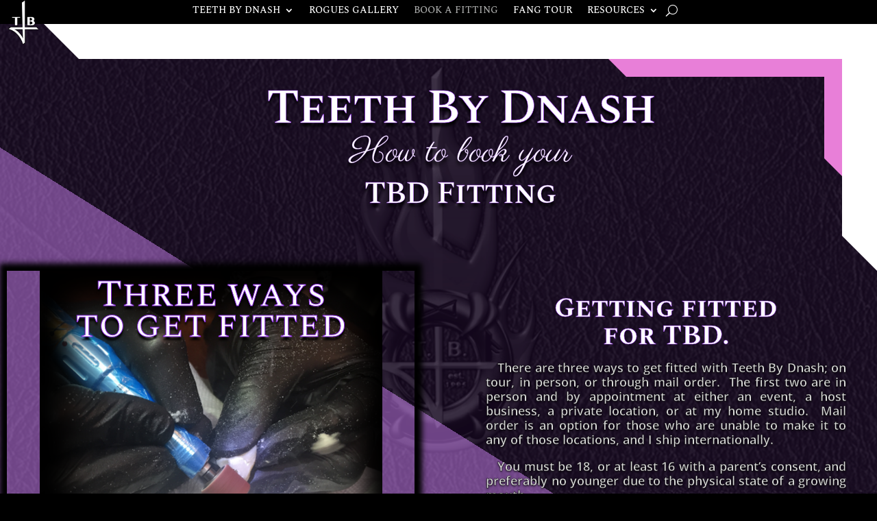

--- FILE ---
content_type: text/html; charset=UTF-8
request_url: https://teethbydnash.com/fitting/
body_size: 54224
content:
<!DOCTYPE html>
<html lang="en-US">
<head>
	<meta charset="UTF-8" />				<meta http-equiv="X-UA-Compatible" content="IE=edge">	<link rel="pingback" href="https://teethbydnash.com/xmlrpc.php" />		<!--[if lt IE 9]>	<script src="https://teethbydnash.com/wp-content/themes/Divi/js/html5.js" type="text/javascript"></script>	<![endif]-->	<script type="text/javascript">		document.documentElement.className = 'js';	</script>
	
	<title>TBD Fitting | Teeth By Dnash</title>
<link href="https://fonts.googleapis.com/css?family=Parisienne:100,100i,200,200i,300,300i,400,400i,500,500i,600,600i,700,700i,800,800i,900,900i%7CPinyon+Script:100,100i,200,200i,300,300i,400,400i,500,500i,600,600i,700,700i,800,800i,900,900i%7CStoke:100,100i,200,200i,300,300i,400,400i,500,500i,600,600i,700,700i,800,800i,900,900i%7CMontserrat:100,100i,200,200i,300,300i,400,400i,500,500i,600,600i,700,700i,800,800i,900,900i%7CSpectral+SC:100,100i,200,200i,300,300i,400,400i,500,500i,600,600i,700,700i,800,800i,900,900i" rel="stylesheet"><link rel="preconnect" href="https://fonts.gstatic.com" crossorigin /><style id="et-divi-open-sans-inline-css">/* Original: https://fonts.googleapis.com/css?family=Open+Sans:300italic,400italic,600italic,700italic,800italic,400,300,600,700,800&#038;subset=cyrillic,cyrillic-ext,greek,greek-ext,hebrew,latin,latin-ext,vietnamese&#038;display=swap *//* User Agent: Mozilla/5.0 (Unknown; Linux x86_64) AppleWebKit/538.1 (KHTML, like Gecko) Safari/538.1 Daum/4.1 */@font-face {font-family: 'Open Sans';font-style: italic;font-weight: 300;font-stretch: normal;font-display: swap;src: url(https://fonts.gstatic.com/s/opensans/v44/memQYaGs126MiZpBA-UFUIcVXSCEkx2cmqvXlWq8tWZ0Pw86hd0Rk5hkaVc.ttf) format('truetype');}@font-face {font-family: 'Open Sans';font-style: italic;font-weight: 400;font-stretch: normal;font-display: swap;src: url(https://fonts.gstatic.com/s/opensans/v44/memQYaGs126MiZpBA-UFUIcVXSCEkx2cmqvXlWq8tWZ0Pw86hd0Rk8ZkaVc.ttf) format('truetype');}@font-face {font-family: 'Open Sans';font-style: italic;font-weight: 600;font-stretch: normal;font-display: swap;src: url(https://fonts.gstatic.com/s/opensans/v44/memQYaGs126MiZpBA-UFUIcVXSCEkx2cmqvXlWq8tWZ0Pw86hd0RkxhjaVc.ttf) format('truetype');}@font-face {font-family: 'Open Sans';font-style: italic;font-weight: 700;font-stretch: normal;font-display: swap;src: url(https://fonts.gstatic.com/s/opensans/v44/memQYaGs126MiZpBA-UFUIcVXSCEkx2cmqvXlWq8tWZ0Pw86hd0RkyFjaVc.ttf) format('truetype');}@font-face {font-family: 'Open Sans';font-style: italic;font-weight: 800;font-stretch: normal;font-display: swap;src: url(https://fonts.gstatic.com/s/opensans/v44/memQYaGs126MiZpBA-UFUIcVXSCEkx2cmqvXlWq8tWZ0Pw86hd0Rk0ZjaVc.ttf) format('truetype');}@font-face {font-family: 'Open Sans';font-style: normal;font-weight: 300;font-stretch: normal;font-display: swap;src: url(https://fonts.gstatic.com/s/opensans/v44/memSYaGs126MiZpBA-UvWbX2vVnXBbObj2OVZyOOSr4dVJWUgsiH0C4n.ttf) format('truetype');}@font-face {font-family: 'Open Sans';font-style: normal;font-weight: 400;font-stretch: normal;font-display: swap;src: url(https://fonts.gstatic.com/s/opensans/v44/memSYaGs126MiZpBA-UvWbX2vVnXBbObj2OVZyOOSr4dVJWUgsjZ0C4n.ttf) format('truetype');}@font-face {font-family: 'Open Sans';font-style: normal;font-weight: 600;font-stretch: normal;font-display: swap;src: url(https://fonts.gstatic.com/s/opensans/v44/memSYaGs126MiZpBA-UvWbX2vVnXBbObj2OVZyOOSr4dVJWUgsgH1y4n.ttf) format('truetype');}@font-face {font-family: 'Open Sans';font-style: normal;font-weight: 700;font-stretch: normal;font-display: swap;src: url(https://fonts.gstatic.com/s/opensans/v44/memSYaGs126MiZpBA-UvWbX2vVnXBbObj2OVZyOOSr4dVJWUgsg-1y4n.ttf) format('truetype');}@font-face {font-family: 'Open Sans';font-style: normal;font-weight: 800;font-stretch: normal;font-display: swap;src: url(https://fonts.gstatic.com/s/opensans/v44/memSYaGs126MiZpBA-UvWbX2vVnXBbObj2OVZyOOSr4dVJWUgshZ1y4n.ttf) format('truetype');}/* User Agent: Mozilla/5.0 (Windows NT 6.1; WOW64; rv:27.0) Gecko/20100101 Firefox/27.0 */@font-face {font-family: 'Open Sans';font-style: italic;font-weight: 300;font-stretch: normal;font-display: swap;src: url(https://fonts.gstatic.com/l/font?kit=memQYaGs126MiZpBA-UFUIcVXSCEkx2cmqvXlWq8tWZ0Pw86hd0Rk5hkaVQ&skey=743457fe2cc29280&v=v44) format('woff');}@font-face {font-family: 'Open Sans';font-style: italic;font-weight: 400;font-stretch: normal;font-display: swap;src: url(https://fonts.gstatic.com/l/font?kit=memQYaGs126MiZpBA-UFUIcVXSCEkx2cmqvXlWq8tWZ0Pw86hd0Rk8ZkaVQ&skey=743457fe2cc29280&v=v44) format('woff');}@font-face {font-family: 'Open Sans';font-style: italic;font-weight: 600;font-stretch: normal;font-display: swap;src: url(https://fonts.gstatic.com/l/font?kit=memQYaGs126MiZpBA-UFUIcVXSCEkx2cmqvXlWq8tWZ0Pw86hd0RkxhjaVQ&skey=743457fe2cc29280&v=v44) format('woff');}@font-face {font-family: 'Open Sans';font-style: italic;font-weight: 700;font-stretch: normal;font-display: swap;src: url(https://fonts.gstatic.com/l/font?kit=memQYaGs126MiZpBA-UFUIcVXSCEkx2cmqvXlWq8tWZ0Pw86hd0RkyFjaVQ&skey=743457fe2cc29280&v=v44) format('woff');}@font-face {font-family: 'Open Sans';font-style: italic;font-weight: 800;font-stretch: normal;font-display: swap;src: url(https://fonts.gstatic.com/l/font?kit=memQYaGs126MiZpBA-UFUIcVXSCEkx2cmqvXlWq8tWZ0Pw86hd0Rk0ZjaVQ&skey=743457fe2cc29280&v=v44) format('woff');}@font-face {font-family: 'Open Sans';font-style: normal;font-weight: 300;font-stretch: normal;font-display: swap;src: url(https://fonts.gstatic.com/l/font?kit=memSYaGs126MiZpBA-UvWbX2vVnXBbObj2OVZyOOSr4dVJWUgsiH0C4k&skey=62c1cbfccc78b4b2&v=v44) format('woff');}@font-face {font-family: 'Open Sans';font-style: normal;font-weight: 400;font-stretch: normal;font-display: swap;src: url(https://fonts.gstatic.com/l/font?kit=memSYaGs126MiZpBA-UvWbX2vVnXBbObj2OVZyOOSr4dVJWUgsjZ0C4k&skey=62c1cbfccc78b4b2&v=v44) format('woff');}@font-face {font-family: 'Open Sans';font-style: normal;font-weight: 600;font-stretch: normal;font-display: swap;src: url(https://fonts.gstatic.com/l/font?kit=memSYaGs126MiZpBA-UvWbX2vVnXBbObj2OVZyOOSr4dVJWUgsgH1y4k&skey=62c1cbfccc78b4b2&v=v44) format('woff');}@font-face {font-family: 'Open Sans';font-style: normal;font-weight: 700;font-stretch: normal;font-display: swap;src: url(https://fonts.gstatic.com/l/font?kit=memSYaGs126MiZpBA-UvWbX2vVnXBbObj2OVZyOOSr4dVJWUgsg-1y4k&skey=62c1cbfccc78b4b2&v=v44) format('woff');}@font-face {font-family: 'Open Sans';font-style: normal;font-weight: 800;font-stretch: normal;font-display: swap;src: url(https://fonts.gstatic.com/l/font?kit=memSYaGs126MiZpBA-UvWbX2vVnXBbObj2OVZyOOSr4dVJWUgshZ1y4k&skey=62c1cbfccc78b4b2&v=v44) format('woff');}/* User Agent: Mozilla/5.0 (Windows NT 6.3; rv:39.0) Gecko/20100101 Firefox/39.0 */@font-face {font-family: 'Open Sans';font-style: italic;font-weight: 300;font-stretch: normal;font-display: swap;src: url(https://fonts.gstatic.com/s/opensans/v44/memQYaGs126MiZpBA-UFUIcVXSCEkx2cmqvXlWq8tWZ0Pw86hd0Rk5hkaVI.woff2) format('woff2');}@font-face {font-family: 'Open Sans';font-style: italic;font-weight: 400;font-stretch: normal;font-display: swap;src: url(https://fonts.gstatic.com/s/opensans/v44/memQYaGs126MiZpBA-UFUIcVXSCEkx2cmqvXlWq8tWZ0Pw86hd0Rk8ZkaVI.woff2) format('woff2');}@font-face {font-family: 'Open Sans';font-style: italic;font-weight: 600;font-stretch: normal;font-display: swap;src: url(https://fonts.gstatic.com/s/opensans/v44/memQYaGs126MiZpBA-UFUIcVXSCEkx2cmqvXlWq8tWZ0Pw86hd0RkxhjaVI.woff2) format('woff2');}@font-face {font-family: 'Open Sans';font-style: italic;font-weight: 700;font-stretch: normal;font-display: swap;src: url(https://fonts.gstatic.com/s/opensans/v44/memQYaGs126MiZpBA-UFUIcVXSCEkx2cmqvXlWq8tWZ0Pw86hd0RkyFjaVI.woff2) format('woff2');}@font-face {font-family: 'Open Sans';font-style: italic;font-weight: 800;font-stretch: normal;font-display: swap;src: url(https://fonts.gstatic.com/s/opensans/v44/memQYaGs126MiZpBA-UFUIcVXSCEkx2cmqvXlWq8tWZ0Pw86hd0Rk0ZjaVI.woff2) format('woff2');}@font-face {font-family: 'Open Sans';font-style: normal;font-weight: 300;font-stretch: normal;font-display: swap;src: url(https://fonts.gstatic.com/s/opensans/v44/memSYaGs126MiZpBA-UvWbX2vVnXBbObj2OVZyOOSr4dVJWUgsiH0C4i.woff2) format('woff2');}@font-face {font-family: 'Open Sans';font-style: normal;font-weight: 400;font-stretch: normal;font-display: swap;src: url(https://fonts.gstatic.com/s/opensans/v44/memSYaGs126MiZpBA-UvWbX2vVnXBbObj2OVZyOOSr4dVJWUgsjZ0C4i.woff2) format('woff2');}@font-face {font-family: 'Open Sans';font-style: normal;font-weight: 600;font-stretch: normal;font-display: swap;src: url(https://fonts.gstatic.com/s/opensans/v44/memSYaGs126MiZpBA-UvWbX2vVnXBbObj2OVZyOOSr4dVJWUgsgH1y4i.woff2) format('woff2');}@font-face {font-family: 'Open Sans';font-style: normal;font-weight: 700;font-stretch: normal;font-display: swap;src: url(https://fonts.gstatic.com/s/opensans/v44/memSYaGs126MiZpBA-UvWbX2vVnXBbObj2OVZyOOSr4dVJWUgsg-1y4i.woff2) format('woff2');}@font-face {font-family: 'Open Sans';font-style: normal;font-weight: 800;font-stretch: normal;font-display: swap;src: url(https://fonts.gstatic.com/s/opensans/v44/memSYaGs126MiZpBA-UvWbX2vVnXBbObj2OVZyOOSr4dVJWUgshZ1y4i.woff2) format('woff2');}</style><style id="et-builder-googlefonts-cached-inline">/* Original: https://fonts.googleapis.com/css?family=Spectral+SC:200,200italic,300,300italic,regular,italic,500,500italic,600,600italic,700,700italic,800,800italic|Parisienne:regular|Montserrat:100,200,300,regular,500,600,700,800,900,100italic,200italic,300italic,italic,500italic,600italic,700italic,800italic,900italic&#038;subset=cyrillic,latin,latin-ext,vietnamese,cyrillic-ext&#038;display=swap *//* User Agent: Mozilla/5.0 (Unknown; Linux x86_64) AppleWebKit/538.1 (KHTML, like Gecko) Safari/538.1 Daum/4.1 */@font-face {font-family: 'Montserrat';font-style: italic;font-weight: 100;font-display: swap;src: url(https://fonts.gstatic.com/s/montserrat/v31/JTUFjIg1_i6t8kCHKm459Wx7xQYXK0vOoz6jq6R8aX8.ttf) format('truetype');}@font-face {font-family: 'Montserrat';font-style: italic;font-weight: 200;font-display: swap;src: url(https://fonts.gstatic.com/s/montserrat/v31/JTUFjIg1_i6t8kCHKm459Wx7xQYXK0vOoz6jqyR9aX8.ttf) format('truetype');}@font-face {font-family: 'Montserrat';font-style: italic;font-weight: 300;font-display: swap;src: url(https://fonts.gstatic.com/s/montserrat/v31/JTUFjIg1_i6t8kCHKm459Wx7xQYXK0vOoz6jq_p9aX8.ttf) format('truetype');}@font-face {font-family: 'Montserrat';font-style: italic;font-weight: 400;font-display: swap;src: url(https://fonts.gstatic.com/s/montserrat/v31/JTUFjIg1_i6t8kCHKm459Wx7xQYXK0vOoz6jq6R9aX8.ttf) format('truetype');}@font-face {font-family: 'Montserrat';font-style: italic;font-weight: 500;font-display: swap;src: url(https://fonts.gstatic.com/s/montserrat/v31/JTUFjIg1_i6t8kCHKm459Wx7xQYXK0vOoz6jq5Z9aX8.ttf) format('truetype');}@font-face {font-family: 'Montserrat';font-style: italic;font-weight: 600;font-display: swap;src: url(https://fonts.gstatic.com/s/montserrat/v31/JTUFjIg1_i6t8kCHKm459Wx7xQYXK0vOoz6jq3p6aX8.ttf) format('truetype');}@font-face {font-family: 'Montserrat';font-style: italic;font-weight: 700;font-display: swap;src: url(https://fonts.gstatic.com/s/montserrat/v31/JTUFjIg1_i6t8kCHKm459Wx7xQYXK0vOoz6jq0N6aX8.ttf) format('truetype');}@font-face {font-family: 'Montserrat';font-style: italic;font-weight: 800;font-display: swap;src: url(https://fonts.gstatic.com/s/montserrat/v31/JTUFjIg1_i6t8kCHKm459Wx7xQYXK0vOoz6jqyR6aX8.ttf) format('truetype');}@font-face {font-family: 'Montserrat';font-style: italic;font-weight: 900;font-display: swap;src: url(https://fonts.gstatic.com/s/montserrat/v31/JTUFjIg1_i6t8kCHKm459Wx7xQYXK0vOoz6jqw16aX8.ttf) format('truetype');}@font-face {font-family: 'Montserrat';font-style: normal;font-weight: 100;font-display: swap;src: url(https://fonts.gstatic.com/s/montserrat/v31/JTUHjIg1_i6t8kCHKm4532VJOt5-QNFgpCtr6Uw-.ttf) format('truetype');}@font-face {font-family: 'Montserrat';font-style: normal;font-weight: 200;font-display: swap;src: url(https://fonts.gstatic.com/s/montserrat/v31/JTUHjIg1_i6t8kCHKm4532VJOt5-QNFgpCvr6Ew-.ttf) format('truetype');}@font-face {font-family: 'Montserrat';font-style: normal;font-weight: 300;font-display: swap;src: url(https://fonts.gstatic.com/s/montserrat/v31/JTUHjIg1_i6t8kCHKm4532VJOt5-QNFgpCs16Ew-.ttf) format('truetype');}@font-face {font-family: 'Montserrat';font-style: normal;font-weight: 400;font-display: swap;src: url(https://fonts.gstatic.com/s/montserrat/v31/JTUHjIg1_i6t8kCHKm4532VJOt5-QNFgpCtr6Ew-.ttf) format('truetype');}@font-face {font-family: 'Montserrat';font-style: normal;font-weight: 500;font-display: swap;src: url(https://fonts.gstatic.com/s/montserrat/v31/JTUHjIg1_i6t8kCHKm4532VJOt5-QNFgpCtZ6Ew-.ttf) format('truetype');}@font-face {font-family: 'Montserrat';font-style: normal;font-weight: 600;font-display: swap;src: url(https://fonts.gstatic.com/s/montserrat/v31/JTUHjIg1_i6t8kCHKm4532VJOt5-QNFgpCu170w-.ttf) format('truetype');}@font-face {font-family: 'Montserrat';font-style: normal;font-weight: 700;font-display: swap;src: url(https://fonts.gstatic.com/s/montserrat/v31/JTUHjIg1_i6t8kCHKm4532VJOt5-QNFgpCuM70w-.ttf) format('truetype');}@font-face {font-family: 'Montserrat';font-style: normal;font-weight: 800;font-display: swap;src: url(https://fonts.gstatic.com/s/montserrat/v31/JTUHjIg1_i6t8kCHKm4532VJOt5-QNFgpCvr70w-.ttf) format('truetype');}@font-face {font-family: 'Montserrat';font-style: normal;font-weight: 900;font-display: swap;src: url(https://fonts.gstatic.com/s/montserrat/v31/JTUHjIg1_i6t8kCHKm4532VJOt5-QNFgpCvC70w-.ttf) format('truetype');}@font-face {font-family: 'Parisienne';font-style: normal;font-weight: 400;font-display: swap;src: url(https://fonts.gstatic.com/s/parisienne/v14/E21i_d3kivvAkxhLEVZpcy8.ttf) format('truetype');}@font-face {font-family: 'Spectral SC';font-style: italic;font-weight: 200;font-display: swap;src: url(https://fonts.gstatic.com/s/spectralsc/v15/Ktk2ALCRZonmalTgyPmRfsWg26zWN4M.ttf) format('truetype');}@font-face {font-family: 'Spectral SC';font-style: italic;font-weight: 300;font-display: swap;src: url(https://fonts.gstatic.com/s/spectralsc/v15/Ktk2ALCRZonmalTgyPmRfsWg28jVN4M.ttf) format('truetype');}@font-face {font-family: 'Spectral SC';font-style: italic;font-weight: 400;font-display: swap;src: url(https://fonts.gstatic.com/s/spectralsc/v15/KtkrALCRZonmalTgyPmRfsWg42Q.ttf) format('truetype');}@font-face {font-family: 'Spectral SC';font-style: italic;font-weight: 500;font-display: swap;src: url(https://fonts.gstatic.com/s/spectralsc/v15/Ktk2ALCRZonmalTgyPmRfsWg25DUN4M.ttf) format('truetype');}@font-face {font-family: 'Spectral SC';font-style: italic;font-weight: 600;font-display: swap;src: url(https://fonts.gstatic.com/s/spectralsc/v15/Ktk2ALCRZonmalTgyPmRfsWg27zTN4M.ttf) format('truetype');}@font-face {font-family: 'Spectral SC';font-style: italic;font-weight: 700;font-display: swap;src: url(https://fonts.gstatic.com/s/spectralsc/v15/Ktk2ALCRZonmalTgyPmRfsWg29jSN4M.ttf) format('truetype');}@font-face {font-family: 'Spectral SC';font-style: italic;font-weight: 800;font-display: swap;src: url(https://fonts.gstatic.com/s/spectralsc/v15/Ktk2ALCRZonmalTgyPmRfsWg28TRN4M.ttf) format('truetype');}@font-face {font-family: 'Spectral SC';font-style: normal;font-weight: 200;font-display: swap;src: url(https://fonts.gstatic.com/s/spectralsc/v15/Ktk0ALCRZonmalTgyPmRfs1qwkTX.ttf) format('truetype');}@font-face {font-family: 'Spectral SC';font-style: normal;font-weight: 300;font-display: swap;src: url(https://fonts.gstatic.com/s/spectralsc/v15/Ktk0ALCRZonmalTgyPmRfs0OwUTX.ttf) format('truetype');}@font-face {font-family: 'Spectral SC';font-style: normal;font-weight: 400;font-display: swap;src: url(https://fonts.gstatic.com/s/spectralsc/v15/KtkpALCRZonmalTgyPmRfvWi.ttf) format('truetype');}@font-face {font-family: 'Spectral SC';font-style: normal;font-weight: 500;font-display: swap;src: url(https://fonts.gstatic.com/s/spectralsc/v15/Ktk0ALCRZonmalTgyPmRfs1WwETX.ttf) format('truetype');}@font-face {font-family: 'Spectral SC';font-style: normal;font-weight: 600;font-display: swap;src: url(https://fonts.gstatic.com/s/spectralsc/v15/Ktk0ALCRZonmalTgyPmRfs16x0TX.ttf) format('truetype');}@font-face {font-family: 'Spectral SC';font-style: normal;font-weight: 700;font-display: swap;src: url(https://fonts.gstatic.com/s/spectralsc/v15/Ktk0ALCRZonmalTgyPmRfs0exkTX.ttf) format('truetype');}@font-face {font-family: 'Spectral SC';font-style: normal;font-weight: 800;font-display: swap;src: url(https://fonts.gstatic.com/s/spectralsc/v15/Ktk0ALCRZonmalTgyPmRfs0CxUTX.ttf) format('truetype');}/* User Agent: Mozilla/5.0 (Windows NT 6.1; WOW64; rv:27.0) Gecko/20100101 Firefox/27.0 */@font-face {font-family: 'Montserrat';font-style: italic;font-weight: 100;font-display: swap;src: url(https://fonts.gstatic.com/l/font?kit=JTUFjIg1_i6t8kCHKm459Wx7xQYXK0vOoz6jq6R8aXw&skey=2d3c1187d5eede0f&v=v31) format('woff');}@font-face {font-family: 'Montserrat';font-style: italic;font-weight: 200;font-display: swap;src: url(https://fonts.gstatic.com/l/font?kit=JTUFjIg1_i6t8kCHKm459Wx7xQYXK0vOoz6jqyR9aXw&skey=2d3c1187d5eede0f&v=v31) format('woff');}@font-face {font-family: 'Montserrat';font-style: italic;font-weight: 300;font-display: swap;src: url(https://fonts.gstatic.com/l/font?kit=JTUFjIg1_i6t8kCHKm459Wx7xQYXK0vOoz6jq_p9aXw&skey=2d3c1187d5eede0f&v=v31) format('woff');}@font-face {font-family: 'Montserrat';font-style: italic;font-weight: 400;font-display: swap;src: url(https://fonts.gstatic.com/l/font?kit=JTUFjIg1_i6t8kCHKm459Wx7xQYXK0vOoz6jq6R9aXw&skey=2d3c1187d5eede0f&v=v31) format('woff');}@font-face {font-family: 'Montserrat';font-style: italic;font-weight: 500;font-display: swap;src: url(https://fonts.gstatic.com/l/font?kit=JTUFjIg1_i6t8kCHKm459Wx7xQYXK0vOoz6jq5Z9aXw&skey=2d3c1187d5eede0f&v=v31) format('woff');}@font-face {font-family: 'Montserrat';font-style: italic;font-weight: 600;font-display: swap;src: url(https://fonts.gstatic.com/l/font?kit=JTUFjIg1_i6t8kCHKm459Wx7xQYXK0vOoz6jq3p6aXw&skey=2d3c1187d5eede0f&v=v31) format('woff');}@font-face {font-family: 'Montserrat';font-style: italic;font-weight: 700;font-display: swap;src: url(https://fonts.gstatic.com/l/font?kit=JTUFjIg1_i6t8kCHKm459Wx7xQYXK0vOoz6jq0N6aXw&skey=2d3c1187d5eede0f&v=v31) format('woff');}@font-face {font-family: 'Montserrat';font-style: italic;font-weight: 800;font-display: swap;src: url(https://fonts.gstatic.com/l/font?kit=JTUFjIg1_i6t8kCHKm459Wx7xQYXK0vOoz6jqyR6aXw&skey=2d3c1187d5eede0f&v=v31) format('woff');}@font-face {font-family: 'Montserrat';font-style: italic;font-weight: 900;font-display: swap;src: url(https://fonts.gstatic.com/l/font?kit=JTUFjIg1_i6t8kCHKm459Wx7xQYXK0vOoz6jqw16aXw&skey=2d3c1187d5eede0f&v=v31) format('woff');}@font-face {font-family: 'Montserrat';font-style: normal;font-weight: 100;font-display: swap;src: url(https://fonts.gstatic.com/l/font?kit=JTUHjIg1_i6t8kCHKm4532VJOt5-QNFgpCtr6Uw9&skey=7bc19f711c0de8f&v=v31) format('woff');}@font-face {font-family: 'Montserrat';font-style: normal;font-weight: 200;font-display: swap;src: url(https://fonts.gstatic.com/l/font?kit=JTUHjIg1_i6t8kCHKm4532VJOt5-QNFgpCvr6Ew9&skey=7bc19f711c0de8f&v=v31) format('woff');}@font-face {font-family: 'Montserrat';font-style: normal;font-weight: 300;font-display: swap;src: url(https://fonts.gstatic.com/l/font?kit=JTUHjIg1_i6t8kCHKm4532VJOt5-QNFgpCs16Ew9&skey=7bc19f711c0de8f&v=v31) format('woff');}@font-face {font-family: 'Montserrat';font-style: normal;font-weight: 400;font-display: swap;src: url(https://fonts.gstatic.com/l/font?kit=JTUHjIg1_i6t8kCHKm4532VJOt5-QNFgpCtr6Ew9&skey=7bc19f711c0de8f&v=v31) format('woff');}@font-face {font-family: 'Montserrat';font-style: normal;font-weight: 500;font-display: swap;src: url(https://fonts.gstatic.com/l/font?kit=JTUHjIg1_i6t8kCHKm4532VJOt5-QNFgpCtZ6Ew9&skey=7bc19f711c0de8f&v=v31) format('woff');}@font-face {font-family: 'Montserrat';font-style: normal;font-weight: 600;font-display: swap;src: url(https://fonts.gstatic.com/l/font?kit=JTUHjIg1_i6t8kCHKm4532VJOt5-QNFgpCu170w9&skey=7bc19f711c0de8f&v=v31) format('woff');}@font-face {font-family: 'Montserrat';font-style: normal;font-weight: 700;font-display: swap;src: url(https://fonts.gstatic.com/l/font?kit=JTUHjIg1_i6t8kCHKm4532VJOt5-QNFgpCuM70w9&skey=7bc19f711c0de8f&v=v31) format('woff');}@font-face {font-family: 'Montserrat';font-style: normal;font-weight: 800;font-display: swap;src: url(https://fonts.gstatic.com/l/font?kit=JTUHjIg1_i6t8kCHKm4532VJOt5-QNFgpCvr70w9&skey=7bc19f711c0de8f&v=v31) format('woff');}@font-face {font-family: 'Montserrat';font-style: normal;font-weight: 900;font-display: swap;src: url(https://fonts.gstatic.com/l/font?kit=JTUHjIg1_i6t8kCHKm4532VJOt5-QNFgpCvC70w9&skey=7bc19f711c0de8f&v=v31) format('woff');}@font-face {font-family: 'Parisienne';font-style: normal;font-weight: 400;font-display: swap;src: url(https://fonts.gstatic.com/l/font?kit=E21i_d3kivvAkxhLEVZpcyw&skey=d88edad337218ab0&v=v14) format('woff');}@font-face {font-family: 'Spectral SC';font-style: italic;font-weight: 200;font-display: swap;src: url(https://fonts.gstatic.com/l/font?kit=Ktk2ALCRZonmalTgyPmRfsWg26zWN4A&skey=cb348d751b96c86e&v=v15) format('woff');}@font-face {font-family: 'Spectral SC';font-style: italic;font-weight: 300;font-display: swap;src: url(https://fonts.gstatic.com/l/font?kit=Ktk2ALCRZonmalTgyPmRfsWg28jVN4A&skey=a079082df1800080&v=v15) format('woff');}@font-face {font-family: 'Spectral SC';font-style: italic;font-weight: 400;font-display: swap;src: url(https://fonts.gstatic.com/l/font?kit=KtkrALCRZonmalTgyPmRfsWg42c&skey=7a423cad55d64e7a&v=v15) format('woff');}@font-face {font-family: 'Spectral SC';font-style: italic;font-weight: 500;font-display: swap;src: url(https://fonts.gstatic.com/l/font?kit=Ktk2ALCRZonmalTgyPmRfsWg25DUN4A&skey=4d722c369600c2be&v=v15) format('woff');}@font-face {font-family: 'Spectral SC';font-style: italic;font-weight: 600;font-display: swap;src: url(https://fonts.gstatic.com/l/font?kit=Ktk2ALCRZonmalTgyPmRfsWg27zTN4A&skey=366e6c61ac7d5f74&v=v15) format('woff');}@font-face {font-family: 'Spectral SC';font-style: italic;font-weight: 700;font-display: swap;src: url(https://fonts.gstatic.com/l/font?kit=Ktk2ALCRZonmalTgyPmRfsWg29jSN4A&skey=6e95b38ceefedf8d&v=v15) format('woff');}@font-face {font-family: 'Spectral SC';font-style: italic;font-weight: 800;font-display: swap;src: url(https://fonts.gstatic.com/l/font?kit=Ktk2ALCRZonmalTgyPmRfsWg28TRN4A&skey=178edcef211c8c67&v=v15) format('woff');}@font-face {font-family: 'Spectral SC';font-style: normal;font-weight: 200;font-display: swap;src: url(https://fonts.gstatic.com/l/font?kit=Ktk0ALCRZonmalTgyPmRfs1qwkTU&skey=259db18adbdf6d68&v=v15) format('woff');}@font-face {font-family: 'Spectral SC';font-style: normal;font-weight: 300;font-display: swap;src: url(https://fonts.gstatic.com/l/font?kit=Ktk0ALCRZonmalTgyPmRfs0OwUTU&skey=6cf740a7eec6751f&v=v15) format('woff');}@font-face {font-family: 'Spectral SC';font-style: normal;font-weight: 400;font-display: swap;src: url(https://fonts.gstatic.com/l/font?kit=KtkpALCRZonmalTgyPmRfvWh&skey=ce498a15b6c0bca8&v=v15) format('woff');}@font-face {font-family: 'Spectral SC';font-style: normal;font-weight: 500;font-display: swap;src: url(https://fonts.gstatic.com/l/font?kit=Ktk0ALCRZonmalTgyPmRfs1WwETU&skey=5dddd23d1d974026&v=v15) format('woff');}@font-face {font-family: 'Spectral SC';font-style: normal;font-weight: 600;font-display: swap;src: url(https://fonts.gstatic.com/l/font?kit=Ktk0ALCRZonmalTgyPmRfs16x0TU&skey=db48b61f2d7b4f2f&v=v15) format('woff');}@font-face {font-family: 'Spectral SC';font-style: normal;font-weight: 700;font-display: swap;src: url(https://fonts.gstatic.com/l/font?kit=Ktk0ALCRZonmalTgyPmRfs0exkTU&skey=e7b0db32261327b3&v=v15) format('woff');}@font-face {font-family: 'Spectral SC';font-style: normal;font-weight: 800;font-display: swap;src: url(https://fonts.gstatic.com/l/font?kit=Ktk0ALCRZonmalTgyPmRfs0CxUTU&skey=27dcab9e276fd0e2&v=v15) format('woff');}/* User Agent: Mozilla/5.0 (Windows NT 6.3; rv:39.0) Gecko/20100101 Firefox/39.0 */@font-face {font-family: 'Montserrat';font-style: italic;font-weight: 100;font-display: swap;src: url(https://fonts.gstatic.com/s/montserrat/v31/JTUFjIg1_i6t8kCHKm459Wx7xQYXK0vOoz6jq6R8aXo.woff2) format('woff2');}@font-face {font-family: 'Montserrat';font-style: italic;font-weight: 200;font-display: swap;src: url(https://fonts.gstatic.com/s/montserrat/v31/JTUFjIg1_i6t8kCHKm459Wx7xQYXK0vOoz6jqyR9aXo.woff2) format('woff2');}@font-face {font-family: 'Montserrat';font-style: italic;font-weight: 300;font-display: swap;src: url(https://fonts.gstatic.com/s/montserrat/v31/JTUFjIg1_i6t8kCHKm459Wx7xQYXK0vOoz6jq_p9aXo.woff2) format('woff2');}@font-face {font-family: 'Montserrat';font-style: italic;font-weight: 400;font-display: swap;src: url(https://fonts.gstatic.com/s/montserrat/v31/JTUFjIg1_i6t8kCHKm459Wx7xQYXK0vOoz6jq6R9aXo.woff2) format('woff2');}@font-face {font-family: 'Montserrat';font-style: italic;font-weight: 500;font-display: swap;src: url(https://fonts.gstatic.com/s/montserrat/v31/JTUFjIg1_i6t8kCHKm459Wx7xQYXK0vOoz6jq5Z9aXo.woff2) format('woff2');}@font-face {font-family: 'Montserrat';font-style: italic;font-weight: 600;font-display: swap;src: url(https://fonts.gstatic.com/s/montserrat/v31/JTUFjIg1_i6t8kCHKm459Wx7xQYXK0vOoz6jq3p6aXo.woff2) format('woff2');}@font-face {font-family: 'Montserrat';font-style: italic;font-weight: 700;font-display: swap;src: url(https://fonts.gstatic.com/s/montserrat/v31/JTUFjIg1_i6t8kCHKm459Wx7xQYXK0vOoz6jq0N6aXo.woff2) format('woff2');}@font-face {font-family: 'Montserrat';font-style: italic;font-weight: 800;font-display: swap;src: url(https://fonts.gstatic.com/s/montserrat/v31/JTUFjIg1_i6t8kCHKm459Wx7xQYXK0vOoz6jqyR6aXo.woff2) format('woff2');}@font-face {font-family: 'Montserrat';font-style: italic;font-weight: 900;font-display: swap;src: url(https://fonts.gstatic.com/s/montserrat/v31/JTUFjIg1_i6t8kCHKm459Wx7xQYXK0vOoz6jqw16aXo.woff2) format('woff2');}@font-face {font-family: 'Montserrat';font-style: normal;font-weight: 100;font-display: swap;src: url(https://fonts.gstatic.com/s/montserrat/v31/JTUHjIg1_i6t8kCHKm4532VJOt5-QNFgpCtr6Uw7.woff2) format('woff2');}@font-face {font-family: 'Montserrat';font-style: normal;font-weight: 200;font-display: swap;src: url(https://fonts.gstatic.com/s/montserrat/v31/JTUHjIg1_i6t8kCHKm4532VJOt5-QNFgpCvr6Ew7.woff2) format('woff2');}@font-face {font-family: 'Montserrat';font-style: normal;font-weight: 300;font-display: swap;src: url(https://fonts.gstatic.com/s/montserrat/v31/JTUHjIg1_i6t8kCHKm4532VJOt5-QNFgpCs16Ew7.woff2) format('woff2');}@font-face {font-family: 'Montserrat';font-style: normal;font-weight: 400;font-display: swap;src: url(https://fonts.gstatic.com/s/montserrat/v31/JTUHjIg1_i6t8kCHKm4532VJOt5-QNFgpCtr6Ew7.woff2) format('woff2');}@font-face {font-family: 'Montserrat';font-style: normal;font-weight: 500;font-display: swap;src: url(https://fonts.gstatic.com/s/montserrat/v31/JTUHjIg1_i6t8kCHKm4532VJOt5-QNFgpCtZ6Ew7.woff2) format('woff2');}@font-face {font-family: 'Montserrat';font-style: normal;font-weight: 600;font-display: swap;src: url(https://fonts.gstatic.com/s/montserrat/v31/JTUHjIg1_i6t8kCHKm4532VJOt5-QNFgpCu170w7.woff2) format('woff2');}@font-face {font-family: 'Montserrat';font-style: normal;font-weight: 700;font-display: swap;src: url(https://fonts.gstatic.com/s/montserrat/v31/JTUHjIg1_i6t8kCHKm4532VJOt5-QNFgpCuM70w7.woff2) format('woff2');}@font-face {font-family: 'Montserrat';font-style: normal;font-weight: 800;font-display: swap;src: url(https://fonts.gstatic.com/s/montserrat/v31/JTUHjIg1_i6t8kCHKm4532VJOt5-QNFgpCvr70w7.woff2) format('woff2');}@font-face {font-family: 'Montserrat';font-style: normal;font-weight: 900;font-display: swap;src: url(https://fonts.gstatic.com/s/montserrat/v31/JTUHjIg1_i6t8kCHKm4532VJOt5-QNFgpCvC70w7.woff2) format('woff2');}@font-face {font-family: 'Parisienne';font-style: normal;font-weight: 400;font-display: swap;src: url(https://fonts.gstatic.com/s/parisienne/v14/E21i_d3kivvAkxhLEVZpcyo.woff2) format('woff2');}@font-face {font-family: 'Spectral SC';font-style: italic;font-weight: 200;font-display: swap;src: url(https://fonts.gstatic.com/s/spectralsc/v15/Ktk2ALCRZonmalTgyPmRfsWg26zWN4Y.woff2) format('woff2');}@font-face {font-family: 'Spectral SC';font-style: italic;font-weight: 300;font-display: swap;src: url(https://fonts.gstatic.com/s/spectralsc/v15/Ktk2ALCRZonmalTgyPmRfsWg28jVN4Y.woff2) format('woff2');}@font-face {font-family: 'Spectral SC';font-style: italic;font-weight: 400;font-display: swap;src: url(https://fonts.gstatic.com/s/spectralsc/v15/KtkrALCRZonmalTgyPmRfsWg42E.woff2) format('woff2');}@font-face {font-family: 'Spectral SC';font-style: italic;font-weight: 500;font-display: swap;src: url(https://fonts.gstatic.com/s/spectralsc/v15/Ktk2ALCRZonmalTgyPmRfsWg25DUN4Y.woff2) format('woff2');}@font-face {font-family: 'Spectral SC';font-style: italic;font-weight: 600;font-display: swap;src: url(https://fonts.gstatic.com/s/spectralsc/v15/Ktk2ALCRZonmalTgyPmRfsWg27zTN4Y.woff2) format('woff2');}@font-face {font-family: 'Spectral SC';font-style: italic;font-weight: 700;font-display: swap;src: url(https://fonts.gstatic.com/s/spectralsc/v15/Ktk2ALCRZonmalTgyPmRfsWg29jSN4Y.woff2) format('woff2');}@font-face {font-family: 'Spectral SC';font-style: italic;font-weight: 800;font-display: swap;src: url(https://fonts.gstatic.com/s/spectralsc/v15/Ktk2ALCRZonmalTgyPmRfsWg28TRN4Y.woff2) format('woff2');}@font-face {font-family: 'Spectral SC';font-style: normal;font-weight: 200;font-display: swap;src: url(https://fonts.gstatic.com/s/spectralsc/v15/Ktk0ALCRZonmalTgyPmRfs1qwkTS.woff2) format('woff2');}@font-face {font-family: 'Spectral SC';font-style: normal;font-weight: 300;font-display: swap;src: url(https://fonts.gstatic.com/s/spectralsc/v15/Ktk0ALCRZonmalTgyPmRfs0OwUTS.woff2) format('woff2');}@font-face {font-family: 'Spectral SC';font-style: normal;font-weight: 400;font-display: swap;src: url(https://fonts.gstatic.com/s/spectralsc/v15/KtkpALCRZonmalTgyPmRfvWn.woff2) format('woff2');}@font-face {font-family: 'Spectral SC';font-style: normal;font-weight: 500;font-display: swap;src: url(https://fonts.gstatic.com/s/spectralsc/v15/Ktk0ALCRZonmalTgyPmRfs1WwETS.woff2) format('woff2');}@font-face {font-family: 'Spectral SC';font-style: normal;font-weight: 600;font-display: swap;src: url(https://fonts.gstatic.com/s/spectralsc/v15/Ktk0ALCRZonmalTgyPmRfs16x0TS.woff2) format('woff2');}@font-face {font-family: 'Spectral SC';font-style: normal;font-weight: 700;font-display: swap;src: url(https://fonts.gstatic.com/s/spectralsc/v15/Ktk0ALCRZonmalTgyPmRfs0exkTS.woff2) format('woff2');}@font-face {font-family: 'Spectral SC';font-style: normal;font-weight: 800;font-display: swap;src: url(https://fonts.gstatic.com/s/spectralsc/v15/Ktk0ALCRZonmalTgyPmRfs0CxUTS.woff2) format('woff2');}</style><meta name='robots' content='max-image-preview:large' />
<script type="text/javascript">
			let jqueryParams=[],jQuery=function(r){return jqueryParams=[...jqueryParams,r],jQuery},$=function(r){return jqueryParams=[...jqueryParams,r],$};window.jQuery=jQuery,window.$=jQuery;let customHeadScripts=!1;jQuery.fn=jQuery.prototype={},$.fn=jQuery.prototype={},jQuery.noConflict=function(r){if(window.jQuery)return jQuery=window.jQuery,$=window.jQuery,customHeadScripts=!0,jQuery.noConflict},jQuery.ready=function(r){jqueryParams=[...jqueryParams,r]},$.ready=function(r){jqueryParams=[...jqueryParams,r]},jQuery.load=function(r){jqueryParams=[...jqueryParams,r]},$.load=function(r){jqueryParams=[...jqueryParams,r]},jQuery.fn.ready=function(r){jqueryParams=[...jqueryParams,r]},$.fn.ready=function(r){jqueryParams=[...jqueryParams,r]};</script><link rel="alternate" type="application/rss+xml" title="Teeth By Dnash &raquo; Feed" href="https://teethbydnash.com/feed/" />
<link rel="alternate" type="application/rss+xml" title="Teeth By Dnash &raquo; Comments Feed" href="https://teethbydnash.com/comments/feed/" />
<link rel="alternate" title="oEmbed (JSON)" type="application/json+oembed" href="https://teethbydnash.com/wp-json/oembed/1.0/embed?url=https%3A%2F%2Fteethbydnash.com%2Ffitting%2F" />
<link rel="alternate" title="oEmbed (XML)" type="text/xml+oembed" href="https://teethbydnash.com/wp-json/oembed/1.0/embed?url=https%3A%2F%2Fteethbydnash.com%2Ffitting%2F&#038;format=xml" />
<meta content="Divi Child Theme v.Updated for Divi 3+" name="generator"/><link rel='stylesheet' id='layerslider-css' href='https://teethbydnash.com/wp-content/plugins/LayerSlider/assets/static/layerslider/css/layerslider.css?ver=8.1.2' type='text/css' media='all' />
<style id='divi-style-parent-inline-inline-css' type='text/css'>
/*!
Theme Name: Divi
Theme URI: http://www.elegantthemes.com/gallery/divi/
Version: 4.27.4
Description: Smart. Flexible. Beautiful. Divi is the most powerful theme in our collection.
Author: Elegant Themes
Author URI: http://www.elegantthemes.com
License: GNU General Public License v2
License URI: http://www.gnu.org/licenses/gpl-2.0.html
*/

a,abbr,acronym,address,applet,b,big,blockquote,body,center,cite,code,dd,del,dfn,div,dl,dt,em,fieldset,font,form,h1,h2,h3,h4,h5,h6,html,i,iframe,img,ins,kbd,label,legend,li,object,ol,p,pre,q,s,samp,small,span,strike,strong,sub,sup,tt,u,ul,var{margin:0;padding:0;border:0;outline:0;font-size:100%;-ms-text-size-adjust:100%;-webkit-text-size-adjust:100%;vertical-align:baseline;background:transparent}body{line-height:1}ol,ul{list-style:none}blockquote,q{quotes:none}blockquote:after,blockquote:before,q:after,q:before{content:"";content:none}blockquote{margin:20px 0 30px;border-left:5px solid;padding-left:20px}:focus{outline:0}del{text-decoration:line-through}pre{overflow:auto;padding:10px}figure{margin:0}table{border-collapse:collapse;border-spacing:0}article,aside,footer,header,hgroup,nav,section{display:block}body{font-family:Open Sans,Arial,sans-serif;font-size:14px;color:#666;background-color:#fff;line-height:1.7em;font-weight:500;-webkit-font-smoothing:antialiased;-moz-osx-font-smoothing:grayscale}body.page-template-page-template-blank-php #page-container{padding-top:0!important}body.et_cover_background{background-size:cover!important;background-position:top!important;background-repeat:no-repeat!important;background-attachment:fixed}a{color:#2ea3f2}a,a:hover{text-decoration:none}p{padding-bottom:1em}p:not(.has-background):last-of-type{padding-bottom:0}p.et_normal_padding{padding-bottom:1em}strong{font-weight:700}cite,em,i{font-style:italic}code,pre{font-family:Courier New,monospace;margin-bottom:10px}ins{text-decoration:none}sub,sup{height:0;line-height:1;position:relative;vertical-align:baseline}sup{bottom:.8em}sub{top:.3em}dl{margin:0 0 1.5em}dl dt{font-weight:700}dd{margin-left:1.5em}blockquote p{padding-bottom:0}embed,iframe,object,video{max-width:100%}h1,h2,h3,h4,h5,h6{color:#333;padding-bottom:10px;line-height:1em;font-weight:500}h1 a,h2 a,h3 a,h4 a,h5 a,h6 a{color:inherit}h1{font-size:30px}h2{font-size:26px}h3{font-size:22px}h4{font-size:18px}h5{font-size:16px}h6{font-size:14px}input{-webkit-appearance:none}input[type=checkbox]{-webkit-appearance:checkbox}input[type=radio]{-webkit-appearance:radio}input.text,input.title,input[type=email],input[type=password],input[type=tel],input[type=text],select,textarea{background-color:#fff;border:1px solid #bbb;padding:2px;color:#4e4e4e}input.text:focus,input.title:focus,input[type=text]:focus,select:focus,textarea:focus{border-color:#2d3940;color:#3e3e3e}input.text,input.title,input[type=text],select,textarea{margin:0}textarea{padding:4px}button,input,select,textarea{font-family:inherit}img{max-width:100%;height:auto}.clear{clear:both}br.clear{margin:0;padding:0}.pagination{clear:both}#et_search_icon:hover,.et-social-icon a:hover,.et_password_protected_form .et_submit_button,.form-submit .et_pb_buttontton.alt.disabled,.nav-single a,.posted_in a{color:#2ea3f2}.et-search-form,blockquote{border-color:#2ea3f2}#main-content{background-color:#fff}.container{width:80%;max-width:1080px;margin:auto;position:relative}body:not(.et-tb) #main-content .container,body:not(.et-tb-has-header) #main-content .container{padding-top:58px}.et_full_width_page #main-content .container:before{display:none}.main_title{margin-bottom:20px}.et_password_protected_form .et_submit_button:hover,.form-submit .et_pb_button:hover{background:rgba(0,0,0,.05)}.et_button_icon_visible .et_pb_button{padding-right:2em;padding-left:.7em}.et_button_icon_visible .et_pb_button:after{opacity:1;margin-left:0}.et_button_left .et_pb_button:hover:after{left:.15em}.et_button_left .et_pb_button:after{margin-left:0;left:1em}.et_button_icon_visible.et_button_left .et_pb_button,.et_button_left .et_pb_button:hover,.et_button_left .et_pb_module .et_pb_button:hover{padding-left:2em;padding-right:.7em}.et_button_icon_visible.et_button_left .et_pb_button:after,.et_button_left .et_pb_button:hover:after{left:.15em}.et_password_protected_form .et_submit_button:hover,.form-submit .et_pb_button:hover{padding:.3em 1em}.et_button_no_icon .et_pb_button:after{display:none}.et_button_no_icon.et_button_icon_visible.et_button_left .et_pb_button,.et_button_no_icon.et_button_left .et_pb_button:hover,.et_button_no_icon .et_pb_button,.et_button_no_icon .et_pb_button:hover{padding:.3em 1em!important}.et_button_custom_icon .et_pb_button:after{line-height:1.7em}.et_button_custom_icon.et_button_icon_visible .et_pb_button:after,.et_button_custom_icon .et_pb_button:hover:after{margin-left:.3em}#left-area .post_format-post-format-gallery .wp-block-gallery:first-of-type{padding:0;margin-bottom:-16px}.entry-content table:not(.variations){border:1px solid #eee;margin:0 0 15px;text-align:left;width:100%}.entry-content thead th,.entry-content tr th{color:#555;font-weight:700;padding:9px 24px}.entry-content tr td{border-top:1px solid #eee;padding:6px 24px}#left-area ul,.entry-content ul,.et-l--body ul,.et-l--footer ul,.et-l--header ul{list-style-type:disc;padding:0 0 23px 1em;line-height:26px}#left-area ol,.entry-content ol,.et-l--body ol,.et-l--footer ol,.et-l--header ol{list-style-type:decimal;list-style-position:inside;padding:0 0 23px;line-height:26px}#left-area ul li ul,.entry-content ul li ol{padding:2px 0 2px 20px}#left-area ol li ul,.entry-content ol li ol,.et-l--body ol li ol,.et-l--footer ol li ol,.et-l--header ol li ol{padding:2px 0 2px 35px}#left-area ul.wp-block-gallery{display:-webkit-box;display:-ms-flexbox;display:flex;-ms-flex-wrap:wrap;flex-wrap:wrap;list-style-type:none;padding:0}#left-area ul.products{padding:0!important;line-height:1.7!important;list-style:none!important}.gallery-item a{display:block}.gallery-caption,.gallery-item a{width:90%}#wpadminbar{z-index:100001}#left-area .post-meta{font-size:14px;padding-bottom:15px}#left-area .post-meta a{text-decoration:none;color:#666}#left-area .et_featured_image{padding-bottom:7px}.single .post{padding-bottom:25px}body.single .et_audio_content{margin-bottom:-6px}.nav-single a{text-decoration:none;color:#2ea3f2;font-size:14px;font-weight:400}.nav-previous{float:left}.nav-next{float:right}.et_password_protected_form p input{background-color:#eee;border:none!important;width:100%!important;border-radius:0!important;font-size:14px;color:#999!important;padding:16px!important;-webkit-box-sizing:border-box;box-sizing:border-box}.et_password_protected_form label{display:none}.et_password_protected_form .et_submit_button{font-family:inherit;display:block;float:right;margin:8px auto 0;cursor:pointer}.post-password-required p.nocomments.container{max-width:100%}.post-password-required p.nocomments.container:before{display:none}.aligncenter,div.post .new-post .aligncenter{display:block;margin-left:auto;margin-right:auto}.wp-caption{border:1px solid #ddd;text-align:center;background-color:#f3f3f3;margin-bottom:10px;max-width:96%;padding:8px}.wp-caption.alignleft{margin:0 30px 20px 0}.wp-caption.alignright{margin:0 0 20px 30px}.wp-caption img{margin:0;padding:0;border:0}.wp-caption p.wp-caption-text{font-size:12px;padding:0 4px 5px;margin:0}.alignright{float:right}.alignleft{float:left}img.alignleft{display:inline;float:left;margin-right:15px}img.alignright{display:inline;float:right;margin-left:15px}.page.et_pb_pagebuilder_layout #main-content{background-color:transparent}body #main-content .et_builder_inner_content>h1,body #main-content .et_builder_inner_content>h2,body #main-content .et_builder_inner_content>h3,body #main-content .et_builder_inner_content>h4,body #main-content .et_builder_inner_content>h5,body #main-content .et_builder_inner_content>h6{line-height:1.4em}body #main-content .et_builder_inner_content>p{line-height:1.7em}.wp-block-pullquote{margin:20px 0 30px}.wp-block-pullquote.has-background blockquote{border-left:none}.wp-block-group.has-background{padding:1.5em 1.5em .5em}@media (min-width:981px){#left-area{width:79.125%;padding-bottom:23px}#main-content .container:before{content:"";position:absolute;top:0;height:100%;width:1px;background-color:#e2e2e2}.et_full_width_page #left-area,.et_no_sidebar #left-area{float:none;width:100%!important}.et_full_width_page #left-area{padding-bottom:0}.et_no_sidebar #main-content .container:before{display:none}}@media (max-width:980px){#page-container{padding-top:80px}.et-tb #page-container,.et-tb-has-header #page-container{padding-top:0!important}#left-area,#sidebar{width:100%!important}#main-content .container:before{display:none!important}.et_full_width_page .et_gallery_item:nth-child(4n+1){clear:none}}@media print{#page-container{padding-top:0!important}}#wp-admin-bar-et-use-visual-builder a:before{font-family:ETmodules!important;content:"\e625";font-size:30px!important;width:28px;margin-top:-3px;color:#974df3!important}#wp-admin-bar-et-use-visual-builder:hover a:before{color:#fff!important}#wp-admin-bar-et-use-visual-builder:hover a,#wp-admin-bar-et-use-visual-builder a:hover{transition:background-color .5s ease;-webkit-transition:background-color .5s ease;-moz-transition:background-color .5s ease;background-color:#7e3bd0!important;color:#fff!important}* html .clearfix,:first-child+html .clearfix{zoom:1}.iphone .et_pb_section_video_bg video::-webkit-media-controls-start-playback-button{display:none!important;-webkit-appearance:none}.et_mobile_device .et_pb_section_parallax .et_pb_parallax_css{background-attachment:scroll}.et-social-facebook a.icon:before{content:"\e093"}.et-social-twitter a.icon:before{content:"\e094"}.et-social-google-plus a.icon:before{content:"\e096"}.et-social-instagram a.icon:before{content:"\e09a"}.et-social-rss a.icon:before{content:"\e09e"}.ai1ec-single-event:after{content:" ";display:table;clear:both}.evcal_event_details .evcal_evdata_cell .eventon_details_shading_bot.eventon_details_shading_bot{z-index:3}.wp-block-divi-layout{margin-bottom:1em}*{-webkit-box-sizing:border-box;box-sizing:border-box}#et-info-email:before,#et-info-phone:before,#et_search_icon:before,.comment-reply-link:after,.et-cart-info span:before,.et-pb-arrow-next:before,.et-pb-arrow-prev:before,.et-social-icon a:before,.et_audio_container .mejs-playpause-button button:before,.et_audio_container .mejs-volume-button button:before,.et_overlay:before,.et_password_protected_form .et_submit_button:after,.et_pb_button:after,.et_pb_contact_reset:after,.et_pb_contact_submit:after,.et_pb_font_icon:before,.et_pb_newsletter_button:after,.et_pb_pricing_table_button:after,.et_pb_promo_button:after,.et_pb_testimonial:before,.et_pb_toggle_title:before,.form-submit .et_pb_button:after,.mobile_menu_bar:before,a.et_pb_more_button:after{font-family:ETmodules!important;speak:none;font-style:normal;font-weight:400;-webkit-font-feature-settings:normal;font-feature-settings:normal;font-variant:normal;text-transform:none;line-height:1;-webkit-font-smoothing:antialiased;-moz-osx-font-smoothing:grayscale;text-shadow:0 0;direction:ltr}.et-pb-icon,.et_pb_custom_button_icon.et_pb_button:after,.et_pb_login .et_pb_custom_button_icon.et_pb_button:after,.et_pb_woo_custom_button_icon .button.et_pb_custom_button_icon.et_pb_button:after,.et_pb_woo_custom_button_icon .button.et_pb_custom_button_icon.et_pb_button:hover:after{content:attr(data-icon)}.et-pb-icon{font-family:ETmodules;speak:none;font-weight:400;-webkit-font-feature-settings:normal;font-feature-settings:normal;font-variant:normal;text-transform:none;line-height:1;-webkit-font-smoothing:antialiased;font-size:96px;font-style:normal;display:inline-block;-webkit-box-sizing:border-box;box-sizing:border-box;direction:ltr}#et-ajax-saving{display:none;-webkit-transition:background .3s,-webkit-box-shadow .3s;transition:background .3s,-webkit-box-shadow .3s;transition:background .3s,box-shadow .3s;transition:background .3s,box-shadow .3s,-webkit-box-shadow .3s;-webkit-box-shadow:rgba(0,139,219,.247059) 0 0 60px;box-shadow:0 0 60px rgba(0,139,219,.247059);position:fixed;top:50%;left:50%;width:50px;height:50px;background:#fff;border-radius:50px;margin:-25px 0 0 -25px;z-index:999999;text-align:center}#et-ajax-saving img{margin:9px}.et-safe-mode-indicator,.et-safe-mode-indicator:focus,.et-safe-mode-indicator:hover{-webkit-box-shadow:0 5px 10px rgba(41,196,169,.15);box-shadow:0 5px 10px rgba(41,196,169,.15);background:#29c4a9;color:#fff;font-size:14px;font-weight:600;padding:12px;line-height:16px;border-radius:3px;position:fixed;bottom:30px;right:30px;z-index:999999;text-decoration:none;font-family:Open Sans,sans-serif;-webkit-font-smoothing:antialiased;-moz-osx-font-smoothing:grayscale}.et_pb_button{font-size:20px;font-weight:500;padding:.3em 1em;line-height:1.7em!important;background-color:transparent;background-size:cover;background-position:50%;background-repeat:no-repeat;border:2px solid;border-radius:3px;-webkit-transition-duration:.2s;transition-duration:.2s;-webkit-transition-property:all!important;transition-property:all!important}.et_pb_button,.et_pb_button_inner{position:relative}.et_pb_button:hover,.et_pb_module .et_pb_button:hover{border:2px solid transparent;padding:.3em 2em .3em .7em}.et_pb_button:hover{background-color:hsla(0,0%,100%,.2)}.et_pb_bg_layout_light.et_pb_button:hover,.et_pb_bg_layout_light .et_pb_button:hover{background-color:rgba(0,0,0,.05)}.et_pb_button:after,.et_pb_button:before{font-size:32px;line-height:1em;content:"\35";opacity:0;position:absolute;margin-left:-1em;-webkit-transition:all .2s;transition:all .2s;text-transform:none;-webkit-font-feature-settings:"kern" off;font-feature-settings:"kern" off;font-variant:none;font-style:normal;font-weight:400;text-shadow:none}.et_pb_button.et_hover_enabled:hover:after,.et_pb_button.et_pb_hovered:hover:after{-webkit-transition:none!important;transition:none!important}.et_pb_button:before{display:none}.et_pb_button:hover:after{opacity:1;margin-left:0}.et_pb_column_1_3 h1,.et_pb_column_1_4 h1,.et_pb_column_1_5 h1,.et_pb_column_1_6 h1,.et_pb_column_2_5 h1{font-size:26px}.et_pb_column_1_3 h2,.et_pb_column_1_4 h2,.et_pb_column_1_5 h2,.et_pb_column_1_6 h2,.et_pb_column_2_5 h2{font-size:23px}.et_pb_column_1_3 h3,.et_pb_column_1_4 h3,.et_pb_column_1_5 h3,.et_pb_column_1_6 h3,.et_pb_column_2_5 h3{font-size:20px}.et_pb_column_1_3 h4,.et_pb_column_1_4 h4,.et_pb_column_1_5 h4,.et_pb_column_1_6 h4,.et_pb_column_2_5 h4{font-size:18px}.et_pb_column_1_3 h5,.et_pb_column_1_4 h5,.et_pb_column_1_5 h5,.et_pb_column_1_6 h5,.et_pb_column_2_5 h5{font-size:16px}.et_pb_column_1_3 h6,.et_pb_column_1_4 h6,.et_pb_column_1_5 h6,.et_pb_column_1_6 h6,.et_pb_column_2_5 h6{font-size:15px}.et_pb_bg_layout_dark,.et_pb_bg_layout_dark h1,.et_pb_bg_layout_dark h2,.et_pb_bg_layout_dark h3,.et_pb_bg_layout_dark h4,.et_pb_bg_layout_dark h5,.et_pb_bg_layout_dark h6{color:#fff!important}.et_pb_module.et_pb_text_align_left{text-align:left}.et_pb_module.et_pb_text_align_center{text-align:center}.et_pb_module.et_pb_text_align_right{text-align:right}.et_pb_module.et_pb_text_align_justified{text-align:justify}.clearfix:after{visibility:hidden;display:block;font-size:0;content:" ";clear:both;height:0}.et_pb_bg_layout_light .et_pb_more_button{color:#2ea3f2}.et_builder_inner_content{position:relative;z-index:1}header .et_builder_inner_content{z-index:2}.et_pb_css_mix_blend_mode_passthrough{mix-blend-mode:unset!important}.et_pb_image_container{margin:-20px -20px 29px}.et_pb_module_inner{position:relative}.et_hover_enabled_preview{z-index:2}.et_hover_enabled:hover{position:relative;z-index:2}.et_pb_all_tabs,.et_pb_module,.et_pb_posts_nav a,.et_pb_tab,.et_pb_with_background{position:relative;background-size:cover;background-position:50%;background-repeat:no-repeat}.et_pb_background_mask,.et_pb_background_pattern{bottom:0;left:0;position:absolute;right:0;top:0}.et_pb_background_mask{background-size:calc(100% + 2px) calc(100% + 2px);background-repeat:no-repeat;background-position:50%;overflow:hidden}.et_pb_background_pattern{background-position:0 0;background-repeat:repeat}.et_pb_with_border{position:relative;border:0 solid #333}.post-password-required .et_pb_row{padding:0;width:100%}.post-password-required .et_password_protected_form{min-height:0}body.et_pb_pagebuilder_layout.et_pb_show_title .post-password-required .et_password_protected_form h1,body:not(.et_pb_pagebuilder_layout) .post-password-required .et_password_protected_form h1{display:none}.et_pb_no_bg{padding:0!important}.et_overlay.et_pb_inline_icon:before,.et_pb_inline_icon:before{content:attr(data-icon)}.et_pb_more_button{color:inherit;text-shadow:none;text-decoration:none;display:inline-block;margin-top:20px}.et_parallax_bg_wrap{overflow:hidden;position:absolute;top:0;right:0;bottom:0;left:0}.et_parallax_bg{background-repeat:no-repeat;background-position:top;background-size:cover;position:absolute;bottom:0;left:0;width:100%;height:100%;display:block}.et_parallax_bg.et_parallax_bg__hover,.et_parallax_bg.et_parallax_bg_phone,.et_parallax_bg.et_parallax_bg_tablet,.et_parallax_gradient.et_parallax_gradient__hover,.et_parallax_gradient.et_parallax_gradient_phone,.et_parallax_gradient.et_parallax_gradient_tablet,.et_pb_section_parallax_hover:hover .et_parallax_bg:not(.et_parallax_bg__hover),.et_pb_section_parallax_hover:hover .et_parallax_gradient:not(.et_parallax_gradient__hover){display:none}.et_pb_section_parallax_hover:hover .et_parallax_bg.et_parallax_bg__hover,.et_pb_section_parallax_hover:hover .et_parallax_gradient.et_parallax_gradient__hover{display:block}.et_parallax_gradient{bottom:0;display:block;left:0;position:absolute;right:0;top:0}.et_pb_module.et_pb_section_parallax,.et_pb_posts_nav a.et_pb_section_parallax,.et_pb_tab.et_pb_section_parallax{position:relative}.et_pb_section_parallax .et_pb_parallax_css,.et_pb_slides .et_parallax_bg.et_pb_parallax_css{background-attachment:fixed}body.et-bfb .et_pb_section_parallax .et_pb_parallax_css,body.et-bfb .et_pb_slides .et_parallax_bg.et_pb_parallax_css{background-attachment:scroll;bottom:auto}.et_pb_section_parallax.et_pb_column .et_pb_module,.et_pb_section_parallax.et_pb_row .et_pb_column,.et_pb_section_parallax.et_pb_row .et_pb_module{z-index:9;position:relative}.et_pb_more_button:hover:after{opacity:1;margin-left:0}.et_pb_preload .et_pb_section_video_bg,.et_pb_preload>div{visibility:hidden}.et_pb_preload,.et_pb_section.et_pb_section_video.et_pb_preload{position:relative;background:#464646!important}.et_pb_preload:before{content:"";position:absolute;top:50%;left:50%;background:url(https://teethbydnash.com/wp-content/themes/Divi/includes/builder/styles/images/preloader.gif) no-repeat;border-radius:32px;width:32px;height:32px;margin:-16px 0 0 -16px}.box-shadow-overlay{position:absolute;top:0;left:0;width:100%;height:100%;z-index:10;pointer-events:none}.et_pb_section>.box-shadow-overlay~.et_pb_row{z-index:11}body.safari .section_has_divider{will-change:transform}.et_pb_row>.box-shadow-overlay{z-index:8}.has-box-shadow-overlay{position:relative}.et_clickable{cursor:pointer}.screen-reader-text{border:0;clip:rect(1px,1px,1px,1px);-webkit-clip-path:inset(50%);clip-path:inset(50%);height:1px;margin:-1px;overflow:hidden;padding:0;position:absolute!important;width:1px;word-wrap:normal!important}.et_multi_view_hidden,.et_multi_view_hidden_image{display:none!important}@keyframes multi-view-image-fade{0%{opacity:0}10%{opacity:.1}20%{opacity:.2}30%{opacity:.3}40%{opacity:.4}50%{opacity:.5}60%{opacity:.6}70%{opacity:.7}80%{opacity:.8}90%{opacity:.9}to{opacity:1}}.et_multi_view_image__loading{visibility:hidden}.et_multi_view_image__loaded{-webkit-animation:multi-view-image-fade .5s;animation:multi-view-image-fade .5s}#et-pb-motion-effects-offset-tracker{visibility:hidden!important;opacity:0;position:absolute;top:0;left:0}.et-pb-before-scroll-animation{opacity:0}header.et-l.et-l--header:after{clear:both;display:block;content:""}.et_pb_module{-webkit-animation-timing-function:linear;animation-timing-function:linear;-webkit-animation-duration:.2s;animation-duration:.2s}@-webkit-keyframes fadeBottom{0%{opacity:0;-webkit-transform:translateY(10%);transform:translateY(10%)}to{opacity:1;-webkit-transform:translateY(0);transform:translateY(0)}}@keyframes fadeBottom{0%{opacity:0;-webkit-transform:translateY(10%);transform:translateY(10%)}to{opacity:1;-webkit-transform:translateY(0);transform:translateY(0)}}@-webkit-keyframes fadeLeft{0%{opacity:0;-webkit-transform:translateX(-10%);transform:translateX(-10%)}to{opacity:1;-webkit-transform:translateX(0);transform:translateX(0)}}@keyframes fadeLeft{0%{opacity:0;-webkit-transform:translateX(-10%);transform:translateX(-10%)}to{opacity:1;-webkit-transform:translateX(0);transform:translateX(0)}}@-webkit-keyframes fadeRight{0%{opacity:0;-webkit-transform:translateX(10%);transform:translateX(10%)}to{opacity:1;-webkit-transform:translateX(0);transform:translateX(0)}}@keyframes fadeRight{0%{opacity:0;-webkit-transform:translateX(10%);transform:translateX(10%)}to{opacity:1;-webkit-transform:translateX(0);transform:translateX(0)}}@-webkit-keyframes fadeTop{0%{opacity:0;-webkit-transform:translateY(-10%);transform:translateY(-10%)}to{opacity:1;-webkit-transform:translateX(0);transform:translateX(0)}}@keyframes fadeTop{0%{opacity:0;-webkit-transform:translateY(-10%);transform:translateY(-10%)}to{opacity:1;-webkit-transform:translateX(0);transform:translateX(0)}}@-webkit-keyframes fadeIn{0%{opacity:0}to{opacity:1}}@keyframes fadeIn{0%{opacity:0}to{opacity:1}}.et-waypoint:not(.et_pb_counters){opacity:0}@media (min-width:981px){.et_pb_section.et_section_specialty div.et_pb_row .et_pb_column .et_pb_column .et_pb_module.et-last-child,.et_pb_section.et_section_specialty div.et_pb_row .et_pb_column .et_pb_column .et_pb_module:last-child,.et_pb_section.et_section_specialty div.et_pb_row .et_pb_column .et_pb_row_inner .et_pb_column .et_pb_module.et-last-child,.et_pb_section.et_section_specialty div.et_pb_row .et_pb_column .et_pb_row_inner .et_pb_column .et_pb_module:last-child,.et_pb_section div.et_pb_row .et_pb_column .et_pb_module.et-last-child,.et_pb_section div.et_pb_row .et_pb_column .et_pb_module:last-child{margin-bottom:0}}@media (max-width:980px){.et_overlay.et_pb_inline_icon_tablet:before,.et_pb_inline_icon_tablet:before{content:attr(data-icon-tablet)}.et_parallax_bg.et_parallax_bg_tablet_exist,.et_parallax_gradient.et_parallax_gradient_tablet_exist{display:none}.et_parallax_bg.et_parallax_bg_tablet,.et_parallax_gradient.et_parallax_gradient_tablet{display:block}.et_pb_column .et_pb_module{margin-bottom:30px}.et_pb_row .et_pb_column .et_pb_module.et-last-child,.et_pb_row .et_pb_column .et_pb_module:last-child,.et_section_specialty .et_pb_row .et_pb_column .et_pb_module.et-last-child,.et_section_specialty .et_pb_row .et_pb_column .et_pb_module:last-child{margin-bottom:0}.et_pb_more_button{display:inline-block!important}.et_pb_bg_layout_light_tablet.et_pb_button,.et_pb_bg_layout_light_tablet.et_pb_module.et_pb_button,.et_pb_bg_layout_light_tablet .et_pb_more_button{color:#2ea3f2}.et_pb_bg_layout_light_tablet .et_pb_forgot_password a{color:#666}.et_pb_bg_layout_light_tablet h1,.et_pb_bg_layout_light_tablet h2,.et_pb_bg_layout_light_tablet h3,.et_pb_bg_layout_light_tablet h4,.et_pb_bg_layout_light_tablet h5,.et_pb_bg_layout_light_tablet h6{color:#333!important}.et_pb_module .et_pb_bg_layout_light_tablet.et_pb_button{color:#2ea3f2!important}.et_pb_bg_layout_light_tablet{color:#666!important}.et_pb_bg_layout_dark_tablet,.et_pb_bg_layout_dark_tablet h1,.et_pb_bg_layout_dark_tablet h2,.et_pb_bg_layout_dark_tablet h3,.et_pb_bg_layout_dark_tablet h4,.et_pb_bg_layout_dark_tablet h5,.et_pb_bg_layout_dark_tablet h6{color:#fff!important}.et_pb_bg_layout_dark_tablet.et_pb_button,.et_pb_bg_layout_dark_tablet.et_pb_module.et_pb_button,.et_pb_bg_layout_dark_tablet .et_pb_more_button{color:inherit}.et_pb_bg_layout_dark_tablet .et_pb_forgot_password a{color:#fff}.et_pb_module.et_pb_text_align_left-tablet{text-align:left}.et_pb_module.et_pb_text_align_center-tablet{text-align:center}.et_pb_module.et_pb_text_align_right-tablet{text-align:right}.et_pb_module.et_pb_text_align_justified-tablet{text-align:justify}}@media (max-width:767px){.et_pb_more_button{display:inline-block!important}.et_overlay.et_pb_inline_icon_phone:before,.et_pb_inline_icon_phone:before{content:attr(data-icon-phone)}.et_parallax_bg.et_parallax_bg_phone_exist,.et_parallax_gradient.et_parallax_gradient_phone_exist{display:none}.et_parallax_bg.et_parallax_bg_phone,.et_parallax_gradient.et_parallax_gradient_phone{display:block}.et-hide-mobile{display:none!important}.et_pb_bg_layout_light_phone.et_pb_button,.et_pb_bg_layout_light_phone.et_pb_module.et_pb_button,.et_pb_bg_layout_light_phone .et_pb_more_button{color:#2ea3f2}.et_pb_bg_layout_light_phone .et_pb_forgot_password a{color:#666}.et_pb_bg_layout_light_phone h1,.et_pb_bg_layout_light_phone h2,.et_pb_bg_layout_light_phone h3,.et_pb_bg_layout_light_phone h4,.et_pb_bg_layout_light_phone h5,.et_pb_bg_layout_light_phone h6{color:#333!important}.et_pb_module .et_pb_bg_layout_light_phone.et_pb_button{color:#2ea3f2!important}.et_pb_bg_layout_light_phone{color:#666!important}.et_pb_bg_layout_dark_phone,.et_pb_bg_layout_dark_phone h1,.et_pb_bg_layout_dark_phone h2,.et_pb_bg_layout_dark_phone h3,.et_pb_bg_layout_dark_phone h4,.et_pb_bg_layout_dark_phone h5,.et_pb_bg_layout_dark_phone h6{color:#fff!important}.et_pb_bg_layout_dark_phone.et_pb_button,.et_pb_bg_layout_dark_phone.et_pb_module.et_pb_button,.et_pb_bg_layout_dark_phone .et_pb_more_button{color:inherit}.et_pb_module .et_pb_bg_layout_dark_phone.et_pb_button{color:#fff!important}.et_pb_bg_layout_dark_phone .et_pb_forgot_password a{color:#fff}.et_pb_module.et_pb_text_align_left-phone{text-align:left}.et_pb_module.et_pb_text_align_center-phone{text-align:center}.et_pb_module.et_pb_text_align_right-phone{text-align:right}.et_pb_module.et_pb_text_align_justified-phone{text-align:justify}}@media (max-width:479px){a.et_pb_more_button{display:block}}@media (min-width:768px) and (max-width:980px){[data-et-multi-view-load-tablet-hidden=true]:not(.et_multi_view_swapped){display:none!important}}@media (max-width:767px){[data-et-multi-view-load-phone-hidden=true]:not(.et_multi_view_swapped){display:none!important}}.et_pb_menu.et_pb_menu--style-inline_centered_logo .et_pb_menu__menu nav ul{-webkit-box-pack:center;-ms-flex-pack:center;justify-content:center}@-webkit-keyframes multi-view-image-fade{0%{-webkit-transform:scale(1);transform:scale(1);opacity:1}50%{-webkit-transform:scale(1.01);transform:scale(1.01);opacity:1}to{-webkit-transform:scale(1);transform:scale(1);opacity:1}}
/*# sourceURL=divi-style-parent-inline-inline-css */
</style>
<style id='divi-dynamic-critical-inline-css' type='text/css'>
@font-face{font-family:ETmodules;font-display:block;src:url(//teethbydnash.com/wp-content/themes/Divi/core/admin/fonts/modules/all/modules.eot);src:url(//teethbydnash.com/wp-content/themes/Divi/core/admin/fonts/modules/all/modules.eot?#iefix) format("embedded-opentype"),url(//teethbydnash.com/wp-content/themes/Divi/core/admin/fonts/modules/all/modules.woff) format("woff"),url(//teethbydnash.com/wp-content/themes/Divi/core/admin/fonts/modules/all/modules.ttf) format("truetype"),url(//teethbydnash.com/wp-content/themes/Divi/core/admin/fonts/modules/all/modules.svg#ETmodules) format("svg");font-weight:400;font-style:normal}
@media (min-width:981px){.et_pb_gutters3 .et_pb_column,.et_pb_gutters3.et_pb_row .et_pb_column{margin-right:5.5%}.et_pb_gutters3 .et_pb_column_4_4,.et_pb_gutters3.et_pb_row .et_pb_column_4_4{width:100%}.et_pb_gutters3 .et_pb_column_4_4 .et_pb_module,.et_pb_gutters3.et_pb_row .et_pb_column_4_4 .et_pb_module{margin-bottom:2.75%}.et_pb_gutters3 .et_pb_column_3_4,.et_pb_gutters3.et_pb_row .et_pb_column_3_4{width:73.625%}.et_pb_gutters3 .et_pb_column_3_4 .et_pb_module,.et_pb_gutters3.et_pb_row .et_pb_column_3_4 .et_pb_module{margin-bottom:3.735%}.et_pb_gutters3 .et_pb_column_2_3,.et_pb_gutters3.et_pb_row .et_pb_column_2_3{width:64.833%}.et_pb_gutters3 .et_pb_column_2_3 .et_pb_module,.et_pb_gutters3.et_pb_row .et_pb_column_2_3 .et_pb_module{margin-bottom:4.242%}.et_pb_gutters3 .et_pb_column_3_5,.et_pb_gutters3.et_pb_row .et_pb_column_3_5{width:57.8%}.et_pb_gutters3 .et_pb_column_3_5 .et_pb_module,.et_pb_gutters3.et_pb_row .et_pb_column_3_5 .et_pb_module{margin-bottom:4.758%}.et_pb_gutters3 .et_pb_column_1_2,.et_pb_gutters3.et_pb_row .et_pb_column_1_2{width:47.25%}.et_pb_gutters3 .et_pb_column_1_2 .et_pb_module,.et_pb_gutters3.et_pb_row .et_pb_column_1_2 .et_pb_module{margin-bottom:5.82%}.et_pb_gutters3 .et_pb_column_2_5,.et_pb_gutters3.et_pb_row .et_pb_column_2_5{width:36.7%}.et_pb_gutters3 .et_pb_column_2_5 .et_pb_module,.et_pb_gutters3.et_pb_row .et_pb_column_2_5 .et_pb_module{margin-bottom:7.493%}.et_pb_gutters3 .et_pb_column_1_3,.et_pb_gutters3.et_pb_row .et_pb_column_1_3{width:29.6667%}.et_pb_gutters3 .et_pb_column_1_3 .et_pb_module,.et_pb_gutters3.et_pb_row .et_pb_column_1_3 .et_pb_module{margin-bottom:9.27%}.et_pb_gutters3 .et_pb_column_1_4,.et_pb_gutters3.et_pb_row .et_pb_column_1_4{width:20.875%}.et_pb_gutters3 .et_pb_column_1_4 .et_pb_module,.et_pb_gutters3.et_pb_row .et_pb_column_1_4 .et_pb_module{margin-bottom:13.174%}.et_pb_gutters3 .et_pb_column_1_5,.et_pb_gutters3.et_pb_row .et_pb_column_1_5{width:15.6%}.et_pb_gutters3 .et_pb_column_1_5 .et_pb_module,.et_pb_gutters3.et_pb_row .et_pb_column_1_5 .et_pb_module{margin-bottom:17.628%}.et_pb_gutters3 .et_pb_column_1_6,.et_pb_gutters3.et_pb_row .et_pb_column_1_6{width:12.0833%}.et_pb_gutters3 .et_pb_column_1_6 .et_pb_module,.et_pb_gutters3.et_pb_row .et_pb_column_1_6 .et_pb_module{margin-bottom:22.759%}.et_pb_gutters3 .et_full_width_page.woocommerce-page ul.products li.product{width:20.875%;margin-right:5.5%;margin-bottom:5.5%}.et_pb_gutters3.et_left_sidebar.woocommerce-page #main-content ul.products li.product,.et_pb_gutters3.et_right_sidebar.woocommerce-page #main-content ul.products li.product{width:28.353%;margin-right:7.47%}.et_pb_gutters3.et_left_sidebar.woocommerce-page #main-content ul.products.columns-1 li.product,.et_pb_gutters3.et_right_sidebar.woocommerce-page #main-content ul.products.columns-1 li.product{width:100%;margin-right:0}.et_pb_gutters3.et_left_sidebar.woocommerce-page #main-content ul.products.columns-2 li.product,.et_pb_gutters3.et_right_sidebar.woocommerce-page #main-content ul.products.columns-2 li.product{width:48%;margin-right:4%}.et_pb_gutters3.et_left_sidebar.woocommerce-page #main-content ul.products.columns-2 li:nth-child(2n+2),.et_pb_gutters3.et_right_sidebar.woocommerce-page #main-content ul.products.columns-2 li:nth-child(2n+2){margin-right:0}.et_pb_gutters3.et_left_sidebar.woocommerce-page #main-content ul.products.columns-2 li:nth-child(3n+1),.et_pb_gutters3.et_right_sidebar.woocommerce-page #main-content ul.products.columns-2 li:nth-child(3n+1){clear:none}}
.et_parallax_bg.et_parallax_bg__sticky,.et_pb_sticky.et_pb_section_parallax_sticky .et_parallax_bg:not(.et_parallax_bg__sticky),.et_pb_sticky .et_pb_section_parallax_sticky .et_parallax_bg:not(.et_parallax_bg__sticky){display:none}.et_pb_sticky.et_pb_section_parallax_sticky .et_parallax_bg.et_parallax_bg__sticky,.et_pb_sticky .et_pb_section_parallax_sticky .et_parallax_bg.et_parallax_bg__sticky{display:block}.et_builder_inner_content.has_et_pb_sticky{z-index:inherit}.et-db #et-boc .et-l #et-fb-app .et_pb_column.has_et_pb_sticky,.et_pb_column.has_et_pb_sticky{z-index:20}.et-l--header .et-db #et-boc .et-l #et-fb-app .et_pb_column.has_et_pb_sticky,.et-l--header .et_pb_column.has_et_pb_sticky{z-index:30}.et-l--footer .et-db #et-boc .et-l #et-fb-app .et_pb_column.has_et_pb_sticky,.et-l--footer .et_pb_column.has_et_pb_sticky{z-index:10}.et_pb_sticky_placeholder{opacity:0!important}.et_pb_sticky .et_overlay.et_pb_inline_icon_sticky:before,.et_pb_sticky .et_pb_inline_icon_sticky:before{content:attr(data-icon-sticky)!important}body .et-script-temporary-measurement{opacity:0}
#et-secondary-menu li,#top-menu li{word-wrap:break-word}.nav li ul,.et_mobile_menu{border-color:#2EA3F2}.mobile_menu_bar:before,.mobile_menu_bar:after,#top-menu li.current-menu-ancestor>a,#top-menu li.current-menu-item>a{color:#2EA3F2}#main-header{-webkit-transition:background-color 0.4s, color 0.4s, opacity 0.4s ease-in-out, -webkit-transform 0.4s;transition:background-color 0.4s, color 0.4s, opacity 0.4s ease-in-out, -webkit-transform 0.4s;transition:background-color 0.4s, color 0.4s, transform 0.4s, opacity 0.4s ease-in-out;transition:background-color 0.4s, color 0.4s, transform 0.4s, opacity 0.4s ease-in-out, -webkit-transform 0.4s}#main-header.et-disabled-animations *{-webkit-transition-duration:0s !important;transition-duration:0s !important}.container{text-align:left;position:relative}.et_fixed_nav.et_show_nav #page-container{padding-top:80px}.et_fixed_nav.et_show_nav.et-tb #page-container,.et_fixed_nav.et_show_nav.et-tb-has-header #page-container{padding-top:0 !important}.et_fixed_nav.et_show_nav.et_secondary_nav_enabled #page-container{padding-top:111px}.et_fixed_nav.et_show_nav.et_secondary_nav_enabled.et_header_style_centered #page-container{padding-top:177px}.et_fixed_nav.et_show_nav.et_header_style_centered #page-container{padding-top:147px}.et_fixed_nav #main-header{position:fixed}.et-cloud-item-editor #page-container{padding-top:0 !important}.et_header_style_left #et-top-navigation{padding-top:33px}.et_header_style_left #et-top-navigation nav>ul>li>a{padding-bottom:33px}.et_header_style_left .logo_container{position:absolute;height:100%;width:100%}.et_header_style_left #et-top-navigation .mobile_menu_bar{padding-bottom:24px}.et_hide_search_icon #et_top_search{display:none !important}#logo{width:auto;-webkit-transition:all 0.4s ease-in-out;transition:all 0.4s ease-in-out;margin-bottom:0;max-height:54%;display:inline-block;float:none;vertical-align:middle;-webkit-transform:translate3d(0, 0, 0)}.et_pb_svg_logo #logo{height:54%}.logo_container{-webkit-transition:all 0.4s ease-in-out;transition:all 0.4s ease-in-out}span.logo_helper{display:inline-block;height:100%;vertical-align:middle;width:0}.safari .centered-inline-logo-wrap{-webkit-transform:translate3d(0, 0, 0);-webkit-transition:all 0.4s ease-in-out;transition:all 0.4s ease-in-out}#et-define-logo-wrap img{width:100%}.gecko #et-define-logo-wrap.svg-logo{position:relative !important}#top-menu-nav,#top-menu{line-height:0}#et-top-navigation{font-weight:600}.et_fixed_nav #et-top-navigation{-webkit-transition:all 0.4s ease-in-out;transition:all 0.4s ease-in-out}.et-cart-info span:before{content:"\e07a";margin-right:10px;position:relative}nav#top-menu-nav,#top-menu,nav.et-menu-nav,.et-menu{float:left}#top-menu li{display:inline-block;font-size:14px;padding-right:22px}#top-menu>li:last-child{padding-right:0}.et_fullwidth_nav.et_non_fixed_nav.et_header_style_left #top-menu>li:last-child>ul.sub-menu{right:0}#top-menu a{color:rgba(0,0,0,0.6);text-decoration:none;display:block;position:relative;-webkit-transition:opacity 0.4s ease-in-out, background-color 0.4s ease-in-out;transition:opacity 0.4s ease-in-out, background-color 0.4s ease-in-out}#top-menu-nav>ul>li>a:hover{opacity:0.7;-webkit-transition:all 0.4s ease-in-out;transition:all 0.4s ease-in-out}#et_search_icon:before{content:"\55";font-size:17px;left:0;position:absolute;top:-3px}#et_search_icon:hover{cursor:pointer}#et_top_search{float:right;margin:3px 0 0 22px;position:relative;display:block;width:18px}#et_top_search.et_search_opened{position:absolute;width:100%}.et-search-form{top:0;bottom:0;right:0;position:absolute;z-index:1000;width:100%}.et-search-form input{width:90%;border:none;color:#333;position:absolute;top:0;bottom:0;right:30px;margin:auto;background:transparent}.et-search-form .et-search-field::-ms-clear{width:0;height:0;display:none}.et_search_form_container{-webkit-animation:none;animation:none;-o-animation:none}.container.et_search_form_container{position:relative;opacity:0;height:1px}.container.et_search_form_container.et_pb_search_visible{z-index:999;-webkit-animation:fadeInTop 1s 1 cubic-bezier(0.77, 0, 0.175, 1);animation:fadeInTop 1s 1 cubic-bezier(0.77, 0, 0.175, 1)}.et_pb_search_visible.et_pb_no_animation{opacity:1}.et_pb_search_form_hidden{-webkit-animation:fadeOutTop 1s 1 cubic-bezier(0.77, 0, 0.175, 1);animation:fadeOutTop 1s 1 cubic-bezier(0.77, 0, 0.175, 1)}span.et_close_search_field{display:block;width:30px;height:30px;z-index:99999;position:absolute;right:0;cursor:pointer;top:0;bottom:0;margin:auto}span.et_close_search_field:after{font-family:'ETmodules';content:'\4d';speak:none;font-weight:normal;font-variant:normal;text-transform:none;line-height:1;-webkit-font-smoothing:antialiased;font-size:32px;display:inline-block;-webkit-box-sizing:border-box;box-sizing:border-box}.container.et_menu_container{z-index:99}.container.et_search_form_container.et_pb_search_form_hidden{z-index:1 !important}.et_search_outer{width:100%;overflow:hidden;position:absolute;top:0}.container.et_pb_menu_hidden{z-index:-1}form.et-search-form{background:rgba(0,0,0,0) !important}input[type="search"]::-webkit-search-cancel-button{-webkit-appearance:none}.et-cart-info{color:inherit}#et-top-navigation .et-cart-info{float:left;margin:-2px 0 0 22px;font-size:16px}#et-top-navigation{float:right}#top-menu li li{padding:0 20px;margin:0}#top-menu li li a{padding:6px 20px;width:200px}.nav li.et-touch-hover>ul{opacity:1;visibility:visible}#top-menu .menu-item-has-children>a:first-child:after,#et-secondary-nav .menu-item-has-children>a:first-child:after{font-family:'ETmodules';content:"3";font-size:16px;position:absolute;right:0;top:0;font-weight:800}#top-menu .menu-item-has-children>a:first-child,#et-secondary-nav .menu-item-has-children>a:first-child{padding-right:20px}#top-menu li .menu-item-has-children>a:first-child{padding-right:40px}#top-menu li .menu-item-has-children>a:first-child:after{right:20px;top:6px}#top-menu li.mega-menu{position:inherit}#top-menu li.mega-menu>ul{padding:30px 20px;position:absolute !important;width:100%;left:0 !important}#top-menu li.mega-menu ul li{margin:0;float:left !important;display:block !important;padding:0 !important}#top-menu li.mega-menu>ul>li:nth-of-type(4n){clear:right}#top-menu li.mega-menu>ul>li:nth-of-type(4n+1){clear:left}#top-menu li.mega-menu ul li li{width:100%}#top-menu li.mega-menu li>ul{-webkit-animation:none !important;animation:none !important;padding:0px;border:none;left:auto;top:auto;width:90% !important;position:relative;-webkit-box-shadow:none;box-shadow:none}#top-menu li.mega-menu li ul{visibility:visible;opacity:1;display:none}#top-menu li.mega-menu.et-hover li ul{display:block}#top-menu li.mega-menu.et-hover>ul{opacity:1 !important;visibility:visible !important}#top-menu li.mega-menu>ul>li>a{width:90%;padding:0 20px 10px}#top-menu li.mega-menu>ul>li>a:first-child{padding-top:0 !important;font-weight:bold;border-bottom:1px solid rgba(0,0,0,0.03)}#top-menu li.mega-menu>ul>li>a:first-child:hover{background-color:transparent !important}#top-menu li.mega-menu li>a{width:100%}#top-menu li.mega-menu.mega-menu-parent li li,#top-menu li.mega-menu.mega-menu-parent li>a{width:100% !important}#top-menu li.mega-menu.mega-menu-parent li>.sub-menu{float:left;width:100% !important}#top-menu li.mega-menu>ul>li{width:25%;margin:0}#top-menu li.mega-menu.mega-menu-parent-3>ul>li{width:33.33%}#top-menu li.mega-menu.mega-menu-parent-2>ul>li{width:50%}#top-menu li.mega-menu.mega-menu-parent-1>ul>li{width:100%}#top-menu li.mega-menu .menu-item-has-children>a:first-child:after{display:none}#top-menu li.mega-menu>ul>li>ul>li{width:100%;margin:0}#et_mobile_nav_menu{float:right;display:none}.mobile_menu_bar{position:relative;display:block;line-height:0}.mobile_menu_bar:before,.et_toggle_slide_menu:after{content:"\61";font-size:32px;left:0;position:relative;top:0;cursor:pointer}.mobile_nav .select_page{display:none}.et_pb_menu_hidden #top-menu,.et_pb_menu_hidden #et_search_icon:before,.et_pb_menu_hidden .et-cart-info{opacity:0;-webkit-animation:fadeOutBottom 1s 1 cubic-bezier(0.77, 0, 0.175, 1);animation:fadeOutBottom 1s 1 cubic-bezier(0.77, 0, 0.175, 1)}.et_pb_menu_visible #top-menu,.et_pb_menu_visible #et_search_icon:before,.et_pb_menu_visible .et-cart-info{z-index:99;opacity:1;-webkit-animation:fadeInBottom 1s 1 cubic-bezier(0.77, 0, 0.175, 1);animation:fadeInBottom 1s 1 cubic-bezier(0.77, 0, 0.175, 1)}.et_pb_menu_hidden #top-menu,.et_pb_menu_hidden #et_search_icon:before,.et_pb_menu_hidden .mobile_menu_bar{opacity:0;-webkit-animation:fadeOutBottom 1s 1 cubic-bezier(0.77, 0, 0.175, 1);animation:fadeOutBottom 1s 1 cubic-bezier(0.77, 0, 0.175, 1)}.et_pb_menu_visible #top-menu,.et_pb_menu_visible #et_search_icon:before,.et_pb_menu_visible .mobile_menu_bar{z-index:99;opacity:1;-webkit-animation:fadeInBottom 1s 1 cubic-bezier(0.77, 0, 0.175, 1);animation:fadeInBottom 1s 1 cubic-bezier(0.77, 0, 0.175, 1)}.et_pb_no_animation #top-menu,.et_pb_no_animation #et_search_icon:before,.et_pb_no_animation .mobile_menu_bar,.et_pb_no_animation.et_search_form_container{animation:none !important;-o-animation:none !important;-webkit-animation:none !important;-moz-animation:none !important}body.admin-bar.et_fixed_nav #main-header{top:32px}body.et-wp-pre-3_8.admin-bar.et_fixed_nav #main-header{top:28px}body.et_fixed_nav.et_secondary_nav_enabled #main-header{top:30px}body.admin-bar.et_fixed_nav.et_secondary_nav_enabled #main-header{top:63px}@media all and (min-width: 981px){.et_hide_primary_logo #main-header:not(.et-fixed-header) .logo_container,.et_hide_fixed_logo #main-header.et-fixed-header .logo_container{height:0;opacity:0;-webkit-transition:all 0.4s ease-in-out;transition:all 0.4s ease-in-out}.et_hide_primary_logo #main-header:not(.et-fixed-header) .centered-inline-logo-wrap,.et_hide_fixed_logo #main-header.et-fixed-header .centered-inline-logo-wrap{height:0;opacity:0;padding:0}.et-animated-content#page-container{-webkit-transition:margin-top 0.4s ease-in-out;transition:margin-top 0.4s ease-in-out}.et_hide_nav #page-container{-webkit-transition:none;transition:none}.et_fullwidth_nav .et-search-form,.et_fullwidth_nav .et_close_search_field{right:30px}#main-header.et-fixed-header{-webkit-box-shadow:0 0 7px rgba(0,0,0,0.1) !important;box-shadow:0 0 7px rgba(0,0,0,0.1) !important}.et_header_style_left .et-fixed-header #et-top-navigation{padding-top:20px}.et_header_style_left .et-fixed-header #et-top-navigation nav>ul>li>a{padding-bottom:20px}.et_hide_nav.et_fixed_nav #main-header{opacity:0}.et_hide_nav.et_fixed_nav .et-fixed-header#main-header{-webkit-transform:translateY(0px) !important;transform:translateY(0px) !important;opacity:1}.et_hide_nav .centered-inline-logo-wrap,.et_hide_nav.et_fixed_nav #main-header,.et_hide_nav.et_fixed_nav #main-header,.et_hide_nav .centered-inline-logo-wrap{-webkit-transition-duration:.7s;transition-duration:.7s}.et_hide_nav #page-container{padding-top:0 !important}.et_primary_nav_dropdown_animation_fade #et-top-navigation ul li:hover>ul,.et_secondary_nav_dropdown_animation_fade #et-secondary-nav li:hover>ul{-webkit-transition:all .2s ease-in-out;transition:all .2s ease-in-out}.et_primary_nav_dropdown_animation_slide #et-top-navigation ul li:hover>ul,.et_secondary_nav_dropdown_animation_slide #et-secondary-nav li:hover>ul{-webkit-animation:fadeLeft .4s ease-in-out;animation:fadeLeft .4s ease-in-out}.et_primary_nav_dropdown_animation_expand #et-top-navigation ul li:hover>ul,.et_secondary_nav_dropdown_animation_expand #et-secondary-nav li:hover>ul{-webkit-transform-origin:0 0;transform-origin:0 0;-webkit-animation:Grow .4s ease-in-out;animation:Grow .4s ease-in-out;-webkit-backface-visibility:visible !important;backface-visibility:visible !important}.et_primary_nav_dropdown_animation_flip #et-top-navigation ul li ul li:hover>ul,.et_secondary_nav_dropdown_animation_flip #et-secondary-nav ul li:hover>ul{-webkit-animation:flipInX .6s ease-in-out;animation:flipInX .6s ease-in-out;-webkit-backface-visibility:visible !important;backface-visibility:visible !important}.et_primary_nav_dropdown_animation_flip #et-top-navigation ul li:hover>ul,.et_secondary_nav_dropdown_animation_flip #et-secondary-nav li:hover>ul{-webkit-animation:flipInY .6s ease-in-out;animation:flipInY .6s ease-in-out;-webkit-backface-visibility:visible !important;backface-visibility:visible !important}.et_fullwidth_nav #main-header .container{width:100%;max-width:100%;padding-right:32px;padding-left:30px}.et_non_fixed_nav.et_fullwidth_nav.et_header_style_left #main-header .container{padding-left:0}.et_non_fixed_nav.et_fullwidth_nav.et_header_style_left .logo_container{padding-left:30px}}@media all and (max-width: 980px){.et_fixed_nav.et_show_nav.et_secondary_nav_enabled #page-container,.et_fixed_nav.et_show_nav #page-container{padding-top:80px}.et_fixed_nav.et_show_nav.et-tb #page-container,.et_fixed_nav.et_show_nav.et-tb-has-header #page-container{padding-top:0 !important}.et_non_fixed_nav #page-container{padding-top:0}.et_fixed_nav.et_secondary_nav_only_menu.admin-bar #main-header{top:32px !important}.et_hide_mobile_logo #main-header .logo_container{display:none;opacity:0;-webkit-transition:all 0.4s ease-in-out;transition:all 0.4s ease-in-out}#top-menu{display:none}.et_hide_nav.et_fixed_nav #main-header{-webkit-transform:translateY(0px) !important;transform:translateY(0px) !important;opacity:1}#et-top-navigation{margin-right:0;-webkit-transition:none;transition:none}.et_fixed_nav #main-header{position:absolute}.et_header_style_left .et-fixed-header #et-top-navigation,.et_header_style_left #et-top-navigation{padding-top:24px;display:block}.et_fixed_nav #main-header{-webkit-transition:none;transition:none}.et_fixed_nav_temp #main-header{top:0 !important}#logo,.logo_container,#main-header,.container{-webkit-transition:none;transition:none}.et_header_style_left #logo{max-width:50%}#et_top_search{margin:0 35px 0 0;float:left}#et_search_icon:before{top:7px}.et_header_style_left .et-search-form{width:50% !important;max-width:50% !important}#et_mobile_nav_menu{display:block}#et-top-navigation .et-cart-info{margin-top:5px}}@media screen and (max-width: 782px){body.admin-bar.et_fixed_nav #main-header{top:46px}}@media all and (max-width: 767px){#et-top-navigation{margin-right:0}body.admin-bar.et_fixed_nav #main-header{top:46px}}@media all and (max-width: 479px){#et-top-navigation{margin-right:0}}@media print{#top-header,#main-header{position:relative !important;top:auto !important;right:auto !important;bottom:auto !important;left:auto !important}}
@-webkit-keyframes fadeOutTop{0%{opacity:1;-webkit-transform:translatey(0);transform:translatey(0)}to{opacity:0;-webkit-transform:translatey(-60%);transform:translatey(-60%)}}@keyframes fadeOutTop{0%{opacity:1;-webkit-transform:translatey(0);transform:translatey(0)}to{opacity:0;-webkit-transform:translatey(-60%);transform:translatey(-60%)}}@-webkit-keyframes fadeInTop{0%{opacity:0;-webkit-transform:translatey(-60%);transform:translatey(-60%)}to{opacity:1;-webkit-transform:translatey(0);transform:translatey(0)}}@keyframes fadeInTop{0%{opacity:0;-webkit-transform:translatey(-60%);transform:translatey(-60%)}to{opacity:1;-webkit-transform:translatey(0);transform:translatey(0)}}@-webkit-keyframes fadeInBottom{0%{opacity:0;-webkit-transform:translatey(60%);transform:translatey(60%)}to{opacity:1;-webkit-transform:translatey(0);transform:translatey(0)}}@keyframes fadeInBottom{0%{opacity:0;-webkit-transform:translatey(60%);transform:translatey(60%)}to{opacity:1;-webkit-transform:translatey(0);transform:translatey(0)}}@-webkit-keyframes fadeOutBottom{0%{opacity:1;-webkit-transform:translatey(0);transform:translatey(0)}to{opacity:0;-webkit-transform:translatey(60%);transform:translatey(60%)}}@keyframes fadeOutBottom{0%{opacity:1;-webkit-transform:translatey(0);transform:translatey(0)}to{opacity:0;-webkit-transform:translatey(60%);transform:translatey(60%)}}@-webkit-keyframes Grow{0%{opacity:0;-webkit-transform:scaleY(.5);transform:scaleY(.5)}to{opacity:1;-webkit-transform:scale(1);transform:scale(1)}}@keyframes Grow{0%{opacity:0;-webkit-transform:scaleY(.5);transform:scaleY(.5)}to{opacity:1;-webkit-transform:scale(1);transform:scale(1)}}/*!
	  * Animate.css - http://daneden.me/animate
	  * Licensed under the MIT license - http://opensource.org/licenses/MIT
	  * Copyright (c) 2015 Daniel Eden
	 */@-webkit-keyframes flipInX{0%{-webkit-transform:perspective(400px) rotateX(90deg);transform:perspective(400px) rotateX(90deg);-webkit-animation-timing-function:ease-in;animation-timing-function:ease-in;opacity:0}40%{-webkit-transform:perspective(400px) rotateX(-20deg);transform:perspective(400px) rotateX(-20deg);-webkit-animation-timing-function:ease-in;animation-timing-function:ease-in}60%{-webkit-transform:perspective(400px) rotateX(10deg);transform:perspective(400px) rotateX(10deg);opacity:1}80%{-webkit-transform:perspective(400px) rotateX(-5deg);transform:perspective(400px) rotateX(-5deg)}to{-webkit-transform:perspective(400px);transform:perspective(400px)}}@keyframes flipInX{0%{-webkit-transform:perspective(400px) rotateX(90deg);transform:perspective(400px) rotateX(90deg);-webkit-animation-timing-function:ease-in;animation-timing-function:ease-in;opacity:0}40%{-webkit-transform:perspective(400px) rotateX(-20deg);transform:perspective(400px) rotateX(-20deg);-webkit-animation-timing-function:ease-in;animation-timing-function:ease-in}60%{-webkit-transform:perspective(400px) rotateX(10deg);transform:perspective(400px) rotateX(10deg);opacity:1}80%{-webkit-transform:perspective(400px) rotateX(-5deg);transform:perspective(400px) rotateX(-5deg)}to{-webkit-transform:perspective(400px);transform:perspective(400px)}}@-webkit-keyframes flipInY{0%{-webkit-transform:perspective(400px) rotateY(90deg);transform:perspective(400px) rotateY(90deg);-webkit-animation-timing-function:ease-in;animation-timing-function:ease-in;opacity:0}40%{-webkit-transform:perspective(400px) rotateY(-20deg);transform:perspective(400px) rotateY(-20deg);-webkit-animation-timing-function:ease-in;animation-timing-function:ease-in}60%{-webkit-transform:perspective(400px) rotateY(10deg);transform:perspective(400px) rotateY(10deg);opacity:1}80%{-webkit-transform:perspective(400px) rotateY(-5deg);transform:perspective(400px) rotateY(-5deg)}to{-webkit-transform:perspective(400px);transform:perspective(400px)}}@keyframes flipInY{0%{-webkit-transform:perspective(400px) rotateY(90deg);transform:perspective(400px) rotateY(90deg);-webkit-animation-timing-function:ease-in;animation-timing-function:ease-in;opacity:0}40%{-webkit-transform:perspective(400px) rotateY(-20deg);transform:perspective(400px) rotateY(-20deg);-webkit-animation-timing-function:ease-in;animation-timing-function:ease-in}60%{-webkit-transform:perspective(400px) rotateY(10deg);transform:perspective(400px) rotateY(10deg);opacity:1}80%{-webkit-transform:perspective(400px) rotateY(-5deg);transform:perspective(400px) rotateY(-5deg)}to{-webkit-transform:perspective(400px);transform:perspective(400px)}}
#main-header{line-height:23px;font-weight:500;top:0;background-color:#fff;width:100%;-webkit-box-shadow:0 1px 0 rgba(0,0,0,.1);box-shadow:0 1px 0 rgba(0,0,0,.1);position:relative;z-index:99999}.nav li li{padding:0 20px;margin:0}.et-menu li li a{padding:6px 20px;width:200px}.nav li{position:relative;line-height:1em}.nav li li{position:relative;line-height:2em}.nav li ul{position:absolute;padding:20px 0;z-index:9999;width:240px;background:#fff;visibility:hidden;opacity:0;border-top:3px solid #2ea3f2;box-shadow:0 2px 5px rgba(0,0,0,.1);-moz-box-shadow:0 2px 5px rgba(0,0,0,.1);-webkit-box-shadow:0 2px 5px rgba(0,0,0,.1);-webkit-transform:translateZ(0);text-align:left}.nav li.et-hover>ul{visibility:visible}.nav li.et-touch-hover>ul,.nav li:hover>ul{opacity:1;visibility:visible}.nav li li ul{z-index:1000;top:-23px;left:240px}.nav li.et-reverse-direction-nav li ul{left:auto;right:240px}.nav li:hover{visibility:inherit}.et_mobile_menu li a,.nav li li a{font-size:14px;-webkit-transition:opacity .2s ease-in-out,background-color .2s ease-in-out;transition:opacity .2s ease-in-out,background-color .2s ease-in-out}.et_mobile_menu li a:hover,.nav ul li a:hover{background-color:rgba(0,0,0,.03);opacity:.7}.et-dropdown-removing>ul{display:none}.mega-menu .et-dropdown-removing>ul{display:block}.et-menu .menu-item-has-children>a:first-child:after{font-family:ETmodules;content:"3";font-size:16px;position:absolute;right:0;top:0;font-weight:800}.et-menu .menu-item-has-children>a:first-child{padding-right:20px}.et-menu li li.menu-item-has-children>a:first-child:after{right:20px;top:6px}.et-menu-nav li.mega-menu{position:inherit}.et-menu-nav li.mega-menu>ul{padding:30px 20px;position:absolute!important;width:100%;left:0!important}.et-menu-nav li.mega-menu ul li{margin:0;float:left!important;display:block!important;padding:0!important}.et-menu-nav li.mega-menu li>ul{-webkit-animation:none!important;animation:none!important;padding:0;border:none;left:auto;top:auto;width:240px!important;position:relative;box-shadow:none;-webkit-box-shadow:none}.et-menu-nav li.mega-menu li ul{visibility:visible;opacity:1;display:none}.et-menu-nav li.mega-menu.et-hover li ul,.et-menu-nav li.mega-menu:hover li ul{display:block}.et-menu-nav li.mega-menu:hover>ul{opacity:1!important;visibility:visible!important}.et-menu-nav li.mega-menu>ul>li>a:first-child{padding-top:0!important;font-weight:700;border-bottom:1px solid rgba(0,0,0,.03)}.et-menu-nav li.mega-menu>ul>li>a:first-child:hover{background-color:transparent!important}.et-menu-nav li.mega-menu li>a{width:200px!important}.et-menu-nav li.mega-menu.mega-menu-parent li>a,.et-menu-nav li.mega-menu.mega-menu-parent li li{width:100%!important}.et-menu-nav li.mega-menu.mega-menu-parent li>.sub-menu{float:left;width:100%!important}.et-menu-nav li.mega-menu>ul>li{width:25%;margin:0}.et-menu-nav li.mega-menu.mega-menu-parent-3>ul>li{width:33.33%}.et-menu-nav li.mega-menu.mega-menu-parent-2>ul>li{width:50%}.et-menu-nav li.mega-menu.mega-menu-parent-1>ul>li{width:100%}.et_pb_fullwidth_menu li.mega-menu .menu-item-has-children>a:first-child:after,.et_pb_menu li.mega-menu .menu-item-has-children>a:first-child:after{display:none}.et_fullwidth_nav #top-menu li.mega-menu>ul{width:auto;left:30px!important;right:30px!important}.et_mobile_menu{position:absolute;left:0;padding:5%;background:#fff;width:100%;visibility:visible;opacity:1;display:none;z-index:9999;border-top:3px solid #2ea3f2;box-shadow:0 2px 5px rgba(0,0,0,.1);-moz-box-shadow:0 2px 5px rgba(0,0,0,.1);-webkit-box-shadow:0 2px 5px rgba(0,0,0,.1)}#main-header .et_mobile_menu li ul,.et_pb_fullwidth_menu .et_mobile_menu li ul,.et_pb_menu .et_mobile_menu li ul{visibility:visible!important;display:block!important;padding-left:10px}.et_mobile_menu li li{padding-left:5%}.et_mobile_menu li a{border-bottom:1px solid rgba(0,0,0,.03);color:#666;padding:10px 5%;display:block}.et_mobile_menu .menu-item-has-children>a{font-weight:700;background-color:rgba(0,0,0,.03)}.et_mobile_menu li .menu-item-has-children>a{background-color:transparent}.et_mobile_nav_menu{float:right;display:none}.mobile_menu_bar{position:relative;display:block;line-height:0}.mobile_menu_bar:before{content:"a";font-size:32px;position:relative;left:0;top:0;cursor:pointer}.et_pb_module .mobile_menu_bar:before{top:2px}.mobile_nav .select_page{display:none}
.et-social-icons{float:right}.et-social-icons li{display:inline-block;margin-left:20px}.et-social-icon a{display:inline-block;font-size:24px;position:relative;text-align:center;-webkit-transition:color 300ms ease 0s;transition:color 300ms ease 0s;color:#666;text-decoration:none}.et-social-icons a:hover{opacity:0.7;-webkit-transition:all 0.4s ease-in-out;transition:all 0.4s ease-in-out}.et-social-icon span{display:none}.et_duplicate_social_icons{display:none}@media all and (max-width: 980px){.et-social-icons{float:none;text-align:center}}@media all and (max-width: 980px){.et-social-icons{margin:0 0 5px}}
.et_pb_widget{float:left;max-width:100%;word-wrap:break-word}.et_pb_widget a{text-decoration:none;color:#666}.et_pb_widget li a:hover{color:#82c0c7}.et_pb_widget ol li,.et_pb_widget ul li{margin-bottom:.5em}.et_pb_widget ol li ol li,.et_pb_widget ul li ul li{margin-left:15px}.et_pb_widget select{width:100%;height:28px;padding:0 5px}.et_pb_widget_area .et_pb_widget a{color:inherit}.et_pb_bg_layout_light .et_pb_widget li a{color:#666}.et_pb_bg_layout_dark .et_pb_widget li a{color:inherit}
.widget_search .screen-reader-text,.et_pb_widget .wp-block-search__label{display:none}.widget_search input#s,.widget_search input#searchsubmit,.et_pb_widget .wp-block-search__input,.et_pb_widget .wp-block-search__button{padding:.7em;height:40px !important;margin:0;font-size:14px;line-height:normal !important;border:1px solid #ddd;color:#666}.widget_search #s,.et_pb_widget .wp-block-search__input{width:100%;border-radius:3px}.widget_search #searchform,.et_pb_widget .wp-block-search{position:relative}.widget_search #searchsubmit,.et_pb_widget .wp-block-search__button{background-color:#ddd;-webkit-border-top-right-radius:3px;-webkit-border-bottom-right-radius:3px;-moz-border-radius-topright:3px;-moz-border-radius-bottomright:3px;border-top-right-radius:3px;border-bottom-right-radius:3px;position:absolute;right:0;top:0}#searchsubmit,.et_pb_widget .wp-block-search__button{cursor:pointer}
.et_pb_scroll_top.et-pb-icon{text-align:center;background:rgba(0,0,0,0.4);text-decoration:none;position:fixed;z-index:99999;bottom:125px;right:0px;-webkit-border-top-left-radius:5px;-webkit-border-bottom-left-radius:5px;-moz-border-radius-topleft:5px;-moz-border-radius-bottomleft:5px;border-top-left-radius:5px;border-bottom-left-radius:5px;display:none;cursor:pointer;font-size:30px;padding:5px;color:#fff}.et_pb_scroll_top:before{content:'2'}.et_pb_scroll_top.et-visible{opacity:1;-webkit-animation:fadeInRight 1s 1 cubic-bezier(0.77, 0, 0.175, 1);animation:fadeInRight 1s 1 cubic-bezier(0.77, 0, 0.175, 1)}.et_pb_scroll_top.et-hidden{opacity:0;-webkit-animation:fadeOutRight 1s 1 cubic-bezier(0.77, 0, 0.175, 1);animation:fadeOutRight 1s 1 cubic-bezier(0.77, 0, 0.175, 1)}@-webkit-keyframes fadeOutRight{0%{opacity:1;-webkit-transform:translateX(0);transform:translateX(0)}100%{opacity:0;-webkit-transform:translateX(100%);transform:translateX(100%)}}@keyframes fadeOutRight{0%{opacity:1;-webkit-transform:translateX(0);transform:translateX(0)}100%{opacity:0;-webkit-transform:translateX(100%);transform:translateX(100%)}}@-webkit-keyframes fadeInRight{0%{opacity:0;-webkit-transform:translateX(100%);transform:translateX(100%)}100%{opacity:1;-webkit-transform:translateX(0);transform:translateX(0)}}@keyframes fadeInRight{0%{opacity:0;-webkit-transform:translateX(100%);transform:translateX(100%)}100%{opacity:1;-webkit-transform:translateX(0);transform:translateX(0)}}
.et_pb_section{position:relative;background-color:#fff;background-position:50%;background-size:100%;background-size:cover}.et_pb_section--absolute,.et_pb_section--fixed{width:100%}.et_pb_section.et_section_transparent{background-color:transparent}.et_pb_fullwidth_section{padding:0}.et_pb_fullwidth_section>.et_pb_module:not(.et_pb_post_content):not(.et_pb_fullwidth_post_content) .et_pb_row{padding:0!important}.et_pb_inner_shadow{-webkit-box-shadow:inset 0 0 7px rgba(0,0,0,.07);box-shadow:inset 0 0 7px rgba(0,0,0,.07)}.et_pb_bottom_inside_divider,.et_pb_top_inside_divider{display:block;background-repeat-y:no-repeat;height:100%;position:absolute;pointer-events:none;width:100%;left:0;right:0}.et_pb_bottom_inside_divider.et-no-transition,.et_pb_top_inside_divider.et-no-transition{-webkit-transition:none!important;transition:none!important}.et-fb .section_has_divider.et_fb_element_controls_visible--child>.et_pb_bottom_inside_divider,.et-fb .section_has_divider.et_fb_element_controls_visible--child>.et_pb_top_inside_divider{z-index:1}.et_pb_section_video:not(.et_pb_section--with-menu){overflow:hidden;position:relative}.et_pb_column>.et_pb_section_video_bg{z-index:-1}.et_pb_section_video_bg{visibility:visible;position:absolute;top:0;left:0;width:100%;height:100%;overflow:hidden;display:block;pointer-events:none;-webkit-transition:display .3s;transition:display .3s}.et_pb_section_video_bg.et_pb_section_video_bg_hover,.et_pb_section_video_bg.et_pb_section_video_bg_phone,.et_pb_section_video_bg.et_pb_section_video_bg_tablet,.et_pb_section_video_bg.et_pb_section_video_bg_tablet_only{display:none}.et_pb_section_video_bg .mejs-controls,.et_pb_section_video_bg .mejs-overlay-play{display:none!important}.et_pb_section_video_bg embed,.et_pb_section_video_bg iframe,.et_pb_section_video_bg object,.et_pb_section_video_bg video{max-width:none}.et_pb_section_video_bg .mejs-video{left:50%;position:absolute;max-width:none}.et_pb_section_video_bg .mejs-overlay-loading{display:none!important}.et_pb_social_network_link .et_pb_section_video{overflow:visible}.et_pb_section_video_on_hover:hover>.et_pb_section_video_bg{display:none}.et_pb_section_video_on_hover:hover>.et_pb_section_video_bg_hover,.et_pb_section_video_on_hover:hover>.et_pb_section_video_bg_hover_inherit{display:block}@media (min-width:981px){.et_pb_section{padding:4% 0}body.et_pb_pagebuilder_layout.et_pb_show_title .post-password-required .et_pb_section,body:not(.et_pb_pagebuilder_layout) .post-password-required .et_pb_section{padding-top:0}.et_pb_fullwidth_section{padding:0}.et_pb_section_video_bg.et_pb_section_video_bg_desktop_only{display:block}}@media (max-width:980px){.et_pb_section{padding:50px 0}body.et_pb_pagebuilder_layout.et_pb_show_title .post-password-required .et_pb_section,body:not(.et_pb_pagebuilder_layout) .post-password-required .et_pb_section{padding-top:0}.et_pb_fullwidth_section{padding:0}.et_pb_section_video_bg.et_pb_section_video_bg_tablet{display:block}.et_pb_section_video_bg.et_pb_section_video_bg_desktop_only{display:none}}@media (min-width:768px){.et_pb_section_video_bg.et_pb_section_video_bg_desktop_tablet{display:block}}@media (min-width:768px) and (max-width:980px){.et_pb_section_video_bg.et_pb_section_video_bg_tablet_only{display:block}}@media (max-width:767px){.et_pb_section_video_bg.et_pb_section_video_bg_phone{display:block}.et_pb_section_video_bg.et_pb_section_video_bg_desktop_tablet{display:none}}
.et_pb_row{width:80%;max-width:1080px;margin:auto;position:relative}body.safari .section_has_divider,body.uiwebview .section_has_divider{-webkit-perspective:2000px;perspective:2000px}.section_has_divider .et_pb_row{z-index:5}.et_pb_row_inner{width:100%;position:relative}.et_pb_row.et_pb_row_empty,.et_pb_row_inner:nth-of-type(n+2).et_pb_row_empty{display:none}.et_pb_row:after,.et_pb_row_inner:after{content:"";display:block;clear:both;visibility:hidden;line-height:0;height:0;width:0}.et_pb_row_4col .et-last-child,.et_pb_row_4col .et-last-child-2,.et_pb_row_6col .et-last-child,.et_pb_row_6col .et-last-child-2,.et_pb_row_6col .et-last-child-3{margin-bottom:0}.et_pb_column{float:left;background-size:cover;background-position:50%;position:relative;z-index:2;min-height:1px}.et_pb_column--with-menu{z-index:3}.et_pb_column.et_pb_column_empty{min-height:1px}.et_pb_row .et_pb_column.et-last-child,.et_pb_row .et_pb_column:last-child,.et_pb_row_inner .et_pb_column.et-last-child,.et_pb_row_inner .et_pb_column:last-child{margin-right:0!important}.et_pb_column.et_pb_section_parallax{position:relative}.et_pb_column,.et_pb_row,.et_pb_row_inner{background-size:cover;background-position:50%;background-repeat:no-repeat}@media (min-width:981px){.et_pb_row{padding:2% 0}body.et_pb_pagebuilder_layout.et_pb_show_title .post-password-required .et_pb_row,body:not(.et_pb_pagebuilder_layout) .post-password-required .et_pb_row{padding:0;width:100%}.et_pb_column_3_4 .et_pb_row_inner{padding:3.735% 0}.et_pb_column_2_3 .et_pb_row_inner{padding:4.2415% 0}.et_pb_column_1_2 .et_pb_row_inner,.et_pb_column_3_5 .et_pb_row_inner{padding:5.82% 0}.et_section_specialty>.et_pb_row{padding:0}.et_pb_row_inner{width:100%}.et_pb_column_single{padding:2.855% 0}.et_pb_column_single .et_pb_module.et-first-child,.et_pb_column_single .et_pb_module:first-child{margin-top:0}.et_pb_column_single .et_pb_module.et-last-child,.et_pb_column_single .et_pb_module:last-child{margin-bottom:0}.et_pb_row .et_pb_column.et-last-child,.et_pb_row .et_pb_column:last-child,.et_pb_row_inner .et_pb_column.et-last-child,.et_pb_row_inner .et_pb_column:last-child{margin-right:0!important}.et_pb_row.et_pb_equal_columns,.et_pb_row_inner.et_pb_equal_columns,.et_pb_section.et_pb_equal_columns>.et_pb_row{display:-webkit-box;display:-ms-flexbox;display:flex}.rtl .et_pb_row.et_pb_equal_columns,.rtl .et_pb_row_inner.et_pb_equal_columns,.rtl .et_pb_section.et_pb_equal_columns>.et_pb_row{-webkit-box-orient:horizontal;-webkit-box-direction:reverse;-ms-flex-direction:row-reverse;flex-direction:row-reverse}.et_pb_row.et_pb_equal_columns>.et_pb_column,.et_pb_section.et_pb_equal_columns>.et_pb_row>.et_pb_column{-webkit-box-ordinal-group:2;-ms-flex-order:1;order:1}}@media (max-width:980px){.et_pb_row{max-width:1080px}body.et_pb_pagebuilder_layout.et_pb_show_title .post-password-required .et_pb_row,body:not(.et_pb_pagebuilder_layout) .post-password-required .et_pb_row{padding:0;width:100%}.et_pb_column .et_pb_row_inner,.et_pb_row{padding:30px 0}.et_section_specialty>.et_pb_row{padding:0}.et_pb_column{width:100%;margin-bottom:30px}.et_pb_bottom_divider .et_pb_row:nth-last-child(2) .et_pb_column:last-child,.et_pb_row .et_pb_column.et-last-child,.et_pb_row .et_pb_column:last-child{margin-bottom:0}.et_section_specialty .et_pb_row>.et_pb_column{padding-bottom:0}.et_pb_column.et_pb_column_empty{display:none}.et_pb_row_1-2_1-4_1-4,.et_pb_row_1-2_1-6_1-6_1-6,.et_pb_row_1-4_1-4,.et_pb_row_1-4_1-4_1-2,.et_pb_row_1-5_1-5_3-5,.et_pb_row_1-6_1-6_1-6,.et_pb_row_1-6_1-6_1-6_1-2,.et_pb_row_1-6_1-6_1-6_1-6,.et_pb_row_3-5_1-5_1-5,.et_pb_row_4col,.et_pb_row_5col,.et_pb_row_6col{display:-webkit-box;display:-ms-flexbox;display:flex;-ms-flex-wrap:wrap;flex-wrap:wrap}.et_pb_row_1-4_1-4>.et_pb_column.et_pb_column_1_4,.et_pb_row_1-4_1-4_1-2>.et_pb_column.et_pb_column_1_4,.et_pb_row_4col>.et_pb_column.et_pb_column_1_4{width:47.25%;margin-right:5.5%}.et_pb_row_1-4_1-4>.et_pb_column.et_pb_column_1_4:nth-child(2n),.et_pb_row_1-4_1-4_1-2>.et_pb_column.et_pb_column_1_4:nth-child(2n),.et_pb_row_4col>.et_pb_column.et_pb_column_1_4:nth-child(2n){margin-right:0}.et_pb_row_1-2_1-4_1-4>.et_pb_column.et_pb_column_1_4{width:47.25%;margin-right:5.5%}.et_pb_row_1-2_1-4_1-4>.et_pb_column.et_pb_column_1_2,.et_pb_row_1-2_1-4_1-4>.et_pb_column.et_pb_column_1_4:nth-child(odd){margin-right:0}.et_pb_row_1-2_1-4_1-4 .et_pb_column:nth-last-child(-n+2),.et_pb_row_1-4_1-4 .et_pb_column:nth-last-child(-n+2),.et_pb_row_4col .et_pb_column:nth-last-child(-n+2){margin-bottom:0}.et_pb_row_1-5_1-5_3-5>.et_pb_column.et_pb_column_1_5,.et_pb_row_5col>.et_pb_column.et_pb_column_1_5{width:47.25%;margin-right:5.5%}.et_pb_row_1-5_1-5_3-5>.et_pb_column.et_pb_column_1_5:nth-child(2n),.et_pb_row_5col>.et_pb_column.et_pb_column_1_5:nth-child(2n){margin-right:0}.et_pb_row_3-5_1-5_1-5>.et_pb_column.et_pb_column_1_5{width:47.25%;margin-right:5.5%}.et_pb_row_3-5_1-5_1-5>.et_pb_column.et_pb_column_1_5:nth-child(odd),.et_pb_row_3-5_1-5_1-5>.et_pb_column.et_pb_column_3_5{margin-right:0}.et_pb_row_3-5_1-5_1-5 .et_pb_column:nth-last-child(-n+2),.et_pb_row_5col .et_pb_column:last-child{margin-bottom:0}.et_pb_row_1-6_1-6_1-6_1-2>.et_pb_column.et_pb_column_1_6,.et_pb_row_6col>.et_pb_column.et_pb_column_1_6{width:29.666%;margin-right:5.5%}.et_pb_row_1-6_1-6_1-6_1-2>.et_pb_column.et_pb_column_1_6:nth-child(3n),.et_pb_row_6col>.et_pb_column.et_pb_column_1_6:nth-child(3n){margin-right:0}.et_pb_row_1-2_1-6_1-6_1-6>.et_pb_column.et_pb_column_1_6{width:29.666%;margin-right:5.5%}.et_pb_row_1-2_1-6_1-6_1-6>.et_pb_column.et_pb_column_1_2,.et_pb_row_1-2_1-6_1-6_1-6>.et_pb_column.et_pb_column_1_6:last-child{margin-right:0}.et_pb_row_1-2_1-2 .et_pb_column.et_pb_column_1_2,.et_pb_row_1-2_1-6_1-6_1-6 .et_pb_column:nth-last-child(-n+3),.et_pb_row_6col .et_pb_column:nth-last-child(-n+3){margin-bottom:0}.et_pb_row_1-2_1-2 .et_pb_column.et_pb_column_1_2 .et_pb_column.et_pb_column_1_6{width:29.666%;margin-right:5.5%;margin-bottom:0}.et_pb_row_1-2_1-2 .et_pb_column.et_pb_column_1_2 .et_pb_column.et_pb_column_1_6:last-child{margin-right:0}.et_pb_row_1-6_1-6_1-6_1-6>.et_pb_column.et_pb_column_1_6{width:47.25%;margin-right:5.5%}.et_pb_row_1-6_1-6_1-6_1-6>.et_pb_column.et_pb_column_1_6:nth-child(2n){margin-right:0}.et_pb_row_1-6_1-6_1-6_1-6:nth-last-child(-n+3){margin-bottom:0}}@media (max-width:479px){.et_pb_row .et_pb_column.et_pb_column_1_4,.et_pb_row .et_pb_column.et_pb_column_1_5,.et_pb_row .et_pb_column.et_pb_column_1_6{width:100%;margin:0 0 30px}.et_pb_row .et_pb_column.et_pb_column_1_4.et-last-child,.et_pb_row .et_pb_column.et_pb_column_1_4:last-child,.et_pb_row .et_pb_column.et_pb_column_1_5.et-last-child,.et_pb_row .et_pb_column.et_pb_column_1_5:last-child,.et_pb_row .et_pb_column.et_pb_column_1_6.et-last-child,.et_pb_row .et_pb_column.et_pb_column_1_6:last-child{margin-bottom:0}.et_pb_row_1-2_1-2 .et_pb_column.et_pb_column_1_2 .et_pb_column.et_pb_column_1_6{width:100%;margin:0 0 30px}.et_pb_row_1-2_1-2 .et_pb_column.et_pb_column_1_2 .et_pb_column.et_pb_column_1_6.et-last-child,.et_pb_row_1-2_1-2 .et_pb_column.et_pb_column_1_2 .et_pb_column.et_pb_column_1_6:last-child{margin-bottom:0}.et_pb_column{width:100%!important}}
.et_pb_with_border .et_pb_image_wrap{border:0 solid #333}.et_pb_image{margin-left:auto;margin-right:auto;line-height:0}.et_pb_image.aligncenter{text-align:center}.et_pb_image.et_pb_has_overlay a.et_pb_lightbox_image{display:block;position:relative}.et_pb_image{display:block}.et_pb_image .et_pb_image_wrap{display:inline-block;position:relative;max-width:100%}.et_pb_image .et_pb_image_wrap img[src*=".svg"]{width:auto}.et_pb_image img{position:relative}.et_pb_image_sticky{margin-bottom:0!important;display:inherit}.et_pb_image.et_pb_has_overlay .et_pb_image_wrap:hover .et_overlay{z-index:3;opacity:1}@media (min-width:981px){.et_pb_section_sticky,.et_pb_section_sticky.et_pb_bottom_divider .et_pb_row:nth-last-child(2),.et_pb_section_sticky .et_pb_column_single,.et_pb_section_sticky .et_pb_row.et-last-child,.et_pb_section_sticky .et_pb_row:last-child,.et_pb_section_sticky .et_pb_specialty_column .et_pb_row_inner.et-last-child,.et_pb_section_sticky .et_pb_specialty_column .et_pb_row_inner:last-child{padding-bottom:0!important}}@media (max-width:980px){.et_pb_image_sticky_tablet{margin-bottom:0!important;display:inherit}.et_pb_section_sticky_mobile,.et_pb_section_sticky_mobile.et_pb_bottom_divider .et_pb_row:nth-last-child(2),.et_pb_section_sticky_mobile .et_pb_column_single,.et_pb_section_sticky_mobile .et_pb_row.et-last-child,.et_pb_section_sticky_mobile .et_pb_row:last-child,.et_pb_section_sticky_mobile .et_pb_specialty_column .et_pb_row_inner.et-last-child,.et_pb_section_sticky_mobile .et_pb_specialty_column .et_pb_row_inner:last-child{padding-bottom:0!important}.et_pb_section_sticky .et_pb_row.et-last-child .et_pb_column.et_pb_row_sticky.et-last-child,.et_pb_section_sticky .et_pb_row:last-child .et_pb_column.et_pb_row_sticky:last-child{margin-bottom:0}.et_pb_image_bottom_space_tablet{margin-bottom:30px!important;display:block}.et_always_center_on_mobile{text-align:center!important;margin-left:auto!important;margin-right:auto!important}}@media (max-width:767px){.et_pb_image_sticky_phone{margin-bottom:0!important;display:inherit}.et_pb_image_bottom_space_phone{margin-bottom:30px!important;display:block}}
.et_overlay{z-index:-1;position:absolute;top:0;left:0;display:block;width:100%;height:100%;background:hsla(0,0%,100%,.9);opacity:0;pointer-events:none;-webkit-transition:all .3s;transition:all .3s;border:1px solid #e5e5e5;-webkit-box-sizing:border-box;box-sizing:border-box;-webkit-backface-visibility:hidden;backface-visibility:hidden;-webkit-font-smoothing:antialiased}.et_overlay:before{color:#2ea3f2;content:"\E050";position:absolute;top:50%;left:50%;-webkit-transform:translate(-50%,-50%);transform:translate(-50%,-50%);font-size:32px;-webkit-transition:all .4s;transition:all .4s}.et_portfolio_image,.et_shop_image{position:relative;display:block}.et_pb_has_overlay:not(.et_pb_image):hover .et_overlay,.et_portfolio_image:hover .et_overlay,.et_shop_image:hover .et_overlay{z-index:3;opacity:1}#ie7 .et_overlay,#ie8 .et_overlay{display:none}.et_pb_module.et_pb_has_overlay{position:relative}.et_pb_module.et_pb_has_overlay .et_overlay,article.et_pb_has_overlay{border:none}
.et-menu li{display:inline-block;font-size:14px;padding-right:22px}.et-menu>li:last-child{padding-right:0}.et-menu a{color:rgba(0,0,0,.6);text-decoration:none;display:block;position:relative}.et-menu a,.et-menu a:hover{-webkit-transition:all .4s ease-in-out;transition:all .4s ease-in-out}.et-menu a:hover{opacity:.7}.et-menu li>a{padding-bottom:29px;word-wrap:break-word}a.et_pb_menu__icon,button.et_pb_menu__icon{display:-webkit-box;display:-ms-flexbox;display:flex;-webkit-box-align:center;-ms-flex-align:center;align-items:center;padding:0;margin:0 11px;font-size:17px;line-height:normal;background:none;border:0;cursor:pointer;-webkit-box-orient:horizontal;-webkit-box-direction:reverse;-ms-flex-direction:row-reverse;flex-direction:row-reverse}a.et_pb_menu__icon:after,button.et_pb_menu__icon:after{font-family:ETmodules}a.et_pb_menu__icon__with_count:after,button.et_pb_menu__icon__with_count:after{margin-right:10px}.et_pb_menu__wrap .mobile_menu_bar{-webkit-transform:translateY(3%);transform:translateY(3%)}.et_pb_menu__wrap .mobile_menu_bar:before{top:0}.et_pb_menu__logo{overflow:hidden}.et_pb_menu__logo img{display:block}.et_pb_menu__logo img[src$=".svg"]{width:100%}.et_pb_menu__search-button:after{content:"U"}.et_pb_menu__cart-button:after{content:"\E07A"}@media (max-width:980px){.et-menu{display:none}.et_mobile_nav_menu{display:block;margin-top:-1px}}
.et_pb_with_border.et_pb_menu .et_pb_menu__logo img{border:0 solid #333}.et_pb_menu.et_hover_enabled:hover{z-index:auto}.et_pb_menu .et-menu-nav,.et_pb_menu .et-menu-nav>ul{float:none}.et_pb_menu .et-menu-nav>ul{padding:0!important;line-height:1.7em}.et_pb_menu .et-menu-nav>ul ul{padding:20px 0;text-align:left}.et_pb_bg_layout_dark.et_pb_menu ul li a{color:#fff}.et_pb_bg_layout_dark.et_pb_menu ul li a:hover{color:hsla(0,0%,100%,.8)}.et-menu li li.menu-item-has-children>a:first-child:after{top:12px}.et_pb_menu .et-menu-nav>ul.upwards li ul{bottom:100%;top:auto;border-top:none;border-bottom:3px solid #2ea3f2;-webkit-box-shadow:2px -2px 5px rgba(0,0,0,.1);box-shadow:2px -2px 5px rgba(0,0,0,.1)}.et_pb_menu .et-menu-nav>ul.upwards li ul li ul{bottom:-23px}.et_pb_menu .et-menu-nav>ul.upwards li.mega-menu ul ul{bottom:0;top:auto;border:none}.et_pb_menu_inner_container{position:relative}.et_pb_menu .et_pb_menu__wrap{-webkit-box-flex:1;-ms-flex:1 1 auto;flex:1 1 auto;display:-webkit-box;display:-ms-flexbox;display:flex;-webkit-box-pack:start;-ms-flex-pack:start;justify-content:flex-start;-webkit-box-align:stretch;-ms-flex-align:stretch;align-items:stretch;-ms-flex-wrap:wrap;flex-wrap:wrap;opacity:1}.et_pb_menu .et_pb_menu__wrap--visible{-webkit-animation:fadeInBottom 1s cubic-bezier(.77,0,.175,1) 1;animation:fadeInBottom 1s cubic-bezier(.77,0,.175,1) 1}.et_pb_menu .et_pb_menu__wrap--hidden{opacity:0;-webkit-animation:fadeOutBottom 1s cubic-bezier(.77,0,.175,1) 1;animation:fadeOutBottom 1s cubic-bezier(.77,0,.175,1) 1}.et_pb_menu .et_pb_menu__menu{-webkit-box-flex:0;-ms-flex:0 1 auto;flex:0 1 auto;-webkit-box-pack:start;-ms-flex-pack:start;justify-content:flex-start}.et_pb_menu .et_pb_menu__menu,.et_pb_menu .et_pb_menu__menu>nav,.et_pb_menu .et_pb_menu__menu>nav>ul{display:-webkit-box;display:-ms-flexbox;display:flex;-webkit-box-align:stretch;-ms-flex-align:stretch;align-items:stretch}.et_pb_menu .et_pb_menu__menu>nav>ul{-ms-flex-wrap:wrap;flex-wrap:wrap;-webkit-box-pack:start;-ms-flex-pack:start;justify-content:flex-start}.et_pb_menu .et_pb_menu__menu>nav>ul>li{position:relative;display:-webkit-box;display:-ms-flexbox;display:flex;-webkit-box-align:stretch;-ms-flex-align:stretch;align-items:stretch;margin:0}.et_pb_menu .et_pb_menu__menu>nav>ul>li.mega-menu{position:static}.et_pb_menu .et_pb_menu__menu>nav>ul>li>ul{top:calc(100% - 1px);left:0}.et_pb_menu .et_pb_menu__menu>nav>ul.upwards>li>ul{top:auto;bottom:calc(100% - 1px)}.et_pb_menu--with-logo .et_pb_menu__menu>nav>ul>li>a{display:-webkit-box;display:-ms-flexbox;display:flex;-webkit-box-align:center;-ms-flex-align:center;align-items:center;padding:31px 0;white-space:nowrap}.et_pb_menu--with-logo .et_pb_menu__menu>nav>ul>li>a:after{top:50%!important;-webkit-transform:translateY(-50%);transform:translateY(-50%)}.et_pb_menu--without-logo .et_pb_menu__menu>nav>ul{padding:0!important}.et_pb_menu--without-logo .et_pb_menu__menu>nav>ul>li{margin-top:8px}.et_pb_menu--without-logo .et_pb_menu__menu>nav>ul>li>a{padding-bottom:8px}.et_pb_menu--without-logo .et_pb_menu__menu>nav>ul.upwards>li{margin-top:0;margin-bottom:8px}.et_pb_menu--without-logo .et_pb_menu__menu>nav>ul.upwards>li>a{padding-top:8px;padding-bottom:0}.et_pb_menu--without-logo .et_pb_menu__menu>nav>ul.upwards>li>a:after{top:auto;bottom:0}.et_pb_menu .et_pb_menu__icon{-webkit-box-flex:0;-ms-flex:0 0 auto;flex:0 0 auto}.et_pb_menu .et-menu{margin-left:-11px;margin-right:-11px}.et_pb_menu .et-menu>li{padding-left:11px;padding-right:11px}.et_pb_menu--style-left_aligned .et_pb_menu_inner_container,.et_pb_menu--style-left_aligned .et_pb_row{display:-webkit-box;display:-ms-flexbox;display:flex;-webkit-box-align:stretch;-ms-flex-align:stretch;align-items:stretch}.et_pb_menu--style-left_aligned .et_pb_menu__logo-wrap{-webkit-box-flex:0;-ms-flex:0 1 auto;flex:0 1 auto;display:-webkit-box;display:-ms-flexbox;display:flex;-webkit-box-align:center;-ms-flex-align:center;align-items:center}.et_pb_menu--style-left_aligned .et_pb_menu__logo{margin-right:30px}.rtl .et_pb_menu--style-left_aligned .et_pb_menu__logo{margin-right:0;margin-left:30px}.et_pb_menu--style-left_aligned.et_pb_text_align_center .et_pb_menu__menu>nav>ul,.et_pb_menu--style-left_aligned.et_pb_text_align_center .et_pb_menu__wrap{-webkit-box-pack:center;-ms-flex-pack:center;justify-content:center}.et_pb_menu--style-left_aligned.et_pb_text_align_right .et_pb_menu__menu>nav>ul,.et_pb_menu--style-left_aligned.et_pb_text_align_right .et_pb_menu__wrap{-webkit-box-pack:end;-ms-flex-pack:end;justify-content:flex-end}.et_pb_menu--style-left_aligned.et_pb_text_align_justified .et_pb_menu__menu,.et_pb_menu--style-left_aligned.et_pb_text_align_justified .et_pb_menu__menu>nav,.et_pb_menu--style-left_aligned.et_pb_text_align_justified .et_pb_menu__wrap{-webkit-box-flex:1;-ms-flex-positive:1;flex-grow:1}.et_pb_menu--style-left_aligned.et_pb_text_align_justified .et_pb_menu__menu>nav>ul{-webkit-box-flex:1;-ms-flex-positive:1;flex-grow:1;-webkit-box-pack:justify;-ms-flex-pack:justify;justify-content:space-between}.et_pb_menu--style-centered .et_pb_menu__logo-wrap{display:-webkit-box;display:-ms-flexbox;display:flex;-webkit-box-orient:vertical;-webkit-box-direction:normal;-ms-flex-direction:column;flex-direction:column;-webkit-box-align:center;-ms-flex-align:center;align-items:center}.et_pb_menu--style-centered .et_pb_menu__logo-wrap,.et_pb_menu--style-centered .et_pb_menu__logo img{margin:0 auto}.et_pb_menu--style-centered .et_pb_menu__menu>nav>ul,.et_pb_menu--style-centered .et_pb_menu__wrap{-webkit-box-pack:center;-ms-flex-pack:center;justify-content:center}.et_pb_menu--style-inline_centered_logo .et_pb_menu_inner_container>.et_pb_menu__logo-wrap,.et_pb_menu--style-inline_centered_logo .et_pb_row>.et_pb_menu__logo-wrap{display:none;margin-bottom:30px}.et_pb_menu--style-inline_centered_logo .et_pb_menu__logo{display:-webkit-box;display:-ms-flexbox;display:flex;-webkit-box-align:center;-ms-flex-align:center;align-items:center}.et_pb_menu--style-inline_centered_logo .et_pb_menu__logo,.et_pb_menu--style-inline_centered_logo .et_pb_menu__logo img{margin:0 auto}.et_pb_menu--style-inline_centered_logo .et_pb_menu__wrap{-webkit-box-pack:center;-ms-flex-pack:center;justify-content:center}.et_pb_menu--style-inline_centered_logo .et_pb_menu__logo-slot{-webkit-box-align:center!important;-ms-flex-align:center!important;align-items:center!important}.et_pb_menu--style-inline_centered_logo .et_pb_menu__logo-slot .et_pb_menu__logo,.et_pb_menu--style-inline_centered_logo .et_pb_menu__logo-slot .et_pb_menu__logo-wrap{width:100%;height:100%}.et_pb_menu--style-inline_centered_logo .et_pb_menu__logo-slot img{max-height:100%}.et_pb_menu .et_pb_menu__logo-slot .et-fb-content-placeholder{min-width:96px}.et_pb_menu .et_pb_menu__search-container{position:absolute;display:-webkit-box;display:-ms-flexbox;display:flex;-webkit-box-pack:stretch;-ms-flex-pack:stretch;justify-content:stretch;-ms-flex-line-pack:stretch;align-content:stretch;left:0;bottom:0;width:100%;height:100%;opacity:0;z-index:999}.et_pb_menu .et_pb_menu__search-container--visible{opacity:1;-webkit-animation:fadeInTop 1s cubic-bezier(.77,0,.175,1) 1;animation:fadeInTop 1s cubic-bezier(.77,0,.175,1) 1}.et_pb_menu .et_pb_menu__search-container--hidden{-webkit-animation:fadeOutTop 1s cubic-bezier(.77,0,.175,1) 1;animation:fadeOutTop 1s cubic-bezier(.77,0,.175,1) 1}.et_pb_menu .et_pb_menu__search-container--disabled{display:none}.et_pb_menu .et_pb_menu__search{-webkit-box-flex:1;-ms-flex:1 1 auto;flex:1 1 auto;display:-webkit-box;display:-ms-flexbox;display:flex;-webkit-box-pack:stretch;-ms-flex-pack:stretch;justify-content:stretch;-webkit-box-align:center;-ms-flex-align:center;align-items:center}.et_pb_menu .et_pb_menu__search-form{-webkit-box-flex:1;-ms-flex:1 1 auto;flex:1 1 auto}.et_pb_menu .et_pb_menu__search-input{border:0;width:100%;color:#333;background:transparent}.et_pb_menu .et_pb_menu__close-search-button{-webkit-box-flex:0;-ms-flex:0 0 auto;flex:0 0 auto}.et_pb_menu .et_pb_menu__close-search-button:after{content:"M";font-size:1.7em}@media (min-width:981px){.et_dropdown_animation_fade.et_pb_menu ul li:hover>ul{-webkit-transition:all .2s ease-in-out;transition:all .2s ease-in-out}.et_dropdown_animation_slide.et_pb_menu ul li:hover>ul{-webkit-animation:fadeLeft .4s ease-in-out;animation:fadeLeft .4s ease-in-out}.et_dropdown_animation_expand.et_pb_menu ul li:hover>ul{-webkit-transform-origin:0 0;-webkit-animation:Grow .4s ease-in-out;animation:Grow .4s ease-in-out;-webkit-backface-visibility:visible!important;backface-visibility:visible!important}.et_dropdown_animation_flip.et_pb_menu ul li ul li:hover>ul{-webkit-animation:flipInX .6s ease-in-out;animation:flipInX .6s ease-in-out;-webkit-backface-visibility:visible!important;backface-visibility:visible!important}.et_dropdown_animation_flip.et_pb_menu ul li:hover>ul{-webkit-animation:flipInY .6s ease-in-out;animation:flipInY .6s ease-in-out;-webkit-backface-visibility:visible!important;backface-visibility:visible!important}.et_pb_menu.et_pb_menu_fullwidth .et_pb_row{width:100%;max-width:100%;padding:0 30px!important}}@media (max-width:980px){.et_pb_menu--style-left_aligned .et_pb_menu_inner_container,.et_pb_menu--style-left_aligned .et_pb_row{-webkit-box-align:center;-ms-flex-align:center;align-items:center}.et_pb_menu--style-left_aligned .et_pb_menu__wrap{-webkit-box-pack:end;-ms-flex-pack:end;justify-content:flex-end}.et_pb_menu--style-left_aligned.et_pb_text_align_center .et_pb_menu__wrap{-webkit-box-pack:center;-ms-flex-pack:center;justify-content:center}.et_pb_menu--style-left_aligned.et_pb_text_align_right .et_pb_menu__wrap{-webkit-box-pack:end;-ms-flex-pack:end;justify-content:flex-end}.et_pb_menu--style-left_aligned.et_pb_text_align_justified .et_pb_menu__wrap{-webkit-box-pack:justify;-ms-flex-pack:justify;justify-content:space-between}.et_pb_menu--style-inline_centered_logo .et_pb_menu_inner_container>.et_pb_menu__logo-wrap,.et_pb_menu--style-inline_centered_logo .et_pb_row>.et_pb_menu__logo-wrap{display:-webkit-box;display:-ms-flexbox;display:flex;-webkit-box-orient:vertical;-webkit-box-direction:normal;-ms-flex-direction:column;flex-direction:column;-webkit-box-align:center;-ms-flex-align:center;align-items:center}.et_pb_menu--style-inline_centered_logo .et_pb_menu_inner_container>.et_pb_menu__logo,.et_pb_menu--style-inline_centered_logo .et_pb_row>.et_pb_menu__logo{margin:0 auto}.et_pb_menu--style-inline_centered_logo .et_pb_menu__logo-slot{display:none}.et_pb_menu .et_pb_row{min-height:81px}.et_pb_menu .et_pb_menu__menu{display:none}.et_pb_menu .et_mobile_nav_menu{float:none;margin:0 6px;display:-webkit-box;display:-ms-flexbox;display:flex;-webkit-box-align:center;-ms-flex-align:center;align-items:center}.et_pb_menu .et_mobile_menu{top:100%;padding:5%}.et_pb_menu .et_mobile_menu,.et_pb_menu .et_mobile_menu ul{list-style:none!important;text-align:left}.et_pb_menu .et_mobile_menu ul{padding:0}.et_pb_menu .et_pb_mobile_menu_upwards .et_mobile_menu{top:auto;bottom:100%}}
.et_pb_text{word-wrap:break-word}.et_pb_text ol,.et_pb_text ul{padding-bottom:1em}.et_pb_text>:last-child{padding-bottom:0}.et_pb_text_inner{position:relative}
.et_pb_code_inner{position:relative}
/*# sourceURL=divi-dynamic-critical-inline-css */
</style>
<link rel='preload' id='divi-dynamic-late-css' href='https://teethbydnash.com/wp-content/et-cache/242412/et-divi-dynamic-tb-257099-242412-late.css?ver=1755820813' as='style' media='all' onload="this.onload=null;this.rel='stylesheet'" />
<link rel='preload' id='divi-dynamic-css' href='https://teethbydnash.com/wp-content/et-cache/242412/et-divi-dynamic-tb-257099-242412.css?ver=1755820813' as='style' media='all' onload="this.onload=null;this.rel='stylesheet'" />
<link rel='stylesheet' id='divi-essential-styles-css' href='https://teethbydnash.com/wp-content/plugins/divi-essential/styles/style.min.css?ver=4.5.3' type='text/css' media='all' />
<link rel='stylesheet' id='divi_mask-styles-css' href='https://teethbydnash.com/wp-content/plugins/divi-mask-ET/styles/style.min.css?ver=1.0.0' type='text/css' media='all' />
<link rel='stylesheet' id='divi-plus-styles-css' href='https://teethbydnash.com/wp-content/plugins/divi-plus/styles/style.min.css?ver=1.9.3' type='text/css' media='all' />
<link rel='stylesheet' id='divi-style-css' href='https://teethbydnash.com/wp-content/themes/Divi_Child/style.css?ver=4.27.4' type='text/css' media='all' />
<script type="text/javascript" src="https://teethbydnash.com/wp-includes/js/jquery/jquery.min.js?ver=3.7.1" id="jquery-core-js"></script>
<script type="text/javascript" src="https://teethbydnash.com/wp-includes/js/jquery/jquery-migrate.min.js?ver=3.4.1" id="jquery-migrate-js"></script>
<script type="text/javascript" id="jquery-js-after">
/* <![CDATA[ */
jqueryParams.length&&$.each(jqueryParams,function(e,r){if("function"==typeof r){var n=String(r);n.replace("$","jQuery");var a=new Function("return "+n)();$(document).ready(a)}});
//# sourceURL=jquery-js-after
/* ]]> */
</script>
<script type="text/javascript" id="layerslider-utils-js-extra">
/* <![CDATA[ */
var LS_Meta = {"v":"8.1.2","fixGSAP":"1"};
//# sourceURL=layerslider-utils-js-extra
/* ]]> */
</script>
<script type="text/javascript" src="https://teethbydnash.com/wp-content/plugins/LayerSlider/assets/static/layerslider/js/layerslider.utils.js?ver=8.1.2" id="layerslider-utils-js"></script>
<script type="text/javascript" src="https://teethbydnash.com/wp-content/plugins/LayerSlider/assets/static/layerslider/js/layerslider.kreaturamedia.jquery.js?ver=8.1.2" id="layerslider-js"></script>
<script type="text/javascript" src="https://teethbydnash.com/wp-content/plugins/LayerSlider/assets/static/layerslider/js/layerslider.transitions.js?ver=8.1.2" id="layerslider-transitions-js"></script>
<meta name="generator" content="Powered by LayerSlider 8.1.2 - Build Heros, Sliders, and Popups. Create Animations and Beautiful, Rich Web Content as Easy as Never Before on WordPress." />
<!-- LayerSlider updates and docs at: https://layerslider.com -->
<link rel="https://api.w.org/" href="https://teethbydnash.com/wp-json/" /><link rel="alternate" title="JSON" type="application/json" href="https://teethbydnash.com/wp-json/wp/v2/pages/242412" /><link rel="EditURI" type="application/rsd+xml" title="RSD" href="https://teethbydnash.com/xmlrpc.php?rsd" />
<meta name="generator" content="WordPress 6.9" />
<link rel="canonical" href="https://teethbydnash.com/fitting/" />
<link rel='shortlink' href='https://teethbydnash.com/?p=242412' />
  <style>

  .et-pb-all-modules > li.dwci_divi_mask:before,
  .et-db #et-boc .et-l .et-fb-modules-list li.dwci_divi_mask:before{
    font-family: "icomoon";
    content: "\e900";
    /* Removed - ET Guidelines
    color:#156c95;
    background:#fff;
    border-radius:50%;
    width:30%;
    text-align:center;
    margin: 0 auto;
    margin-bottom:5px;
  } 
  .et-pb-all-modules .dwci_divi_mask,
  .et-db #et-boc .et-fb-modules-list .dwci_divi_mask {
    background-color: #87b6c9 !important;
    color: #fff;
  }
  .et-pb-all-modules .dwci_divi_mask,
  .et-db #et-boc .et-fb-modules-list .dwci_divi_mask:hover {
    background-color: #156c95 !important;
    color:#fff;
  }
  */

  </style>
  <style>
.dbshb-button-heading-level { 
    color: unset;
    padding: unset;
    margin: unset;
    display: unset;
    font: unset;
    text-decoration: unset;
    line-height: unset;
    all: unset;
}
</style>
<style>.et_pb_db_show_hide_button { visibility: hidden; }body #page-container .et_pb_section div.dshb-icon-only a.et_pb_button:after, 
body #page-container .et_pb_section div.dshb-icon-only a.et_pb_button:hover:after, 
body #page-container .et_pb_section div.dshb-icon-only.dshb-active-button a.et_pb_button:after, 
body #page-container .et_pb_section div.dshb-icon-only.dshb-active-button:hover a.et_pb_button:after {
    position: relative;
    margin-left: 0.15em;
    margin-right: 0.15em;
}

body #page-container .et_pb_section div.dshb-icon-only.dshb-active-button a.et_pb_button,
body #page-container .et_pb_section div.dshb-icon-only a.et_pb_button {
    padding-left: 1em;
    padding-right: 1em;
    display: inline-block;
    max-width: 100%;
    width: auto;
}

body #page-container .et_pb_section div.dshb-icon-only {
    max-width: 100%;
    width: auto;
}</style>    <style>
        .et-db #et-boc .et-l .et-fb-modules-list .et_fb_db_show_hide_button:before {
            content: "|";
        }

        #et-top-navigation .et_pb_db_show_hide_button {
            display: inline-block;
            margin-left: 30px;
            transform: translateY(-35%) !important;
        }

        /* Fix Divi customizer icon option prevents icon from showing */
        .et_button_no_icon .et_pb_button.dbsh_custom_button_styles_on:after {
            display: inline-block;
        }
    </style>
<meta name="viewport" content="width=device-width" /><style type="text/css" id="custom-background-css">
body.custom-background { background-color: #000000; background-image: url("https://teethbydnash.com/wp-content/uploads/site-graphics/tbd-site-img-bg-leather_crest-p.png"); background-position: center top; background-size: auto; background-repeat: no-repeat; background-attachment: fixed; }
</style>
	<script>
window.addEventListener('DOMContentLoaded', (event)=>{
    var elList = document.querySelectorAll('.lwp-back-button');
    elList.forEach(function(element) {
        element.addEventListener("click", function(event) {
            event.preventDefault();
            window.history.back();
        });
    });
}
);
</script><link rel="icon" href="https://teethbydnash.com/wp-content/uploads/site-graphics/cropped-tbd-site-icon-m-150x150.png" sizes="32x32" />
<link rel="icon" href="https://teethbydnash.com/wp-content/uploads/site-graphics/cropped-tbd-site-icon-m-300x300.png" sizes="192x192" />
<link rel="apple-touch-icon" href="https://teethbydnash.com/wp-content/uploads/site-graphics/cropped-tbd-site-icon-m-300x300.png" />
<meta name="msapplication-TileImage" content="https://teethbydnash.com/wp-content/uploads/site-graphics/cropped-tbd-site-icon-m-300x300.png" />
<style id="et-critical-inline-css">body,.et_pb_column_1_2 .et_quote_content blockquote cite,.et_pb_column_1_2 .et_link_content a.et_link_main_url,.et_pb_column_1_3 .et_quote_content blockquote cite,.et_pb_column_3_8 .et_quote_content blockquote cite,.et_pb_column_1_4 .et_quote_content blockquote cite,.et_pb_blog_grid .et_quote_content blockquote cite,.et_pb_column_1_3 .et_link_content a.et_link_main_url,.et_pb_column_3_8 .et_link_content a.et_link_main_url,.et_pb_column_1_4 .et_link_content a.et_link_main_url,.et_pb_blog_grid .et_link_content a.et_link_main_url,body .et_pb_bg_layout_light .et_pb_post p,body .et_pb_bg_layout_dark .et_pb_post p{font-size:17px}.et_pb_slide_content,.et_pb_best_value{font-size:19px}body{color:#bababa}h1,h2,h3,h4,h5,h6{color:#bababa}#et_search_icon:hover,.mobile_menu_bar:before,.mobile_menu_bar:after,.et_toggle_slide_menu:after,.et-social-icon a:hover,.et_pb_sum,.et_pb_pricing li a,.et_pb_pricing_table_button,.et_overlay:before,.entry-summary p.price ins,.et_pb_member_social_links a:hover,.et_pb_widget li a:hover,.et_pb_filterable_portfolio .et_pb_portfolio_filters li a.active,.et_pb_filterable_portfolio .et_pb_portofolio_pagination ul li a.active,.et_pb_gallery .et_pb_gallery_pagination ul li a.active,.wp-pagenavi span.current,.wp-pagenavi a:hover,.nav-single a,.tagged_as a,.posted_in a{color:#a76dc6}.et_pb_contact_submit,.et_password_protected_form .et_submit_button,.et_pb_bg_layout_light .et_pb_newsletter_button,.comment-reply-link,.form-submit .et_pb_button,.et_pb_bg_layout_light .et_pb_promo_button,.et_pb_bg_layout_light .et_pb_more_button,.et_pb_contact p input[type="checkbox"]:checked+label i:before,.et_pb_bg_layout_light.et_pb_module.et_pb_button{color:#a76dc6}.footer-widget h4{color:#a76dc6}.et-search-form,.nav li ul,.et_mobile_menu,.footer-widget li:before,.et_pb_pricing li:before,blockquote{border-color:#a76dc6}.et_pb_counter_amount,.et_pb_featured_table .et_pb_pricing_heading,.et_quote_content,.et_link_content,.et_audio_content,.et_pb_post_slider.et_pb_bg_layout_dark,.et_slide_in_menu_container,.et_pb_contact p input[type="radio"]:checked+label i:before{background-color:#a76dc6}a{color:#b676e8}.nav li ul{border-color:#2ea3f2}#page-container #top-header{background-color:#a76dc6!important}#et-secondary-nav li ul{background-color:#a76dc6}#main-header .nav li ul a{color:rgba(0,0,0,0.7)}.footer-widget .et_pb_widget div,.footer-widget .et_pb_widget ul,.footer-widget .et_pb_widget ol,.footer-widget .et_pb_widget label{line-height:1.7em}#footer-widgets .footer-widget li:before{top:11.45px}#et-footer-nav .bottom-nav li.current-menu-item a{color:#2ea3f2}body .et_pb_button{border-color:#0a0a0a}body.et_pb_button_helper_class .et_pb_button,body.et_pb_button_helper_class .et_pb_module.et_pb_button{}body .et_pb_button:after{content:'E';font-size:20px}body .et_pb_bg_layout_light.et_pb_button:hover,body .et_pb_bg_layout_light .et_pb_button:hover,body .et_pb_button:hover{border-radius:25px;letter-spacing:4px}@media only screen and (min-width:981px){.et_pb_section{padding:0% 0}.et_pb_fullwidth_section{padding:0}.et_pb_row{padding:0% 0}.et_header_style_centered.et_hide_primary_logo #main-header:not(.et-fixed-header) .logo_container,.et_header_style_centered.et_hide_fixed_logo #main-header.et-fixed-header .logo_container{height:11.88px}}@media only screen and (min-width:1350px){.et_pb_row{padding:0px 0}.et_pb_section{padding:0px 0}.single.et_pb_pagebuilder_layout.et_full_width_page .et_post_meta_wrapper{padding-top:0px}.et_pb_fullwidth_section{padding:0}}h1,h1.et_pb_contact_main_title,.et_pb_title_container h1{font-size:40px}h2,.product .related h2,.et_pb_column_1_2 .et_quote_content blockquote p{font-size:34px}h3{font-size:29px}h4,.et_pb_circle_counter h3,.et_pb_number_counter h3,.et_pb_column_1_3 .et_pb_post h2,.et_pb_column_1_4 .et_pb_post h2,.et_pb_blog_grid h2,.et_pb_column_1_3 .et_quote_content blockquote p,.et_pb_column_3_8 .et_quote_content blockquote p,.et_pb_column_1_4 .et_quote_content blockquote p,.et_pb_blog_grid .et_quote_content blockquote p,.et_pb_column_1_3 .et_link_content h2,.et_pb_column_3_8 .et_link_content h2,.et_pb_column_1_4 .et_link_content h2,.et_pb_blog_grid .et_link_content h2,.et_pb_column_1_3 .et_audio_content h2,.et_pb_column_3_8 .et_audio_content h2,.et_pb_column_1_4 .et_audio_content h2,.et_pb_blog_grid .et_audio_content h2,.et_pb_column_3_8 .et_pb_audio_module_content h2,.et_pb_column_1_3 .et_pb_audio_module_content h2,.et_pb_gallery_grid .et_pb_gallery_item h3,.et_pb_portfolio_grid .et_pb_portfolio_item h2,.et_pb_filterable_portfolio_grid .et_pb_portfolio_item h2{font-size:24px}h5{font-size:21px}h6{font-size:18px}.et_pb_slide_description .et_pb_slide_title{font-size:61px}.et_pb_gallery_grid .et_pb_gallery_item h3,.et_pb_portfolio_grid .et_pb_portfolio_item h2,.et_pb_filterable_portfolio_grid .et_pb_portfolio_item h2,.et_pb_column_1_4 .et_pb_audio_module_content h2{font-size:21px}.et-l--post .et_builder_inner_content{overflow-x:auto}.et_pb_section_0.et_pb_section{padding-top:0px;padding-right:0px;padding-bottom:0px;padding-left:0px;margin-top:0px;margin-right:0px;margin-bottom:0px;margin-left:0px}.et_pb_section_1.et_pb_section{padding-top:0px;padding-right:0px;padding-bottom:0px;padding-left:0px;margin-top:0px;margin-right:0px;margin-bottom:0px;margin-left:0px;background-color:RGBA(0,0,0,0)!important}.et_pb_row_0{background-color:#000000;border-style:dotted;height:35px;min-height:35px;max-height:35px;margin-top:0px!important;margin-bottom:0px!important;box-shadow:inset 0px 0px 18px 0px RGBA(0,0,0,0);z-index:10000!important;position:relative;transition:box-shadow 300ms ease 0ms,background-color 300ms ease 0ms,background-image 300ms ease 0ms}.et_pb_sticky.et_pb_row_0{background-image:initial;background-color:rgba(10,0,0,0.8);box-shadow:inset 0px 0px 18px 5px rgba(0,0,0,0.35);z-index:10000!important}.et_pb_row_0.et_pb_row{padding-top:0px!important;padding-bottom:0px!important;padding-top:0px;padding-bottom:0px}.et_pb_image_0{padding-top:0px;padding-bottom:0px;margin-top:0px!important;margin-bottom:0px!important;z-index:10000;position:absolute!important;top:0px;bottom:auto;left:0px;right:auto;text-align:left;margin-left:0}.et_pb_sticky .et_pb_image_0{z-index:10000!important}.et_pb_menu_0.et_pb_menu ul li a{font-family:'Spectral SC',Georgia,"Times New Roman",serif;color:#ffffff!important;text-shadow:0em 0em 0.3em #000000}.et_pb_menu_0.et_pb_menu,.et_pb_column_0{background-color:RGBA(0,0,0,0)}.et_pb_menu_0.et_pb_menu ul li.current-menu-item a{color:#abacab!important}.et_pb_menu_0.et_pb_menu .nav li ul{background-color:rgba(167,109,198,0.8)!important;border-color:#000000}.et_pb_menu_0.et_pb_menu .et_mobile_menu{border-color:#000000}.et_pb_menu_0.et_pb_menu .nav li ul.sub-menu a,.et_pb_menu_0.et_pb_menu .et_mobile_menu a,.et_pb_text_1.et_pb_text{color:#FFFFFF!important}.et_pb_menu_0.et_pb_menu .nav li ul.sub-menu li.current-menu-item a{color:#bababa!important}.et_pb_menu_0.et_pb_menu .et_mobile_menu,.et_pb_menu_0.et_pb_menu .et_mobile_menu ul{background-color:rgba(167,109,198,0.8)!important}.et_pb_menu_0 .et_pb_menu_inner_container>.et_pb_menu__logo-wrap,.et_pb_menu_0 .et_pb_menu__logo-slot{width:auto;max-width:100%}.et_pb_menu_0 .et_pb_menu_inner_container>.et_pb_menu__logo-wrap .et_pb_menu__logo img,.et_pb_menu_0 .et_pb_menu__logo-slot .et_pb_menu__logo-wrap img{height:auto;max-height:none}.et_pb_menu_0 .mobile_nav .mobile_menu_bar:before,.et_pb_menu_0 .et_pb_menu__icon.et_pb_menu__search-button,.et_pb_menu_0 .et_pb_menu__icon.et_pb_menu__close-search-button,.et_pb_menu_0 .et_pb_menu__icon.et_pb_menu__cart-button,.dnxte_button_0 .dnxt-btn-icon i:before,.dnxte_button_1 .dnxt-btn-icon i:before,.dnxte_button_2 .dnxt-btn-icon i:before{color:#FFFFFF}div.et_pb_section.et_pb_section_2{background-image:linear-gradient(32deg,rgba(167,109,198,0.6) 46%,rgba(10,10,10,0.36) 46%)!important}.et_pb_section_2{min-height:auto;width:100%;max-width:100%;margin-left:auto!important;margin-right:auto!important;z-index:100;position:relative}.et_pb_section_2.et_pb_section{padding-top:0px;padding-bottom:0px;margin-top:0px;margin-bottom:0px;background-color:RGBA(0,0,0,0)!important}.et_pb_section_2.section_has_divider.et_pb_bottom_divider .et_pb_bottom_inside_divider{background-image:url([data-uri]);background-size:100% 216px;bottom:0;height:216px;z-index:1;transform:scale(1,1)}.et_pb_row_1{background-color:RGBA(0,0,0,0);border-radius:0 0 0 0;overflow:hidden;border-color:#FFFFFF}.et_pb_row_1,body #page-container .et-db #et-boc .et-l .et_pb_row_1.et_pb_row,body.et_pb_pagebuilder_layout.single #page-container #et-boc .et-l .et_pb_row_1.et_pb_row,body.et_pb_pagebuilder_layout.single.et_full_width_page #page-container #et-boc .et-l .et_pb_row_1.et_pb_row{width:95%;max-width:95%}.dnxte_multi_heading_0 .dnxt-text-one{font-family:'Spectral SC',Georgia,"Times New Roman",serif;font-weight:600;font-size:70px;letter-spacing:-2px;text-align:center;padding-right:0px;padding-top:!important;padding-right:!important;padding-bottom:25px!important;padding-left:!important;max-width:max-content;margin:0 auto;border-top-color:#333333;border-bottom-color:#333333;border-left-color:#333333;border-right-color:#333333;border-top-style:solid;border-bottom-style:solid;border-left-style:solid;border-right-style:solid}.dnxte_multi_heading_0 .dnxt-text-two{font-family:'Parisienne',handwriting;font-size:50px;text-align:center;padding-right:0px;padding-top:!important;padding-right:!important;padding-bottom:20px!important;padding-left:!important;max-width:max-content;margin:0 auto;border-top-color:#333333;border-bottom-color:#333333;border-left-color:#333333;border-right-color:#333333;border-top-style:solid;border-bottom-style:solid;border-left-style:solid;border-right-style:solid}.dnxte_multi_heading_0 .dnxt-text-three{font-family:'Spectral SC',Georgia,"Times New Roman",serif;font-weight:600;font-size:45px;letter-spacing:-1px;text-align:center;max-width:max-content;margin:0 auto;border-top-color:#333333;border-bottom-color:#333333;border-left-color:#333333;border-right-color:#333333;border-top-style:solid;border-bottom-style:solid;border-left-style:solid;border-right-style:solid}.dnxte_multi_heading_0 .header-level{padding-top:1.3em!important;padding-right:0em!important;padding-left:0em!important;margin-top:0px!important;margin-right:0em!important;margin-left:0em!important}.dnxte_multi_heading_0{z-index:9000;position:relative;top:0px;bottom:auto;left:0px;right:auto}.dnxte_multi_heading_0 .dnxt-text-one,.dnxte_multi_heading_0 .dnxt-text-two,.dnxte_multi_heading_0 .dnxt-text-three{display:block}.et_pb_text_0.et_pb_text{color:gcid-5326d00e-13b7-4170-b139-6ce3eddac481!important}.et_pb_text_0{font-weight:600;font-size:18px;background-color:RGBA(0,0,0,0);border-width:0.5em;border-color:#e87fd8 #e87fd8 RGBA(0,0,0,0) RGBA(0,0,0,0);height:3.25em;min-height:auto;padding-top:1em!important;padding-right:1em!important;padding-bottom:1em!important;padding-left:1em!important;margin-top:0px!important;margin-right:0px!important;margin-bottom:0px!important;margin-left:0px!important;z-index:0;position:absolute!important;top:0em;bottom:auto;right:0em;left:auto;font-size:clamp(32px,4.1vw,70px)}.et_pb_text_0 h1{font-family:'Montserrat',Helvetica,Arial,Lucida,sans-serif;font-weight:900;font-size:1em;color:#ffffff!important;letter-spacing:0.1em;line-height:1.2em}.et_pb_row_2{min-height:auto}.et_pb_row_2,body #page-container .et-db #et-boc .et-l .et_pb_row_2.et_pb_row,body.et_pb_pagebuilder_layout.single #page-container #et-boc .et-l .et_pb_row_2.et_pb_row,body.et_pb_pagebuilder_layout.single.et_full_width_page #page-container #et-boc .et-l .et_pb_row_2.et_pb_row{width:100%;max-width:1700px}.et_pb_code_0{max-height:100vh}.et_pb_column_3{text-align:center}.et_pb_text_1{font-size:18px;background-color:RGBA(0,0,0,0);min-height:auto;padding-top:2em!important;padding-right:50px!important;padding-left:50px!important;margin-top:0px!important;margin-right:0px!important;margin-bottom:0px!important;margin-left:0px!important;-webkit-text-stroke:.5px blueviolet;text-shadow:rgb(0 0 0) 0px 5px 3px,}.et_pb_text_1 h1{font-family:'Spectral SC',Georgia,"Times New Roman",serif;font-weight:700;color:#FFFFFF!important;text-align:center}.et_pb_text_2.et_pb_text{color:#DADADA!important}.et_pb_text_2{line-height:1.2em;font-weight:600;font-size:18px;line-height:1.2em;background-color:RGBA(0,0,0,0);min-height:auto;padding-top:5px!important;padding-right:5px!important;padding-bottom:5px!important;padding-left:5px!important;margin-top:0px!important;margin-right:0px!important;margin-bottom:50px!important;margin-left:0px!important;-webkit-text-stroke:.3px black;text-shadow:black 0px 1px 3px}.dnxte_button_0 .dnxt-button-wrapper a,.dnxte_button_1 .dnxt-button-wrapper a,.dnxte_button_2 .dnxt-button-wrapper a{font-family:'Spectral SC',Georgia,"Times New Roman",serif;font-weight:800;font-size:18px;color:#FFFFFF!important;background-color:rgba(169,108,199,0.25);border-radius:40px 40px 40px 40px;overflow:hidden;border-width:1px;border-color:#000000;padding-left:15px;margin-right:15px;box-shadow:0px 0px 7px 2px #000000}.dnxte_button_0,.dnxte_button_1,.dnxte_button_2{-webkit-text-stroke:.4px blueviolet;text-shadow:0px 3px 1px black;display:inline-block;vertical-align:top;padding:0px 4px}.dnxte_button_0 .dnxt-btn-icon i::before,.dnxte_button_1 .dnxt-btn-icon i::before,.dnxte_button_2 .dnxt-btn-icon i::before{content:attr(data-icon)}.dnxte_button_0 .dnxt-btn-icon.dnxt-btn-icon-on-hover i:before,.dnxte_button_1 .dnxt-btn-icon.dnxt-btn-icon-on-hover i:before,.dnxte_button_2 .dnxt-btn-icon.dnxt-btn-icon-on-hover i:before{opacity:1;visibility:visible;margin-left:0;padding-right:0.4em}.dnxte_button_0 .dnxt-hover-fade:before,.dnxte_button_0 .dnxt-hover-fade:hover,.dnxte_button_1 .dnxt-hover-fade:before,.dnxte_button_1 .dnxt-hover-fade:hover,.dnxte_button_2 .dnxt-hover-fade:before,.dnxte_button_2 .dnxt-hover-fade:hover{background:#a76dc6!important}.dnxte_button_0 .dnxt-hover-fade:hover:before,.dnxte_button_1 .dnxt-hover-fade:hover:before,.dnxte_button_2 .dnxt-hover-fade:hover:before{transform:scaleX(1)!important}.et_pb_column_2{box-shadow:0px 0px 8px 11px #000000;position:static!important;top:0px;right:auto;bottom:auto;left:0px}.et_pb_section_0,.et_pb_section_1{min-height:auto;width:100%;max-width:100%;margin-left:auto!important;margin-right:auto!important}.et_pb_row_1.et_pb_row{padding-top:0px!important;padding-bottom:0px!important;margin-bottom:0px!important;margin-left:auto!important;margin-right:0px!important;padding-top:0px;padding-bottom:0px}.dnxte_multi_heading_0.et_pb_module,.et_pb_text_0.et_pb_module,.et_pb_text_1.et_pb_module,.et_pb_text_2.et_pb_module{margin-left:auto!important;margin-right:auto!important}.et_pb_row_2.et_pb_row{padding-top:0px!important;padding-right:10px!important;padding-bottom:100px!important;padding-left:10px!important;margin-top:0px!important;margin-bottom:0px!important;margin-left:auto!important;margin-right:auto!important;padding-top:0px;padding-right:10px;padding-bottom:100px;padding-left:10px}@media only screen and (min-width:981px){.et_pb_row_0,body #page-container .et-db #et-boc .et-l .et_pb_row_0.et_pb_row,body.et_pb_pagebuilder_layout.single #page-container #et-boc .et-l .et_pb_row_0.et_pb_row,body.et_pb_pagebuilder_layout.single.et_full_width_page #page-container #et-boc .et-l .et_pb_row_0.et_pb_row,.dnxte_multi_heading_0{width:100%;max-width:100%}.et_pb_image_0{width:65px;max-width:65px}.et_pb_row_1{border-top:3em solid #fff;border-right:3em solid #fff;border-bottom:3em solid transparent;border-left:3em solid transparent}.et_pb_text_0{width:100%;max-width:6.5em}.et_pb_text_1,.et_pb_text_2{width:90%;max-width:90%}}@media only screen and (max-width:980px){.et_pb_row_0{background-image:initial;height:35px;min-height:35px;max-height:35px}.et_pb_row_0,body #page-container .et-db #et-boc .et-l .et_pb_row_0.et_pb_row,body.et_pb_pagebuilder_layout.single #page-container #et-boc .et-l .et_pb_row_0.et_pb_row,body.et_pb_pagebuilder_layout.single.et_full_width_page #page-container #et-boc .et-l .et_pb_row_0.et_pb_row{width:100%;max-width:100%}.et_pb_image_0{width:65px;max-width:65px}.et_pb_image_0 .et_pb_image_wrap img{width:auto}.et_pb_section_2.et_pb_section{background-color:RGBA(0,0,0,0)!important}.dnxte_multi_heading_0 .dnxt-text-one{font-size:50px;padding-right:0px;padding-top:!important;padding-right:!important;padding-bottom:15px!important;padding-left:!important}.dnxte_multi_heading_0 .dnxt-text-two{font-size:40px;padding-right:0px;padding-top:!important;padding-right:!important;padding-bottom:10px!important;padding-left:!important}.dnxte_multi_heading_0 .dnxt-text-three{font-size:2.5rem}.dnxte_multi_heading_0 .header-level{padding-right:0em!important;padding-left:0em!important;margin-right:0em!important;margin-left:0em!important}.dnxte_multi_heading_0{width:100%;max-width:100%;top:0px;bottom:auto;left:0px;right:auto;transform:translateX(0px) translateY(0px)}body.logged-in.admin-bar .dnxte_multi_heading_0{top:0px}.et_pb_text_0{font-weight:700;font-size:1em;border-bottom-color:RGBA(0,0,0,0);border-left-color:RGBA(0,0,0,0);min-height:auto;padding-right:20px!important;padding-left:20px!important;width:90%;max-width:90%}.et_pb_row_2{min-height:auto}.et_pb_text_1{font-weight:700;font-size:1em;min-height:auto;padding-right:20px!important;padding-left:20px!important;width:90%;max-width:90%}.et_pb_text_2{font-weight:700;font-size:1em;min-height:auto;padding-top:5px!important;padding-right:10px!important;padding-bottom:5px!important;padding-left:10px!important;width:90%;max-width:90%}.et_pb_text_2.et_pb_text{color:#dadada!important}.dnxte_button_0 .dnxt-button-wrapper a,.dnxte_button_1 .dnxt-button-wrapper a,.dnxte_button_2 .dnxt-button-wrapper a{box-shadow:0px 0px 7px 1px #000000}.et_pb_column_0{background-image:initial}.et_pb_section_0,.et_pb_section_1,.et_pb_section_2{min-height:auto;margin-left:auto!important;margin-right:auto!important}.et_pb_row_1.et_pb_row{margin-left:auto!important;margin-right:0px!important}.dnxte_multi_heading_0.et_pb_module{margin-left:auto!important;margin-right:auto!important}.et_pb_row_2.et_pb_row{padding-bottom:5vw!important;margin-left:auto!important;margin-right:auto!important;padding-bottom:5vw!important}}@media only screen and (min-width:768px) and (max-width:980px){.et_pb_row_1{border-top:2.5em solid #fff;border-right:2.5em solid #fff;border-bottom:2.5em solid transparent;border-left:2.5em solid transparent}}@media only screen and (max-width:767px){.et_pb_row_0{background-image:initial;height:35px;min-height:35px;max-height:35px}.et_pb_row_0.et_pb_row{margin-bottom:0px!important;padding-top:0px!important;padding-bottom:0px!important;padding-top:0px!important;padding-bottom:0px!important}.et_pb_image_0{width:50px;max-width:25%}.et_pb_image_0 .et_pb_image_wrap img{width:auto}div.et_pb_section.et_pb_section_2{background-image:linear-gradient(32deg,rgba(167,109,198,0.6) 76%,rgba(10,10,10,0.36) 76%)!important}.et_pb_section_2.et_pb_section{background-color:RGBA(0,0,0,0)!important}.et_pb_row_1{border-top:2em solid #fff;border-right:2em solid #fff;border-bottom:2em solid transparent;border-left:2em solid transparent}.dnxte_multi_heading_0 .dnxt-text-one{font-size:45px;padding-right:0px;padding-top:!important;padding-right:!important;padding-bottom:5px!important;padding-left:!important}.dnxte_multi_heading_0 .dnxt-text-two{font-size:30px;padding-right:0px;padding-top:!important;padding-right:!important;padding-bottom:1px!important;padding-left:!important}.dnxte_multi_heading_0 .dnxt-text-three{font-size:1.5rem}.dnxte_multi_heading_0 .header-level{padding-top:1.4em!important;padding-right:0em!important;padding-bottom:0em!important;padding-left:0em!important;margin-right:0em!important;margin-left:0em!important}body.logged-in.admin-bar .dnxte_multi_heading_0{top:0px}.dnxte_multi_heading_0{top:0px;bottom:auto;left:-24px;right:auto;transform:translateX(0px) translateY(0px)}.et_pb_text_0{font-weight:700;border-bottom-color:RGBA(0,0,0,0);border-left-color:RGBA(0,0,0,0);min-height:auto;padding-right:10%!important;padding-left:10%!important}.et_pb_row_2{min-height:auto}.et_pb_text_1{font-weight:700;min-height:auto;padding-right:10%!important;padding-left:10%!important}.et_pb_text_2{font-weight:700;min-height:auto;padding-top:5px!important;padding-right:5px!important;padding-bottom:5px!important;padding-left:5px!important}.et_pb_text_2.et_pb_text{color:#dadada!important}.dnxte_button_0,.dnxte_button_1,.dnxte_button_2{-webkit-text-stroke:.3px blueviolet;text-shadow:0px 3px 1px black;display:inline-block;vertical-align:top}.et_pb_column_0{background-image:initial}.et_pb_section_0,.et_pb_section_1,.et_pb_section_2{min-height:auto;margin-left:auto!important;margin-right:auto!important}.et_pb_row_1.et_pb_row{margin-left:auto!important;margin-right:0px!important}.dnxte_multi_heading_0.et_pb_module,.et_pb_row_2.et_pb_row{margin-left:auto!important;margin-right:auto!important}}</style>
<link rel="stylesheet" id="et-core-unified-242412-cached-inline-styles" href="https://teethbydnash.com/wp-content/et-cache/242412/et-core-unified-242412.min.css?ver=1755820813" /><link rel="preload" as="style" id="et-core-unified-tb-257099-deferred-242412-cached-inline-styles" href="https://teethbydnash.com/wp-content/et-cache/242412/et-core-unified-tb-257099-deferred-242412.min.css?ver=1755820814" onload="this.onload=null;this.rel='stylesheet';" />						<div class="overlay-loader">
							<div class="loader"><div class="cssload-container"><ul class="cssload-flex-container"><li><span class="cssload-loading"></span></li></ul></div></div>
						</div>
							<style type="text/css">
				.overlay-loader {position: fixed;top: 0;left: 0;right: 0;bottom: 0;background-color: #0a0a0a; opacity: 1;z-index: 999999;height: 100%;width: 100%;overflow: hidden !important;margin: auto;}
				.loader{position: absolute;left: 50%;top: 30%;background-repeat: no-repeat;background-position: center;-webkit-background-size: cover;background-size: cover;width: 75px !important;height: 75px !important;margin:0px 0 0 -30px;}
				.cssload-container *{box-sizing:border-box;-o-box-sizing:border-box;-ms-box-sizing:border-box;-webkit-box-sizing:border-box;-moz-box-sizing:border-box}.cssload-container{margin:19px auto 0;max-width:545px}.cssload-container ul li{list-style:none}.cssload-flex-container{display:flex;display:-o-flex;display:-ms-flex;display:-webkit-flex;display:-moz-flex;flex-direction:row;-o-flex-direction:row;-ms-flex-direction:row;-webkit-flex-direction:row;-moz-flex-direction:row;flex-wrap:wrap;-o-flex-wrap:wrap;-ms-flex-wrap:wrap;-webkit-flex-wrap:wrap;-moz-flex-wrap:wrap;justify-content:space-around}.cssload-flex-container li{padding:10px;height:97px;width:97px;margin:29px 19px;position:relative;text-align:center}.cssload-loading{display:inline-block;position:relative;width:83px;height:83px;border-radius:100%;-o-border-radius:100%;-ms-border-radius:100%;-webkit-border-radius:100%;-moz-border-radius:100%;border:5px solid transparent;border-bottom:5px solid #a76dc6;border-left:5px solid #a76dc6;animation:cssload-spinR 2s linear infinite;-o-animation:cssload-spinR 2s linear infinite;-ms-animation:cssload-spinR 2s linear infinite;-webkit-animation:cssload-spinR 2s linear infinite;-moz-animation:cssload-spinR 2s linear infinite}.cssload-loading:after,.cssload-loading:before{content:'';display:block;border-radius:100%;-o-border-radius:100%;-ms-border-radius:100%;-webkit-border-radius:100%;-moz-border-radius:100%;position:absolute}.cssload-loading:before{height:49px;width:49px;border:3px solid transparent;border-top:3px solid #a76dc6;border-right:3px solid #a76dc6;animation:cssload-spinL .75s linear infinite;-o-animation:cssload-spinL .75s linear infinite;-ms-animation:cssload-spinL .75s linear infinite;-webkit-animation:cssload-spinL .75s linear infinite;-moz-animation:cssload-spinL .75s linear infinite;transform-origin:center center;-o-transform-origin:center center;-ms-transform-origin:center center;-webkit-transform-origin:center center;-moz-transform-origin:center center;top:11%;left:11%}.cssload-loading:after{height:10px;width:10px;background:0 0;border:2px solid #a76dc6;top:35.5%;left:35.5%}@keyframes cssload-spinR{from{transform:rotate(0)}to{transform:rotate(360deg)}}@-o-keyframes cssload-spinR{from{-o-transform:rotate(0)}to{-o-transform:rotate(360deg)}}@-ms-keyframes cssload-spinR{from{-ms-transform:rotate(0)}to{-ms-transform:rotate(360deg)}}@-webkit-keyframes cssload-spinR{from{-webkit-transform:rotate(0)}to{-webkit-transform:rotate(360deg)}}@-moz-keyframes cssload-spinR{from{-moz-transform:rotate(0)}to{-moz-transform:rotate(360deg)}}@keyframes cssload-spinL{from{transform:rotate(0)}to{transform:rotate(-360deg)}}@-o-keyframes cssload-spinL{from{-o-transform:rotate(0)}to{-o-transform:rotate(-360deg)}}@-ms-keyframes cssload-spinL{from{-ms-transform:rotate(0)}to{-ms-transform:rotate(-360deg)}}@-webkit-keyframes cssload-spinL{from{-webkit-transform:rotate(0)}to{-webkit-transform:rotate(-360deg)}}@-moz-keyframes cssload-spinL{from{-moz-transform:rotate(0)}to{-moz-transform:rotate(-360deg)}}
				</style>
				<style id='wp-block-archives-inline-css' type='text/css'>
.wp-block-archives{box-sizing:border-box}.wp-block-archives-dropdown label{display:block}
/*# sourceURL=https://teethbydnash.com/wp-includes/blocks/archives/style.min.css */
</style>
<style id='wp-block-categories-inline-css' type='text/css'>
.wp-block-categories{box-sizing:border-box}.wp-block-categories.alignleft{margin-right:2em}.wp-block-categories.alignright{margin-left:2em}.wp-block-categories.wp-block-categories-dropdown.aligncenter{text-align:center}.wp-block-categories .wp-block-categories__label{display:block;width:100%}
/*# sourceURL=https://teethbydnash.com/wp-includes/blocks/categories/style.min.css */
</style>
<style id='wp-block-heading-inline-css' type='text/css'>
h1:where(.wp-block-heading).has-background,h2:where(.wp-block-heading).has-background,h3:where(.wp-block-heading).has-background,h4:where(.wp-block-heading).has-background,h5:where(.wp-block-heading).has-background,h6:where(.wp-block-heading).has-background{padding:1.25em 2.375em}h1.has-text-align-left[style*=writing-mode]:where([style*=vertical-lr]),h1.has-text-align-right[style*=writing-mode]:where([style*=vertical-rl]),h2.has-text-align-left[style*=writing-mode]:where([style*=vertical-lr]),h2.has-text-align-right[style*=writing-mode]:where([style*=vertical-rl]),h3.has-text-align-left[style*=writing-mode]:where([style*=vertical-lr]),h3.has-text-align-right[style*=writing-mode]:where([style*=vertical-rl]),h4.has-text-align-left[style*=writing-mode]:where([style*=vertical-lr]),h4.has-text-align-right[style*=writing-mode]:where([style*=vertical-rl]),h5.has-text-align-left[style*=writing-mode]:where([style*=vertical-lr]),h5.has-text-align-right[style*=writing-mode]:where([style*=vertical-rl]),h6.has-text-align-left[style*=writing-mode]:where([style*=vertical-lr]),h6.has-text-align-right[style*=writing-mode]:where([style*=vertical-rl]){rotate:180deg}
/*# sourceURL=https://teethbydnash.com/wp-includes/blocks/heading/style.min.css */
</style>
<style id='wp-block-group-inline-css' type='text/css'>
.wp-block-group{box-sizing:border-box}:where(.wp-block-group.wp-block-group-is-layout-constrained){position:relative}
/*# sourceURL=https://teethbydnash.com/wp-includes/blocks/group/style.min.css */
</style>
<style id='wp-block-group-theme-inline-css' type='text/css'>
:where(.wp-block-group.has-background){padding:1.25em 2.375em}
/*# sourceURL=https://teethbydnash.com/wp-includes/blocks/group/theme.min.css */
</style>
<style id='global-styles-inline-css' type='text/css'>
:root{--wp--preset--aspect-ratio--square: 1;--wp--preset--aspect-ratio--4-3: 4/3;--wp--preset--aspect-ratio--3-4: 3/4;--wp--preset--aspect-ratio--3-2: 3/2;--wp--preset--aspect-ratio--2-3: 2/3;--wp--preset--aspect-ratio--16-9: 16/9;--wp--preset--aspect-ratio--9-16: 9/16;--wp--preset--color--black: #000000;--wp--preset--color--cyan-bluish-gray: #abb8c3;--wp--preset--color--white: #ffffff;--wp--preset--color--pale-pink: #f78da7;--wp--preset--color--vivid-red: #cf2e2e;--wp--preset--color--luminous-vivid-orange: #ff6900;--wp--preset--color--luminous-vivid-amber: #fcb900;--wp--preset--color--light-green-cyan: #7bdcb5;--wp--preset--color--vivid-green-cyan: #00d084;--wp--preset--color--pale-cyan-blue: #8ed1fc;--wp--preset--color--vivid-cyan-blue: #0693e3;--wp--preset--color--vivid-purple: #9b51e0;--wp--preset--gradient--vivid-cyan-blue-to-vivid-purple: linear-gradient(135deg,rgb(6,147,227) 0%,rgb(155,81,224) 100%);--wp--preset--gradient--light-green-cyan-to-vivid-green-cyan: linear-gradient(135deg,rgb(122,220,180) 0%,rgb(0,208,130) 100%);--wp--preset--gradient--luminous-vivid-amber-to-luminous-vivid-orange: linear-gradient(135deg,rgb(252,185,0) 0%,rgb(255,105,0) 100%);--wp--preset--gradient--luminous-vivid-orange-to-vivid-red: linear-gradient(135deg,rgb(255,105,0) 0%,rgb(207,46,46) 100%);--wp--preset--gradient--very-light-gray-to-cyan-bluish-gray: linear-gradient(135deg,rgb(238,238,238) 0%,rgb(169,184,195) 100%);--wp--preset--gradient--cool-to-warm-spectrum: linear-gradient(135deg,rgb(74,234,220) 0%,rgb(151,120,209) 20%,rgb(207,42,186) 40%,rgb(238,44,130) 60%,rgb(251,105,98) 80%,rgb(254,248,76) 100%);--wp--preset--gradient--blush-light-purple: linear-gradient(135deg,rgb(255,206,236) 0%,rgb(152,150,240) 100%);--wp--preset--gradient--blush-bordeaux: linear-gradient(135deg,rgb(254,205,165) 0%,rgb(254,45,45) 50%,rgb(107,0,62) 100%);--wp--preset--gradient--luminous-dusk: linear-gradient(135deg,rgb(255,203,112) 0%,rgb(199,81,192) 50%,rgb(65,88,208) 100%);--wp--preset--gradient--pale-ocean: linear-gradient(135deg,rgb(255,245,203) 0%,rgb(182,227,212) 50%,rgb(51,167,181) 100%);--wp--preset--gradient--electric-grass: linear-gradient(135deg,rgb(202,248,128) 0%,rgb(113,206,126) 100%);--wp--preset--gradient--midnight: linear-gradient(135deg,rgb(2,3,129) 0%,rgb(40,116,252) 100%);--wp--preset--font-size--small: 13px;--wp--preset--font-size--medium: 20px;--wp--preset--font-size--large: 36px;--wp--preset--font-size--x-large: 42px;--wp--preset--spacing--20: 0.44rem;--wp--preset--spacing--30: 0.67rem;--wp--preset--spacing--40: 1rem;--wp--preset--spacing--50: 1.5rem;--wp--preset--spacing--60: 2.25rem;--wp--preset--spacing--70: 3.38rem;--wp--preset--spacing--80: 5.06rem;--wp--preset--shadow--natural: 6px 6px 9px rgba(0, 0, 0, 0.2);--wp--preset--shadow--deep: 12px 12px 50px rgba(0, 0, 0, 0.4);--wp--preset--shadow--sharp: 6px 6px 0px rgba(0, 0, 0, 0.2);--wp--preset--shadow--outlined: 6px 6px 0px -3px rgb(255, 255, 255), 6px 6px rgb(0, 0, 0);--wp--preset--shadow--crisp: 6px 6px 0px rgb(0, 0, 0);}:root { --wp--style--global--content-size: 823px;--wp--style--global--wide-size: 1080px; }:where(body) { margin: 0; }.wp-site-blocks > .alignleft { float: left; margin-right: 2em; }.wp-site-blocks > .alignright { float: right; margin-left: 2em; }.wp-site-blocks > .aligncenter { justify-content: center; margin-left: auto; margin-right: auto; }:where(.is-layout-flex){gap: 0.5em;}:where(.is-layout-grid){gap: 0.5em;}.is-layout-flow > .alignleft{float: left;margin-inline-start: 0;margin-inline-end: 2em;}.is-layout-flow > .alignright{float: right;margin-inline-start: 2em;margin-inline-end: 0;}.is-layout-flow > .aligncenter{margin-left: auto !important;margin-right: auto !important;}.is-layout-constrained > .alignleft{float: left;margin-inline-start: 0;margin-inline-end: 2em;}.is-layout-constrained > .alignright{float: right;margin-inline-start: 2em;margin-inline-end: 0;}.is-layout-constrained > .aligncenter{margin-left: auto !important;margin-right: auto !important;}.is-layout-constrained > :where(:not(.alignleft):not(.alignright):not(.alignfull)){max-width: var(--wp--style--global--content-size);margin-left: auto !important;margin-right: auto !important;}.is-layout-constrained > .alignwide{max-width: var(--wp--style--global--wide-size);}body .is-layout-flex{display: flex;}.is-layout-flex{flex-wrap: wrap;align-items: center;}.is-layout-flex > :is(*, div){margin: 0;}body .is-layout-grid{display: grid;}.is-layout-grid > :is(*, div){margin: 0;}body{padding-top: 0px;padding-right: 0px;padding-bottom: 0px;padding-left: 0px;}:root :where(.wp-element-button, .wp-block-button__link){background-color: #32373c;border-width: 0;color: #fff;font-family: inherit;font-size: inherit;font-style: inherit;font-weight: inherit;letter-spacing: inherit;line-height: inherit;padding-top: calc(0.667em + 2px);padding-right: calc(1.333em + 2px);padding-bottom: calc(0.667em + 2px);padding-left: calc(1.333em + 2px);text-decoration: none;text-transform: inherit;}.has-black-color{color: var(--wp--preset--color--black) !important;}.has-cyan-bluish-gray-color{color: var(--wp--preset--color--cyan-bluish-gray) !important;}.has-white-color{color: var(--wp--preset--color--white) !important;}.has-pale-pink-color{color: var(--wp--preset--color--pale-pink) !important;}.has-vivid-red-color{color: var(--wp--preset--color--vivid-red) !important;}.has-luminous-vivid-orange-color{color: var(--wp--preset--color--luminous-vivid-orange) !important;}.has-luminous-vivid-amber-color{color: var(--wp--preset--color--luminous-vivid-amber) !important;}.has-light-green-cyan-color{color: var(--wp--preset--color--light-green-cyan) !important;}.has-vivid-green-cyan-color{color: var(--wp--preset--color--vivid-green-cyan) !important;}.has-pale-cyan-blue-color{color: var(--wp--preset--color--pale-cyan-blue) !important;}.has-vivid-cyan-blue-color{color: var(--wp--preset--color--vivid-cyan-blue) !important;}.has-vivid-purple-color{color: var(--wp--preset--color--vivid-purple) !important;}.has-black-background-color{background-color: var(--wp--preset--color--black) !important;}.has-cyan-bluish-gray-background-color{background-color: var(--wp--preset--color--cyan-bluish-gray) !important;}.has-white-background-color{background-color: var(--wp--preset--color--white) !important;}.has-pale-pink-background-color{background-color: var(--wp--preset--color--pale-pink) !important;}.has-vivid-red-background-color{background-color: var(--wp--preset--color--vivid-red) !important;}.has-luminous-vivid-orange-background-color{background-color: var(--wp--preset--color--luminous-vivid-orange) !important;}.has-luminous-vivid-amber-background-color{background-color: var(--wp--preset--color--luminous-vivid-amber) !important;}.has-light-green-cyan-background-color{background-color: var(--wp--preset--color--light-green-cyan) !important;}.has-vivid-green-cyan-background-color{background-color: var(--wp--preset--color--vivid-green-cyan) !important;}.has-pale-cyan-blue-background-color{background-color: var(--wp--preset--color--pale-cyan-blue) !important;}.has-vivid-cyan-blue-background-color{background-color: var(--wp--preset--color--vivid-cyan-blue) !important;}.has-vivid-purple-background-color{background-color: var(--wp--preset--color--vivid-purple) !important;}.has-black-border-color{border-color: var(--wp--preset--color--black) !important;}.has-cyan-bluish-gray-border-color{border-color: var(--wp--preset--color--cyan-bluish-gray) !important;}.has-white-border-color{border-color: var(--wp--preset--color--white) !important;}.has-pale-pink-border-color{border-color: var(--wp--preset--color--pale-pink) !important;}.has-vivid-red-border-color{border-color: var(--wp--preset--color--vivid-red) !important;}.has-luminous-vivid-orange-border-color{border-color: var(--wp--preset--color--luminous-vivid-orange) !important;}.has-luminous-vivid-amber-border-color{border-color: var(--wp--preset--color--luminous-vivid-amber) !important;}.has-light-green-cyan-border-color{border-color: var(--wp--preset--color--light-green-cyan) !important;}.has-vivid-green-cyan-border-color{border-color: var(--wp--preset--color--vivid-green-cyan) !important;}.has-pale-cyan-blue-border-color{border-color: var(--wp--preset--color--pale-cyan-blue) !important;}.has-vivid-cyan-blue-border-color{border-color: var(--wp--preset--color--vivid-cyan-blue) !important;}.has-vivid-purple-border-color{border-color: var(--wp--preset--color--vivid-purple) !important;}.has-vivid-cyan-blue-to-vivid-purple-gradient-background{background: var(--wp--preset--gradient--vivid-cyan-blue-to-vivid-purple) !important;}.has-light-green-cyan-to-vivid-green-cyan-gradient-background{background: var(--wp--preset--gradient--light-green-cyan-to-vivid-green-cyan) !important;}.has-luminous-vivid-amber-to-luminous-vivid-orange-gradient-background{background: var(--wp--preset--gradient--luminous-vivid-amber-to-luminous-vivid-orange) !important;}.has-luminous-vivid-orange-to-vivid-red-gradient-background{background: var(--wp--preset--gradient--luminous-vivid-orange-to-vivid-red) !important;}.has-very-light-gray-to-cyan-bluish-gray-gradient-background{background: var(--wp--preset--gradient--very-light-gray-to-cyan-bluish-gray) !important;}.has-cool-to-warm-spectrum-gradient-background{background: var(--wp--preset--gradient--cool-to-warm-spectrum) !important;}.has-blush-light-purple-gradient-background{background: var(--wp--preset--gradient--blush-light-purple) !important;}.has-blush-bordeaux-gradient-background{background: var(--wp--preset--gradient--blush-bordeaux) !important;}.has-luminous-dusk-gradient-background{background: var(--wp--preset--gradient--luminous-dusk) !important;}.has-pale-ocean-gradient-background{background: var(--wp--preset--gradient--pale-ocean) !important;}.has-electric-grass-gradient-background{background: var(--wp--preset--gradient--electric-grass) !important;}.has-midnight-gradient-background{background: var(--wp--preset--gradient--midnight) !important;}.has-small-font-size{font-size: var(--wp--preset--font-size--small) !important;}.has-medium-font-size{font-size: var(--wp--preset--font-size--medium) !important;}.has-large-font-size{font-size: var(--wp--preset--font-size--large) !important;}.has-x-large-font-size{font-size: var(--wp--preset--font-size--x-large) !important;}
/*# sourceURL=global-styles-inline-css */
</style>
<link rel='stylesheet' id='dnext_hvr_common_css-css' href='https://teethbydnash.com/wp-content/plugins/divi-essential/includes/../styles/hover-common.css?ver=4.5.3' type='text/css' media='all' />
<link rel='stylesheet' id='dnext_reveal_animation-css' href='https://teethbydnash.com/wp-content/plugins/divi-essential/includes/../styles/reveal-animation.css?ver=4.5.3' type='text/css' media='all' />
</head>
<body class="wp-singular page-template-default page page-id-242412 custom-background wp-theme-Divi wp-child-theme-Divi_Child et-tb-has-template et-tb-has-footer et_button_left et_button_icon_visible et_button_custom_icon et_pb_button_helper_class et_fixed_nav et_show_nav et_primary_nav_dropdown_animation_fade et_secondary_nav_dropdown_animation_fade et_header_style_left et_cover_background et_pb_gutter osx et_pb_gutters3 et_pb_pagebuilder_layout et_no_sidebar et_divi_theme et-db">
	<div id="page-container">
<div id="et-boc" class="et-boc">
			
		

	<header id="main-header" data-height-onload="66">
		<div class="container clearfix et_menu_container">
					<div class="logo_container">
				<span class="logo_helper"></span>
				<a href="https://teethbydnash.com/">
				<img src="https://teethbydnash.com/wp-content/themes/Divi/images/logo.png" width="93" height="43" alt="Teeth By Dnash" id="logo" data-height-percentage="54" />
				</a>
			</div>
					<div id="et-top-navigation" data-height="66" data-fixed-height="40">
									<nav id="top-menu-nav">
					<ul id="top-menu" class="nav"><li class="menu-item menu-item-type-custom menu-item-object-custom menu-item-has-children menu-item-260123"><a>TEETH BY DNASH</a>
<ul class="sub-menu">
	<li class="menu-item menu-item-type-post_type menu-item-object-page menu-item-260053"><a href="https://teethbydnash.com/teeth_by_dnash/">WHAT ARE TBD?</a></li>
	<li class="menu-item menu-item-type-custom menu-item-object-custom menu-item-has-children menu-item-260049"><a>FANG STYLES</a>
	<ul class="sub-menu">
		<li class="menu-item menu-item-type-post_type menu-item-object-page menu-item-259446"><a href="https://teethbydnash.com/teeth_by_dnash/dnash/">Dnash</a></li>
		<li class="menu-item menu-item-type-post_type menu-item-object-page menu-item-255893"><a href="https://teethbydnash.com/teeth_by_dnash/traditional_vampire/">Traditional Vampire</a></li>
		<li class="menu-item menu-item-type-post_type menu-item-object-page menu-item-259614"><a href="https://teethbydnash.com/teeth_by_dnash/lateral_incisor/">Lateral Incisor</a></li>
		<li class="menu-item menu-item-type-post_type menu-item-object-page menu-item-255894"><a href="https://teethbydnash.com/teeth_by_dnash/wolf-fangs/">Wolf</a></li>
		<li class="menu-item menu-item-type-post_type menu-item-object-page menu-item-259362"><a href="https://teethbydnash.com/teeth_by_dnash/brooklyn-fangs/">Brooklyn</a></li>
		<li class="menu-item menu-item-type-post_type menu-item-object-page menu-item-259534"><a href="https://teethbydnash.com/teeth_by_dnash/underworld/">Underworld</a></li>
		<li class="menu-item menu-item-type-post_type menu-item-object-page menu-item-259597"><a href="https://teethbydnash.com/teeth_by_dnash/lost_tribe/">Lost Tribe</a></li>
		<li class="menu-item menu-item-type-post_type menu-item-object-page menu-item-259651"><a href="https://teethbydnash.com/teeth_by_dnash/lost_wolf/">Lost Wolf</a></li>
		<li class="menu-item menu-item-type-post_type menu-item-object-page menu-item-258888"><a href="https://teethbydnash.com/teeth_by_dnash/interview/">Interview</a></li>
		<li class="menu-item menu-item-type-post_type menu-item-object-page menu-item-259662"><a href="https://teethbydnash.com/teeth_by_dnash/rogue/">Rogue</a></li>
		<li class="menu-item menu-item-type-post_type menu-item-object-page menu-item-259678"><a href="https://teethbydnash.com/teeth_by_dnash/saint_peter/">Saint Peter</a></li>
		<li class="menu-item menu-item-type-post_type menu-item-object-page menu-item-259679"><a href="https://teethbydnash.com/teeth_by_dnash/faust/">Faust</a></li>
		<li class="menu-item menu-item-type-post_type menu-item-object-page menu-item-259361"><a href="https://teethbydnash.com/teeth_by_dnash/bayou-vamp/">Bayou Vamp</a></li>
		<li class="menu-item menu-item-type-post_type menu-item-object-page menu-item-259693"><a href="https://teethbydnash.com/teeth_by_dnash/thirst/">Thirst</a></li>
		<li class="menu-item menu-item-type-post_type menu-item-object-page menu-item-259627"><a href="https://teethbydnash.com/teeth_by_dnash/full_mouth/">Full Mouth</a></li>
		<li class="menu-item menu-item-type-post_type menu-item-object-page menu-item-259477"><a href="https://teethbydnash.com/teeth_by_dnash/down-low/">Down Low</a></li>
		<li class="menu-item menu-item-type-post_type menu-item-object-page menu-item-258889"><a href="https://teethbydnash.com/teeth_by_dnash/angelus/">Angelus</a></li>
	</ul>
</li>
	<li class="menu-item menu-item-type-post_type menu-item-object-page menu-item-255870"><a href="https://teethbydnash.com/teeth_by_dnash/tusks/">TUSKS</a></li>
	<li class="menu-item menu-item-type-post_type menu-item-object-page menu-item-260243"><a href="https://teethbydnash.com/teeth_by_dnash/custom_designs_mix_and_match/">CUSTOM DESIGNS / MIX AND MATCH</a></li>
	<li class="menu-item menu-item-type-post_type menu-item-object-page menu-item-259829"><a href="https://teethbydnash.com/teeth_by_dnash/problem-mouths/">PROBLEM MOUTHS</a></li>
	<li class="menu-item menu-item-type-post_type menu-item-object-page menu-item-260633"><a href="https://teethbydnash.com/teeth_by_dnash/classic_tbd/">CLASSIC TBD</a></li>
</ul>
</li>
<li class="menu-item menu-item-type-post_type menu-item-object-page menu-item-255892"><a href="https://teethbydnash.com/rogues-gallery/">ROGUES GALLERY</a></li>
<li class="menu-item menu-item-type-post_type menu-item-object-page current-menu-item page_item page-item-242412 current_page_item menu-item-254688"><a href="https://teethbydnash.com/fitting/" aria-current="page">BOOK A FITTING</a></li>
<li class="menu-item menu-item-type-post_type menu-item-object-page menu-item-259828"><a href="https://teethbydnash.com/fang-tour/">FANG TOUR</a></li>
<li class="menu-item menu-item-type-custom menu-item-object-custom menu-item-has-children menu-item-258444"><a>RESOURCES</a>
<ul class="sub-menu">
	<li class="menu-item menu-item-type-post_type menu-item-object-page menu-item-260125"><a href="https://teethbydnash.com/about/">ABOUT</a></li>
	<li class="menu-item menu-item-type-post_type menu-item-object-page menu-item-260758"><a href="https://teethbydnash.com/price-list/">Price List</a></li>
	<li class="menu-item menu-item-type-post_type menu-item-object-page menu-item-255862"><a href="https://teethbydnash.com/faq_u/">FAQ U</a></li>
	<li class="menu-item menu-item-type-custom menu-item-object-custom menu-item-260107"><a href="https://teethbydnash.com/docs/TACmailform.pdf">MAIL ORDER FORM</a></li>
	<li class="menu-item menu-item-type-post_type menu-item-object-page menu-item-260134"><a href="https://teethbydnash.com/instructions/">CARE &#038; INSTRUCTIONS</a></li>
	<li class="menu-item menu-item-type-post_type menu-item-object-page menu-item-260126"><a href="https://teethbydnash.com/warranty/">WARRANTY</a></li>
	<li class="menu-item menu-item-type-post_type menu-item-object-page menu-item-260124"><a href="https://teethbydnash.com/repairs/">REPAIRS</a></li>
	<li class="menu-item menu-item-type-post_type menu-item-object-page menu-item-privacy-policy menu-item-255853"><a rel="privacy-policy" href="https://teethbydnash.com/privacy-policy/">PRIVACY POLICY</a></li>
</ul>
</li>
</ul>					</nav>
				
				
				
									<div id="et_top_search">
						<span id="et_search_icon"></span>
					</div>
				
				<div id="et_mobile_nav_menu">
				<div class="mobile_nav closed">
					<span class="select_page">Select Page</span>
					<span class="mobile_menu_bar mobile_menu_bar_toggle"></span>
				</div>
			</div>			</div> <!-- #et-top-navigation -->
		</div> <!-- .container -->
				<div class="et_search_outer">
			<div class="container et_search_form_container">
				<form role="search" method="get" class="et-search-form" action="https://teethbydnash.com/">
				<input type="search" class="et-search-field" placeholder="Search &hellip;" value="" name="s" title="Search for:" />				</form>
				<span class="et_close_search_field"></span>
			</div>
		</div>
			</header> <!-- #main-header -->
<div id="et-main-area">
	
<div id="main-content">


			
				<article id="post-242412" class="post-242412 page type-page status-publish has-post-thumbnail hentry tag-how-to-book-your">

				
					<div class="entry-content">
					<div class="et-l et-l--post">
			<div class="et_builder_inner_content et_pb_gutters3"><div class="et_pb_section et_pb_section_1 et_pb_with_background et_section_regular et_pb_section--with-menu" >
				
				
				
				
				
				
				<div class="et_pb_with_border et_pb_row et_pb_row_0 et_pb_sticky_module et_pb_row--with-menu">
				<div class="et_pb_column et_pb_column_4_4 et_pb_column_0  et_pb_css_mix_blend_mode_passthrough et-last-child et_pb_column--with-menu">
				
				
				
				
				<div class="et_pb_module et_pb_image et_pb_image_0 et_pb_image_sticky">
				
				
				
				
				<a href="https://teethbydnash.com/"><span class="et_pb_image_wrap "><img loading="lazy" decoding="async" width="200" height="200" src="https://teethbydnash.com/wp-content/uploads/site-graphics/tbd-site-menu-logo.png" alt="" title="tbd-site-menu-logo" srcset="https://teethbydnash.com/wp-content/uploads/site-graphics/tbd-site-menu-logo.png 200w, https://teethbydnash.com/wp-content/uploads/site-graphics/tbd-site-menu-logo-150x150.png 150w" sizes="(max-width: 200px) 100vw, 200px" class="wp-image-255152" /></span></a>
			</div><div class="et_pb_module et_pb_menu et_pb_menu_0 et_pb_bg_layout_light  et_pb_text_align_center et_dropdown_animation_fade et_pb_menu--without-logo et_pb_menu--style-left_aligned">
					
					
					
					
					<div class="et_pb_menu_inner_container clearfix">
						
						<div class="et_pb_menu__wrap">
							<div class="et_pb_menu__menu">
								<nav class="et-menu-nav"><ul id="menu-main-menu" class="et-menu nav"><li class="et_pb_menu_page_id-260123 menu-item menu-item-type-custom menu-item-object-custom menu-item-has-children menu-item-260123"><a>TEETH BY DNASH</a>
<ul class="sub-menu">
	<li class="et_pb_menu_page_id-255791 menu-item menu-item-type-post_type menu-item-object-page menu-item-260053"><a href="https://teethbydnash.com/teeth_by_dnash/">WHAT ARE TBD?</a></li>
	<li class="et_pb_menu_page_id-260049 menu-item menu-item-type-custom menu-item-object-custom menu-item-has-children menu-item-260049"><a>FANG STYLES</a>
	<ul class="sub-menu">
		<li class="et_pb_menu_page_id-259406 menu-item menu-item-type-post_type menu-item-object-page menu-item-259446"><a href="https://teethbydnash.com/teeth_by_dnash/dnash/">Dnash</a></li>
		<li class="et_pb_menu_page_id-255845 menu-item menu-item-type-post_type menu-item-object-page menu-item-255893"><a href="https://teethbydnash.com/teeth_by_dnash/traditional_vampire/">Traditional Vampire</a></li>
		<li class="et_pb_menu_page_id-259599 menu-item menu-item-type-post_type menu-item-object-page menu-item-259614"><a href="https://teethbydnash.com/teeth_by_dnash/lateral_incisor/">Lateral Incisor</a></li>
		<li class="et_pb_menu_page_id-255681 menu-item menu-item-type-post_type menu-item-object-page menu-item-255894"><a href="https://teethbydnash.com/teeth_by_dnash/wolf-fangs/">Wolf</a></li>
		<li class="et_pb_menu_page_id-259311 menu-item menu-item-type-post_type menu-item-object-page menu-item-259362"><a href="https://teethbydnash.com/teeth_by_dnash/brooklyn-fangs/">Brooklyn</a></li>
		<li class="et_pb_menu_page_id-259506 menu-item menu-item-type-post_type menu-item-object-page menu-item-259534"><a href="https://teethbydnash.com/teeth_by_dnash/underworld/">Underworld</a></li>
		<li class="et_pb_menu_page_id-259578 menu-item menu-item-type-post_type menu-item-object-page menu-item-259597"><a href="https://teethbydnash.com/teeth_by_dnash/lost_tribe/">Lost Tribe</a></li>
		<li class="et_pb_menu_page_id-259643 menu-item menu-item-type-post_type menu-item-object-page menu-item-259651"><a href="https://teethbydnash.com/teeth_by_dnash/lost_wolf/">Lost Wolf</a></li>
		<li class="et_pb_menu_page_id-258867 menu-item menu-item-type-post_type menu-item-object-page menu-item-258888"><a href="https://teethbydnash.com/teeth_by_dnash/interview/">Interview</a></li>
		<li class="et_pb_menu_page_id-259660 menu-item menu-item-type-post_type menu-item-object-page menu-item-259662"><a href="https://teethbydnash.com/teeth_by_dnash/rogue/">Rogue</a></li>
		<li class="et_pb_menu_page_id-259668 menu-item menu-item-type-post_type menu-item-object-page menu-item-259678"><a href="https://teethbydnash.com/teeth_by_dnash/saint_peter/">Saint Peter</a></li>
		<li class="et_pb_menu_page_id-259631 menu-item menu-item-type-post_type menu-item-object-page menu-item-259679"><a href="https://teethbydnash.com/teeth_by_dnash/faust/">Faust</a></li>
		<li class="et_pb_menu_page_id-259353 menu-item menu-item-type-post_type menu-item-object-page menu-item-259361"><a href="https://teethbydnash.com/teeth_by_dnash/bayou-vamp/">Bayou Vamp</a></li>
		<li class="et_pb_menu_page_id-259686 menu-item menu-item-type-post_type menu-item-object-page menu-item-259693"><a href="https://teethbydnash.com/teeth_by_dnash/thirst/">Thirst</a></li>
		<li class="et_pb_menu_page_id-259617 menu-item menu-item-type-post_type menu-item-object-page menu-item-259627"><a href="https://teethbydnash.com/teeth_by_dnash/full_mouth/">Full Mouth</a></li>
		<li class="et_pb_menu_page_id-259464 menu-item menu-item-type-post_type menu-item-object-page menu-item-259477"><a href="https://teethbydnash.com/teeth_by_dnash/down-low/">Down Low</a></li>
		<li class="et_pb_menu_page_id-258856 menu-item menu-item-type-post_type menu-item-object-page menu-item-258889"><a href="https://teethbydnash.com/teeth_by_dnash/angelus/">Angelus</a></li>
	</ul>
</li>
	<li class="et_pb_menu_page_id-255867 menu-item menu-item-type-post_type menu-item-object-page menu-item-255870"><a href="https://teethbydnash.com/teeth_by_dnash/tusks/">TUSKS</a></li>
	<li class="et_pb_menu_page_id-255871 menu-item menu-item-type-post_type menu-item-object-page menu-item-260243"><a href="https://teethbydnash.com/teeth_by_dnash/custom_designs_mix_and_match/">CUSTOM DESIGNS / MIX AND MATCH</a></li>
	<li class="et_pb_menu_page_id-259824 menu-item menu-item-type-post_type menu-item-object-page menu-item-259829"><a href="https://teethbydnash.com/teeth_by_dnash/problem-mouths/">PROBLEM MOUTHS</a></li>
	<li class="et_pb_menu_page_id-260552 menu-item menu-item-type-post_type menu-item-object-page menu-item-260633"><a href="https://teethbydnash.com/teeth_by_dnash/classic_tbd/">CLASSIC TBD</a></li>
</ul>
</li>
<li class="et_pb_menu_page_id-255890 menu-item menu-item-type-post_type menu-item-object-page menu-item-255892"><a href="https://teethbydnash.com/rogues-gallery/">ROGUES GALLERY</a></li>
<li class="et_pb_menu_page_id-242412 menu-item menu-item-type-post_type menu-item-object-page current-menu-item page_item page-item-242412 current_page_item menu-item-254688"><a href="https://teethbydnash.com/fitting/" aria-current="page">BOOK A FITTING</a></li>
<li class="et_pb_menu_page_id-259818 menu-item menu-item-type-post_type menu-item-object-page menu-item-259828"><a href="https://teethbydnash.com/fang-tour/">FANG TOUR</a></li>
<li class="et_pb_menu_page_id-258444 menu-item menu-item-type-custom menu-item-object-custom menu-item-has-children menu-item-258444"><a>RESOURCES</a>
<ul class="sub-menu">
	<li class="et_pb_menu_page_id-260108 menu-item menu-item-type-post_type menu-item-object-page menu-item-260125"><a href="https://teethbydnash.com/about/">ABOUT</a></li>
	<li class="et_pb_menu_page_id-260755 menu-item menu-item-type-post_type menu-item-object-page menu-item-260758"><a href="https://teethbydnash.com/price-list/">Price List</a></li>
	<li class="et_pb_menu_page_id-255859 menu-item menu-item-type-post_type menu-item-object-page menu-item-255862"><a href="https://teethbydnash.com/faq_u/">FAQ U</a></li>
	<li class="et_pb_menu_page_id-260107 menu-item menu-item-type-custom menu-item-object-custom menu-item-260107"><a href="https://teethbydnash.com/docs/TACmailform.pdf">MAIL ORDER FORM</a></li>
	<li class="et_pb_menu_page_id-260129 menu-item menu-item-type-post_type menu-item-object-page menu-item-260134"><a href="https://teethbydnash.com/instructions/">CARE &#038; INSTRUCTIONS</a></li>
	<li class="et_pb_menu_page_id-260121 menu-item menu-item-type-post_type menu-item-object-page menu-item-260126"><a href="https://teethbydnash.com/warranty/">WARRANTY</a></li>
	<li class="et_pb_menu_page_id-260113 menu-item menu-item-type-post_type menu-item-object-page menu-item-260124"><a href="https://teethbydnash.com/repairs/">REPAIRS</a></li>
	<li class="et_pb_menu_page_id-3 menu-item menu-item-type-post_type menu-item-object-page menu-item-privacy-policy menu-item-255853"><a rel="privacy-policy" href="https://teethbydnash.com/privacy-policy/">PRIVACY POLICY</a></li>
</ul>
</li>
</ul></nav>
							</div>
							
							<button type="button" class="et_pb_menu__icon et_pb_menu__search-button"></button>
							<div class="et_mobile_nav_menu">
				<div class="mobile_nav closed">
					<span class="mobile_menu_bar"></span>
				</div>
			</div>
						</div>
						<div class="et_pb_menu__search-container et_pb_menu__search-container--disabled">
				<div class="et_pb_menu__search">
					<form role="search" method="get" class="et_pb_menu__search-form" action="https://teethbydnash.com/">
						<input type="search" class="et_pb_menu__search-input" placeholder="Search &hellip;" name="s" title="Search for:" />
					</form>
					<button type="button" class="et_pb_menu__icon et_pb_menu__close-search-button"></button>
				</div>
			</div>
					</div>
				</div>
			</div>
				
				
				
				
			</div>
				
				
			</div><div class="et_pb_section et_pb_section_2 et_pb_with_background et_section_regular section_has_divider et_pb_bottom_divider" >
				
				
				
				
				
				
				<div class="et_pb_with_border et_pb_row et_pb_row_1">
				<div class="et_pb_column et_pb_column_4_4 et_pb_column_1  et_pb_css_mix_blend_mode_passthrough et-last-child">
				
				
				
				
				<div class="et_pb_module dnxte_multi_heading dnxte_multi_heading_0 et_clickable">
				
				
				
				
				
				
				<div class="et_pb_module_inner">
					<div class="wrapper"><h1 class='header-level '><span class="dnxt-text-one "><span class="dnxt-gradient-text-color-1">Teeth By Dnash</span></span><span class="dnxt-text-two "><span class="dnxt-gradient-text-color-2">How to book your</span></span><span class="dnxt-text-three "><span class="dnxt-gradient-text-color-3">TBD Fitting</span></span></h1></div>
				</div>
			</div><div class="et_pb_with_border et_pb_module et_pb_text et_pb_text_0 linx1  et_pb_text_align_center et_pb_bg_layout_light">
				
				
				
				
				
			</div>
			</div>
				
				
				
				
			</div><div id="fitting" class="et_pb_row et_pb_row_2 et_pb_gutters3">
				<div class="et_pb_column et_pb_column_1_2 et_pb_column_2  et_pb_css_mix_blend_mode_passthrough">
				
				
				
				
				<div class="et_pb_module et_pb_code et_pb_code_0">
				
				
				
				
				<div class="et_pb_code_inner"><script type="text/javascript">jQuery(function() { _initLayerSlider( '#layerslider_10_5c0jlmimcg01', {createdWith: '6.6.048', sliderVersion: '6.11.9', allowFullscreen: true, maxRatio: 1, skin: 'v6', sliderFadeInDuration: 150, globalBGColor: '#000000', navPrevNext: false, hoverPrevNext: false, navStartStop: false, navButtons: false, showCircleTimer: false, useSrcset: true, skinsPath: 'https://teethbydnash.com/wp-content/plugins/LayerSlider/assets/static/layerslider/skins/', performanceMode: true}); });</script><div id="layerslider_10_5c0jlmimcg01" data-ls-slug="layerslider-purchase" class="ls-wp-container fitvidsignore ls-selectable" style="width:500px;height:500px;max-width:100%;margin:0 auto;margin-bottom: 0px;"><div class="ls-slide" data-ls="duration:3000;transition2d:5;transitionduration:1000;kenburnszoom:in;kenburnsrotate:0;kenburnsscale:1.1;"><img fetchpriority="high" decoding="async" width="1000" height="998" src="https://teethbydnash.com/wp-content/uploads/purchase/purchase-fittings.jpg" class="ls-bg" alt="" srcset="https://teethbydnash.com/wp-content/uploads/purchase/purchase-fittings.jpg 1000w, https://teethbydnash.com/wp-content/uploads/purchase/purchase-fittings-980x978.jpg 980w, https://teethbydnash.com/wp-content/uploads/purchase/purchase-fittings-480x479.jpg 480w" sizes="(min-width: 0px) and (max-width: 480px) 480px, (min-width: 481px) and (max-width: 980px) 980px, (min-width: 981px) 1000px, 100vw" /><img loading="lazy" decoding="async" width="1000" height="998" src="https://teethbydnash.com/wp-content/uploads/purchase/purchase-fittings.jpg" class="ls-tn" alt="" srcset="https://teethbydnash.com/wp-content/uploads/purchase/purchase-fittings.jpg 1000w, https://teethbydnash.com/wp-content/uploads/purchase/purchase-fittings-980x978.jpg 980w, https://teethbydnash.com/wp-content/uploads/purchase/purchase-fittings-480x479.jpg 480w" sizes="(min-width: 0px) and (max-width: 480px) 480px, (min-width: 481px) and (max-width: 980px) 980px, (min-width: 981px) 1000px, 100vw" /><div style=" box-shadow: inset black 1px 1px 15px 30px;top:0%;left:0px;text-align:initial;font-weight:400;font-style:normal;text-decoration:none;mix-blend-mode:normal;width:100%;height:100%;" class="ls-l ls-hide-desktop ls-hide-tablet ls-html-layer" data-ls="easingin:easeOutQuint;static:forever;position:fixed;"></div><div style=" box-shadow: inset black 6px 6px 40px 40px;top:0%;left:0px;text-align:initial;font-weight:400;font-style:normal;text-decoration:none;mix-blend-mode:normal;width:100%;height:100%;" class="ls-l ls-hide-phone ls-html-layer" data-ls="easingin:easeOutQuint;static:forever;position:fixed;"></div><h2 style="-webkit-text-stroke: 1px blueviolet; text-shadow: 0px 5px 3px black; ;top:50px;left:50%;text-align:center;font-weight:500;text-decoration:none;mix-blend-mode:normal;font-family:spectral sc;font-size:55px;color:#ffffff;width:100%;font-style:normal;line-height:60px;" class="ls-l ls-text-head-01 ls-text-layer" data-ls="durationin:1200;easingin:linear;transformoriginin:0;clipin:0;transformperspectivein:0;offsetxout:right;texttransitionin:true;texttypein:lines_edge;textoffsetxin:left;textdurationin:1200;texteasingin:easeOutQuint;textstartatin:transitioninstart + 0;texttransformoriginin:0;static:4;minmobilefontsize:40;position:fixed;">to get fitted</h2><h1 style="-webkit-text-stroke: 1px blueviolet; text-shadow: 0px 5px 3px black; ;top:5px;left:50%;text-align:center;font-weight:500;text-decoration:none;mix-blend-mode:normal;font-family:spectral sc;color:#ffffff;width:100%;font-style:normal;line-height:60px;font-size:55px;" class="ls-l ls-text-head-01 ls-text-layer" data-ls="durationin:1200;easingin:linear;transformoriginin:0;clipin:0;transformperspectivein:0;offsetxout:right;texttransitionin:true;texttypein:lines_edge;textoffsetxin:left;textdurationin:1200;texteasingin:easeOutQuint;textstartatin:transitioninstart + 0;texttransformoriginin:0;static:4;minmobilefontsize:40;position:fixed;">Three ways</h1></div><div class="ls-slide" data-ls="duration:3000;transition2d:5;transitionduration:1000;kenburnszoom:in;kenburnsrotate:0;kenburnsscale:1.1;"><img loading="lazy" decoding="async" width="1000" height="998" src="https://teethbydnash.com/wp-content/uploads/purchase/purchase-mail_order-turn_around.jpg" class="ls-bg" alt="" srcset="https://teethbydnash.com/wp-content/uploads/purchase/purchase-mail_order-turn_around.jpg 1000w, https://teethbydnash.com/wp-content/uploads/purchase/purchase-mail_order-turn_around-980x978.jpg 980w, https://teethbydnash.com/wp-content/uploads/purchase/purchase-mail_order-turn_around-480x479.jpg 480w" sizes="(min-width: 0px) and (max-width: 480px) 480px, (min-width: 481px) and (max-width: 980px) 980px, (min-width: 981px) 1000px, 100vw" /><img loading="lazy" decoding="async" width="1000" height="998" src="https://teethbydnash.com/wp-content/uploads/purchase/purchase-mail_order-turn_around.jpg" class="ls-tn" alt="" srcset="https://teethbydnash.com/wp-content/uploads/purchase/purchase-mail_order-turn_around.jpg 1000w, https://teethbydnash.com/wp-content/uploads/purchase/purchase-mail_order-turn_around-980x978.jpg 980w, https://teethbydnash.com/wp-content/uploads/purchase/purchase-mail_order-turn_around-480x479.jpg 480w" sizes="(min-width: 0px) and (max-width: 480px) 480px, (min-width: 481px) and (max-width: 980px) 980px, (min-width: 981px) 1000px, 100vw" /><h2 style="-webkit-text-stroke: 1px blueviolet; text-shadow: 0px 5px 3px black; ;top:50%;left:50%;text-align:center;font-weight:500;text-decoration:none;mix-blend-mode:normal;font-family:spectral sc;color:#ffffff;width:100%;font-style:normal;font-size:30px;line-height:35px;" class="ls-l ls-text-head-01 ls-text-layer" data-ls="durationin:1200;easingin:linear;transformoriginin:0;clipin:0;transformperspectivein:0;offsetxout:right;texttransitionin:true;texttypein:lines_edge;textoffsetxin:left;textdurationin:1200;texteasingin:easeOutQuint;textstartatin:transitioninstart + 0;texttransformoriginin:0;minmobilefontsize:30;position:fixed;">Mail Order</h2></div><div class="ls-slide" data-ls="duration:3000;transition2d:5;transitionduration:1000;kenburnszoom:in;kenburnsrotate:0;kenburnsscale:1.1;"><img loading="lazy" decoding="async" width="1000" height="998" src="https://teethbydnash.com/wp-content/uploads/purchase/purchase-studio-head.jpg" class="ls-bg" alt="" srcset="https://teethbydnash.com/wp-content/uploads/purchase/purchase-studio-head.jpg 1000w, https://teethbydnash.com/wp-content/uploads/purchase/purchase-studio-head-980x978.jpg 980w, https://teethbydnash.com/wp-content/uploads/purchase/purchase-studio-head-480x479.jpg 480w" sizes="(min-width: 0px) and (max-width: 480px) 480px, (min-width: 481px) and (max-width: 980px) 980px, (min-width: 981px) 1000px, 100vw" /><img loading="lazy" decoding="async" width="1000" height="998" src="https://teethbydnash.com/wp-content/uploads/purchase/purchase-studio-head.jpg" class="ls-tn" alt="" srcset="https://teethbydnash.com/wp-content/uploads/purchase/purchase-studio-head.jpg 1000w, https://teethbydnash.com/wp-content/uploads/purchase/purchase-studio-head-980x978.jpg 980w, https://teethbydnash.com/wp-content/uploads/purchase/purchase-studio-head-480x479.jpg 480w" sizes="(min-width: 0px) and (max-width: 480px) 480px, (min-width: 481px) and (max-width: 980px) 980px, (min-width: 981px) 1000px, 100vw" /><h2 style="-webkit-text-stroke: 1px blueviolet; text-shadow: 0px 5px 3px black; ;top:50%;left:50%;text-align:center;font-weight:500;text-decoration:none;mix-blend-mode:normal;font-family:spectral sc;font-size:30px;color:#ffffff;width:100%;font-style:normal;line-height:35px;" class="ls-l ls-text-head-01 ls-text-layer" data-ls="durationin:1200;easingin:linear;transformoriginin:0;clipin:0;transformperspectivein:0;offsetxout:right;texttransitionin:true;texttypein:lines_edge;textoffsetxin:left;textdurationin:1200;texteasingin:easeOutQuint;textstartatin:transitioninstart + 0;texttransformoriginin:0;minmobilefontsize:30;position:fixed;">In Studio</h2></div><div class="ls-slide" data-ls="duration:4000;transition2d:5;transitionduration:1000;kenburnszoom:in;kenburnsrotate:0;kenburnsscale:1.1;"><img loading="lazy" decoding="async" width="1000" height="998" src="https://teethbydnash.com/wp-content/uploads/fang_tour/fang_tour-01.png" class="ls-bg" alt="" srcset="https://teethbydnash.com/wp-content/uploads/fang_tour/fang_tour-01.png 1000w, https://teethbydnash.com/wp-content/uploads/fang_tour/fang_tour-01-980x978.png 980w, https://teethbydnash.com/wp-content/uploads/fang_tour/fang_tour-01-480x479.png 480w" sizes="(min-width: 0px) and (max-width: 480px) 480px, (min-width: 481px) and (max-width: 980px) 980px, (min-width: 981px) 1000px, 100vw" /><img loading="lazy" decoding="async" width="1000" height="998" src="https://teethbydnash.com/wp-content/uploads/fang_tour/fang_tour-01.png" class="ls-tn" alt="" srcset="https://teethbydnash.com/wp-content/uploads/fang_tour/fang_tour-01.png 1000w, https://teethbydnash.com/wp-content/uploads/fang_tour/fang_tour-01-980x978.png 980w, https://teethbydnash.com/wp-content/uploads/fang_tour/fang_tour-01-480x479.png 480w" sizes="(min-width: 0px) and (max-width: 480px) 480px, (min-width: 481px) and (max-width: 980px) 980px, (min-width: 981px) 1000px, 100vw" /><a style="" class="ls-l ls-hide-desktop ls-hide-tablet" href="https://teethbydnash.com/fang-tour/" target="_self" data-ls="offsetyin:bottom;durationin:1200;bgcolorin:#a76dc6;offsetyout:bottom;durationout:1200;startatout:slidechangeonly + 2000;hover:true;hovereasingin:easeInOutQuint;hoverbgcolor:#a76dc6;position:relative;"><span style="-webkit-text-stroke: .4px blueviolet; text-shadow: 0px 3px 1px black; box-shadow: rgba(0, 0, 0, 0.5) 0px 0px 10px 2px;top:65%;left:100%;text-align:center;font-weight:500;background-size:inherit;background-position:inherit;padding-top:5px;padding-right:15px;padding-bottom:5px;padding-left:15px;font-family:'Spectral SC';font-size:20px;background-color:rgba(169, 108, 199, .25);color:#fff;border-radius:50px;line-height:25px;border-top:1px solid #000;border-right:1px solid #000;border-bottom:1px solid #000;border-left:1px solid #000;" class="ls-button-layer">Check Tour Dates</span></a><a style="" class="ls-l ls-hide-desktop ls-hide-phone" href="https://teethbydnash.com/fang-tour/" target="_self" data-ls="offsetyin:bottom;durationin:1200;bgcolorin:#a76dc6;offsetyout:bottom;durationout:1200;startatout:slidechangeonly + 2000;hover:true;hovereasingin:easeInOutQuint;hoverbgcolor:#a76dc6;position:relative;"><span style="-webkit-text-stroke: .4px blueviolet; text-shadow: 0px 3px 1px black; box-shadow: rgba(0, 0, 0, 0.5) 0px 0px 10px 2px;top:65%;left:100%;text-align:center;font-weight:500;background-size:inherit;background-position:inherit;padding-top:5px;padding-right:15px;padding-bottom:5px;padding-left:15px;font-family:'Spectral SC';font-size:20px;background-color:rgba(169, 108, 199, .25);color:#fff;border-radius:50px;line-height:25px;border-top:1px solid #000;border-right:1px solid #000;border-bottom:1px solid #000;border-left:1px solid #000;" class="ls-button-layer">Check Tour Dates</span></a><a style="" class="ls-l ls-hide-tablet ls-hide-phone" href="https://teethbydnash.com/fang-tour/" target="_self" data-ls="offsetyin:bottom;durationin:1200;bgcolorin:#a76dc6;offsetyout:bottom;durationout:1200;startatout:slidechangeonly + 2000;hover:true;hovereasingin:easeInOutQuint;hoverbgcolor:#a76dc6;position:relative;"><span style="-webkit-text-stroke: .4px blueviolet; text-shadow: 0px 3px 1px black; box-shadow: rgba(0, 0, 0, 0.5) 0px 0px 10px 2px;top:65%;left:100%;text-align:center;font-weight:500;background-size:inherit;background-position:inherit;padding-top:5px;padding-right:15px;padding-bottom:5px;padding-left:15px;font-family:'Spectral SC';background-color:rgba(169, 108, 199, .25);color:#fff;border-radius:50px;border-top:1px solid #000;border-right:1px solid #000;border-bottom:1px solid #000;border-left:1px solid #000;font-size:20px;line-height:25px;" class="ls-button-layer">Check Tour Dates</span></a><h2 style="-webkit-text-stroke: 1px blueviolet; text-shadow: 0px 5px 3px black; ;top:50%;left:50%;text-align:center;font-weight:500;text-decoration:none;mix-blend-mode:normal;font-family:spectral sc;font-size:30px;color:#ffffff;width:100%;font-style:normal;line-height:35px;" class="ls-l ls-text-head-01 ls-text-layer" data-ls="durationin:1200;easingin:linear;transformoriginin:0;clipin:0;transformperspectivein:0;offsetxout:right;texttransitionin:true;texttypein:lines_edge;textoffsetxin:left;textdurationin:1200;texteasingin:easeOutQuint;textstartatin:transitioninstart + 0;texttransformoriginin:0;minmobilefontsize:30;position:fixed;">On Fang Tour</h2></div></div></div>
			</div>
			</div><div class="et_pb_column et_pb_column_1_2 et_pb_column_3  et_pb_css_mix_blend_mode_passthrough et-last-child">
				
				
				
				
				<div class="et_pb_module et_pb_text et_pb_text_1 linx1  et_pb_text_align_center et_pb_bg_layout_light">
				
				
				
				
				<div class="et_pb_text_inner"><h1>Getting fitted<br />for TBD.</h1></div>
			</div><div class="et_pb_module et_pb_text et_pb_text_2 linx1  et_pb_text_align_center et_pb_bg_layout_light">
				
				
				
				
				<div class="et_pb_text_inner"><p style="text-align: justify;">   There are three ways to get fitted with Teeth By Dnash; on tour, in person, or through mail order.  The first two are in person and by appointment at either an event, a host business, a private location, or at my home studio.  Mail order is an option for those who are unable to make it to any of those locations, and I ship internationally.</p>
<p style="text-align: justify;">   You must be 18, or at least 16 with a parent&#8217;s consent, and preferably no younger due to the physical state of a growing mouth.</p>
<p style="text-align: justify;">   Please choose one of the following options for more information and directions on how you can get your mouth in my art.</p></div>
			</div><div class="et_pb_with_border et_pb_module dnxte_button dnxte_button_0">
				
				
				
				
				
				
				<div class="et_pb_module_inner">
					<div class="dnxt-button-wrapper dnxt_button_alignment_center">
				<a class="dnxt-btn-icon dnxt-hover-grow dnxt-hover-fade   dnxt-btn-icon-on-hover" href="#mail_order" target="_self"><i class="" data-icon=&#x43;></i>Mail Order</a>
			</div>
				</div>
			</div><div class="et_pb_with_border et_pb_module dnxte_button dnxte_button_1">
				
				
				
				
				
				
				<div class="et_pb_module_inner">
					<div class="dnxt-button-wrapper dnxt_button_alignment_center">
				<a class="dnxt-btn-icon dnxt-hover-grow dnxt-hover-fade   dnxt-btn-icon-on-hover" href="#studio" target="_self"><i class="" data-icon=&#x43;></i>Studio</a>
			</div>
				</div>
			</div><div class="et_pb_with_border et_pb_module dnxte_button dnxte_button_2">
				
				
				
				
				
				
				<div class="et_pb_module_inner">
					<div class="dnxt-button-wrapper dnxt_button_alignment_center">
				<a class="dnxt-btn-icon dnxt-hover-grow dnxt-hover-fade   dnxt-btn-icon-on-hover" href="#tour" target="_self"><i class="" data-icon=&#x43;></i>Fang Tour</a>
			</div>
				</div>
			</div>
			</div>
				
				
				
				
			</div>
				
				<div class="et_pb_bottom_inside_divider et-no-transition"></div>
			</div><div id="mail_order" class="et_pb_section et_pb_section_3 et_pb_with_background et_section_regular" >
				
				
				
				
				
				
				<div class="et_pb_row et_pb_row_3">
				<div class="et_pb_column et_pb_column_3_5 et_pb_column_4  et_pb_css_mix_blend_mode_passthrough">
				
				
				
				
				<div class="et_pb_module et_pb_text et_pb_text_3  et_pb_text_align_left et_pb_bg_layout_light">
				
				
				
				
				<div class="et_pb_text_inner"><h2>MAIL ORDER</h2></div>
			</div><div class="et_pb_module et_pb_text et_pb_text_4 linx1  et_pb_text_align_center et_pb_bg_layout_light">
				
				
				
				
				<div class="et_pb_text_inner"><p style="text-align: justify;">   Mail order has been a foundational component of Teeth By Dnash since 1996.  The process is similar to making fangs in person, but has several additional steps and requirements.  Providing those steps are followed properly, your results will be indistinguishable from a one on one appointment.</p>
<p style="text-align: justify;">   Let&#8217;s get started!!!</p></div>
			</div>
			</div><div class="et_pb_column et_pb_column_2_5 et_pb_column_5  et_pb_css_mix_blend_mode_passthrough et-last-child">
				
				
				
				
				<div class="et_pb_module et_pb_image et_pb_image_1">
				
				
				
				
				<a href="https://teethbydnash.com/wp-content/uploads/purchase/purchase-mail_order-head.jpg" class="et_pb_lightbox_image" title=""><span class="et_pb_image_wrap "><img loading="lazy" decoding="async" width="1000" height="998" src="https://teethbydnash.com/wp-content/uploads/purchase/purchase-mail_order-head.jpg" alt="" title="purchase-mail_order-head" srcset="https://teethbydnash.com/wp-content/uploads/purchase/purchase-mail_order-head.jpg 1000w, https://teethbydnash.com/wp-content/uploads/purchase/purchase-mail_order-head-980x978.jpg 980w, https://teethbydnash.com/wp-content/uploads/purchase/purchase-mail_order-head-480x479.jpg 480w" sizes="(min-width: 0px) and (max-width: 480px) 480px, (min-width: 481px) and (max-width: 980px) 980px, (min-width: 981px) 1000px, 100vw" class="wp-image-259756" /></span></a>
			</div>
			</div>
				
				
				
				
			</div><div class="et_pb_row et_pb_row_4 et_pb_equal_columns">
				<div class="et_pb_column et_pb_column_3_5 et_pb_column_6  et_pb_css_mix_blend_mode_passthrough">
				
				
				
				
				<div class="et_pb_module et_pb_text et_pb_text_5  et_pb_text_align_left et_pb_bg_layout_light">
				
				
				
				
				<div class="et_pb_text_inner"><h3 style="text-align: center;">I.  Provide me with a Study Mould</h3></div>
			</div><div class="et_pb_module et_pb_text et_pb_text_6 linx1  et_pb_text_align_center et_pb_bg_layout_light">
				
				
				
				
				<div class="et_pb_text_inner"><p style="text-align: justify;">   For mail order TBD to be as good as in-person TBD, I MUST have a proper representation of your mouth.  This requires you to provide me with a &#8220;study mould&#8221; to work from.  In most cases, you can obtain this mould from your dentist.  If you do not have a dentist (naughty naughty), there is a home impression kit I can supply, but I much prefer to have this work done by a professional.  Details on the kit can be found below.</p>
<p style="text-align: justify;">   The study mould must be made from dental gypsum, preferably Type III but NOT orthodontic stone (very important), and must be free of all imperfections such as bubbles and flash.  Those imperfections are the best way to make your TBD fit poorly, so it&#8217;s important the moulds are CLEAN and TRIMMED.</p>
<p style="text-align: justify;">   In the following image, <strong><span style="color: #00ff00;">A</span></strong> is a clean mould with clearly defined gum lines and free of flash.  Any tiny imperfections are easy for me to remove, and will not cause any issues.  This mould will provide the best fit for your TBD.</p>
<p style="text-align: justify;">   <strong><span style="color: #ff9900;">B</span></strong> has a tiny bit of flash and some bubbles.  This is not optimal, but this mould usually can be used once I clean it, or if the teeth you are wishing to have capped are not affected by these artifacts.</p>
<p style="text-align: justify;">   <strong><span style="color: #ff0000;">C</span></strong> cannot be used.  A mould in this condition cannot properly represent the tolerances needed to insure fit and look.  If you dentist has provided you with a mould that has these artifacts, you should demand the work be done again</p>
<p style="text-align: justify;">   Your mould must be NO MORE than 6 months current, as teeth naturally shift over time, and even the smallest change can make a big difference when dealing with custom fitted work.  Moulds used previously for bleaching trays that have wax build up are not suitable.</p></div>
			</div>
			</div><div class="et_pb_column et_pb_column_2_5 et_pb_column_7  et_pb_css_mix_blend_mode_passthrough et-last-child">
				
				
				
				
				<div class="et_pb_module et_pb_image et_pb_image_2">
				
				
				
				
				<a href="https://teethbydnash.com/wp-content/uploads/purchase/purchase-mail_order-moulds.jpg" class="et_pb_lightbox_image" title=""><span class="et_pb_image_wrap "><img loading="lazy" decoding="async" width="1000" height="1500" src="https://teethbydnash.com/wp-content/uploads/purchase/purchase-mail_order-moulds.jpg" alt="" title="purchase-mail_order-moulds" srcset="https://teethbydnash.com/wp-content/uploads/purchase/purchase-mail_order-moulds.jpg 1000w, https://teethbydnash.com/wp-content/uploads/purchase/purchase-mail_order-moulds-980x1470.jpg 980w, https://teethbydnash.com/wp-content/uploads/purchase/purchase-mail_order-moulds-480x720.jpg 480w" sizes="(min-width: 0px) and (max-width: 480px) 480px, (min-width: 481px) and (max-width: 980px) 980px, (min-width: 981px) 1000px, 100vw" class="wp-image-259760" /></span></a>
			</div>
			</div>
				
				
				
				
			</div><div class="et_pb_row et_pb_row_5 et_pb_equal_columns">
				<div class="et_pb_column et_pb_column_3_5 et_pb_column_8  et_pb_css_mix_blend_mode_passthrough">
				
				
				
				
				<div class="et_pb_module et_pb_text et_pb_text_7  et_pb_text_align_left et_pb_bg_layout_light">
				
				
				
				
				<div class="et_pb_text_inner"><h3 style="text-align: center;">II.  Include a shade prescription</h3></div>
			</div><div class="et_pb_module et_pb_text et_pb_text_8 linx1  et_pb_text_align_center et_pb_bg_layout_light">
				
				
				
				
				<div class="et_pb_text_inner"><p style="text-align: justify;">   When your dentist is taking your impression for the mould, you must request a shade prescription.  This is just as vital a step as having a proper mould made, as it will tell me exactly what colour your teeth are.</p>
<p style="text-align: justify;">   There are many shade guides out there, but I work off of the most common, universal one; the <a href="http://www2.vitanorthamerica.com/products/shade-management/vita-classical-previously-the-lumin-vacuum-shade-guide/" target="_blank" rel="noopener">Vita Lumin shade guide</a>.  It follows a letter/number convention from A1-D4, and also includes bleach shades M1-M3.  The one exception to the single letter/number convention is A3.5, but otherwise that is the information your dentist should provide you.</p>
<p style="text-align: justify;">   While I CAN work off of other guides, this one is preferred and, as I said, universal.  If you do not provide the correct shade, your TBD will not match your natural tooth colour, so this is as important a step as insuring a proper fit.</p></div>
			</div>
			</div><div class="et_pb_column et_pb_column_2_5 et_pb_column_9  et_pb_css_mix_blend_mode_passthrough et-last-child">
				
				
				
				
				<div class="et_pb_module et_pb_image et_pb_image_3">
				
				
				
				
				<a href="https://teethbydnash.com/wp-content/uploads/purchase/purchase-mail_order-shade.jpg" class="et_pb_lightbox_image" title=""><span class="et_pb_image_wrap "><img loading="lazy" decoding="async" width="1500" height="1000" src="https://teethbydnash.com/wp-content/uploads/purchase/purchase-mail_order-shade.jpg" alt="" title="purchase-mail_order-shade" srcset="https://teethbydnash.com/wp-content/uploads/purchase/purchase-mail_order-shade.jpg 1500w, https://teethbydnash.com/wp-content/uploads/purchase/purchase-mail_order-shade-1280x853.jpg 1280w, https://teethbydnash.com/wp-content/uploads/purchase/purchase-mail_order-shade-980x653.jpg 980w, https://teethbydnash.com/wp-content/uploads/purchase/purchase-mail_order-shade-480x320.jpg 480w" sizes="(min-width: 0px) and (max-width: 480px) 480px, (min-width: 481px) and (max-width: 980px) 980px, (min-width: 981px) and (max-width: 1280px) 1280px, (min-width: 1281px) 1500px, 100vw" class="wp-image-259759" /></span></a>
			</div>
			</div>
				
				
				
				
			</div><div class="et_pb_row et_pb_row_6 et_pb_equal_columns">
				<div class="et_pb_column et_pb_column_3_5 et_pb_column_10  et_pb_css_mix_blend_mode_passthrough">
				
				
				
				
				<div class="et_pb_module et_pb_text et_pb_text_9  et_pb_text_align_left et_pb_bg_layout_light">
				
				
				
				
				<div class="et_pb_text_inner"><h3 style="text-align: center;">I &amp; II B.  &#8220;I Don&#8217;t Have A Dentist&#8221;</h3></div>
			</div><div class="et_pb_module et_pb_text et_pb_text_10 linx1  et_pb_text_align_center et_pb_bg_layout_light">
				
				
				
				
				<div class="et_pb_text_inner"><p style="text-align: justify;">   In some cases, people do not have access to their dentist, or even have a regular dentist they can get their moulds and shade prescription from.  Have no fear, Dnash is here.  And you are there&#8230;..  So, what can we do?</p>
<p style="text-align: justify;">   I DO offer a self impression/shade guide kit for US domestic clients.  I DO NOT like to operate this way because taking impressions and judging shade is best left to the professionals.  The tolerances involved are very easy to screw up, and they will lead to your fangs not fitting/looking properly.</p>
<p style="text-align: justify;">   However, if this is your only option, I can send you a kit and will personally walk you through the impression process, and help find your shade via a live video consultation.</p>
<p style="text-align: justify;">   The kit and the additional lab charges range from $75 &#8211; $100 usd, depending on if you want both top and bottom jaws moulded.  I recommend both, but it&#8217;s only mandatory if you want fangs on both the top and bottom jaws.</p>
<p style="text-align: justify;">   Additionally, if your dentist insists on charging much more than $100 and you&#8217;re trying to keep costs under control, this may be an option.  As I said, this is a back-up option, and I believe it&#8217;s always best to get the work done by a professional.  YOU are not a professional.  Your dentist is, I am, and if you and i were able to be in the same room together, you&#8217;d be in a different section of the page right now 😉</p></div>
			</div>
			</div><div class="et_pb_column et_pb_column_2_5 et_pb_column_11  et_pb_css_mix_blend_mode_passthrough et-last-child">
				
				
				
				
				<div class="et_pb_module et_pb_image et_pb_image_4">
				
				
				
				
				<a href="https://teethbydnash.com/wp-content/uploads/purchase/purchase-mail_order-impression.jpg" class="et_pb_lightbox_image" title=""><span class="et_pb_image_wrap "><img loading="lazy" decoding="async" width="1000" height="998" src="https://teethbydnash.com/wp-content/uploads/purchase/purchase-mail_order-impression.jpg" alt="" title="purchase-mail_order-impression" srcset="https://teethbydnash.com/wp-content/uploads/purchase/purchase-mail_order-impression.jpg 1000w, https://teethbydnash.com/wp-content/uploads/purchase/purchase-mail_order-impression-980x978.jpg 980w, https://teethbydnash.com/wp-content/uploads/purchase/purchase-mail_order-impression-480x479.jpg 480w" sizes="(min-width: 0px) and (max-width: 480px) 480px, (min-width: 481px) and (max-width: 980px) 980px, (min-width: 981px) 1000px, 100vw" class="wp-image-259755" /></span></a>
			</div>
			</div>
				
				
				
				
			</div><div class="et_pb_row et_pb_row_7 et_pb_equal_columns">
				<div class="et_pb_column et_pb_column_3_5 et_pb_column_12  et_pb_css_mix_blend_mode_passthrough">
				
				
				
				
				<div class="et_pb_module et_pb_text et_pb_text_11  et_pb_text_align_left et_pb_bg_layout_light">
				
				
				
				
				<div class="et_pb_text_inner"><h3 style="text-align: center;">III.  Fill out the Order Form</h3></div>
			</div><div class="et_pb_module et_pb_text et_pb_text_12 linx1  et_pb_text_align_center et_pb_bg_layout_light">
				
				
				
				
				<div class="et_pb_text_inner"><p style="text-align: justify;"><span>   You must agree to the Terms And Conditions set forth by Teeth By Dnash for your order to be completed.   To do so, please click on the link to the form, read it carefully, then print and fill out the form.</span></p>
<p style="text-align: justify;"><span>   This form must be sent with your order.</span>  <span>No orders will be filled without this signed waiver, so please read it carefully.  Please make sure to</span> check the appropriate box for your colour prescription (if you bring the form to your dental appointment, your dentist can check the box for you), write down your requested style including any notes or custom requests in the space provided, indicate your preferred return shipping type, and the total amount from the options provided.</p>
<p style="text-align: justify;">   If you are paying by checque (domestic USA only), you may include it with your form.  Otherwise, all payments will be invoiced directly as described below.  Cheques should be made out to Teeth By Dnash.</p></div>
			</div>
			</div><div class="et_pb_column et_pb_column_2_5 et_pb_column_13  et_pb_css_mix_blend_mode_passthrough et-last-child">
				
				
				
				
				<div class="et_pb_module et_pb_image et_pb_image_5">
				
				
				
				
				<a href="https://teethbydnash.com/docs/TACmailform.pdf" target="_blank"><span class="et_pb_image_wrap "><img loading="lazy" decoding="async" width="968" height="1218" src="https://teethbydnash.com/wp-content/uploads/purchase/purchase-mail_order-form.jpg" alt="" title="purchase-mail_order-form" class="wp-image-259758" /></span></a>
			</div>
			</div>
				
				
				
				
			</div><div class="et_pb_row et_pb_row_8 et_pb_equal_columns">
				<div class="et_pb_column et_pb_column_3_5 et_pb_column_14  et_pb_css_mix_blend_mode_passthrough">
				
				
				
				
				<div class="et_pb_module et_pb_text et_pb_text_13  et_pb_text_align_left et_pb_bg_layout_light">
				
				
				
				
				<div class="et_pb_text_inner"><h3 style="text-align: center;">IV.  Pack your order properly</h3></div>
			</div><div class="et_pb_module et_pb_text et_pb_text_14 linx1  et_pb_text_align_center et_pb_bg_layout_light">
				
				
				
				
				<div class="et_pb_text_inner"><p style="text-align: center;"><span>PLEASE MAKE SURE THAT YOU PACK YOUR MOULDS IN A SAFE MANNER.</span></p>
<p style="text-align: justify;"><span style="color: #00ff00;"><strong>DO</strong></span> &#8211; Encase your moulds carefully in some sort of protective wrap or padding, such as bubble wrap or foam.  Often, your dentist can provide you with a box that includes the necessary padding, so it&#8217;s worth asking.   Your moulds should NEVER be loose in the box.  Any damage to them can make a proper fitting impossible.</p>
<p style="text-align: justify;"><span><span style="color: #ff0000;"><strong>DO NOT</strong></span> &#8211; Use packing peanuts, newspaper, or excessive tape.  Too much tape can make opening things difficult, and I have dropped moulds by accident in the past while trying to extricate them from 10 layers of packing tape over 5 layers of bubble wrap.</span></p>
<p style="text-align: justify;"><span><span style="color: #00ff00;"><strong>DO</strong></span> &#8211; Use a proper cardboard shipping box.  It doesn&#8217;t have to be huge, only large enough to include your materials.  You may want to use a sheet or two of bubble wrap to make sure things are not flying around loosely in the box.</span></p>
<p style="text-align: justify;"><strong><span style="color: #ff0000;">DO NOT</span></strong> &#8211; Pack your materials in an envelope or mail sleeve, UNLESS you place your cardboard box inside of it.  If the moulds are not in a proper box, they can easily be damaged.</p></div>
			</div>
			</div><div class="et_pb_column et_pb_column_2_5 et_pb_column_15  et_pb_css_mix_blend_mode_passthrough et-last-child">
				
				
				
				
				<div class="et_pb_module et_pb_image et_pb_image_6">
				
				
				
				
				<a href="https://teethbydnash.com/wp-content/uploads/purchase/purchase-mail_order-pack.jpg" class="et_pb_lightbox_image" title=""><span class="et_pb_image_wrap "><img loading="lazy" decoding="async" width="1000" height="1500" src="https://teethbydnash.com/wp-content/uploads/purchase/purchase-mail_order-pack.jpg" alt="" title="purchase-mail_order-pack" srcset="https://teethbydnash.com/wp-content/uploads/purchase/purchase-mail_order-pack.jpg 1000w, https://teethbydnash.com/wp-content/uploads/purchase/purchase-mail_order-pack-980x1470.jpg 980w, https://teethbydnash.com/wp-content/uploads/purchase/purchase-mail_order-pack-480x720.jpg 480w" sizes="(min-width: 0px) and (max-width: 480px) 480px, (min-width: 481px) and (max-width: 980px) 980px, (min-width: 981px) 1000px, 100vw" class="wp-image-259757" /></span></a>
			</div>
			</div>
				
				
				
				
			</div><div class="et_pb_row et_pb_row_9 et_pb_equal_columns">
				<div class="et_pb_column et_pb_column_3_5 et_pb_column_16  et_pb_css_mix_blend_mode_passthrough">
				
				
				
				
				<div class="et_pb_module et_pb_text et_pb_text_15  et_pb_text_align_left et_pb_bg_layout_light">
				
				
				
				
				<div class="et_pb_text_inner"><h3 style="text-align: center;">V.  Address and Ship your order to:</h3></div>
			</div><div class="et_pb_module et_pb_text et_pb_text_16  et_pb_text_align_left et_pb_bg_layout_light">
				
				
				
				
				<div class="et_pb_text_inner"><h3 style="text-align: center;"><strong><span>Teeth By Dnash</span></strong><br /><strong><span>PO BOX 62</span></strong><br /><strong><span>Saint Cloud, MN.  56302.</span></strong><br /><strong><span>U.S.A.</span></strong></h3></div>
			</div><div class="et_pb_module et_pb_text et_pb_text_17 linx1  et_pb_text_align_center et_pb_bg_layout_light">
				
				
				
				
				<div class="et_pb_text_inner"><p style="text-align: justify;"><span><span style="color: #00ff00;"><strong>DO</strong></span> &#8211; Send your package via air mail or priority mail.</span></p>
<p style="text-align: justify;"><span style="color: #ff0000;"><strong>DO NOT</strong></span> &#8211; Send your package via UPS or FED EX, as they do not deliver to p.o. boxes.  If you MUST use a third party carrier, please discuss it with me first so we can make arrangements..</p>
<p style="text-align: justify;"><span><strong><span style="color: #ff0000;">DO NOT</span> &#8211; Send your package overnight UNLESS you have spoken to me first</strong>.   I tour, sometimes for weeks or months, and if I do not pick up the package soon after it arrives it gets automatically sent back to you.</span></p></div>
			</div>
			</div><div class="et_pb_column et_pb_column_2_5 et_pb_column_17  et_pb_css_mix_blend_mode_passthrough et-last-child">
				
				
				
				
				<div class="et_pb_module et_pb_image et_pb_image_7">
				
				
				
				
				<a href="https://teethbydnash.com/wp-content/uploads/purchase/purchase-mail_order-ship.jpg" class="et_pb_lightbox_image" title=""><span class="et_pb_image_wrap "><img loading="lazy" decoding="async" width="1000" height="998" src="https://teethbydnash.com/wp-content/uploads/purchase/purchase-mail_order-ship.jpg" alt="" title="purchase-mail_order-ship" srcset="https://teethbydnash.com/wp-content/uploads/purchase/purchase-mail_order-ship.jpg 1000w, https://teethbydnash.com/wp-content/uploads/purchase/purchase-mail_order-ship-980x978.jpg 980w, https://teethbydnash.com/wp-content/uploads/purchase/purchase-mail_order-ship-480x479.jpg 480w" sizes="(min-width: 0px) and (max-width: 480px) 480px, (min-width: 481px) and (max-width: 980px) 980px, (min-width: 981px) 1000px, 100vw" class="wp-image-259761" /></span></a>
			</div>
			</div>
				
				
				
				
			</div><div class="et_pb_row et_pb_row_10 et_pb_equal_columns">
				<div class="et_pb_column et_pb_column_3_5 et_pb_column_18  et_pb_css_mix_blend_mode_passthrough">
				
				
				
				
				<div class="et_pb_module et_pb_text et_pb_text_18  et_pb_text_align_left et_pb_bg_layout_light">
				
				
				
				
				<div class="et_pb_text_inner"><h3 style="text-align: center;">VI.  Payment</h3></div>
			</div><div class="et_pb_module et_pb_text et_pb_text_19 linx1  et_pb_text_align_center et_pb_bg_layout_light">
				
				
				
				
				<div class="et_pb_text_inner"><p style="text-align: justify;"><span>   All of my work is custom made by hand, hence there are no returns once the commission has begun.  Payment must be made in full before the work begins.  That includes cheques that accompany an order clearing.</span></p>
<p style="text-align: justify;">   I accept several types of payment; <strong><a href="https://cash.app/" target="_blank" rel="noopener">Cash.App</a>,</strong> mastercard and visa (via cash.app), <a href="https://www.zellepay.com/" target="_blank" rel="noopener"><strong>Zelle</strong></a> bank transfer, and the afore mentioned cheques for domestic US buyers only.</p>
<p style="text-align: justify;">   Cash is not accepted via mail order.</p>
<p style="text-align: justify;">   I will invoice you when I am ready to begin work on your order.<span></span></p></div>
			</div>
			</div><div class="et_pb_column et_pb_column_2_5 et_pb_column_19  et_pb_css_mix_blend_mode_passthrough et-last-child">
				
				
				
				
				<div class="et_pb_module et_pb_image et_pb_image_8">
				
				
				
				
				<a href="https://teethbydnash.com/wp-content/uploads/purchase/purchase-icon-pay-mail_order.png" class="et_pb_lightbox_image" title=""><span class="et_pb_image_wrap "><img loading="lazy" decoding="async" width="500" height="499" src="https://teethbydnash.com/wp-content/uploads/purchase/purchase-icon-pay-mail_order.png" alt="" title="purchase-icon-pay-mail_order" srcset="https://teethbydnash.com/wp-content/uploads/purchase/purchase-icon-pay-mail_order.png 500w, https://teethbydnash.com/wp-content/uploads/purchase/purchase-icon-pay-mail_order-480x479.png 480w" sizes="(min-width: 0px) and (max-width: 480px) 480px, (min-width: 481px) 500px, 100vw" class="wp-image-259784" /></span></a>
			</div>
			</div>
				
				
				
				
			</div><div class="et_pb_row et_pb_row_11 et_pb_equal_columns">
				<div class="et_pb_column et_pb_column_3_5 et_pb_column_20  et_pb_css_mix_blend_mode_passthrough">
				
				
				
				
				<div class="et_pb_module et_pb_text et_pb_text_20  et_pb_text_align_left et_pb_bg_layout_light">
				
				
				
				
				<div class="et_pb_text_inner"><h3 style="text-align: center;">VI.  Turn Around</h3></div>
			</div><div class="et_pb_module et_pb_text et_pb_text_21 linx1  et_pb_text_align_center et_pb_bg_layout_light">
				
				
				
				
				<div class="et_pb_text_inner"><p style="text-align: justify;">   There are two classes of orders; REGULAR and RUSH.  Both are serviced as &#8220;first come, first served&#8221;, although all Rush orders are completed before regular orders.</p>
<p style="text-align: justify;">   Regular orders average 6-8 weeks, although the time may vary; faster or slower depending on season, tour status, and work load.  In the &#8220;off&#8221; season, sometimes turnaround can be as fast as a week.  It all depends.</p>
<p style="text-align: justify;">   Rush orders are expedited, usually 2-3 weeks, but can also be deadline specific.  There is an extra PER PAIR fee for this service.</p></div>
			</div><div class="et_pb_module et_pb_text et_pb_text_22  et_pb_text_align_left et_pb_bg_layout_light">
				
				
				
				
				<div class="et_pb_text_inner"><p style="text-align: justify;"><strong>   PLEASE NOTE:  Due to seasonal demand, ALL orders received after August 1 require Rush if they are to be guaranteed by Halloween.</strong></p></div>
			</div><div class="et_pb_module et_pb_text et_pb_text_23 linx1  et_pb_text_align_center et_pb_bg_layout_light">
				
				
				
				
				<div class="et_pb_text_inner"><p style="text-align: justify;">   Upon shipping, you will recieve confirmation and a tracking number.  I prefer to use the USPS, in part due to their costs, but more importantly because of their track record.  I have used every service, and they are the only ones who have never not delivered the goods.</p>
<p style="text-align: justify;">   If you require alternative shipping, arrangements can be made.</p></div>
			</div>
			</div><div class="et_pb_column et_pb_column_2_5 et_pb_column_21  et_pb_css_mix_blend_mode_passthrough et-last-child">
				
				
				
				
				<div class="et_pb_module et_pb_image et_pb_image_9">
				
				
				
				
				<a href="https://teethbydnash.com/wp-content/uploads/purchase/purchase-mail_order-turn_around.jpg" class="et_pb_lightbox_image" title=""><span class="et_pb_image_wrap "><img loading="lazy" decoding="async" width="1000" height="998" src="https://teethbydnash.com/wp-content/uploads/purchase/purchase-mail_order-turn_around.jpg" alt="" title="purchase-mail_order-turn_around" srcset="https://teethbydnash.com/wp-content/uploads/purchase/purchase-mail_order-turn_around.jpg 1000w, https://teethbydnash.com/wp-content/uploads/purchase/purchase-mail_order-turn_around-980x978.jpg 980w, https://teethbydnash.com/wp-content/uploads/purchase/purchase-mail_order-turn_around-480x479.jpg 480w" sizes="(min-width: 0px) and (max-width: 480px) 480px, (min-width: 481px) and (max-width: 980px) 980px, (min-width: 981px) 1000px, 100vw" class="wp-image-259762" /></span></a>
			</div>
			</div>
				
				
				
				
			</div><div class="et_pb_row et_pb_row_12 et_pb_equal_columns">
				<div class="et_pb_column et_pb_column_3_5 et_pb_column_22  et_pb_css_mix_blend_mode_passthrough">
				
				
				
				
				<div class="et_pb_module et_pb_text et_pb_text_24  et_pb_text_align_left et_pb_bg_layout_light">
				
				
				
				
				<div class="et_pb_text_inner"><h3 style="text-align: center;">VII.  Love Your TBD</h3></div>
			</div><div class="et_pb_module et_pb_text et_pb_text_25 linx1  et_pb_text_align_center et_pb_bg_layout_light">
				
				
				
				
				<div class="et_pb_text_inner"><p style="text-align: justify;">   At first, I wanted you to want me.  Now that you&#8217;ve got me, I want you to love me&#8230;. I mean my work, that is..  Mail Order has one major disadvantage; You don&#8217;t get the final &#8220;all good&#8221; say over your TBD, which is very important to me.</p>
<p style="text-align: justify;">   Or do you?</p>
<p style="text-align: justify;">   One promise I make to my Mail Order clients is that if you are unhappy with an aspect of the work, I am happy to alter them either through the mail following initial receipt and review, or in person if we can hook up at a Fang Tour location.</p>
<p style="text-align: justify;">   &#8220;Word of mouth&#8221; is the best kind of advertisement, and I want you telling EVERYBODY how happy you are.  If you aren&#8217;t, I haven&#8217;t done my job right.</p>
<p>   PLEASE make sure to refer to the <strong><a href="instructions">CARE AND INSTRUCTIONS</a></strong> page once you receive your TBD.  There, you will find everything you need to know about to keep your TBD in good working order for many years to come.</p>
<p>🙂 &lt;3 d.</p></div>
			</div>
			</div><div class="et_pb_column et_pb_column_2_5 et_pb_column_23  et_pb_css_mix_blend_mode_passthrough et-last-child">
				
				
				
				
				<div class="et_pb_module et_pb_image et_pb_image_10">
				
				
				
				
				<a href="https://teethbydnash.com/wp-content/uploads/rogues_gallery/rogues_gallery-squa-teeth_by_dnash-16-1.jpg" class="et_pb_lightbox_image" title=""><span class="et_pb_image_wrap "><img loading="lazy" decoding="async" width="1000" height="998" src="https://teethbydnash.com/wp-content/uploads/rogues_gallery/rogues_gallery-squa-teeth_by_dnash-16-1.jpg" alt="" title="rogues_gallery-squa-teeth_by_dnash-16-1" srcset="https://teethbydnash.com/wp-content/uploads/rogues_gallery/rogues_gallery-squa-teeth_by_dnash-16-1.jpg 1000w, https://teethbydnash.com/wp-content/uploads/rogues_gallery/rogues_gallery-squa-teeth_by_dnash-16-1-980x978.jpg 980w, https://teethbydnash.com/wp-content/uploads/rogues_gallery/rogues_gallery-squa-teeth_by_dnash-16-1-480x479.jpg 480w" sizes="(min-width: 0px) and (max-width: 480px) 480px, (min-width: 481px) and (max-width: 980px) 980px, (min-width: 981px) 1000px, 100vw" class="wp-image-259753" /></span></a>
			</div>
			</div>
				
				
				
				
			</div><div class="et_pb_row et_pb_row_13">
				<div class="et_pb_column et_pb_column_4_4 et_pb_column_24  et_pb_css_mix_blend_mode_passthrough et-last-child">
				
				
				
				
				<div class="et_pb_with_border et_pb_module dnxte_button dnxte_button_3">
				
				
				
				
				
				
				<div class="et_pb_module_inner">
					<div class="dnxt-button-wrapper dnxt_button_alignment_center">
				<a class="dnxt-btn-icon dnxt-hover-grow dnxt-hover-fade   dnxt-btn-icon-on-hover" href="#fitting" target="_self"><i class="" data-icon=&#x42;></i>Back To Top</a>
			</div>
				</div>
			</div>
			</div>
				
				
				
				
			</div>
				
				
			</div><div id="studio" class="et_pb_section et_pb_section_4 et_pb_with_background et_section_regular" >
				
				
				
				
				
				
				<div class="et_pb_row et_pb_row_14">
				<div class="et_pb_column et_pb_column_3_5 et_pb_column_25  et_pb_css_mix_blend_mode_passthrough">
				
				
				
				
				<div class="et_pb_module et_pb_text et_pb_text_26  et_pb_text_align_left et_pb_bg_layout_light">
				
				
				
				
				<div class="et_pb_text_inner"><h2>STUDIO FITTINGS</h2></div>
			</div><div class="et_pb_module et_pb_text et_pb_text_27 linx1  et_pb_text_align_center et_pb_bg_layout_light">
				
				
				
				
				<div class="et_pb_text_inner"><p style="text-align: justify;">   When I am not traveling on Fang Tour, I am available for private, in-person appointments at my studio, Le Salon Des Coquins, in Saint Cloud, MN.  Fittings are by appointment only, and start at about an hour per pair.</p>
<p style="text-align: justify;">   Saint Cloud is easily accessible from <span>Minneapolis-Saint Paul International Airport </span>airport (MSP) in Saint Paul MN.</p>
<p style="text-align: justify;">   If you happen to be a local and want to make an impression in the Halloween Capitol Of The World in <a href="https://anokahalloween.com/" target="_blank" rel="noopener"><strong>Anoka</strong></a>, or if you&#8217;re a traveler passing through, booking a time is as easy as sending an <strong><a href="mailto:dnash@dnash.com">email</a></strong>.</p></div>
			</div>
			</div><div class="et_pb_column et_pb_column_2_5 et_pb_column_26  et_pb_css_mix_blend_mode_passthrough et-last-child">
				
				
				
				
				<div class="et_pb_module et_pb_image et_pb_image_11">
				
				
				
				
				<span class="et_pb_image_wrap "><img loading="lazy" decoding="async" width="1000" height="998" src="https://teethbydnash.com/wp-content/uploads/purchase/purchase-studio-head.jpg" alt="" title="purchase-studio-head" srcset="https://teethbydnash.com/wp-content/uploads/purchase/purchase-studio-head.jpg 1000w, https://teethbydnash.com/wp-content/uploads/purchase/purchase-studio-head-980x978.jpg 980w, https://teethbydnash.com/wp-content/uploads/purchase/purchase-studio-head-480x479.jpg 480w" sizes="(min-width: 0px) and (max-width: 480px) 480px, (min-width: 481px) and (max-width: 980px) 980px, (min-width: 981px) 1000px, 100vw" class="wp-image-259796" /></span>
			</div>
			</div>
				
				
				
				
			</div><div class="et_pb_row et_pb_row_15 et_pb_equal_columns">
				<div class="et_pb_column et_pb_column_3_5 et_pb_column_27  et_pb_css_mix_blend_mode_passthrough">
				
				
				
				
				<div class="et_pb_module et_pb_text et_pb_text_28  et_pb_text_align_left et_pb_bg_layout_light">
				
				
				
				
				<div class="et_pb_text_inner"><h3 style="text-align: center;">Payment</h3></div>
			</div><div class="et_pb_module et_pb_text et_pb_text_29 linx1  et_pb_text_align_center et_pb_bg_layout_light">
				
				
				
				
				<div class="et_pb_text_inner"><p style="text-align: justify;">   Studio appointments may or may not require a deposit depending on if you are booking on the same day or in future.  Future appointment slots are only guaranteed with a deposit.</p>
<p style="text-align: justify;">   I accept several types of payment; <strong><a href="https://cash.app/" target="_blank" rel="noopener">Cash.App</a>,</strong> mastercard and visa (via cash.app), <a href="https://www.zellepay.com/" target="_blank" rel="noopener"><strong>Zelle</strong></a> bank transfer, and Cash. </p>
<p style="text-align: justify;">   Cheques are not accepted for in-person appointments.</p></div>
			</div>
			</div><div class="et_pb_column et_pb_column_2_5 et_pb_column_28  et_pb_css_mix_blend_mode_passthrough et-last-child">
				
				
				
				
				<div class="et_pb_module et_pb_image et_pb_image_12">
				
				
				
				
				<span class="et_pb_image_wrap "><img loading="lazy" decoding="async" width="500" height="499" src="https://teethbydnash.com/wp-content/uploads/purchase/purchase-icon-pay-in_person.png" alt="" title="purchase-icon-pay-in_person" srcset="https://teethbydnash.com/wp-content/uploads/purchase/purchase-icon-pay-in_person.png 500w, https://teethbydnash.com/wp-content/uploads/purchase/purchase-icon-pay-in_person-480x479.png 480w" sizes="(min-width: 0px) and (max-width: 480px) 480px, (min-width: 481px) 500px, 100vw" class="wp-image-259792" /></span>
			</div>
			</div>
				
				
				
				
			</div><div class="et_pb_row et_pb_row_16">
				<div class="et_pb_column et_pb_column_4_4 et_pb_column_29  et_pb_css_mix_blend_mode_passthrough et-last-child">
				
				
				
				
				<div class="et_pb_with_border et_pb_module dnxte_button dnxte_button_4">
				
				
				
				
				
				
				<div class="et_pb_module_inner">
					<div class="dnxt-button-wrapper dnxt_button_alignment_center">
				<a class="dnxt-btn-icon dnxt-hover-grow dnxt-hover-fade   dnxt-btn-icon-on-hover" href="#fitting" target="_self"><i class="" data-icon=&#x42;></i>Back To Top</a>
			</div>
				</div>
			</div>
			</div>
				
				
				
				
			</div>
				
				
			</div><div id="tour" class="et_pb_section et_pb_section_5 et_pb_with_background et_section_regular" >
				
				
				
				
				
				
				<div class="et_pb_row et_pb_row_17">
				<div class="et_pb_column et_pb_column_3_5 et_pb_column_30  et_pb_css_mix_blend_mode_passthrough">
				
				
				
				
				<div class="et_pb_module et_pb_text et_pb_text_30  et_pb_text_align_left et_pb_bg_layout_light">
				
				
				
				
				<div class="et_pb_text_inner"><h2>FANG TOUR FITTINGS</h2></div>
			</div><div class="et_pb_module et_pb_text et_pb_text_31 linx1  et_pb_text_align_center et_pb_bg_layout_light">
				
				
				
				
				<div class="et_pb_text_inner"><p style="text-align: justify;">   Fang Tour is a chance for me to come out and hang with all of you beautiful people, and get knuckles deep in YOUR neck of the woods.   Be it a dedicated location, a convention or other special event, or maybe while I&#8217;m just on a work holiday, I try to bring my services closer to you.</p>
<p style="text-align: justify;">   The are several steps to booking an in-person fitting during Fang Tour, and due to the madness involved with the entire endeavour, it&#8217;s important to understand them.</p></div>
			</div>
			</div><div class="et_pb_column et_pb_column_2_5 et_pb_column_31  et_pb_css_mix_blend_mode_passthrough et-last-child">
				
				
				
				
				<div class="et_pb_module et_pb_image et_pb_image_13">
				
				
				
				
				<span class="et_pb_image_wrap "><img loading="lazy" decoding="async" width="1000" height="998" src="https://teethbydnash.com/wp-content/uploads/fang_tour/fang_tour-01.png" alt="" title="fang_tour-01" srcset="https://teethbydnash.com/wp-content/uploads/fang_tour/fang_tour-01.png 1000w, https://teethbydnash.com/wp-content/uploads/fang_tour/fang_tour-01-980x978.png 980w, https://teethbydnash.com/wp-content/uploads/fang_tour/fang_tour-01-480x479.png 480w" sizes="(min-width: 0px) and (max-width: 480px) 480px, (min-width: 481px) and (max-width: 980px) 980px, (min-width: 981px) 1000px, 100vw" class="wp-image-259837" /></span>
			</div>
			</div>
				
				
				
				
			</div><div class="et_pb_row et_pb_row_18">
				<div class="et_pb_column et_pb_column_3_5 et_pb_column_32  et_pb_css_mix_blend_mode_passthrough">
				
				
				
				
				<div class="et_pb_module et_pb_text et_pb_text_32  et_pb_text_align_left et_pb_bg_layout_light">
				
				
				
				
				<div class="et_pb_text_inner"><h3 style="text-align: center;">I. Initial Booking</h3></div>
			</div><div class="et_pb_module et_pb_text et_pb_text_33 linx1  et_pb_text_align_center et_pb_bg_layout_light">
				
				
				
				
				<div class="et_pb_text_inner"><p style="text-align: justify;">   Visit the <a href="fang-tour"><strong>FANG TOUR</strong></a> page and choose a date and location for your Fang Tour appointment.  Once you have that, send me an <strong><a href="mailto:dnash@dnash.com">email</a> </strong>with your contact information and the date/location.  Having your contact information is crucial to managing your booking.</p>
<p style="text-align: justify;">   Some dates may still be tentative and we both need to make sure the time is available and the date is happening.  At this point, you can choose your time slot.</p>
<p style="text-align: justify;">   You will be sent an invoice.  You do not need to pay the invoice at this time.  You will pay it once I have solid dates and I process all of the booking confirmations.  If, at that time, you decide you want to cancel, we can do so.</p></div>
			</div><div class="et_pb_with_border et_pb_module dnxte_button dnxte_button_5">
				
				
				
				
				
				
				<div class="et_pb_module_inner">
					<div class="dnxt-button-wrapper dnxt_button_alignment_center">
				<a class="dnxt-btn-icon dnxt-hover-grow dnxt-hover-fade   dnxt-btn-icon-on-hover" href="https://teethbydnash.com/fang-tour/" target="_self"><i class="" data-icon=&#x45;></i> CHECK TOUR DATES</a>
			</div>
				</div>
			</div>
			</div><div class="et_pb_column et_pb_column_2_5 et_pb_column_33  et_pb_css_mix_blend_mode_passthrough et-last-child">
				
				
				
				
				<div class="et_pb_module et_pb_image et_pb_image_14">
				
				
				
				
				<span class="et_pb_image_wrap "><img loading="lazy" decoding="async" width="1000" height="998" src="https://teethbydnash.com/wp-content/uploads/fang_tour/fang_tour-02.png" alt="" title="fang_tour-02" srcset="https://teethbydnash.com/wp-content/uploads/fang_tour/fang_tour-02.png 1000w, https://teethbydnash.com/wp-content/uploads/fang_tour/fang_tour-02-980x978.png 980w, https://teethbydnash.com/wp-content/uploads/fang_tour/fang_tour-02-480x479.png 480w" sizes="(min-width: 0px) and (max-width: 480px) 480px, (min-width: 481px) and (max-width: 980px) 980px, (min-width: 981px) 1000px, 100vw" class="wp-image-259857" /></span>
			</div>
			</div>
				
				
				
				
			</div><div class="et_pb_row et_pb_row_19">
				<div class="et_pb_column et_pb_column_3_5 et_pb_column_34  et_pb_css_mix_blend_mode_passthrough">
				
				
				
				
				<div class="et_pb_module et_pb_text et_pb_text_34  et_pb_text_align_left et_pb_bg_layout_light">
				
				
				
				
				<div class="et_pb_text_inner"><h3 style="text-align: center;">II. Booking Confirmation</h3></div>
			</div><div class="et_pb_module et_pb_text et_pb_text_35 linx1  et_pb_text_align_center et_pb_bg_layout_light">
				
				
				
				
				<div class="et_pb_text_inner"><p style="text-align: justify;">   Once I have confirmed all of the location and date details for Fang Tour, you will be invoiced.  Payment is due within 24 hours of invoicing, ar your appointment will be cancelled.</p>
<p style="text-align: justify;">   This is the point at which all sales become final.</p></div>
			</div>
			</div><div class="et_pb_column et_pb_column_2_5 et_pb_column_35  et_pb_css_mix_blend_mode_passthrough et-last-child">
				
				
				
				
				<div class="et_pb_module et_pb_image et_pb_image_15">
				
				
				
				
				<span class="et_pb_image_wrap "><img loading="lazy" decoding="async" width="1000" height="998" src="https://teethbydnash.com/wp-content/uploads/fang_tour/fang_tour-patty-01.png" alt="" title="fang_tour-patty-01" srcset="https://teethbydnash.com/wp-content/uploads/fang_tour/fang_tour-patty-01.png 1000w, https://teethbydnash.com/wp-content/uploads/fang_tour/fang_tour-patty-01-980x978.png 980w, https://teethbydnash.com/wp-content/uploads/fang_tour/fang_tour-patty-01-480x479.png 480w" sizes="(min-width: 0px) and (max-width: 480px) 480px, (min-width: 481px) and (max-width: 980px) 980px, (min-width: 981px) 1000px, 100vw" class="wp-image-259859" /></span>
			</div>
			</div>
				
				
				
				
			</div><div class="et_pb_row et_pb_row_20 et_pb_equal_columns">
				<div class="et_pb_column et_pb_column_3_5 et_pb_column_36  et_pb_css_mix_blend_mode_passthrough">
				
				
				
				
				<div class="et_pb_module et_pb_text et_pb_text_36  et_pb_text_align_left et_pb_bg_layout_light">
				
				
				
				
				<div class="et_pb_text_inner"><h3 style="text-align: center;">Payment</h3></div>
			</div><div class="et_pb_module et_pb_text et_pb_text_37 linx1  et_pb_text_align_center et_pb_bg_layout_light">
				
				
				
				
				<div class="et_pb_text_inner"><p style="text-align: justify;">   Fang Tour appointments require deposits of at least 50%.  This deposit is non-refundable and goes to the cost of travel and other expenses.  DO NOT pay this deposit if you aren&#8217;t sure you can make your appointment.  Discounts are often available for those who pay in full BEFORE I hit the road.  Once I have begun travel, all prices are set.</p>
<p style="text-align: justify;">   I accept several types of payment; <strong><a href="https://cash.app/" target="_blank" rel="noopener">Cash.App</a>,</strong> mastercard and visa (via cash.app), <a href="https://www.zellepay.com/" target="_blank" rel="noopener"><strong>Zelle</strong></a> bank transfer, and Cash.  All deposits must be made electronically.  Balances may be paid in cash at the beginning of your appointment.</p>
<p style="text-align: justify;">   Cheques are not accepted for in-person appointments.  All sales are final.</p>
<p style="text-align: justify;">   Your balance is due at the beginning of the appointment.</p></div>
			</div>
			</div><div class="et_pb_column et_pb_column_2_5 et_pb_column_37  et_pb_css_mix_blend_mode_passthrough et-last-child">
				
				
				
				
				<div class="et_pb_module et_pb_image et_pb_image_16">
				
				
				
				
				<span class="et_pb_image_wrap "><img loading="lazy" decoding="async" width="500" height="499" src="https://teethbydnash.com/wp-content/uploads/purchase/purchase-icon-pay-in_person.png" alt="" title="purchase-icon-pay-in_person" srcset="https://teethbydnash.com/wp-content/uploads/purchase/purchase-icon-pay-in_person.png 500w, https://teethbydnash.com/wp-content/uploads/purchase/purchase-icon-pay-in_person-480x479.png 480w" sizes="(min-width: 0px) and (max-width: 480px) 480px, (min-width: 481px) 500px, 100vw" class="wp-image-259792" /></span>
			</div>
			</div>
				
				
				
				
			</div><div class="et_pb_row et_pb_row_21">
				<div class="et_pb_column et_pb_column_3_5 et_pb_column_38  et_pb_css_mix_blend_mode_passthrough">
				
				
				
				
				<div class="et_pb_module et_pb_text et_pb_text_38  et_pb_text_align_left et_pb_bg_layout_light">
				
				
				
				
				<div class="et_pb_text_inner"><h3 style="text-align: center;">Show Up To Your Appointment</h3></div>
			</div><div class="et_pb_module et_pb_text et_pb_text_39 linx1  et_pb_text_align_center et_pb_bg_layout_light">
				
				
				
				
				<div class="et_pb_text_inner"><p style="text-align: justify;">   Now, all you have to do is make sure you are where you need to be, when you need to be there.</p>
<p style="text-align: justify;">   Please try to arrive 15 minutes before your appointment begins to fill out paperwork.  Every appointment that begins late moves everybody after them back.</p>
<p style="text-align: justify;">   Please make sure I have a clean canvas.  Plan to brush and floss before your appointment, or at least after the last time you&#8217;ve eaten.  Not only is it gross, but hidden food particles can make their way into the work and be trapped.  FOREVER.</p>
<p style="text-align: justify;">   no, not really.  But, it will create extra work that translates into extra time which, in turn, pushes everybody after you back.</p>
<p style="text-align: justify;">   PLEASE let me know if you are going to be late, , and I will do everything I can to make accommodations, but if you miss your appointment, you still must pay for the time.  Those who do not do so may denied service in future.  As stated above, all sales are final.</p>
<p style="text-align: justify;">   Please bring a contact lens case or other type of storage container with you for each pair of fangs you are purchasing.  Proper storage is an essential part of fang care, and once you leave your appointment, there will be a million reasons to take out your TBD before you get home.  Without a case, they won&#8217;t even be safe then, but that&#8217;s all in the TBD Instruction form.  If you forget to bring cases, I usually have them for sale.</p></div>
			</div>
			</div><div class="et_pb_column et_pb_column_2_5 et_pb_column_39  et_pb_css_mix_blend_mode_passthrough et-last-child">
				
				
				
				
				<div class="et_pb_module et_pb_image et_pb_image_17">
				
				
				
				
				<span class="et_pb_image_wrap "><img loading="lazy" decoding="async" width="1000" height="998" src="https://teethbydnash.com/wp-content/uploads/fang_tour/fang_tour-chair-01.png" alt="" title="fang_tour-chair-01" srcset="https://teethbydnash.com/wp-content/uploads/fang_tour/fang_tour-chair-01.png 1000w, https://teethbydnash.com/wp-content/uploads/fang_tour/fang_tour-chair-01-980x978.png 980w, https://teethbydnash.com/wp-content/uploads/fang_tour/fang_tour-chair-01-480x479.png 480w" sizes="(min-width: 0px) and (max-width: 480px) 480px, (min-width: 481px) and (max-width: 980px) 980px, (min-width: 981px) 1000px, 100vw" class="wp-image-259856" /></span>
			</div>
			</div>
				
				
				
				
			</div><div class="et_pb_row et_pb_row_22">
				<div class="et_pb_column et_pb_column_4_4 et_pb_column_40  et_pb_css_mix_blend_mode_passthrough et-last-child">
				
				
				
				
				<div class="et_pb_with_border et_pb_module dnxte_button dnxte_button_6">
				
				
				
				
				
				
				<div class="et_pb_module_inner">
					<div class="dnxt-button-wrapper dnxt_button_alignment_center">
				<a class="dnxt-btn-icon dnxt-hover-grow dnxt-hover-fade   dnxt-btn-icon-on-hover" href="#fitting" target="_self"><i class="" data-icon=&#x42;></i>Back To Top</a>
			</div>
				</div>
			</div>
			</div>
				
				
				
				
			</div>
				
				
			</div><div class="et_pb_section et_pb_section_6 et_pb_with_background et_section_regular section_has_divider et_pb_bottom_divider et_pb_top_divider" >
				<div class="et_pb_top_inside_divider et-no-transition"></div>
				
				
				
				
				
				<div class="et_pb_row et_pb_row_23">
				<div class="et_pb_column et_pb_column_4_4 et_pb_column_41  et_pb_css_mix_blend_mode_passthrough et-last-child">
				
				
				
				
				<div class="et_pb_module et_pb_text et_pb_text_40 linx1  et_pb_text_align_center et_pb_bg_layout_light">
				
				
				
				
				<div class="et_pb_text_inner"><h2>Attention!!!</h2></div>
			</div><div class="et_pb_module et_pb_text et_pb_text_41  et_pb_text_align_left et_pb_bg_layout_light">
				
				
				
				
				<div class="et_pb_text_inner"><h4 style="text-align: justify;"> DO NOT send any money or materials to me until we have communicated directly.  I must confirm both your requested style AND that you have all of the materials required ready to go.  Also, if I am on Fang Tour, we should coordinate the sending your mail order for when I return from the road.</h4>
<h4 style="text-align: justify;">   If you are requesting a personal fitting on Fang Tour, I must confirm that the time slot you prefer is open, as well as confirm the style you wish created, as work times can vary greatly depending on the circumstances and style.</h4>
<h4 style="text-align: justify;">   You may contact me at any time via the means listed below, OR you may fill out the general contact form found here.</h4></div>
			</div>
			</div>
				
				
				
				
			</div>
				
				<div class="et_pb_bottom_inside_divider et-no-transition"></div>
			</div>		</div>
	</div>
						</div>

				
				</article>

			

</div>

	<footer class="et-l et-l--footer">
			<div class="et_builder_inner_content et_pb_gutters3">
		<div class="et_pb_section et_pb_section_0_tb_footer et_pb_sticky_module et_pb_with_background et_section_regular section_has_divider et_pb_bottom_divider et_pb_top_divider" >
				<div class="et_pb_top_inside_divider et-no-transition"></div>
				
				
				
				
				
				
				
				
			</div><div class="et_pb_section et_pb_section_1_tb_footer et_pb_with_background et_section_regular" >
				
				
				
				
				
				
				<div class="et_pb_row et_pb_row_0_tb_footer et_pb_equal_columns">
				<div class="et_pb_with_border et_pb_column_1_3 et_pb_column et_pb_column_0_tb_footer  et_pb_css_mix_blend_mode_passthrough">
				
				
				
				
				<div class="et_pb_module et_pb_text et_pb_text_0_tb_footer linx1  et_pb_text_align_center et_pb_bg_layout_dark">
				
				
				
				
				<div class="et_pb_text_inner"><h3 style="text-align: center;"><strong>Questions?</strong></h3></div>
			</div><div class="et_pb_module et_pb_text et_pb_text_1_tb_footer  et_pb_text_align_center et_pb_bg_layout_dark">
				
				
				
				
				<div class="et_pb_text_inner" data-et-multi-view="{&quot;schema&quot;:{&quot;content&quot;:{&quot;desktop&quot;:&quot;&lt;p style=\&quot;text-align: center;\&quot;&gt;Visit the &lt;a href=\&quot;faq\&quot;&gt;&lt;strong&gt;FAQ&lt;\/strong&gt;&lt;\/a&gt;,\u00a0 or&lt;br \/&gt;reach out for a free&lt;br \/&gt;consultation, quote,&lt;br \/&gt;or to book a fitting.&lt;\/p&gt;&quot;,&quot;tablet&quot;:&quot;&lt;p&gt;Visit the &lt;a href=\&quot;faq\&quot;&gt;&lt;strong&gt;FAQ&lt;\/strong&gt;&lt;\/a&gt;,  or&lt;br \/&gt;reach out for a free&lt;br \/&gt;consultation, quote,&lt;br \/&gt;or to book a fitting.&lt;\/p&gt;&quot;,&quot;phone&quot;:&quot;&lt;p style=\&quot;text-align: center;\&quot;&gt;&lt;span&gt;Visit the &lt;a href=\&quot;faq\&quot;&gt;&lt;strong&gt;FAQ&lt;\/strong&gt;&lt;\/a&gt;,  or&lt;br \/&gt;reach out for a free&lt;\/span&gt;&lt;br \/&gt;&lt;span&gt;consultation, quote,&lt;\/span&gt;&lt;br \/&gt;&lt;span&gt;or to book a fitting.&lt;\/span&gt;&lt;\/p&gt;&quot;}},&quot;slug&quot;:&quot;et_pb_text&quot;}" data-et-multi-view-load-tablet-hidden="true" data-et-multi-view-load-phone-hidden="true"><p style="text-align: center;">Visit the <a href="faq"><strong>FAQ</strong></a>,  or<br />reach out for a free<br />consultation, quote,<br />or to book a fitting.</p></div>
			</div>
			</div><div class="et_pb_with_border et_pb_column_1_3 et_pb_column et_pb_column_1_tb_footer  et_pb_css_mix_blend_mode_passthrough">
				
				
				
				
				<div class="et_pb_module et_pb_text et_pb_text_2_tb_footer linx1  et_pb_text_align_center et_pb_bg_layout_dark">
				
				
				
				
				<div class="et_pb_text_inner"><h3 style="text-align: center;"><strong>Teeth By Dnash</strong></h3></div>
			</div><div class="et_pb_module et_pb_text et_pb_text_3_tb_footer  et_pb_text_align_justified et_pb_bg_layout_dark">
				
				
				
				
				<div class="et_pb_text_inner"><p style="text-align: center;"><strong><span style="color: #ffffff;"><em>email</em></span><span style="color: #ffffff;">&#8211; </span><a href="mailto:dnash@dnash.com">dnash@dnash.com</a></strong><br /><strong><em><span style="color: #ffffff;">tel &#8211; </span></em><a href="tel:+19145257777" target="_blank" rel="noopener">+1-914-525-7777</a></strong><br /><span style="color: #ffffff;"><em><strong>post</strong><strong> &#8211;</strong></em></span> PO Box 62<br />Saint Cloud, MN 56302</p></div>
			</div>
			</div><div class="et_pb_with_border et_pb_column_1_3 et_pb_column et_pb_column_2_tb_footer  et_pb_css_mix_blend_mode_passthrough et-last-child">
				
				
				
				
				<div class="et_pb_module et_pb_text et_pb_text_4_tb_footer linx1  et_pb_text_align_center et_pb_bg_layout_dark">
				
				
				
				
				<div class="et_pb_text_inner"><h3 style="text-align: center;"><strong>Join the TBD mail list</strong></h3></div>
			</div><div class="et_pb_module et_pb_text et_pb_text_5_tb_footer  et_pb_text_align_center et_pb_bg_layout_dark">
				
				
				
				
				<div class="et_pb_text_inner"><p style="text-align: center;">Subscribe for access<br />to specials, advance<br />tour info, and more!</p></div>
			</div><div class="et_pb_with_border et_pb_module dnxte_button dnxte_button_0_tb_footer">
				
				
				
				
				
				
				<div class="et_pb_module_inner">
					<div class="dnxt-button-wrapper dnxt_button_alignment_center">
				<a class="dnxt-btn-icon dnxt-hover-grow dnxt-hover-fade   dnxt-btn-icon-on-hover" href="https://dnash.com/lists" target="_blank"><i class="" data-icon=&#x45;></i>JOIN</a>
			</div>
				</div>
			</div>
			</div>
				
				
				
				
			</div><div class="et_pb_row et_pb_row_1_tb_footer et_pb_equal_columns">
				<div class="et_pb_with_border et_pb_column_4_4 et_pb_column et_pb_column_3_tb_footer  et_pb_css_mix_blend_mode_passthrough et-last-child">
				
				
				
				
				<div class="et_pb_module et_pb_text et_pb_text_6_tb_footer linx1  et_pb_text_align_center et_pb_bg_layout_dark">
				
				
				
				
				<div class="et_pb_text_inner"><h3 style="text-align: center;">Handcrafted</h3></div>
			</div><div class="et_pb_module et_pb_text et_pb_text_7_tb_footer  et_pb_text_align_center et_pb_bg_layout_dark">
				
				
				
				
				<div class="et_pb_text_inner"><p style="text-align: center;">proudly in the USA.</p></div>
			</div><div class="et_pb_module et_pb_image et_pb_image_0_tb_footer">
				
				
				
				
				<span class="et_pb_image_wrap "><img loading="lazy" decoding="async" width="232" height="132" src="https://teethbydnash.com/wp-content/uploads/site-graphics/site-img-hand_crafted_usa.png" alt="" title="" class="wp-image-10" /></span>
			</div>
			</div>
				
				
				
				
			</div>
				
				
			</div><div class="et_pb_section et_pb_section_2_tb_footer et_pb_with_background et_section_regular section_has_divider et_pb_bottom_divider et_pb_top_divider" >
				
				
				
				
				
				
				
				
				<div class="et_pb_bottom_inside_divider et-no-transition"></div>
			</div><div class="et_pb_section et_pb_section_3_tb_footer et_pb_with_background et_section_regular" >
				
				
				
				
				
				
				<div class="et_pb_row et_pb_row_2_tb_footer et_pb_sticky_module et_pb_equal_columns et_pb_gutters3">
				<div class="et_pb_with_border et_pb_column_1_3 et_pb_column et_pb_column_4_tb_footer  et_pb_css_mix_blend_mode_passthrough">
				
				
				
				
				<ul class="et_pb_module et_pb_social_media_follow et_pb_social_media_follow_0_tb_footer clearfix  et_pb_text_align_center et_pb_bg_layout_light">
				
				
				
				
				<li
            class='et_pb_social_media_follow_network_0_tb_footer et_pb_social_icon et_pb_social_network_link  et-social-facebook'><a
              href='https://facebook.com/teethbydnash'
              class='icon et_pb_with_border'
              title='Follow on Facebook'
               target="_blank"><span
                class='et_pb_social_media_follow_network_name'
                aria-hidden='true'
                >Follow</span></a></li><li
            class='et_pb_social_media_follow_network_1_tb_footer et_pb_social_icon et_pb_social_network_link  et-social-instagram'><a
              href='https://instagram.com/teethbydnash'
              class='icon et_pb_with_border'
              title='Follow on Instagram'
               target="_blank"><span
                class='et_pb_social_media_follow_network_name'
                aria-hidden='true'
                >Follow</span></a></li><li
            class='et_pb_social_media_follow_network_2_tb_footer et_pb_social_icon et_pb_social_network_link  et-social-twitter'><a
              href='https://twitter.com/teethbydnash'
              class='icon et_pb_with_border'
              title='Follow on X'
               target="_blank"><span
                class='et_pb_social_media_follow_network_name'
                aria-hidden='true'
                >Follow</span></a></li>
			</ul><div class="et_pb_module et_pb_text et_pb_text_8_tb_footer linx1  et_pb_text_align_center et_pb_bg_layout_light">
				
				
				
				
				
			</div><div class="et_pb_module dipl_facebook_like dipl_facebook_like_0_tb_footer">
				
				
				
				
				
				
				<div class="et_pb_module_inner">
					<div class="dipl_fb_like_button">
					<div class="fb-like" data-href="https://teethbydnash.com" data-layout="button" data-action="like" data-size="small" data-share="1"  data-lazy=""></div>
				</div>
				</div>
			</div>
			</div><div class="et_pb_with_border et_pb_column_1_3 et_pb_column et_pb_column_5_tb_footer  et_pb_css_mix_blend_mode_passthrough">
				
				
				
				
				<div class="et_pb_module et_pb_text et_pb_text_9_tb_footer  et_pb_text_align_center et_pb_bg_layout_dark">
				
				
				
				
				<div class="et_pb_text_inner"><p style="text-align: center;">© Copyright Teeth By Dnash 1995-2025<br />All rights are reserved.</p></div>
			</div>
			</div><div class="et_pb_with_border et_pb_column_1_3 et_pb_column et_pb_column_6_tb_footer  et_pb_css_mix_blend_mode_passthrough et-last-child">
				
				
				
				
				<div class="et_pb_module et_pb_text et_pb_text_10_tb_footer et_clickable  et_pb_text_align_center et_pb_bg_layout_dark">
				
				
				
				
				<div class="et_pb_text_inner"><p style="text-align: center;"><span>Privacy Policy</span></p></div>
			</div>
			</div>
				
				
				
				
			</div>
				
				
			</div><div class="et_pb_section et_pb_section_4_tb_footer et_pb_with_background et_section_regular et_pb_section--fixed" >
				
				
				
				
				
				
				<div class="et_pb_row et_pb_row_3_tb_footer">
				<div class="et_pb_column et_pb_column_4_4 et_pb_column_7_tb_footer  et_pb_css_mix_blend_mode_passthrough et-last-child et_pb_column_empty">
				
				
				
				
				
			</div>
				
				
				
				
			</div>
				
				
			</div>		</div>
	</footer>
		</div>

			
		</div>
		</div>

			<script type="speculationrules">
{"prefetch":[{"source":"document","where":{"and":[{"href_matches":"/*"},{"not":{"href_matches":["/wp-*.php","/wp-admin/*","/wp-content/uploads/*","/wp-content/*","/wp-content/plugins/*","/wp-content/themes/Divi_Child/*","/wp-content/themes/Divi/*","/*\\?(.+)"]}},{"not":{"selector_matches":"a[rel~=\"nofollow\"]"}},{"not":{"selector_matches":".no-prefetch, .no-prefetch a"}}]},"eagerness":"conservative"}]}
</script>
<script>
document.addEventListener("DOMContentLoaded", function(e) {
    window.WP_Grid_Builder && WP_Grid_Builder.on('init', function(wpgb) {
        jQuery(wpgb.element).data('wpgb', wpgb);
    });
});
</script>
		<script type="application/javascript">
			(function() {
				var file     = ["https:\/\/teethbydnash.com\/wp-content\/et-cache\/242412\/et-divi-dynamic-tb-257099-242412-late.css"];
				var handle   = document.getElementById('divi-style-parent-inline-inline-css');
				var location = handle.parentNode;

				if (0===document.querySelectorAll('link[href="' + file + '"]').length) {
					var link  = document.createElement('link');
					link.rel  = 'stylesheet';
					link.id   = 'et-dynamic-late-css';
					link.href = file;

					location.insertBefore(link, handle.nextSibling);
				}
			})();
		</script>
			<script type="text/javascript">
				var et_link_options_data = [{"class":"dnxte_multi_heading_0","url":"https:\/\/teethbydnash.com\/teeth_by_dnash\/","target":"_self"},{"class":"et_pb_text_10_tb_footer","url":"https:\/\/teethbydnash.com\/privacy-policy\/","target":"_self"}];
			</script>
	<img src="https://teethbydnash.com/wp-content/uploads/site-graphics/tbd-site-img-bg-leather_crest-p.png" alt="dnash" class="bg">
<script type="text/javascript" src="https://teethbydnash.com/wp-content/plugins/divi-essential/includes/../scripts/default-value.js?ver=4.5.3" id="dnext_default_value-js"></script>
<script type="text/javascript" src="https://teethbydnash.com/wp-content/plugins/divi-essential/includes/../scripts/magnific-popup.min.js?ver=4.5.3" id="dnext_magnific_popup-js"></script>
<script type="text/javascript" src="https://teethbydnash.com/wp-content/plugins/divi-essential/includes/../scripts/imagesloaded.min.js?ver=4.5.3" id="dnext_imagesloaded-js"></script>
<script type="text/javascript" id="divi-custom-script-js-extra">
/* <![CDATA[ */
var DIVI = {"item_count":"%d Item","items_count":"%d Items"};
var et_builder_utils_params = {"condition":{"diviTheme":true,"extraTheme":false},"scrollLocations":["app","top"],"builderScrollLocations":{"desktop":"app","tablet":"app","phone":"app"},"onloadScrollLocation":"app","builderType":"fe"};
var et_frontend_scripts = {"builderCssContainerPrefix":"#et-boc","builderCssLayoutPrefix":"#et-boc .et-l"};
var et_pb_custom = {"ajaxurl":"https://teethbydnash.com/wp-admin/admin-ajax.php","images_uri":"https://teethbydnash.com/wp-content/themes/Divi/images","builder_images_uri":"https://teethbydnash.com/wp-content/themes/Divi/includes/builder/images","et_frontend_nonce":"eda9e3caac","subscription_failed":"Please, check the fields below to make sure you entered the correct information.","et_ab_log_nonce":"6c85da135a","fill_message":"Please, fill in the following fields:","contact_error_message":"Please, fix the following errors:","invalid":"Invalid email","captcha":"Captcha","prev":"Prev","previous":"Previous","next":"Next","wrong_captcha":"You entered the wrong number in captcha.","wrong_checkbox":"Checkbox","ignore_waypoints":"no","is_divi_theme_used":"1","widget_search_selector":".widget_search","ab_tests":[],"is_ab_testing_active":"","page_id":"242412","unique_test_id":"","ab_bounce_rate":"5","is_cache_plugin_active":"no","is_shortcode_tracking":"","tinymce_uri":"https://teethbydnash.com/wp-content/themes/Divi/includes/builder/frontend-builder/assets/vendors","accent_color":"#a76dc6","waypoints_options":[]};
var et_pb_box_shadow_elements = [];
//# sourceURL=divi-custom-script-js-extra
/* ]]> */
</script>
<script type="text/javascript" src="https://teethbydnash.com/wp-content/themes/Divi/js/scripts.min.js?ver=4.27.4" id="divi-custom-script-js"></script>
<script type="text/javascript" src="https://teethbydnash.com/wp-content/themes/Divi/includes/builder/feature/dynamic-assets/assets/js/jquery.fitvids.js?ver=4.27.4" id="fitvids-js"></script>
<script type="text/javascript" src="https://teethbydnash.com/wp-content/themes/Divi/includes/builder/feature/dynamic-assets/assets/js/magnific-popup.js?ver=4.27.4" id="magnific-popup-js"></script>
<script type="text/javascript" src="https://teethbydnash.com/wp-content/plugins/divi-essential/scripts/frontend-bundle.min.js?ver=4.5.3" id="divi-essential-frontend-bundle-js"></script>
<script type="text/javascript" src="https://teethbydnash.com/wp-content/plugins/divi-mask-ET/scripts/frontend-bundle.min.js?ver=1.0.0" id="divi_mask-frontend-bundle-js"></script>
<script type="text/javascript" id="divi-plus-frontend-bundle-js-extra">
/* <![CDATA[ */
var DiviPlusFrontendData = {"ajaxurl":"https://teethbydnash.com/wp-admin/admin-ajax.php","ajaxnonce":"7f6595365d"};
//# sourceURL=divi-plus-frontend-bundle-js-extra
/* ]]> */
</script>
<script type="text/javascript" src="https://teethbydnash.com/wp-content/plugins/divi-plus/scripts/frontend-bundle.min.js?ver=1.9.3" id="divi-plus-frontend-bundle-js"></script>
<script type="text/javascript" src="https://teethbydnash.com/wp-content/themes/Divi/core/admin/js/common.js?ver=4.27.4" id="et-core-common-js"></script>
<script type="text/javascript" src="https://teethbydnash.com/wp-content/plugins/divi-essential/includes/../scripts/wow.min.js?ver=4.5.3" id="dnext_wow-public-js"></script>
<script type="text/javascript" src="https://teethbydnash.com/wp-content/plugins/divi-essential/includes/../scripts/wow-activation.js?ver=4.5.3" id="dnext_wow-activation-js"></script>
<script type="text/javascript" src="https://connect.facebook.net/en_us/sdk.js#xfbml=1&amp;version=v8.0&amp;appId=1065386496837877" id="elicus-facebook-sdk-js"></script>
<script type="text/javascript" id="et-builder-modules-script-sticky-js-extra">
/* <![CDATA[ */
var et_pb_sticky_elements = {"et_pb_row_0":{"id":"et_pb_row_0","selector":".et_pb_row_0","position":"top","topOffset":"0px","bottomOffset":"0px","topLimit":"none","bottomLimit":"none","offsetSurrounding":"off","transition":"on","styles":{"width":{"desktop_only":"100%","tablet":"100%","phone":""},"max-width":{"desktop_only":"100%","tablet":"100%","phone":""},"module_alignment":{"desktop":"center","tablet":"","phone":""},"positioning":"relative"},"stickyStyles":{"position_origin_r":"top_left","horizontal_offset":"","vertical_offset":""}},"et_pb_section_0_tb_footer":{"id":"et_pb_section_0_tb_footer","selector":".et_pb_section_0_tb_footer","position":"top","topOffset":"0px","bottomOffset":"0px","topLimit":"none","bottomLimit":"none","offsetSurrounding":"off","transition":"off","styles":{"module_alignment":{"desktop":"","tablet":"","phone":""},"positioning":"relative"},"stickyStyles":{"position_origin_r":"top_left","horizontal_offset":"","vertical_offset":""}},"et_pb_row_2_tb_footer":{"id":"et_pb_row_2_tb_footer","selector":".et_pb_row_2_tb_footer","position":{"desktop":"bottom","tablet":"bottom","phone":"none"},"topOffset":"0px","bottomOffset":"0px","topLimit":"section","bottomLimit":"none","offsetSurrounding":"off","transition":"on","styles":{"width":{"desktop_only":"100%","tablet":"100%","phone":""},"max-width":{"desktop_only":"100%","tablet":"100%","phone":""},"module_alignment":{"desktop":"center","tablet":"","phone":""},"positioning":"relative"},"stickyStyles":{"position_origin_r":"bottom_left","horizontal_offset":"","vertical_offset":""}}};
//# sourceURL=et-builder-modules-script-sticky-js-extra
/* ]]> */
</script>
<script type="text/javascript" src="https://teethbydnash.com/wp-content/themes/Divi/includes/builder/feature/dynamic-assets/assets/js/sticky-elements.js?ver=4.27.4" id="et-builder-modules-script-sticky-js"></script>
			<script type="text/javascript">
				jQuery(window).on('load', function(){
												if(  jQuery( '.et-bfb' ).length <= 0 && jQuery( '.et-fb' ).length <= 0  ){ 
								jQuery('.loader').delay(10).fadeOut('fast'); 
								jQuery('.overlay-loader').delay(10).fadeOut('fast'); 
							}else{
								jQuery(".overlay-loader").css('display','none');
							}
									});
			</script>
		    <script type="text/javascript">
        jQuery(document).ready(function ($) {

            for (let i = 0; i < document.forms.length; ++i) {
                let form = document.forms[i];
				if ($(form).attr("method") != "get") { $(form).append('<input type="hidden" name="OcehEnjaxJ" value="EXoD8M" />'); }
if ($(form).attr("method") != "get") { $(form).append('<input type="hidden" name="CPaNzXiGbsd" value="NCbmhU5Zv4a@" />'); }
if ($(form).attr("method") != "get") { $(form).append('<input type="hidden" name="ZyJtKxjTMznAWBv" value="HDPiXSAWdZm.4" />'); }
if ($(form).attr("method") != "get") { $(form).append('<input type="hidden" name="DegoiNBCflvb-VO_" value="G.YyRerVQ[@" />'); }
            }

            $(document).on('submit', 'form', function () {
				if ($(this).attr("method") != "get") { $(this).append('<input type="hidden" name="OcehEnjaxJ" value="EXoD8M" />'); }
if ($(this).attr("method") != "get") { $(this).append('<input type="hidden" name="CPaNzXiGbsd" value="NCbmhU5Zv4a@" />'); }
if ($(this).attr("method") != "get") { $(this).append('<input type="hidden" name="ZyJtKxjTMznAWBv" value="HDPiXSAWdZm.4" />'); }
if ($(this).attr("method") != "get") { $(this).append('<input type="hidden" name="DegoiNBCflvb-VO_" value="G.YyRerVQ[@" />'); }
                return true;
            });

            jQuery.ajaxSetup({
                beforeSend: function (e, data) {

                    if (data.type !== 'POST') return;

                    if (typeof data.data === 'object' && data.data !== null) {
						data.data.append("OcehEnjaxJ", "EXoD8M");
data.data.append("CPaNzXiGbsd", "NCbmhU5Zv4a@");
data.data.append("ZyJtKxjTMznAWBv", "HDPiXSAWdZm.4");
data.data.append("DegoiNBCflvb-VO_", "G.YyRerVQ[@");
                    }
                    else {
                        data.data = data.data + '&OcehEnjaxJ=EXoD8M&CPaNzXiGbsd=NCbmhU5Zv4a@&ZyJtKxjTMznAWBv=HDPiXSAWdZm.4&DegoiNBCflvb-VO_=G.YyRerVQ[@';
                    }
                }
            });

        });
    </script>
		
			<span class="et_pb_scroll_top et-pb-icon"></span>
	</body>
</html>


--- FILE ---
content_type: text/css
request_url: https://teethbydnash.com/wp-content/plugins/divi-mask-ET/styles/style.min.css?ver=1.0.0
body_size: 31820
content:
@font-face{font-family:icomoon;src:url("/wp-content/plugins/divi-mask-ET/admin/assets/icomoon/fonts/icomoon.eot?wope61");src:url("/wp-content/plugins/divi-mask-ET/admin/assets/icomoon/fonts/icomoon.eot?wope61#iefix") format("embedded-opentype"),url("/wp-content/plugins/divi-mask-ET/admin/assets/icomoon/fonts/icomoon.ttf?wope61") format("truetype"),url("/wp-content/plugins/divi-mask-ET/admin/assets/icomoon/fonts/icomoon.woff?wope61") format("woff"),url("/wp-content/plugins/divi-mask-ET/admin/assets/icomoon/fonts/icomoon.svg?wope61#icomoon") format("svg");font-weight:400;font-style:normal}.dwci_divi_mask{overflow:hidden}.dwic_main_outer{overflow:hidden;font-size:14px;color:#4c5866;font-family:Open Sans,Arial,sans-serif;font-weight:500;-webkit-font-smoothing:antialiased;-moz-osx-font-smoothing:grayscale}.dwci_divi_mask a,.dwci_divi_mask ol li,.dwci_divi_mask p,.dwci_divi_mask ul li{line-height:1.7em}.dwic_text_inner{position:absolute;z-index:999;overflow:hidden}.dwic_heading_text{position:absolute;z-index:9;overflow:hidden;text-align:center}.dwic_heading_text h1,.dwic_heading_text h2,.dwic_heading_text h3,.dwic_heading_text h4,.dwic_heading_text h5,.dwic_heading_text h6{padding-bottom:0;margin:0;color:#f1f5f9;font-weight:500;line-height:1.5em;font-family:Open Sans,Arial,sans-serif}.dwic_heading_text h1{font-size:2.6em}.dwic_heading_text h2{font-size:2.4em}.dwic_heading_text h3{font-size:2.2em}.dwic_heading_text h4{font-size:2em}.dwic_heading_text h5{font-size:1.8em}.dwic_heading_text h6{font-size:1.6em}.dwic_text_inner p{font-size:1em;line-height:1.7em;font-family:Open Sans,Arial,sans-serif}.dwci_divi_mask ol,.dwci_divi_mask ul{padding:0 0 23px}.dwic_image{-o-object-fit:cover;object-fit:cover;width:100%;display:block;margin:0 auto}.dwic_image,.dwic_outer{position:relative}.dwic_outer.none{-webkit-mask:url(/wp-content/plugins/divi-mask-ET/admin/assets/mask/square_full.svg) 50% 50%/100% 100%;mask:url(/wp-content/plugins/divi-mask-ET/admin/assets/mask/square_full.svg) 50% 50%/100% 100%;-webkit-mask-repeat:no-repeat;mask-repeat:no-repeat}.dwic_outer.arrow.arrow_1.off{-webkit-mask:url(/wp-content/plugins/divi-mask-ET/admin/assets/mask/arrow_1.svg) 50% 50%/100% 100%;mask:url(/wp-content/plugins/divi-mask-ET/admin/assets/mask/arrow_1.svg) 50% 50%/100% 100%;-webkit-mask-repeat:no-repeat;mask-repeat:no-repeat}.dwic_outer.arrow.arrow_1.on{-webkit-mask:url(/wp-content/plugins/divi-mask-ET/admin/assets/mask/arrow_1_full.svg) 50% 50%/100% 100%;mask:url(/wp-content/plugins/divi-mask-ET/admin/assets/mask/arrow_1_full.svg) 50% 50%/100% 100%;-webkit-mask-repeat:no-repeat;mask-repeat:no-repeat}.dwic_outer.arrow.arrow_2.off{-webkit-mask:url(/wp-content/plugins/divi-mask-ET/admin/assets/mask/arrow_2.svg) 50% 50%/100% 100%;mask:url(/wp-content/plugins/divi-mask-ET/admin/assets/mask/arrow_2.svg) 50% 50%/100% 100%;-webkit-mask-repeat:no-repeat;mask-repeat:no-repeat}.dwic_outer.arrow.arrow_2.on{-webkit-mask:url(/wp-content/plugins/divi-mask-ET/admin/assets/mask/arrow_2_full.svg) 50% 50%/100% 100%;mask:url(/wp-content/plugins/divi-mask-ET/admin/assets/mask/arrow_2_full.svg) 50% 50%/100% 100%;-webkit-mask-repeat:no-repeat;mask-repeat:no-repeat}.dwic_outer.arrow.arrow_3.off{-webkit-mask:url(/wp-content/plugins/divi-mask-ET/admin/assets/mask/arrow_3.svg) 50% 50%/100% 100%;mask:url(/wp-content/plugins/divi-mask-ET/admin/assets/mask/arrow_3.svg) 50% 50%/100% 100%;-webkit-mask-repeat:no-repeat;mask-repeat:no-repeat}.dwic_outer.arrow.arrow_3.on{-webkit-mask:url(/wp-content/plugins/divi-mask-ET/admin/assets/mask/arrow_3_full.svg) 50% 50%/100% 100%;mask:url(/wp-content/plugins/divi-mask-ET/admin/assets/mask/arrow_3_full.svg) 50% 50%/100% 100%;-webkit-mask-repeat:no-repeat;mask-repeat:no-repeat}.dwic_outer.arrow.arrow_4.off{-webkit-mask:url(/wp-content/plugins/divi-mask-ET/admin/assets/mask/arrow_4.svg) 50% 50%/100% 100%;mask:url(/wp-content/plugins/divi-mask-ET/admin/assets/mask/arrow_4.svg) 50% 50%/100% 100%;-webkit-mask-repeat:no-repeat;mask-repeat:no-repeat}.dwic_outer.arrow.arrow_4.on{-webkit-mask:url(/wp-content/plugins/divi-mask-ET/admin/assets/mask/arrow_4_full.svg) 50% 50%/100% 100%;mask:url(/wp-content/plugins/divi-mask-ET/admin/assets/mask/arrow_4_full.svg) 50% 50%/100% 100%;-webkit-mask-repeat:no-repeat;mask-repeat:no-repeat}.dwic_outer.arrow.arrow_5.off{-webkit-mask:url(/wp-content/plugins/divi-mask-ET/admin/assets/mask/arrow_5.svg) 50% 50%/100% 100%;mask:url(/wp-content/plugins/divi-mask-ET/admin/assets/mask/arrow_5.svg) 50% 50%/100% 100%;-webkit-mask-repeat:no-repeat;mask-repeat:no-repeat}.dwic_outer.arrow.arrow_5.on{-webkit-mask:url(/wp-content/plugins/divi-mask-ET/admin/assets/mask/arrow_5_full.svg) 50% 50%/100% 100%;mask:url(/wp-content/plugins/divi-mask-ET/admin/assets/mask/arrow_5_full.svg) 50% 50%/100% 100%;-webkit-mask-repeat:no-repeat;mask-repeat:no-repeat}.dwic_outer.arrow.arrow_6.off{-webkit-mask:url(/wp-content/plugins/divi-mask-ET/admin/assets/mask/arrow_6.svg) 50% 50%/100% 100%;mask:url(/wp-content/plugins/divi-mask-ET/admin/assets/mask/arrow_6.svg) 50% 50%/100% 100%;-webkit-mask-repeat:no-repeat;mask-repeat:no-repeat}.dwic_outer.arrow.arrow_6.on{-webkit-mask:url(/wp-content/plugins/divi-mask-ET/admin/assets/mask/arrow_6_full.svg) 50% 50%/100% 100%;mask:url(/wp-content/plugins/divi-mask-ET/admin/assets/mask/arrow_6_full.svg) 50% 50%/100% 100%;-webkit-mask-repeat:no-repeat;mask-repeat:no-repeat}.dwic_outer.arrow.arrow_7.off{-webkit-mask:url(/wp-content/plugins/divi-mask-ET/admin/assets/mask/arrow_7.svg) 50% 50%/100% 100%;mask:url(/wp-content/plugins/divi-mask-ET/admin/assets/mask/arrow_7.svg) 50% 50%/100% 100%;-webkit-mask-repeat:no-repeat;mask-repeat:no-repeat}.dwic_outer.arrow.arrow_7.on{-webkit-mask:url(/wp-content/plugins/divi-mask-ET/admin/assets/mask/arrow_7_full.svg) 50% 50%/100% 100%;mask:url(/wp-content/plugins/divi-mask-ET/admin/assets/mask/arrow_7_full.svg) 50% 50%/100% 100%;-webkit-mask-repeat:no-repeat;mask-repeat:no-repeat}.dwic_outer.boot.off{-webkit-mask:url(/wp-content/plugins/divi-mask-ET/admin/assets/mask/boot.svg) 50% 50%/100% 100%;mask:url(/wp-content/plugins/divi-mask-ET/admin/assets/mask/boot.svg) 50% 50%/100% 100%;-webkit-mask-repeat:no-repeat;mask-repeat:no-repeat}.dwic_outer.boot.on{-webkit-mask:url(/wp-content/plugins/divi-mask-ET/admin/assets/mask/boot_full.svg) 50% 50%/100% 100%;mask:url(/wp-content/plugins/divi-mask-ET/admin/assets/mask/boot_full.svg) 50% 50%/100% 100%;-webkit-mask-repeat:no-repeat;mask-repeat:no-repeat}.dwic_outer.border.off{-webkit-mask:url(/wp-content/plugins/divi-mask-ET/admin/assets/mask/border.svg) 50% 50%/100% 100%;mask:url(/wp-content/plugins/divi-mask-ET/admin/assets/mask/border.svg) 50% 50%/100% 100%;-webkit-mask-repeat:no-repeat;mask-repeat:no-repeat}.dwic_outer.border.on{-webkit-mask:url(/wp-content/plugins/divi-mask-ET/admin/assets/mask/border_full.svg) 50% 50%/100% 100%;mask:url(/wp-content/plugins/divi-mask-ET/admin/assets/mask/border_full.svg) 50% 50%/100% 100%;-webkit-mask-repeat:no-repeat;mask-repeat:no-repeat}.dwic_outer.butterfly.off{-webkit-mask:url(/wp-content/plugins/divi-mask-ET/admin/assets/mask/butterfly_1.svg) 50% 50%/100% 100%;mask:url(/wp-content/plugins/divi-mask-ET/admin/assets/mask/butterfly_1.svg) 50% 50%/100% 100%;-webkit-mask-repeat:no-repeat;mask-repeat:no-repeat}.dwic_outer.butterfly.on{-webkit-mask:url(/wp-content/plugins/divi-mask-ET/admin/assets/mask/butterfly_1_full.svg) 50% 50%/100% 100%;mask:url(/wp-content/plugins/divi-mask-ET/admin/assets/mask/butterfly_1_full.svg) 50% 50%/100% 100%;-webkit-mask-repeat:no-repeat;mask-repeat:no-repeat}.dwic_outer.circle.off{-webkit-mask:url(/wp-content/plugins/divi-mask-ET/admin/assets/mask/circle.svg) 50% 50%/100% 100%;mask:url(/wp-content/plugins/divi-mask-ET/admin/assets/mask/circle.svg) 50% 50%/100% 100%;-webkit-mask-repeat:no-repeat;mask-repeat:no-repeat}.dwic_outer.circle.on{-webkit-mask:url(/wp-content/plugins/divi-mask-ET/admin/assets/mask/circle_full.svg) 50% 50%/100% 100%;mask:url(/wp-content/plugins/divi-mask-ET/admin/assets/mask/circle_full.svg) 50% 50%/100% 100%;-webkit-mask-repeat:no-repeat;mask-repeat:no-repeat}.dwic_outer.decagon.off{-webkit-mask:url(/wp-content/plugins/divi-mask-ET/admin/assets/mask/decagon.svg) 50% 50%/100% 100%;mask:url(/wp-content/plugins/divi-mask-ET/admin/assets/mask/decagon.svg) 50% 50%/100% 100%;-webkit-mask-repeat:no-repeat;mask-repeat:no-repeat}.dwic_outer.decagon.on{-webkit-mask:url(/wp-content/plugins/divi-mask-ET/admin/assets/mask/decagon_full.svg) 50% 50%/100% 100%;mask:url(/wp-content/plugins/divi-mask-ET/admin/assets/mask/decagon_full.svg) 50% 50%/100% 100%;-webkit-mask-repeat:no-repeat;mask-repeat:no-repeat}.dwic_outer.heart.off{-webkit-mask:url(/wp-content/plugins/divi-mask-ET/admin/assets/mask/heart_1.svg) 50% 50%/100% 100%;mask:url(/wp-content/plugins/divi-mask-ET/admin/assets/mask/heart_1.svg) 50% 50%/100% 100%;-webkit-mask-repeat:no-repeat;mask-repeat:no-repeat}.dwic_outer.heart.on{-webkit-mask:url(/wp-content/plugins/divi-mask-ET/admin/assets/mask/heart_1_full.svg) 50% 50%/100% 100%;mask:url(/wp-content/plugins/divi-mask-ET/admin/assets/mask/heart_1_full.svg) 50% 50%/100% 100%;-webkit-mask-repeat:no-repeat;mask-repeat:no-repeat}.dwic_outer.heptagon.off{-webkit-mask:url(/wp-content/plugins/divi-mask-ET/admin/assets/mask/heptagon.svg) 50% 50%/100% 100%;mask:url(/wp-content/plugins/divi-mask-ET/admin/assets/mask/heptagon.svg) 50% 50%/100% 100%;-webkit-mask-repeat:no-repeat;mask-repeat:no-repeat}.dwic_outer.heptagon.on{-webkit-mask:url(/wp-content/plugins/divi-mask-ET/admin/assets/mask/heptagon_full.svg) 50% 50%/100% 100%;mask:url(/wp-content/plugins/divi-mask-ET/admin/assets/mask/heptagon_full.svg) 50% 50%/100% 100%;-webkit-mask-repeat:no-repeat;mask-repeat:no-repeat}.dwic_outer.hexagon.off{-webkit-mask:url(/wp-content/plugins/divi-mask-ET/admin/assets/mask/hexagon.svg) 50% 50%/100% 100%;mask:url(/wp-content/plugins/divi-mask-ET/admin/assets/mask/hexagon.svg) 50% 50%/100% 100%;-webkit-mask-repeat:no-repeat;mask-repeat:no-repeat}.dwic_outer.hexagon.on{-webkit-mask:url(/wp-content/plugins/divi-mask-ET/admin/assets/mask/hexagon_full.svg) 50% 50%/100% 100%;mask:url(/wp-content/plugins/divi-mask-ET/admin/assets/mask/hexagon_full.svg) 50% 50%/100% 100%;-webkit-mask-repeat:no-repeat;mask-repeat:no-repeat}.dwic_outer.leaf.leaf_1.off{-webkit-mask:url(/wp-content/plugins/divi-mask-ET/admin/assets/mask/leaf_1.svg) 50% 50%/100% 100%;mask:url(/wp-content/plugins/divi-mask-ET/admin/assets/mask/leaf_1.svg) 50% 50%/100% 100%;-webkit-mask-repeat:no-repeat;mask-repeat:no-repeat}.dwic_outer.leaf.leaf_1.on{-webkit-mask:url(/wp-content/plugins/divi-mask-ET/admin/assets/mask/leaf_1_full.svg) 50% 50%/100% 100%;mask:url(/wp-content/plugins/divi-mask-ET/admin/assets/mask/leaf_1_full.svg) 50% 50%/100% 100%;-webkit-mask-repeat:no-repeat;mask-repeat:no-repeat}.dwic_outer.leaf.leaf_2.off{-webkit-mask:url(/wp-content/plugins/divi-mask-ET/admin/assets/mask/leaf_2.svg) 50% 50%/100% 100%;mask:url(/wp-content/plugins/divi-mask-ET/admin/assets/mask/leaf_2.svg) 50% 50%/100% 100%;-webkit-mask-repeat:no-repeat;mask-repeat:no-repeat}.dwic_outer.leaf.leaf_2.on{-webkit-mask:url(/wp-content/plugins/divi-mask-ET/admin/assets/mask/leaf_2_full.svg) 50% 50%/100% 100%;mask:url(/wp-content/plugins/divi-mask-ET/admin/assets/mask/leaf_2_full.svg) 50% 50%/100% 100%;-webkit-mask-repeat:no-repeat;mask-repeat:no-repeat}.dwic_outer.music.off{-webkit-mask:url(/wp-content/plugins/divi-mask-ET/admin/assets/mask/music.svg) 50% 50%/100% 100%;mask:url(/wp-content/plugins/divi-mask-ET/admin/assets/mask/music.svg) 50% 50%/100% 100%;-webkit-mask-repeat:no-repeat;mask-repeat:no-repeat}.dwic_outer.music.on{-webkit-mask:url(/wp-content/plugins/divi-mask-ET/admin/assets/mask/music_full.svg) 50% 50%/100% 100%;mask:url(/wp-content/plugins/divi-mask-ET/admin/assets/mask/music_full.svg) 50% 50%/100% 100%;-webkit-mask-repeat:no-repeat;mask-repeat:no-repeat}.dwic_outer.nonagon.off{-webkit-mask:url(/wp-content/plugins/divi-mask-ET/admin/assets/mask/nonagon.svg) 50% 50%/100% 100%;mask:url(/wp-content/plugins/divi-mask-ET/admin/assets/mask/nonagon.svg) 50% 50%/100% 100%;-webkit-mask-repeat:no-repeat;mask-repeat:no-repeat}.dwic_outer.nonagon.on{-webkit-mask:url(/wp-content/plugins/divi-mask-ET/admin/assets/mask/nonagon_full.svg) 50% 50%/100% 100%;mask:url(/wp-content/plugins/divi-mask-ET/admin/assets/mask/nonagon_full.svg) 50% 50%/100% 100%;-webkit-mask-repeat:no-repeat;mask-repeat:no-repeat}.dwic_outer.octagon.off{-webkit-mask:url(/wp-content/plugins/divi-mask-ET/admin/assets/mask/octagon.svg) 50% 50%/100% 100%;mask:url(/wp-content/plugins/divi-mask-ET/admin/assets/mask/octagon.svg) 50% 50%/100% 100%;-webkit-mask-repeat:no-repeat;mask-repeat:no-repeat}.dwic_outer.octagon.on{-webkit-mask:url(/wp-content/plugins/divi-mask-ET/admin/assets/mask/octagon_full.svg) 50% 50%/100% 100%;mask:url(/wp-content/plugins/divi-mask-ET/admin/assets/mask/octagon_full.svg) 50% 50%/100% 100%;-webkit-mask-repeat:no-repeat;mask-repeat:no-repeat}.dwic_outer.ornament.ornament_1.off{-webkit-mask:url(/wp-content/plugins/divi-mask-ET/admin/assets/mask/ornament_1.svg) 50% 50%/100% 100%;mask:url(/wp-content/plugins/divi-mask-ET/admin/assets/mask/ornament_1.svg) 50% 50%/100% 100%;-webkit-mask-repeat:no-repeat;mask-repeat:no-repeat}.dwic_outer.ornament.ornament_1.on{-webkit-mask:url(/wp-content/plugins/divi-mask-ET/admin/assets/mask/ornament_1_full.svg) 50% 50%/100% 100%;mask:url(/wp-content/plugins/divi-mask-ET/admin/assets/mask/ornament_1_full.svg) 50% 50%/100% 100%;-webkit-mask-repeat:no-repeat;mask-repeat:no-repeat}.dwic_outer.ornament.ornament_2.off{-webkit-mask:url(/wp-content/plugins/divi-mask-ET/admin/assets/mask/ornament_2.svg) 50% 50%/100% 100%;mask:url(/wp-content/plugins/divi-mask-ET/admin/assets/mask/ornament_2.svg) 50% 50%/100% 100%;-webkit-mask-repeat:no-repeat;mask-repeat:no-repeat}.dwic_outer.ornament.ornament_2.on{-webkit-mask:url(/wp-content/plugins/divi-mask-ET/admin/assets/mask/ornament_2_full.svg) 50% 50%/100% 100%;mask:url(/wp-content/plugins/divi-mask-ET/admin/assets/mask/ornament_2_full.svg) 50% 50%/100% 100%;-webkit-mask-repeat:no-repeat;mask-repeat:no-repeat}.dwic_outer.ornament.ornament_3.off{-webkit-mask:url(/wp-content/plugins/divi-mask-ET/admin/assets/mask/ornament_3.svg) 50% 50%/100% 100%;mask:url(/wp-content/plugins/divi-mask-ET/admin/assets/mask/ornament_3.svg) 50% 50%/100% 100%;-webkit-mask-repeat:no-repeat;mask-repeat:no-repeat}.dwic_outer.ornament.ornament_3.on{-webkit-mask:url(/wp-content/plugins/divi-mask-ET/admin/assets/mask/ornament_3_full.svg) 50% 50%/100% 100%;mask:url(/wp-content/plugins/divi-mask-ET/admin/assets/mask/ornament_3_full.svg) 50% 50%/100% 100%;-webkit-mask-repeat:no-repeat;mask-repeat:no-repeat}.dwic_outer.ornament.ornament_4.off{-webkit-mask:url(/wp-content/plugins/divi-mask-ET/admin/assets/mask/ornament_4.svg) 50% 50%/100% 100%;mask:url(/wp-content/plugins/divi-mask-ET/admin/assets/mask/ornament_4.svg) 50% 50%/100% 100%;-webkit-mask-repeat:no-repeat;mask-repeat:no-repeat}.dwic_outer.ornament.ornament_4.on{-webkit-mask:url(/wp-content/plugins/divi-mask-ET/admin/assets/mask/ornament_4_full.svg) 50% 50%/100% 100%;mask:url(/wp-content/plugins/divi-mask-ET/admin/assets/mask/ornament_4_full.svg) 50% 50%/100% 100%;-webkit-mask-repeat:no-repeat;mask-repeat:no-repeat}.dwic_outer.ornament.ornament_5.off{-webkit-mask:url(/wp-content/plugins/divi-mask-ET/admin/assets/mask/ornament_5.svg) 50% 50%/100% 100%;mask:url(/wp-content/plugins/divi-mask-ET/admin/assets/mask/ornament_5.svg) 50% 50%/100% 100%;-webkit-mask-repeat:no-repeat;mask-repeat:no-repeat}.dwic_outer.ornament.ornament_5.on{-webkit-mask:url(/wp-content/plugins/divi-mask-ET/admin/assets/mask/ornament_5_full.svg) 50% 50%/100% 100%;mask:url(/wp-content/plugins/divi-mask-ET/admin/assets/mask/ornament_5_full.svg) 50% 50%/100% 100%;-webkit-mask-repeat:no-repeat;mask-repeat:no-repeat}.dwic_outer.ornament.ornament_6.off{-webkit-mask:url(/wp-content/plugins/divi-mask-ET/admin/assets/mask/ornament_6.svg) 50% 50%/100% 100%;mask:url(/wp-content/plugins/divi-mask-ET/admin/assets/mask/ornament_6.svg) 50% 50%/100% 100%;-webkit-mask-repeat:no-repeat;mask-repeat:no-repeat}.dwic_outer.ornament.ornament_6.on{-webkit-mask:url(/wp-content/plugins/divi-mask-ET/admin/assets/mask/ornament_6_full.svg) 50% 50%/100% 100%;mask:url(/wp-content/plugins/divi-mask-ET/admin/assets/mask/ornament_6_full.svg) 50% 50%/100% 100%;-webkit-mask-repeat:no-repeat;mask-repeat:no-repeat}.dwic_outer.ornament.ornament_7.off{-webkit-mask:url(/wp-content/plugins/divi-mask-ET/admin/assets/mask/ornament_7.svg) 50% 50%/100% 100%;mask:url(/wp-content/plugins/divi-mask-ET/admin/assets/mask/ornament_7.svg) 50% 50%/100% 100%;-webkit-mask-repeat:no-repeat;mask-repeat:no-repeat}.dwic_outer.ornament.ornament_7.on{-webkit-mask:url(/wp-content/plugins/divi-mask-ET/admin/assets/mask/ornament_7_full.svg) 50% 50%/100% 100%;mask:url(/wp-content/plugins/divi-mask-ET/admin/assets/mask/ornament_7_full.svg) 50% 50%/100% 100%;-webkit-mask-repeat:no-repeat;mask-repeat:no-repeat}.dwic_outer.parallelogram.off{-webkit-mask:url(/wp-content/plugins/divi-mask-ET/admin/assets/mask/parallelogram.svg) 50% 50%/100% 100%;mask:url(/wp-content/plugins/divi-mask-ET/admin/assets/mask/parallelogram.svg) 50% 50%/100% 100%;-webkit-mask-repeat:no-repeat;mask-repeat:no-repeat}.dwic_outer.parallelogram.on{-webkit-mask:url(/wp-content/plugins/divi-mask-ET/admin/assets/mask/parallelogram_full.svg) 50% 50%/100% 100%;mask:url(/wp-content/plugins/divi-mask-ET/admin/assets/mask/parallelogram_full.svg) 50% 50%/100% 100%;-webkit-mask-repeat:no-repeat;mask-repeat:no-repeat}.dwic_outer.pentagon.off{-webkit-mask:url(/wp-content/plugins/divi-mask-ET/admin/assets/mask/pentagon.svg) 50% 50%/100% 100%;mask:url(/wp-content/plugins/divi-mask-ET/admin/assets/mask/pentagon.svg) 50% 50%/100% 100%;-webkit-mask-repeat:no-repeat;mask-repeat:no-repeat}.dwic_outer.pentagon.on{-webkit-mask:url(/wp-content/plugins/divi-mask-ET/admin/assets/mask/pentagon_full.svg) 50% 50%/100% 100%;mask:url(/wp-content/plugins/divi-mask-ET/admin/assets/mask/pentagon_full.svg) 50% 50%/100% 100%;-webkit-mask-repeat:no-repeat;mask-repeat:no-repeat}.dwic_outer.plus.off{-webkit-mask:url(/wp-content/plugins/divi-mask-ET/admin/assets/mask/plus.svg) 50% 50%/100% 100%;mask:url(/wp-content/plugins/divi-mask-ET/admin/assets/mask/plus.svg) 50% 50%/100% 100%;-webkit-mask-repeat:no-repeat;mask-repeat:no-repeat}.dwic_outer.plus.on{-webkit-mask:url(/wp-content/plugins/divi-mask-ET/admin/assets/mask/plus_full.svg) 50% 50%/100% 100%;mask:url(/wp-content/plugins/divi-mask-ET/admin/assets/mask/plus_full.svg) 50% 50%/100% 100%;-webkit-mask-repeat:no-repeat;mask-repeat:no-repeat}.dwic_outer.question.off{-webkit-mask:url(/wp-content/plugins/divi-mask-ET/admin/assets/mask/question_1.svg) 50% 50%/100% 100%;mask:url(/wp-content/plugins/divi-mask-ET/admin/assets/mask/question_1.svg) 50% 50%/100% 100%;-webkit-mask-repeat:no-repeat;mask-repeat:no-repeat}.dwic_outer.question.on{-webkit-mask:url(/wp-content/plugins/divi-mask-ET/admin/assets/mask/question_1_full.svg) 50% 50%/100% 100%;mask:url(/wp-content/plugins/divi-mask-ET/admin/assets/mask/question_1_full.svg) 50% 50%/100% 100%;-webkit-mask-repeat:no-repeat;mask-repeat:no-repeat}.dwic_outer.rhombus.off{-webkit-mask:url(/wp-content/plugins/divi-mask-ET/admin/assets/mask/rhombus.svg) 50% 50%/100% 100%;mask:url(/wp-content/plugins/divi-mask-ET/admin/assets/mask/rhombus.svg) 50% 50%/100% 100%;-webkit-mask-repeat:no-repeat;mask-repeat:no-repeat}.dwic_outer.rhombus.on{-webkit-mask:url(/wp-content/plugins/divi-mask-ET/admin/assets/mask/rhombus_full.svg) 50% 50%/100% 100%;mask:url(/wp-content/plugins/divi-mask-ET/admin/assets/mask/rhombus_full.svg) 50% 50%/100% 100%;-webkit-mask-repeat:no-repeat;mask-repeat:no-repeat}.dwic_outer.shield.off{-webkit-mask:url(/wp-content/plugins/divi-mask-ET/admin/assets/mask/shield_1.svg) 50% 50%/100% 100%;mask:url(/wp-content/plugins/divi-mask-ET/admin/assets/mask/shield_1.svg) 50% 50%/100% 100%;-webkit-mask-repeat:no-repeat;mask-repeat:no-repeat}.dwic_outer.shield.on{-webkit-mask:url(/wp-content/plugins/divi-mask-ET/admin/assets/mask/shield_1_full.svg) 50% 50%/100% 100%;mask:url(/wp-content/plugins/divi-mask-ET/admin/assets/mask/shield_1_full.svg) 50% 50%/100% 100%;-webkit-mask-repeat:no-repeat;mask-repeat:no-repeat}.dwic_outer.spanner.off{-webkit-mask:url(/wp-content/plugins/divi-mask-ET/admin/assets/mask/spanner.svg) 50% 50%/100% 100%;mask:url(/wp-content/plugins/divi-mask-ET/admin/assets/mask/spanner.svg) 50% 50%/100% 100%;-webkit-mask-repeat:no-repeat;mask-repeat:no-repeat}.dwic_outer.spanner.on{-webkit-mask:url(/wp-content/plugins/divi-mask-ET/admin/assets/mask/spanner_full.svg) 50% 50%/100% 100%;mask:url(/wp-content/plugins/divi-mask-ET/admin/assets/mask/spanner_full.svg) 50% 50%/100% 100%;-webkit-mask-repeat:no-repeat;mask-repeat:no-repeat}.dwic_outer.speech.off{-webkit-mask:url(/wp-content/plugins/divi-mask-ET/admin/assets/mask/speech.svg) 50% 50%/100% 100%;mask:url(/wp-content/plugins/divi-mask-ET/admin/assets/mask/speech.svg) 50% 50%/100% 100%;-webkit-mask-repeat:no-repeat;mask-repeat:no-repeat}.dwic_outer.speech.on{-webkit-mask:url(/wp-content/plugins/divi-mask-ET/admin/assets/mask/speech_full.svg) 50% 50%/100% 100%;mask:url(/wp-content/plugins/divi-mask-ET/admin/assets/mask/speech_full.svg) 50% 50%/100% 100%;-webkit-mask-repeat:no-repeat;mask-repeat:no-repeat}.dwic_outer.splodge.splodge_1.off{-webkit-mask:url(/wp-content/plugins/divi-mask-ET/admin/assets/mask/splodge_1.svg) 50% 50%/100% 100%;mask:url(/wp-content/plugins/divi-mask-ET/admin/assets/mask/splodge_1.svg) 50% 50%/100% 100%;-webkit-mask-repeat:no-repeat;mask-repeat:no-repeat}.dwic_outer.splodge.splodge_1.on{-webkit-mask:url(/wp-content/plugins/divi-mask-ET/admin/assets/mask/splodge_1_full.svg) 50% 50%/100% 100%;mask:url(/wp-content/plugins/divi-mask-ET/admin/assets/mask/splodge_1_full.svg) 50% 50%/100% 100%;-webkit-mask-repeat:no-repeat;mask-repeat:no-repeat}.dwic_outer.splodge.splodge_2.off{-webkit-mask:url(/wp-content/plugins/divi-mask-ET/admin/assets/mask/splodge_2.svg) 50% 50%/100% 100%;mask:url(/wp-content/plugins/divi-mask-ET/admin/assets/mask/splodge_2.svg) 50% 50%/100% 100%;-webkit-mask-repeat:no-repeat;mask-repeat:no-repeat}.dwic_outer.splodge.splodge_2.on{-webkit-mask:url(/wp-content/plugins/divi-mask-ET/admin/assets/mask/splodge_2_full.svg) 50% 50%/100% 100%;mask:url(/wp-content/plugins/divi-mask-ET/admin/assets/mask/splodge_2_full.svg) 50% 50%/100% 100%;-webkit-mask-repeat:no-repeat;mask-repeat:no-repeat}.dwic_outer.splodge.splodge_3.off{-webkit-mask:url(/wp-content/plugins/divi-mask-ET/admin/assets/mask/splodge_3.svg) 50% 50%/100% 100%;mask:url(/wp-content/plugins/divi-mask-ET/admin/assets/mask/splodge_3.svg) 50% 50%/100% 100%;-webkit-mask-repeat:no-repeat;mask-repeat:no-repeat}.dwic_outer.splodge.splodge_3.on{-webkit-mask:url(/wp-content/plugins/divi-mask-ET/admin/assets/mask/splodge_3_full.svg) 50% 50%/100% 100%;mask:url(/wp-content/plugins/divi-mask-ET/admin/assets/mask/splodge_3_full.svg) 50% 50%/100% 100%;-webkit-mask-repeat:no-repeat;mask-repeat:no-repeat}.dwic_outer.square.off{-webkit-mask:url(/wp-content/plugins/divi-mask-ET/admin/assets/mask/square.svg) 50% 50%/100% 100%;mask:url(/wp-content/plugins/divi-mask-ET/admin/assets/mask/square.svg) 50% 50%/100% 100%;-webkit-mask-repeat:no-repeat;mask-repeat:no-repeat}.dwic_outer.square.on{-webkit-mask:url(/wp-content/plugins/divi-mask-ET/admin/assets/mask/square_full.svg) 50% 50%/100% 100%;mask:url(/wp-content/plugins/divi-mask-ET/admin/assets/mask/square_full.svg) 50% 50%/100% 100%;-webkit-mask-repeat:no-repeat;mask-repeat:no-repeat}.dwic_outer.star.star_4.off{-webkit-mask:url(/wp-content/plugins/divi-mask-ET/admin/assets/mask/star_4.svg) 50% 50%/100% 100%;mask:url(/wp-content/plugins/divi-mask-ET/admin/assets/mask/star_4.svg) 50% 50%/100% 100%;-webkit-mask-repeat:no-repeat;mask-repeat:no-repeat}.dwic_outer.star.star_4.on{-webkit-mask:url(/wp-content/plugins/divi-mask-ET/admin/assets/mask/star_4_full.svg) 50% 50%/100% 100%;mask:url(/wp-content/plugins/divi-mask-ET/admin/assets/mask/star_4_full.svg) 50% 50%/100% 100%;-webkit-mask-repeat:no-repeat;mask-repeat:no-repeat}.dwic_outer.star.star_5.off{-webkit-mask:url(/wp-content/plugins/divi-mask-ET/admin/assets/mask/star_5.svg) 50% 50%/100% 100%;mask:url(/wp-content/plugins/divi-mask-ET/admin/assets/mask/star_5.svg) 50% 50%/100% 100%;-webkit-mask-repeat:no-repeat;mask-repeat:no-repeat}.dwic_outer.star.star_5.on{-webkit-mask:url(/wp-content/plugins/divi-mask-ET/admin/assets/mask/star_5_full.svg) 50% 50%/100% 100%;mask:url(/wp-content/plugins/divi-mask-ET/admin/assets/mask/star_5_full.svg) 50% 50%/100% 100%;-webkit-mask-repeat:no-repeat;mask-repeat:no-repeat}.dwic_outer.star.star_6.off{-webkit-mask:url(/wp-content/plugins/divi-mask-ET/admin/assets/mask/star_6.svg) 50% 50%/100% 100%;mask:url(/wp-content/plugins/divi-mask-ET/admin/assets/mask/star_6.svg) 50% 50%/100% 100%;-webkit-mask-repeat:no-repeat;mask-repeat:no-repeat}.dwic_outer.star.star_6.on{-webkit-mask:url(/wp-content/plugins/divi-mask-ET/admin/assets/mask/star_6_full.svg) 50% 50%/100% 100%;mask:url(/wp-content/plugins/divi-mask-ET/admin/assets/mask/star_6_full.svg) 50% 50%/100% 100%;-webkit-mask-repeat:no-repeat;mask-repeat:no-repeat}.dwic_outer.star.star_8.off{-webkit-mask:url(/wp-content/plugins/divi-mask-ET/admin/assets/mask/star_8.svg) 50% 50%/100% 100%;mask:url(/wp-content/plugins/divi-mask-ET/admin/assets/mask/star_8.svg) 50% 50%/100% 100%;-webkit-mask-repeat:no-repeat;mask-repeat:no-repeat}.dwic_outer.star.star_8.on{-webkit-mask:url(/wp-content/plugins/divi-mask-ET/admin/assets/mask/star_8_full.svg) 50% 50%/100% 100%;mask:url(/wp-content/plugins/divi-mask-ET/admin/assets/mask/star_8_full.svg) 50% 50%/100% 100%;-webkit-mask-repeat:no-repeat;mask-repeat:no-repeat}.dwic_outer.star.star_10.off{-webkit-mask:url(/wp-content/plugins/divi-mask-ET/admin/assets/mask/star_10.svg) 50% 50%/100% 100%;mask:url(/wp-content/plugins/divi-mask-ET/admin/assets/mask/star_10.svg) 50% 50%/100% 100%;-webkit-mask-repeat:no-repeat;mask-repeat:no-repeat}.dwic_outer.star.star_10.on{-webkit-mask:url(/wp-content/plugins/divi-mask-ET/admin/assets/mask/star_10_full.svg) 50% 50%/100% 100%;mask:url(/wp-content/plugins/divi-mask-ET/admin/assets/mask/star_10_full.svg) 50% 50%/100% 100%;-webkit-mask-repeat:no-repeat;mask-repeat:no-repeat}.dwic_outer.star.star_15.off{-webkit-mask:url(/wp-content/plugins/divi-mask-ET/admin/assets/mask/star_15.svg) 50% 50%/100% 100%;mask:url(/wp-content/plugins/divi-mask-ET/admin/assets/mask/star_15.svg) 50% 50%/100% 100%;-webkit-mask-repeat:no-repeat;mask-repeat:no-repeat}.dwic_outer.star.star_15.on{-webkit-mask:url(/wp-content/plugins/divi-mask-ET/admin/assets/mask/star_15_full.svg) 50% 50%/100% 100%;mask:url(/wp-content/plugins/divi-mask-ET/admin/assets/mask/star_15_full.svg) 50% 50%/100% 100%;-webkit-mask-repeat:no-repeat;mask-repeat:no-repeat}.dwic_outer.star.star_20.off{-webkit-mask:url(/wp-content/plugins/divi-mask-ET/admin/assets/mask/star_20.svg) 50% 50%/100% 100%;mask:url(/wp-content/plugins/divi-mask-ET/admin/assets/mask/star_20.svg) 50% 50%/100% 100%;-webkit-mask-repeat:no-repeat;mask-repeat:no-repeat}.dwic_outer.star.star_20.on{-webkit-mask:url(/wp-content/plugins/divi-mask-ET/admin/assets/mask/star_20_full.svg) 50% 50%/100% 100%;mask:url(/wp-content/plugins/divi-mask-ET/admin/assets/mask/star_20_full.svg) 50% 50%/100% 100%;-webkit-mask-repeat:no-repeat;mask-repeat:no-repeat}.dwic_outer.star.star_40.off{-webkit-mask:url(/wp-content/plugins/divi-mask-ET/admin/assets/mask/star_40.svg) 50% 50%/100% 100%;mask:url(/wp-content/plugins/divi-mask-ET/admin/assets/mask/star_40.svg) 50% 50%/100% 100%;-webkit-mask-repeat:no-repeat;mask-repeat:no-repeat}.dwic_outer.star.star_40.on{-webkit-mask:url(/wp-content/plugins/divi-mask-ET/admin/assets/mask/star_40_full.svg) 50% 50%/100% 100%;mask:url(/wp-content/plugins/divi-mask-ET/admin/assets/mask/star_40_full.svg) 50% 50%/100% 100%;-webkit-mask-repeat:no-repeat;mask-repeat:no-repeat}.dwic_outer.star.star_80.off{-webkit-mask:url(/wp-content/plugins/divi-mask-ET/admin/assets/mask/star_80.svg) 50% 50%/100% 100%;mask:url(/wp-content/plugins/divi-mask-ET/admin/assets/mask/star_80.svg) 50% 50%/100% 100%;-webkit-mask-repeat:no-repeat;mask-repeat:no-repeat}.dwic_outer.star.star_80.on{-webkit-mask:url(/wp-content/plugins/divi-mask-ET/admin/assets/mask/star_80_full.svg) 50% 50%/100% 100%;mask:url(/wp-content/plugins/divi-mask-ET/admin/assets/mask/star_80_full.svg) 50% 50%/100% 100%;-webkit-mask-repeat:no-repeat;mask-repeat:no-repeat}.dwic_outer.tick.off{-webkit-mask:url(/wp-content/plugins/divi-mask-ET/admin/assets/mask/tick.svg) 50% 50%/100% 100%;mask:url(/wp-content/plugins/divi-mask-ET/admin/assets/mask/tick.svg) 50% 50%/100% 100%;-webkit-mask-repeat:no-repeat;mask-repeat:no-repeat}.dwic_outer.tick.on{-webkit-mask:url(/wp-content/plugins/divi-mask-ET/admin/assets/mask/tick_full.svg) 50% 50%/100% 100%;mask:url(/wp-content/plugins/divi-mask-ET/admin/assets/mask/tick_full.svg) 50% 50%/100% 100%;-webkit-mask-repeat:no-repeat;mask-repeat:no-repeat}.dwic_outer.trapezoid.off{-webkit-mask:url(/wp-content/plugins/divi-mask-ET/admin/assets/mask/trapezoid.svg) 50% 50%/100% 100%;mask:url(/wp-content/plugins/divi-mask-ET/admin/assets/mask/trapezoid.svg) 50% 50%/100% 100%;-webkit-mask-repeat:no-repeat;mask-repeat:no-repeat}.dwic_outer.trapezoid.on{-webkit-mask:url(/wp-content/plugins/divi-mask-ET/admin/assets/mask/trapezoid_full.svg) 50% 50%/100% 100%;mask:url(/wp-content/plugins/divi-mask-ET/admin/assets/mask/trapezoid_full.svg) 50% 50%/100% 100%;-webkit-mask-repeat:no-repeat;mask-repeat:no-repeat}.dwic_outer.triangle.triangle_1.off{-webkit-mask:url(/wp-content/plugins/divi-mask-ET/admin/assets/mask/triangle_1.svg) 50% 50%/100% 100%;mask:url(/wp-content/plugins/divi-mask-ET/admin/assets/mask/triangle_1.svg) 50% 50%/100% 100%;-webkit-mask-repeat:no-repeat;mask-repeat:no-repeat}.dwic_outer.triangle.triangle_1.on{-webkit-mask:url(/wp-content/plugins/divi-mask-ET/admin/assets/mask/triangle_1_full.svg) 50% 50%/100% 100%;mask:url(/wp-content/plugins/divi-mask-ET/admin/assets/mask/triangle_1_full.svg) 50% 50%/100% 100%;-webkit-mask-repeat:no-repeat;mask-repeat:no-repeat}.dwic_outer.triangle.triangle_2.off{-webkit-mask:url(/wp-content/plugins/divi-mask-ET/admin/assets/mask/triangle_2.svg) 50% 50%/100% 100%;mask:url(/wp-content/plugins/divi-mask-ET/admin/assets/mask/triangle_2.svg) 50% 50%/100% 100%;-webkit-mask-repeat:no-repeat;mask-repeat:no-repeat}.dwic_outer.triangle.triangle_2.on{-webkit-mask:url(/wp-content/plugins/divi-mask-ET/admin/assets/mask/triangle_2_full.svg) 50% 50%/100% 100%;mask:url(/wp-content/plugins/divi-mask-ET/admin/assets/mask/triangle_2_full.svg) 50% 50%/100% 100%;-webkit-mask-repeat:no-repeat;mask-repeat:no-repeat}.dwic_outer.triangle.triangle_3.off{-webkit-mask:url(/wp-content/plugins/divi-mask-ET/admin/assets/mask/triangle_3.svg) 50% 50%/100% 100%;mask:url(/wp-content/plugins/divi-mask-ET/admin/assets/mask/triangle_3.svg) 50% 50%/100% 100%;-webkit-mask-repeat:no-repeat;mask-repeat:no-repeat}.dwic_outer.triangle.triangle_3.on{-webkit-mask:url(/wp-content/plugins/divi-mask-ET/admin/assets/mask/triangle_3_full.svg) 50% 50%/100% 100%;mask:url(/wp-content/plugins/divi-mask-ET/admin/assets/mask/triangle_3_full.svg) 50% 50%/100% 100%;-webkit-mask-repeat:no-repeat;mask-repeat:no-repeat}.dwic_outer.tshirt.off{-webkit-mask:url(/wp-content/plugins/divi-mask-ET/admin/assets/mask/tshirt.svg) 50% 50%/100% 100%;mask:url(/wp-content/plugins/divi-mask-ET/admin/assets/mask/tshirt.svg) 50% 50%/100% 100%;-webkit-mask-repeat:no-repeat;mask-repeat:no-repeat}.dwic_outer.tshirt.on{-webkit-mask:url(/wp-content/plugins/divi-mask-ET/admin/assets/mask/tshirt_full.svg) 50% 50%/100% 100%;mask:url(/wp-content/plugins/divi-mask-ET/admin/assets/mask/tshirt_full.svg) 50% 50%/100% 100%;-webkit-mask-repeat:no-repeat;mask-repeat:no-repeat}

--- FILE ---
content_type: text/css
request_url: https://teethbydnash.com/wp-content/themes/Divi_Child/style.css?ver=4.27.4
body_size: 1614
content:
/*
Theme Name: Divi Child Theme
Theme URI: https://divireadythemes.com/
Description: Divi Child Theme
Author: Divi Ready Themes
Author URI: https://divireadythemes.com/
Template: Divi
Version: Updated for Divi 3+
*/



/*------------------------------------------------*/
/*-------------------[GENERAL]--------------------*/
/*------------------------------------------------*/



/*------------------------------------------------*/
/*-----------------[HEADER-MENU]------------------*/
/*------------------------------------------------*/


/*------------------------------------------------*/
/*------------------[HOMEPAGE]--------------------*/
/*------------------------------------------------*/


/*------------------------------------------------*/
/*------------------[SUBPAGES]--------------------*/
/*------------------------------------------------*/


/*------------------------------------------------*/
/*-------------------[Footer]---------------------*/
/*------------------------------------------------*/


/*------------------------------------------------*/
/*--------------------[RWD]-----------------------*/
/*------------------------------------------------*/


/*------------------------------------------------*/
/*------------------------------------------------*/
/*------------------------------------------------*/
/*--[ADD TUTORIAL CUSTOMIZATION BELOW THIS LINE]--*/
/*------------------------------------------------*/
/*------------------------------------------------*/
/*------------------------------------------------*/


/* Remove padding at bottom of posts above footer */
.single .et_pb_post {
    margin-bottom: 0!important;
    padding-bottom: 0!important;
}

--- FILE ---
content_type: text/css
request_url: https://teethbydnash.com/wp-content/et-cache/242412/et-core-unified-242412.min.css?ver=1755820813
body_size: 1842
content:
#main-header{display:none}#page-container{padding-top:0px!important;margin-top:0px!important}.et_transparent_nav #main-content .container{padding-top:0px!important}#et-top-navigation .et-cart-info{display:block!important}.et_mobile_menu{overflow:scroll!important;max-height:84vh;box-shadow:0px 0px 30px rgba(0,0,0,0.3)}.single #page-container,.page #page-container{padding-top:0px!important}img.bg{min-height:100%;min-width:1024px;width:100%;height:auto;position:fixed;bottom:0;left:0;z-index:-1}@media screen and (max-width:1024px){img.bg{left:50%;margin-left:-512px}}.dnxt-text-one{color:white;-webkit-text-stroke:.6px blueviolet;text-shadow:black 0px 5px 4px}.dnxt-text-two{color:white;-webkit-text-stroke:.2px blueviolet;text-shadow:black 0px 5px 4px}.dnxt-text-three{color:white;-webkit-text-stroke:.3px blueviolet;text-shadow:black 0px 5px 4px}.linx1 a{color:#e87fd8}.linx1 a:hover{color:#a76dc6}.linx2 a{color:white}.linx2 a:hover{color:#e87fd8}.h-outline-bv{-webkit-text-stroke:.1em blueviolet;text-shadow:black 0px 5px 3px}.h-outline-bv-bold{-webkit-text-stroke:.1em blueviolet;text-shadow:black 0em .26em .1em}.h-outline-bk{-webkit-text-stroke:1px blueviolet;text-shadow:black 0px 5px 3px,}.h-outline-bk-bold{-webkit-text-stroke:2px blueviolet;text-shadow:black 2px 7px 5px,}.h1-bv{-webkit-text-stroke:.1rem blueviolet;text-shadow:black 0rem .2rem .4rem}.h2-bv{-webkit-text-stroke:.3px blueviolet;text-shadow:black 0px 5px 4px}.h3-bv{-webkit-text-stroke:.1rem blueviolet;text-shadow:black 0rem .2rem .4rem}.butt_grow:not(:hover){-webkit-transform:scale(1);-ms-transform:scale(1);transform:scale(1);transition:.3s linear}.butt_grow:hover{-webkit-transform:scale(1.2);-ms-transform:scale(1.1);transform:scale(1.1);transition:.3s linear}.butt_fill:not(:hover){}.butt_fill:hover{background-color:#a76dc6}.et_pb_db_show_hide_button{text-shadow:black 0rem .1rem .2rem}@media all and (min-width:768px) and (max-width:980px){}

--- FILE ---
content_type: text/css
request_url: https://teethbydnash.com/wp-content/et-cache/242412/et-core-unified-tb-257099-deferred-242412.min.css?ver=1755820814
body_size: 46698
content:
.et-l--footer>.et_builder_inner_content>.et_pb_section{background-color:#edf000}.et_pb_section_0_tb_footer{height:250px;min-height:250px;max-height:250px;z-index:5000;position:relative}.et_pb_sticky.et_pb_section_0_tb_footer{z-index:5000!important}.et_pb_section_0_tb_footer.et_pb_section{background-color:RGBA(0,0,0,0)!important}.et_pb_section_0_tb_footer.section_has_divider.et_pb_top_divider .et_pb_top_inside_divider{background-image:url([data-uri]);background-size:100% 250px;top:0;height:250px;z-index:10;transform:scale(1,-1)}.et_pb_section_1_tb_footer,.et_pb_section_3_tb_footer{min-height:auto;width:100%;max-width:100%;margin-left:auto!important;margin-right:auto!important;z-index:5000;position:relative}.et_pb_section_1_tb_footer.et_pb_section,.et_pb_section_2_tb_footer.et_pb_section{padding-top:0px;padding-bottom:0px;margin-top:0px;margin-bottom:0px;background-color:RGBA(0,0,0,0)!important}.et_pb_row_0_tb_footer,body #page-container .et-db #et-boc .et-l .et_pb_row_0_tb_footer.et_pb_row,body.et_pb_pagebuilder_layout.single #page-container #et-boc .et-l .et_pb_row_0_tb_footer.et_pb_row,body.et_pb_pagebuilder_layout.single.et_full_width_page #page-container #et-boc .et-l .et_pb_row_0_tb_footer.et_pb_row,.et_pb_row_1_tb_footer,body #page-container .et-db #et-boc .et-l .et_pb_row_1_tb_footer.et_pb_row,body.et_pb_pagebuilder_layout.single #page-container #et-boc .et-l .et_pb_row_1_tb_footer.et_pb_row,body.et_pb_pagebuilder_layout.single.et_full_width_page #page-container #et-boc .et-l .et_pb_row_1_tb_footer.et_pb_row,.et_pb_row_3_tb_footer,body #page-container .et-db #et-boc .et-l .et_pb_row_3_tb_footer.et_pb_row,body.et_pb_pagebuilder_layout.single #page-container #et-boc .et-l .et_pb_row_3_tb_footer.et_pb_row,body.et_pb_pagebuilder_layout.single.et_full_width_page #page-container #et-boc .et-l .et_pb_row_3_tb_footer.et_pb_row{width:100%;max-width:100%}.et_pb_row_0_tb_footer,.et_pb_row_1_tb_footer{z-index:500!important;position:static!important;top:0px;right:auto;bottom:auto;left:0px}.et_pb_text_0_tb_footer.et_pb_text,.et_pb_text_1_tb_footer.et_pb_text,.et_pb_text_2_tb_footer.et_pb_text,.et_pb_text_3_tb_footer.et_pb_text,.et_pb_text_4_tb_footer.et_pb_text,.et_pb_text_5_tb_footer.et_pb_text,.et_pb_text_6_tb_footer.et_pb_text,.et_pb_text_7_tb_footer.et_pb_text,.et_pb_text_8_tb_footer.et_pb_text{color:gcid-5326d00e-13b7-4170-b139-6ce3eddac481!important}.et_pb_text_0_tb_footer,.et_pb_text_2_tb_footer,.et_pb_text_4_tb_footer,.et_pb_text_6_tb_footer{font-family:'Spectral SC',Georgia,"Times New Roman",serif;font-weight:700;font-size:19px;text-shadow:0em 0em 0.3em #890de8;background-color:RGBA(0,0,0,0);min-height:auto;padding-top:5px!important;padding-right:5px!important;padding-bottom:5px!important;padding-left:5px!important;margin-top:20px!important;margin-bottom:0px!important;z-index:2;position:relative;top:0px;bottom:auto;left:0px;right:auto;text-shadow:0px 15px 5px #000000,1px 1px 2px #890de8}.et_pb_text_1_tb_footer,.et_pb_text_5_tb_footer,.et_pb_text_7_tb_footer{line-height:1.4em;font-size:18px;line-height:1.4em;text-shadow:0.08em 0.08em 0.08em #000000;background-color:RGBA(0,0,0,0);min-height:26px;padding-top:5px!important;padding-right:5px!important;padding-bottom:5px!important;padding-left:5px!important;margin-bottom:10px!important;z-index:2;position:relative;top:0px;bottom:auto;left:0px;right:auto}.et_pb_text_3_tb_footer{line-height:1.4em;font-size:18px;line-height:1.4em;text-shadow:0.08em 0.08em 0.08em #000000;background-color:RGBA(0,0,0,0);min-height:26px;z-index:2;position:relative;top:0px;bottom:auto;left:0px;right:auto}.dnxte_button_0_tb_footer .dnxt-button-wrapper a{font-family:'Spectral SC',Georgia,"Times New Roman",serif;font-weight:800;font-size:18px;color:#FFFFFF!important;background-color:rgba(169,108,199,0.25);border-radius:40px 40px 40px 40px;overflow:hidden;border-width:1px;border-color:#000000;padding-top:5px;padding-right:15px;padding-bottom:5px;padding-left:10px;margin-right:0px;margin-bottom:0em;margin-left:0px;box-shadow:0px 0px 7px 2px #000000}.dnxte_button_0_tb_footer{-webkit-text-stroke:.4px blueviolet;text-shadow:0px 3px 1px black}.dnxte_button_0_tb_footer .dnxt-hover-fade:before,.dnxte_button_0_tb_footer .dnxt-hover-fade:hover{background:#a76dc6!important}.dnxte_button_0_tb_footer .dnxt-hover-fade:hover:before{transform:scaleX(1)!important}.et_pb_text_6_tb_footer h3{font-size:26px}.et_pb_image_0_tb_footer .et_pb_image_wrap img{max-height:40px;width:auto}.et_pb_image_0_tb_footer{margin-top:0px!important;z-index:2;position:relative;filter:drop-shadow(0px 15px 4px rgb(0,0,0));text-align:center}.et_pb_section_2_tb_footer{height:40px;min-height:40px;max-height:40px;overflow-x:visible;overflow-y:visible;width:100%;max-width:100%;margin-left:auto!important;margin-right:auto!important;z-index:5000;position:relative}.et_pb_section_2_tb_footer.section_has_divider.et_pb_bottom_divider .et_pb_bottom_inside_divider{background-image:url([data-uri]);background-size:100% 250px;bottom:0;height:250px;z-index:1;transform:scale(-1,1)}.et_pb_section_3_tb_footer.et_pb_section{padding-top:0px;padding-bottom:0px;margin-top:0px;margin-bottom:0px;background-color:#000000!important}.et_pb_row_2_tb_footer{background-color:#000000;margin-top:0px!important;margin-bottom:0px!important;bottom:0px;top:auto;left:0px;right:auto}.et_pb_social_media_follow .et_pb_social_media_follow_network_0_tb_footer.et_pb_social_icon .icon:before,.et_pb_social_media_follow .et_pb_social_media_follow_network_1_tb_footer.et_pb_social_icon .icon:before,.et_pb_social_media_follow .et_pb_social_media_follow_network_2_tb_footer.et_pb_social_icon .icon:before{color:#FFFFFF}.et_pb_social_media_follow .et_pb_social_media_follow_network_0_tb_footer .icon:before,.et_pb_social_media_follow .et_pb_social_media_follow_network_1_tb_footer .icon:before,.et_pb_social_media_follow .et_pb_social_media_follow_network_2_tb_footer .icon:before{font-size:15px;line-height:30px;height:30px;width:30px}.et_pb_social_media_follow .et_pb_social_media_follow_network_0_tb_footer .icon,.et_pb_social_media_follow .et_pb_social_media_follow_network_1_tb_footer .icon,.et_pb_social_media_follow .et_pb_social_media_follow_network_2_tb_footer .icon{height:30px;width:30px}ul.et_pb_social_media_follow_0_tb_footer{padding-top:0px!important;padding-bottom:0px!important;margin-top:auto!important;margin-bottom:auto!important}body #page-container .et_pb_section ul.et_pb_social_media_follow_0_tb_footer .follow_button{color:#E02B20!important}body #page-container .et_pb_section ul.et_pb_social_media_follow_0_tb_footer .follow_button:before,body #page-container .et_pb_section ul.et_pb_social_media_follow_0_tb_footer .follow_button:after{display:none!important}.et_pb_social_media_follow_0_tb_footer{z-index:1;position:relative}.et_pb_sticky .et_pb_social_media_follow_0_tb_footer{z-index:1!important}.et_pb_text_8_tb_footer{font-weight:600;font-size:18px;background-color:RGBA(0,0,0,0);height:8px;min-height:8px;max-height:8px;padding-top:5px!important;padding-right:5px!important;padding-bottom:5px!important;padding-left:5px!important;margin-top:0px!important;margin-right:0px!important;margin-bottom:0px!important;margin-left:0px!important}.dipl_facebook_like_0_tb_footer{text-align:center;padding-top:0px!important;padding-right:0px!important;padding-bottom:0px!important;padding-left:0px!important;margin-top:0px!important;margin-right:0px!important;margin-bottom:0px!important;margin-left:0px!important}.et_pb_text_9_tb_footer.et_pb_text,.et_pb_text_10_tb_footer.et_pb_text{color:#8300E9!important}.et_pb_text_9_tb_footer,.et_pb_text_10_tb_footer{line-height:1.2em;font-size:18px;line-height:1.2em;text-shadow:0.08em 0.08em 0.08em RGBA(0,0,0,0);background-color:RGBA(0,0,0,0);min-height:26px;padding-top:5px!important;padding-right:5px!important;padding-bottom:5px!important;padding-left:5px!important;margin-bottom:10px!important;z-index:2;position:relative;top:0px;bottom:auto;left:0px;right:auto}.et_pb_sticky .et_pb_text_9_tb_footer,.et_pb_sticky .et_pb_text_10_tb_footer{z-index:2!important}.et_pb_section_4_tb_footer{min-height:1px;width:100%;max-width:100%;margin-left:auto!important;margin-right:auto!important;z-index:-2;position:fixed!important;bottom:0px;top:auto;left:50%;right:auto;transform:translateX(-50%)}.et_pb_section_4_tb_footer.et_pb_section{padding-bottom:0px;margin-bottom:0px;background-color:RGBA(0,0,0,0)!important}body.logged-in.admin-bar .et_pb_section_4_tb_footer{top:auto}.et_pb_row_3_tb_footer{background-color:RGBA(0,0,0,0);z-index:-1!important;position:relative}.et_pb_column_0_tb_footer,.et_pb_column_1_tb_footer{border-right-color:#515151}.et_pb_column_2_tb_footer,.et_pb_column_3_tb_footer{border-right-color:#515151;padding-bottom:10px}.et_pb_column_4_tb_footer,.et_pb_column_5_tb_footer,.et_pb_column_6_tb_footer{border-right-color:#515151;padding-top:0px;padding-bottom:0px}.et_pb_social_media_follow_network_0_tb_footer a.icon,.et_pb_social_media_follow_network_1_tb_footer a.icon,.et_pb_social_media_follow_network_2_tb_footer a.icon{background-color:#450082!important}.et_pb_social_media_follow li.et_pb_social_media_follow_network_0_tb_footer a,.et_pb_social_media_follow li.et_pb_social_media_follow_network_1_tb_footer a,.et_pb_social_media_follow li.et_pb_social_media_follow_network_2_tb_footer a{padding-top:0px;padding-bottom:0px;width:auto;height:auto}.et_pb_social_media_follow_network_0_tb_footer,.et_pb_social_media_follow_network_1_tb_footer,.et_pb_social_media_follow_network_2_tb_footer{margin-top:0px!important;margin-bottom:0px!important}.et_pb_column_7_tb_footer{padding-bottom:0px;z-index:-3!important;position:relative}.et_pb_row_0_tb_footer.et_pb_row{margin-top:10%!important;margin-bottom:30px!important;margin-left:auto!important;margin-right:auto!important}.et_pb_text_0_tb_footer.et_pb_module,.et_pb_text_1_tb_footer.et_pb_module,.et_pb_text_2_tb_footer.et_pb_module,.et_pb_text_3_tb_footer.et_pb_module,.et_pb_text_4_tb_footer.et_pb_module,.et_pb_text_5_tb_footer.et_pb_module,.et_pb_text_6_tb_footer.et_pb_module,.et_pb_text_7_tb_footer.et_pb_module,.et_pb_text_8_tb_footer.et_pb_module,.et_pb_text_9_tb_footer.et_pb_module,.et_pb_text_10_tb_footer.et_pb_module{margin-left:auto!important;margin-right:auto!important}.et_pb_row_1_tb_footer.et_pb_row{margin-top:92px!important;margin-bottom:30px!important;margin-left:auto!important;margin-right:auto!important}.et_pb_row_2_tb_footer.et_pb_row{padding-top:0px!important;padding-bottom:50px!important;margin-left:auto!important;margin-right:auto!important;padding-top:0px;padding-bottom:50px}.et_pb_row_3_tb_footer.et_pb_row{padding-top:0px!important;padding-right:0px!important;padding-bottom:0px!important;padding-left:0px!important;margin-top:0px!important;margin-right:0px!important;margin-bottom:0px!important;margin-left:0px!important;margin-left:auto!important;margin-right:auto!important;padding-top:0px;padding-right:0px;padding-bottom:0px;padding-left:0px}@media only screen and (min-width:981px){.et_pb_text_0_tb_footer,.et_pb_text_1_tb_footer,.et_pb_text_2_tb_footer,.et_pb_text_3_tb_footer,.et_pb_text_4_tb_footer,.et_pb_text_5_tb_footer,.et_pb_text_6_tb_footer,.et_pb_text_7_tb_footer,.et_pb_text_8_tb_footer{width:90%;max-width:90%}.et_pb_row_2_tb_footer,body #page-container .et-db #et-boc .et-l .et_pb_row_2_tb_footer.et_pb_row,body.et_pb_pagebuilder_layout.single #page-container #et-boc .et-l .et_pb_row_2_tb_footer.et_pb_row,body.et_pb_pagebuilder_layout.single.et_full_width_page #page-container #et-boc .et-l .et_pb_row_2_tb_footer.et_pb_row,.et_pb_text_9_tb_footer,.et_pb_text_10_tb_footer{width:100%;max-width:100%}}@media only screen and (max-width:980px){.et_pb_text_0_tb_footer,.et_pb_text_2_tb_footer,.et_pb_text_4_tb_footer{font-weight:700;font-size:1em;min-height:auto;padding-right:20px!important;padding-left:20px!important;margin-bottom:15px!important;width:90%;max-width:90%}.et_pb_text_1_tb_footer,.et_pb_text_3_tb_footer,.et_pb_text_5_tb_footer,.et_pb_text_7_tb_footer{font-weight:700;font-size:1em;text-shadow:0.08em 0.08em 0.08em #000000;min-height:auto;padding-right:20px!important;padding-left:20px!important;margin-top:15px!important;margin-bottom:15px!important;width:90%;max-width:90%}.et_pb_text_1_tb_footer.et_pb_text,.et_pb_text_3_tb_footer.et_pb_text,.et_pb_text_5_tb_footer.et_pb_text,.et_pb_text_7_tb_footer.et_pb_text{color:#dadada!important}.dnxte_button_0_tb_footer .dnxt-button-wrapper a{box-shadow:0px 0px 7px 1px #000000}.et_pb_text_6_tb_footer{font-weight:700;font-size:1em;min-height:auto;padding-right:20px!important;padding-left:20px!important;margin-top:-40px!important;margin-bottom:15px!important;width:90%;max-width:90%}.et_pb_text_6_tb_footer h3{font-size:26px}.et_pb_image_0_tb_footer .et_pb_image_wrap img{width:auto}.et_pb_section_3_tb_footer.et_pb_section{padding-bottom:25px}.et_pb_row_2_tb_footer.et_pb_row{margin-top:-1px!important;margin-bottom:-1px!important;padding-top:0px!important;padding-bottom:50px!important;padding-top:0px!important;padding-bottom:50px!important}.et_pb_row_2_tb_footer,body #page-container .et-db #et-boc .et-l .et_pb_row_2_tb_footer.et_pb_row,body.et_pb_pagebuilder_layout.single #page-container #et-boc .et-l .et_pb_row_2_tb_footer.et_pb_row,body.et_pb_pagebuilder_layout.single.et_full_width_page #page-container #et-boc .et-l .et_pb_row_2_tb_footer.et_pb_row{width:100%;max-width:100%}.et_pb_text_8_tb_footer{font-weight:700;font-size:1em;height:8px;min-height:8px;max-height:8px;padding-right:20px!important;padding-left:20px!important;width:90%;max-width:90%}.et_pb_text_9_tb_footer,.et_pb_text_10_tb_footer{font-size:1em;min-height:auto;padding-right:20px!important;padding-left:20px!important;margin-top:15px!important;margin-bottom:15px!important;width:90%;max-width:90%}.et_pb_text_9_tb_footer.et_pb_text,.et_pb_text_10_tb_footer.et_pb_text{color:#8300E9!important}.et_pb_row_3_tb_footer{background-image:initial}.et_pb_column_0_tb_footer,.et_pb_column_1_tb_footer,.et_pb_column_2_tb_footer,.et_pb_column_3_tb_footer,.et_pb_column_4_tb_footer,.et_pb_column_6_tb_footer{border-right-color:#515151}.et_pb_column_5_tb_footer{border-right-color:#515151;padding-top:0px;padding-bottom:0px}.et_pb_section_1_tb_footer,.et_pb_section_2_tb_footer,.et_pb_section_3_tb_footer,.et_pb_section_4_tb_footer{min-height:auto;margin-left:auto!important;margin-right:auto!important}.et_pb_row_0_tb_footer.et_pb_row,.et_pb_row_1_tb_footer.et_pb_row,.et_pb_row_3_tb_footer.et_pb_row{margin-left:auto!important;margin-right:auto!important}}@media only screen and (max-width:767px){.et_pb_text_0_tb_footer,.et_pb_text_2_tb_footer,.et_pb_text_4_tb_footer{font-weight:700;min-height:auto;padding-right:10%!important;padding-left:10%!important;margin-top:10px!important;margin-bottom:0px!important}.et_pb_text_1_tb_footer,.et_pb_text_3_tb_footer,.et_pb_text_5_tb_footer,.et_pb_text_7_tb_footer{font-weight:700;text-shadow:0.08em 0.08em 0.08em #000000;min-height:auto;padding-right:10%!important;padding-left:10%!important;margin-top:0px!important;margin-bottom:10px!important}.et_pb_text_1_tb_footer.et_pb_text,.et_pb_text_3_tb_footer.et_pb_text,.et_pb_text_5_tb_footer.et_pb_text,.et_pb_text_7_tb_footer.et_pb_text{color:#dadada!important}.dnxte_button_0_tb_footer{-webkit-text-stroke:.3px blueviolet;text-shadow:0px 3px 1px black}.et_pb_text_6_tb_footer{font-weight:700;min-height:auto;padding-right:10%!important;padding-left:10%!important;margin-top:-25px!important;margin-bottom:0px!important}.et_pb_image_0_tb_footer .et_pb_image_wrap img{width:auto}.et_pb_section_2_tb_footer.et_pb_section{margin-top:-1px}.et_pb_row_2_tb_footer.et_pb_row{margin-top:0px!important;margin-bottom:0px!important;padding-top:0px!important;padding-bottom:0px!important;padding-top:0px!important;padding-bottom:0px!important}ul.et_pb_social_media_follow_0_tb_footer{margin-top:10px!important;margin-bottom:auto!important}.et_pb_text_8_tb_footer{font-weight:700;height:8px;min-height:8px;max-height:8px;padding-right:10%!important;padding-left:10%!important}.et_pb_text_9_tb_footer.et_pb_text,.et_pb_text_10_tb_footer.et_pb_text{color:#8300E9!important}.et_pb_text_9_tb_footer,.et_pb_text_10_tb_footer{min-height:auto;padding-right:10%!important;padding-left:10%!important;margin-top:0px!important;margin-bottom:10px!important}.et_pb_row_3_tb_footer{background-image:initial}.et_pb_column_0_tb_footer,.et_pb_column_1_tb_footer,.et_pb_column_2_tb_footer,.et_pb_column_3_tb_footer,.et_pb_column_4_tb_footer{border-right-color:#515151}.et_pb_column_5_tb_footer{border-right-color:#515151;padding-top:0px;padding-bottom:0px}.et_pb_column_6_tb_footer{border-right-color:#515151;padding-top:0px}.et_pb_section_1_tb_footer,.et_pb_section_2_tb_footer,.et_pb_section_3_tb_footer,.et_pb_section_4_tb_footer{min-height:auto;margin-left:auto!important;margin-right:auto!important}.et_pb_row_0_tb_footer.et_pb_row,.et_pb_row_3_tb_footer.et_pb_row{margin-left:auto!important;margin-right:auto!important}.et_pb_row_1_tb_footer.et_pb_row{margin-top:10px!important;margin-left:auto!important;margin-right:auto!important}}div.et_pb_section.et_pb_section_3{background-image:radial-gradient(circle at center,rgba(0,216,255,0.1) 0%,rgba(0,216,255,0.5) 100%)!important}.et_pb_section_3,.et_pb_section_4,.et_pb_section_5{min-height:auto;width:100%;max-width:100%;margin-left:auto!important;margin-right:auto!important;box-shadow:inset 0px 0px 70px 56px #000000;z-index:20;position:relative}.et_pb_section_3.et_pb_section,.et_pb_section_4.et_pb_section,.et_pb_section_5.et_pb_section{padding-bottom:50px;margin-top:0px;margin-right:0px;margin-bottom:0px;margin-left:0px;background-color:RGBA(0,0,0,0)!important}.et_pb_row_3,.et_pb_row_4,.et_pb_row_14,.et_pb_row_17,.et_pb_row_18,.et_pb_row_19,.et_pb_row_21{background-color:RGBA(0,0,0,0);border-radius:0 0 0 0;overflow:hidden;height:100%;min-height:100%;max-height:100%}.et_pb_row_3,body #page-container .et-db #et-boc .et-l .et_pb_row_3.et_pb_row,body.et_pb_pagebuilder_layout.single #page-container #et-boc .et-l .et_pb_row_3.et_pb_row,body.et_pb_pagebuilder_layout.single.et_full_width_page #page-container #et-boc .et-l .et_pb_row_3.et_pb_row,.et_pb_row_4,body #page-container .et-db #et-boc .et-l .et_pb_row_4.et_pb_row,body.et_pb_pagebuilder_layout.single #page-container #et-boc .et-l .et_pb_row_4.et_pb_row,body.et_pb_pagebuilder_layout.single.et_full_width_page #page-container #et-boc .et-l .et_pb_row_4.et_pb_row,.et_pb_row_5,body #page-container .et-db #et-boc .et-l .et_pb_row_5.et_pb_row,body.et_pb_pagebuilder_layout.single #page-container #et-boc .et-l .et_pb_row_5.et_pb_row,body.et_pb_pagebuilder_layout.single.et_full_width_page #page-container #et-boc .et-l .et_pb_row_5.et_pb_row,.et_pb_row_6,body #page-container .et-db #et-boc .et-l .et_pb_row_6.et_pb_row,body.et_pb_pagebuilder_layout.single #page-container #et-boc .et-l .et_pb_row_6.et_pb_row,body.et_pb_pagebuilder_layout.single.et_full_width_page #page-container #et-boc .et-l .et_pb_row_6.et_pb_row,.et_pb_row_7,body #page-container .et-db #et-boc .et-l .et_pb_row_7.et_pb_row,body.et_pb_pagebuilder_layout.single #page-container #et-boc .et-l .et_pb_row_7.et_pb_row,body.et_pb_pagebuilder_layout.single.et_full_width_page #page-container #et-boc .et-l .et_pb_row_7.et_pb_row,.et_pb_row_8,body #page-container .et-db #et-boc .et-l .et_pb_row_8.et_pb_row,body.et_pb_pagebuilder_layout.single #page-container #et-boc .et-l .et_pb_row_8.et_pb_row,body.et_pb_pagebuilder_layout.single.et_full_width_page #page-container #et-boc .et-l .et_pb_row_8.et_pb_row,.et_pb_row_9,body #page-container .et-db #et-boc .et-l .et_pb_row_9.et_pb_row,body.et_pb_pagebuilder_layout.single #page-container #et-boc .et-l .et_pb_row_9.et_pb_row,body.et_pb_pagebuilder_layout.single.et_full_width_page #page-container #et-boc .et-l .et_pb_row_9.et_pb_row,.et_pb_row_10,body #page-container .et-db #et-boc .et-l .et_pb_row_10.et_pb_row,body.et_pb_pagebuilder_layout.single #page-container #et-boc .et-l .et_pb_row_10.et_pb_row,body.et_pb_pagebuilder_layout.single.et_full_width_page #page-container #et-boc .et-l .et_pb_row_10.et_pb_row,.et_pb_row_11,body #page-container .et-db #et-boc .et-l .et_pb_row_11.et_pb_row,body.et_pb_pagebuilder_layout.single #page-container #et-boc .et-l .et_pb_row_11.et_pb_row,body.et_pb_pagebuilder_layout.single.et_full_width_page #page-container #et-boc .et-l .et_pb_row_11.et_pb_row,.et_pb_row_12,body #page-container .et-db #et-boc .et-l .et_pb_row_12.et_pb_row,body.et_pb_pagebuilder_layout.single #page-container #et-boc .et-l .et_pb_row_12.et_pb_row,body.et_pb_pagebuilder_layout.single.et_full_width_page #page-container #et-boc .et-l .et_pb_row_12.et_pb_row,.et_pb_row_14,body #page-container .et-db #et-boc .et-l .et_pb_row_14.et_pb_row,body.et_pb_pagebuilder_layout.single #page-container #et-boc .et-l .et_pb_row_14.et_pb_row,body.et_pb_pagebuilder_layout.single.et_full_width_page #page-container #et-boc .et-l .et_pb_row_14.et_pb_row,.et_pb_row_15,body #page-container .et-db #et-boc .et-l .et_pb_row_15.et_pb_row,body.et_pb_pagebuilder_layout.single #page-container #et-boc .et-l .et_pb_row_15.et_pb_row,body.et_pb_pagebuilder_layout.single.et_full_width_page #page-container #et-boc .et-l .et_pb_row_15.et_pb_row,.et_pb_row_17,body #page-container .et-db #et-boc .et-l .et_pb_row_17.et_pb_row,body.et_pb_pagebuilder_layout.single #page-container #et-boc .et-l .et_pb_row_17.et_pb_row,body.et_pb_pagebuilder_layout.single.et_full_width_page #page-container #et-boc .et-l .et_pb_row_17.et_pb_row,.et_pb_row_18,body #page-container .et-db #et-boc .et-l .et_pb_row_18.et_pb_row,body.et_pb_pagebuilder_layout.single #page-container #et-boc .et-l .et_pb_row_18.et_pb_row,body.et_pb_pagebuilder_layout.single.et_full_width_page #page-container #et-boc .et-l .et_pb_row_18.et_pb_row,.et_pb_row_19,body #page-container .et-db #et-boc .et-l .et_pb_row_19.et_pb_row,body.et_pb_pagebuilder_layout.single #page-container #et-boc .et-l .et_pb_row_19.et_pb_row,body.et_pb_pagebuilder_layout.single.et_full_width_page #page-container #et-boc .et-l .et_pb_row_19.et_pb_row,.et_pb_row_20,body #page-container .et-db #et-boc .et-l .et_pb_row_20.et_pb_row,body.et_pb_pagebuilder_layout.single #page-container #et-boc .et-l .et_pb_row_20.et_pb_row,body.et_pb_pagebuilder_layout.single.et_full_width_page #page-container #et-boc .et-l .et_pb_row_20.et_pb_row,.et_pb_row_21,body #page-container .et-db #et-boc .et-l .et_pb_row_21.et_pb_row,body.et_pb_pagebuilder_layout.single #page-container #et-boc .et-l .et_pb_row_21.et_pb_row,body.et_pb_pagebuilder_layout.single.et_full_width_page #page-container #et-boc .et-l .et_pb_row_21.et_pb_row,.et_pb_row_23,body #page-container .et-db #et-boc .et-l .et_pb_row_23.et_pb_row,body.et_pb_pagebuilder_layout.single #page-container #et-boc .et-l .et_pb_row_23.et_pb_row,body.et_pb_pagebuilder_layout.single.et_full_width_page #page-container #et-boc .et-l .et_pb_row_23.et_pb_row{width:100%;max-width:100%}.et_pb_column_4,.et_pb_column_6,.et_pb_column_8,.et_pb_column_10,.et_pb_column_12,.et_pb_column_14,.et_pb_column_16,.et_pb_column_18,.et_pb_column_20,.et_pb_column_22,.et_pb_column_25,.et_pb_column_27,.et_pb_column_30,.et_pb_column_32,.et_pb_column_34,.et_pb_column_36,.et_pb_column_38{text-align:center}.et_pb_text_3.et_pb_text,.et_pb_text_26.et_pb_text,.et_pb_text_30.et_pb_text,.et_pb_text_40.et_pb_text,.et_pb_text_41.et_pb_text{color:#FFFFFF!important}.et_pb_text_3 h1,.et_pb_text_26 h1,.et_pb_text_30 h1{font-family:'Spectral SC',Georgia,"Times New Roman",serif;font-weight:700;color:#FFFFFF!important;text-align:center}.et_pb_text_3 h2,.et_pb_text_26 h2,.et_pb_text_30 h2{font-family:'Spectral SC',Georgia,"Times New Roman",serif;font-size:35px;color:#FFFFFF!important;text-align:center}.et_pb_text_3,.et_pb_text_26,.et_pb_text_30{padding-right:50px!important;padding-left:50px!important;width:80%;max-width:80%}.et_pb_text_4.et_pb_text,.et_pb_text_6.et_pb_text,.et_pb_text_8.et_pb_text,.et_pb_text_10.et_pb_text,.et_pb_text_12.et_pb_text,.et_pb_text_14.et_pb_text,.et_pb_text_17.et_pb_text,.et_pb_text_19.et_pb_text,.et_pb_text_21.et_pb_text,.et_pb_text_23.et_pb_text,.et_pb_text_25.et_pb_text,.et_pb_text_27.et_pb_text,.et_pb_text_29.et_pb_text,.et_pb_text_31.et_pb_text,.et_pb_text_33.et_pb_text,.et_pb_text_35.et_pb_text,.et_pb_text_37.et_pb_text,.et_pb_text_39.et_pb_text{color:#DADADA!important}.et_pb_text_4,.et_pb_text_6,.et_pb_text_8,.et_pb_text_10,.et_pb_text_12,.et_pb_text_14,.et_pb_text_17,.et_pb_text_21,.et_pb_text_25,.et_pb_text_27,.et_pb_text_31,.et_pb_text_33,.et_pb_text_35,.et_pb_text_39{line-height:1.2em;font-weight:600;font-size:18px;line-height:1.2em;background-color:RGBA(0,0,0,0);min-height:auto;padding-top:5px!important;padding-right:5px!important;padding-bottom:5px!important;padding-left:5px!important;margin-top:0px!important;margin-right:0px!important;margin-bottom:50px!important;margin-left:0px!important;-webkit-text-stroke:.3px black;text-shadow:black 0px 1px 3px}.et_pb_image_1 .et_pb_image_wrap img,.et_pb_image_11 .et_pb_image_wrap img,.et_pb_image_13 .et_pb_image_wrap img,.et_pb_image_14 .et_pb_image_wrap img,.et_pb_image_15 .et_pb_image_wrap img,.et_pb_image_17 .et_pb_image_wrap img{max-height:400px;width:auto}.et_pb_image_1,.et_pb_image_3,.et_pb_image_4{text-align:center}.et_pb_text_5 h2,.et_pb_text_7 h2,.et_pb_text_9 h2,.et_pb_text_11 h2,.et_pb_text_13 h2,.et_pb_text_15 h2,.et_pb_text_18 h2,.et_pb_text_20 h2,.et_pb_text_24 h2,.et_pb_text_28 h2,.et_pb_text_32 h2,.et_pb_text_34 h2,.et_pb_text_36 h2,.et_pb_text_38 h2{font-family:'Spectral SC',Georgia,"Times New Roman",serif;font-weight:600;font-size:35px;color:#FFFFFF!important;text-align:center}.et_pb_text_5 h3,.et_pb_text_7 h3,.et_pb_text_9 h3,.et_pb_text_11 h3,.et_pb_text_13 h3,.et_pb_text_15 h3,.et_pb_text_18 h3,.et_pb_text_20 h3,.et_pb_text_24 h3,.et_pb_text_28 h3,.et_pb_text_32 h3,.et_pb_text_34 h3,.et_pb_text_36 h3,.et_pb_text_38 h3{font-family:'Spectral SC',Georgia,"Times New Roman",serif;font-size:21px;color:#FFFFFF!important}.et_pb_text_5,.et_pb_text_7,.et_pb_text_9,.et_pb_text_11,.et_pb_text_13,.et_pb_text_15,.et_pb_text_16,.et_pb_text_18,.et_pb_text_20,.et_pb_text_22,.et_pb_text_24,.et_pb_text_28,.et_pb_text_32,.et_pb_text_34,.et_pb_text_36,.et_pb_text_38{width:80%;max-width:80%}.et_pb_image_2,.et_pb_image_5,.et_pb_image_6,.et_pb_image_7,.et_pb_image_8,.et_pb_image_9,.et_pb_image_10,.et_pb_image_12,.et_pb_image_16{padding-right:15px;padding-left:15px;text-align:center}.et_pb_row_5,.et_pb_row_6,.et_pb_row_7,.et_pb_row_8,.et_pb_row_9,.et_pb_row_10,.et_pb_row_11,.et_pb_row_12,.et_pb_row_15,.et_pb_row_20{border-radius:0 0 0 0;overflow:hidden;height:100%;min-height:100%;max-height:100%}.et_pb_image_3 .et_pb_image_wrap img,.et_pb_image_4 .et_pb_image_wrap img{max-height:100vh;width:auto}.et_pb_image_5 .et_pb_image_wrap img{max-height:50vh;width:auto}.et_pb_text_16 h3{font-size:20px;color:#FFFFFF!important}.et_pb_text_16 h4,.et_pb_text_22 h4,.et_pb_text_41 h4{font-weight:600;color:#FFFFFF!important;text-align:center}.et_pb_text_19,.et_pb_text_29,.et_pb_text_37{line-height:1.2em;font-weight:600;font-size:18px;line-height:1.2em;background-color:RGBA(0,0,0,0);min-height:auto;padding-top:5px!important;padding-right:5px!important;padding-bottom:5px!important;padding-left:5px!important;margin-bottom:50px!important;-webkit-text-stroke:.3px black;text-shadow:black 0px 1px 3px}.et_pb_text_23{line-height:1.2em;font-weight:600;font-size:18px;line-height:1.2em;background-color:RGBA(0,0,0,0);min-height:auto;padding-top:5px!important;padding-right:5px!important;padding-bottom:5px!important;padding-left:5px!important;margin-bottom:5px!important;-webkit-text-stroke:.3px black;text-shadow:black 0px 1px 3px}.et_pb_row_13,.et_pb_row_16,.et_pb_row_22,.et_pb_row_23{background-color:RGBA(0,0,0,0)}.et_pb_row_13,body #page-container .et-db #et-boc .et-l .et_pb_row_13.et_pb_row,body.et_pb_pagebuilder_layout.single #page-container #et-boc .et-l .et_pb_row_13.et_pb_row,body.et_pb_pagebuilder_layout.single.et_full_width_page #page-container #et-boc .et-l .et_pb_row_13.et_pb_row,.et_pb_row_16,body #page-container .et-db #et-boc .et-l .et_pb_row_16.et_pb_row,body.et_pb_pagebuilder_layout.single #page-container #et-boc .et-l .et_pb_row_16.et_pb_row,body.et_pb_pagebuilder_layout.single.et_full_width_page #page-container #et-boc .et-l .et_pb_row_16.et_pb_row,.et_pb_row_22,body #page-container .et-db #et-boc .et-l .et_pb_row_22.et_pb_row,body.et_pb_pagebuilder_layout.single #page-container #et-boc .et-l .et_pb_row_22.et_pb_row,body.et_pb_pagebuilder_layout.single.et_full_width_page #page-container #et-boc .et-l .et_pb_row_22.et_pb_row{max-width:100%}.dnxte_button_3 .dnxt-button-wrapper a,.dnxte_button_4 .dnxt-button-wrapper a,.dnxte_button_6 .dnxt-button-wrapper a{font-family:'Spectral SC',Georgia,"Times New Roman",serif;font-weight:800;font-size:18px;color:#FFFFFF!important;background-color:rgba(169,108,199,0.25);border-radius:40px 40px 40px 40px;overflow:hidden;border-width:1px;border-color:#000000;padding-left:15px;margin-top:-1em;margin-right:0px;margin-bottom:0em;margin-left:0px;box-shadow:0px 0px 7px 2px #000000}.dnxte_button_3,.dnxte_button_4,.dnxte_button_5,.dnxte_button_6{-webkit-text-stroke:.4px blueviolet;text-shadow:0px 3px 1px black}.dnxte_button_3 .dnxt-btn-icon i::before,.dnxte_button_4 .dnxt-btn-icon i::before,.dnxte_button_6 .dnxt-btn-icon i::before{content:attr(data-icon)}.dnxte_button_3 .dnxt-btn-icon i:before,.dnxte_button_4 .dnxt-btn-icon i:before,.dnxte_button_6 .dnxt-btn-icon i:before{color:#FFFFFF}.dnxte_button_3 .dnxt-btn-icon.dnxt-btn-icon-on-hover i:before,.dnxte_button_4 .dnxt-btn-icon.dnxt-btn-icon-on-hover i:before,.dnxte_button_6 .dnxt-btn-icon.dnxt-btn-icon-on-hover i:before{opacity:1;visibility:visible;margin-left:0;padding-right:0.4em}.dnxte_button_3 .dnxt-hover-fade:before,.dnxte_button_3 .dnxt-hover-fade:hover,.dnxte_button_4 .dnxt-hover-fade:before,.dnxte_button_4 .dnxt-hover-fade:hover,.dnxte_button_5 .dnxt-hover-fade:before,.dnxte_button_5 .dnxt-hover-fade:hover,.dnxte_button_6 .dnxt-hover-fade:before,.dnxte_button_6 .dnxt-hover-fade:hover{background:#a76dc6!important}.dnxte_button_3 .dnxt-hover-fade:hover:before,.dnxte_button_4 .dnxt-hover-fade:hover:before,.dnxte_button_5 .dnxt-hover-fade:hover:before,.dnxte_button_6 .dnxt-hover-fade:hover:before{transform:scaleX(1)!important}div.et_pb_section.et_pb_section_4{background-image:radial-gradient(circle at center,rgba(0,0,0,0) 0%,#cccccc 97%)!important}.et_pb_image_11,.et_pb_image_13,.et_pb_image_14,.et_pb_image_15,.et_pb_image_17{width:80%;text-align:center}div.et_pb_section.et_pb_section_5{background-image:radial-gradient(circle at center,rgba(0,0,0,0) 0%,rgba(244,0,244,0.5) 97%)!important}.dnxte_button_5 .dnxt-button-wrapper a{font-family:'Spectral SC',Georgia,"Times New Roman",serif;font-weight:800;font-size:18px;color:#FFFFFF!important;background-color:rgba(169,108,199,0.25);border-radius:40px 40px 40px 40px;overflow:hidden;border-width:1px;border-color:#000000;padding-top:5px;padding-right:15px;padding-bottom:5px;padding-left:10px;margin-top:-1em;margin-right:0px;margin-bottom:0em;margin-left:0px;box-shadow:0px 0px 7px 2px #000000}div.et_pb_section.et_pb_section_6{background-image:radial-gradient(circle at center,rgba(0,0,0,0) 0%,#e02b20 96%)!important}.et_pb_section_6{min-height:50vh;width:100%;max-width:100%;margin-left:auto!important;margin-right:auto!important;z-index:100;position:relative}.et_pb_section_6.et_pb_section{padding-top:0px;padding-right:0px;padding-bottom:0px;padding-left:0px;margin-top:0px;margin-right:0px;margin-bottom:0px;margin-left:0px;background-color:RGBA(0,0,0,0)!important}.et_pb_section_6.section_has_divider.et_pb_bottom_divider .et_pb_bottom_inside_divider{background-image:url([data-uri]);background-size:100% 100px;bottom:0;height:100px;z-index:10;transform:scale(1,1)}.et_pb_section_6.section_has_divider.et_pb_top_divider .et_pb_top_inside_divider{background-image:url([data-uri]);background-size:100% 100px;top:0;height:100px;z-index:10;transform:scale(1,-1)}.et_pb_text_40{font-weight:600;font-size:18px;background-color:RGBA(0,0,0,0);min-height:auto;padding-top:50px!important;padding-right:50px!important;padding-left:50px!important;-webkit-text-stroke:.5px blueviolet;text-shadow:black 0px 5px 4px}.et_pb_text_40 h2{font-family:'Parisienne',handwriting;font-size:75px;color:#FFFFFF!important}.et_pb_text_41{padding-bottom:104px!important;width:80%;max-width:80%}.et_pb_row_3.et_pb_row,.et_pb_row_14.et_pb_row,.et_pb_row_17.et_pb_row,.et_pb_row_18.et_pb_row,.et_pb_row_19.et_pb_row,.et_pb_row_21.et_pb_row{padding-top:3em!important;padding-right:0px!important;padding-bottom:20px!important;padding-left:0px!important;margin-top:0px!important;margin-right:0px!important;margin-bottom:0px!important;margin-left:0px!important;margin-left:auto!important;margin-right:auto!important;padding-top:3em;padding-right:0px;padding-bottom:20px;padding-left:0px}.et_pb_text_3.et_pb_module,.et_pb_text_4.et_pb_module,.et_pb_image_1.et_pb_module,.et_pb_text_5.et_pb_module,.et_pb_text_6.et_pb_module,.et_pb_image_2.et_pb_module,.et_pb_text_7.et_pb_module,.et_pb_text_8.et_pb_module,.et_pb_text_9.et_pb_module,.et_pb_text_10.et_pb_module,.et_pb_text_11.et_pb_module,.et_pb_text_12.et_pb_module,.et_pb_text_13.et_pb_module,.et_pb_text_14.et_pb_module,.et_pb_text_15.et_pb_module,.et_pb_text_16.et_pb_module,.et_pb_text_17.et_pb_module,.et_pb_text_18.et_pb_module,.et_pb_text_19.et_pb_module,.et_pb_text_20.et_pb_module,.et_pb_text_21.et_pb_module,.et_pb_text_22.et_pb_module,.et_pb_text_23.et_pb_module,.et_pb_text_24.et_pb_module,.et_pb_text_25.et_pb_module,.et_pb_text_26.et_pb_module,.et_pb_text_27.et_pb_module,.et_pb_image_11.et_pb_module,.et_pb_text_28.et_pb_module,.et_pb_text_29.et_pb_module,.et_pb_text_30.et_pb_module,.et_pb_text_31.et_pb_module,.et_pb_image_13.et_pb_module,.et_pb_text_32.et_pb_module,.et_pb_text_33.et_pb_module,.et_pb_image_14.et_pb_module,.et_pb_text_34.et_pb_module,.et_pb_text_35.et_pb_module,.et_pb_image_15.et_pb_module,.et_pb_text_36.et_pb_module,.et_pb_text_37.et_pb_module,.et_pb_text_38.et_pb_module,.et_pb_text_39.et_pb_module,.et_pb_image_17.et_pb_module,.et_pb_text_40.et_pb_module,.et_pb_text_41.et_pb_module{margin-left:auto!important;margin-right:auto!important}.et_pb_row_4.et_pb_row,.et_pb_row_5.et_pb_row,.et_pb_row_6.et_pb_row,.et_pb_row_7.et_pb_row,.et_pb_row_8.et_pb_row,.et_pb_row_9.et_pb_row,.et_pb_row_10.et_pb_row,.et_pb_row_11.et_pb_row,.et_pb_row_12.et_pb_row,.et_pb_row_15.et_pb_row,.et_pb_row_20.et_pb_row{padding-top:0px!important;padding-right:0px!important;padding-bottom:20px!important;padding-left:0px!important;margin-top:0px!important;margin-right:0px!important;margin-bottom:0px!important;margin-left:0px!important;margin-left:auto!important;margin-right:auto!important;padding-top:0px;padding-right:0px;padding-bottom:20px;padding-left:0px}.et_pb_row_13.et_pb_row,.et_pb_row_16.et_pb_row,.et_pb_row_22.et_pb_row{padding-top:0px!important;padding-right:0px!important;padding-bottom:0px!important;padding-left:0px!important;margin-top:0px!important;margin-right:0px!important;margin-bottom:0px!important;margin-left:0px!important;margin-left:auto!important;margin-right:auto!important;padding-top:0px;padding-right:0px;padding-bottom:0px;padding-left:0px}.et_pb_row_23.et_pb_row{padding-top:50px!important;padding-bottom:50px!important;margin-left:auto!important;margin-right:auto!important;padding-top:50px;padding-bottom:50px}@media only screen and (min-width:981px){.et_pb_text_3,.et_pb_text_26,.et_pb_text_30{-webkit-text-stroke:.5px blueviolet;text-shadow:rgb(0 0 0) 0px 5px 3px,}.et_pb_text_4,.et_pb_text_6,.et_pb_text_8,.et_pb_text_10,.et_pb_text_12,.et_pb_text_14,.et_pb_text_17,.et_pb_text_19,.et_pb_text_21,.et_pb_text_23,.et_pb_text_25,.et_pb_text_27,.et_pb_text_29,.et_pb_text_31,.et_pb_text_33,.et_pb_text_35,.et_pb_text_37,.et_pb_text_39{width:90%;max-width:90%}.et_pb_image_1,.et_pb_image_2,.et_pb_image_3,.et_pb_image_4,.et_pb_image_5,.et_pb_image_6,.et_pb_image_7,.et_pb_image_8,.et_pb_image_9,.et_pb_image_10,.et_pb_image_11,.et_pb_image_12,.et_pb_image_13,.et_pb_image_14,.et_pb_image_15,.et_pb_image_16,.et_pb_image_17{max-width:80%}.et_pb_text_5,.et_pb_text_7,.et_pb_text_9,.et_pb_text_11,.et_pb_text_13,.et_pb_text_15,.et_pb_text_18,.et_pb_text_20,.et_pb_text_24,.et_pb_text_28,.et_pb_text_32,.et_pb_text_34,.et_pb_text_36,.et_pb_text_38{-webkit-text-stroke:.3px blueviolet;text-shadow:black 0px 2px 2px}.et_pb_text_16,.et_pb_text_22,.et_pb_text_41{-webkit-text-stroke:.5px blueviolet;text-shadow:black 0px 2px 2px}.et_pb_row_13,body #page-container .et-db #et-boc .et-l .et_pb_row_13.et_pb_row,body.et_pb_pagebuilder_layout.single #page-container #et-boc .et-l .et_pb_row_13.et_pb_row,body.et_pb_pagebuilder_layout.single.et_full_width_page #page-container #et-boc .et-l .et_pb_row_13.et_pb_row,.et_pb_row_16,body #page-container .et-db #et-boc .et-l .et_pb_row_16.et_pb_row,body.et_pb_pagebuilder_layout.single #page-container #et-boc .et-l .et_pb_row_16.et_pb_row,body.et_pb_pagebuilder_layout.single.et_full_width_page #page-container #et-boc .et-l .et_pb_row_16.et_pb_row,.et_pb_row_22,body #page-container .et-db #et-boc .et-l .et_pb_row_22.et_pb_row,body.et_pb_pagebuilder_layout.single #page-container #et-boc .et-l .et_pb_row_22.et_pb_row,body.et_pb_pagebuilder_layout.single.et_full_width_page #page-container #et-boc .et-l .et_pb_row_22.et_pb_row{width:auto}.et_pb_text_40{width:80%;max-width:80%}}@media only screen and (max-width:980px){.et_pb_text_3 h2,.et_pb_text_5 h2,.et_pb_text_7 h2,.et_pb_text_9 h2,.et_pb_text_11 h2,.et_pb_text_13 h2,.et_pb_text_15 h2,.et_pb_text_18 h2,.et_pb_text_20 h2,.et_pb_text_24 h2,.et_pb_text_26 h2,.et_pb_text_28 h2,.et_pb_text_30 h2,.et_pb_text_32 h2,.et_pb_text_34 h2,.et_pb_text_36 h2,.et_pb_text_38 h2{font-size:32px}.et_pb_text_3,.et_pb_text_5,.et_pb_text_7,.et_pb_text_9,.et_pb_text_11,.et_pb_text_13,.et_pb_text_15,.et_pb_text_16,.et_pb_text_18,.et_pb_text_20,.et_pb_text_22,.et_pb_text_24,.et_pb_text_26,.et_pb_text_28,.et_pb_text_30,.et_pb_text_32,.et_pb_text_34,.et_pb_text_36,.et_pb_text_38,.et_pb_text_41{-webkit-text-stroke:.4px blueviolet;text-shadow:black 0px 2px 2px}.et_pb_text_4,.et_pb_text_6,.et_pb_text_8,.et_pb_text_10,.et_pb_text_12,.et_pb_text_14,.et_pb_text_17,.et_pb_text_19,.et_pb_text_21,.et_pb_text_23,.et_pb_text_25,.et_pb_text_27,.et_pb_text_29,.et_pb_text_31,.et_pb_text_33,.et_pb_text_35,.et_pb_text_37,.et_pb_text_39{font-weight:700;font-size:1em;min-height:auto;padding-top:5px!important;padding-right:10px!important;padding-bottom:5px!important;padding-left:10px!important;width:90%;max-width:90%}.et_pb_text_4.et_pb_text,.et_pb_text_6.et_pb_text,.et_pb_text_8.et_pb_text,.et_pb_text_10.et_pb_text,.et_pb_text_12.et_pb_text,.et_pb_text_14.et_pb_text,.et_pb_text_17.et_pb_text,.et_pb_text_19.et_pb_text,.et_pb_text_21.et_pb_text,.et_pb_text_23.et_pb_text,.et_pb_text_25.et_pb_text,.et_pb_text_27.et_pb_text,.et_pb_text_29.et_pb_text,.et_pb_text_31.et_pb_text,.et_pb_text_33.et_pb_text,.et_pb_text_35.et_pb_text,.et_pb_text_37.et_pb_text,.et_pb_text_39.et_pb_text{color:#dadada!important}.et_pb_image_1,.et_pb_image_2,.et_pb_image_3,.et_pb_image_4,.et_pb_image_5,.et_pb_image_6,.et_pb_image_7,.et_pb_image_9,.et_pb_image_10,.et_pb_image_11,.et_pb_image_13,.et_pb_image_14,.et_pb_image_15,.et_pb_image_17{max-width:80%}.et_pb_image_1 .et_pb_image_wrap img,.et_pb_image_2 .et_pb_image_wrap img,.et_pb_image_3 .et_pb_image_wrap img,.et_pb_image_4 .et_pb_image_wrap img,.et_pb_image_5 .et_pb_image_wrap img,.et_pb_image_6 .et_pb_image_wrap img,.et_pb_image_7 .et_pb_image_wrap img,.et_pb_image_8 .et_pb_image_wrap img,.et_pb_image_9 .et_pb_image_wrap img,.et_pb_image_10 .et_pb_image_wrap img,.et_pb_image_11 .et_pb_image_wrap img,.et_pb_image_12 .et_pb_image_wrap img,.et_pb_image_13 .et_pb_image_wrap img,.et_pb_image_14 .et_pb_image_wrap img,.et_pb_image_15 .et_pb_image_wrap img,.et_pb_image_16 .et_pb_image_wrap img,.et_pb_image_17 .et_pb_image_wrap img{width:auto}.et_pb_image_8,.et_pb_image_12,.et_pb_image_16{max-width:70%}.dnxte_button_3 .dnxt-button-wrapper a,.dnxte_button_4 .dnxt-button-wrapper a,.dnxte_button_5 .dnxt-button-wrapper a,.dnxte_button_6 .dnxt-button-wrapper a{box-shadow:0px 0px 7px 1px #000000}.et_pb_text_40{font-weight:700;font-size:1em;min-height:auto;padding-right:20px!important;padding-left:20px!important;width:80%;max-width:80%}.et_pb_text_40 h2{font-size:51px}.et_pb_section_3,.et_pb_section_4,.et_pb_section_5,.et_pb_section_6{min-height:auto;margin-left:auto!important;margin-right:auto!important}.et_pb_row_3.et_pb_row,.et_pb_row_4.et_pb_row,.et_pb_row_5.et_pb_row,.et_pb_row_6.et_pb_row,.et_pb_row_7.et_pb_row,.et_pb_row_8.et_pb_row,.et_pb_row_9.et_pb_row,.et_pb_row_10.et_pb_row,.et_pb_row_11.et_pb_row,.et_pb_row_12.et_pb_row,.et_pb_row_13.et_pb_row,.et_pb_row_14.et_pb_row,.et_pb_row_15.et_pb_row,.et_pb_row_16.et_pb_row,.et_pb_row_17.et_pb_row,.et_pb_row_18.et_pb_row,.et_pb_row_19.et_pb_row,.et_pb_row_20.et_pb_row,.et_pb_row_21.et_pb_row,.et_pb_row_22.et_pb_row,.et_pb_row_23.et_pb_row{margin-left:auto!important;margin-right:auto!important}}@media only screen and (min-width:768px) and (max-width:980px){.et_pb_text_40{-webkit-text-stroke:.5px blueviolet;text-shadow:black 0px 5px 4px}}@media only screen and (max-width:767px){.et_pb_text_3 h2,.et_pb_text_5 h2,.et_pb_text_7 h2,.et_pb_text_9 h2,.et_pb_text_11 h2,.et_pb_text_13 h2,.et_pb_text_15 h2,.et_pb_text_18 h2,.et_pb_text_20 h2,.et_pb_text_24 h2,.et_pb_text_28 h2,.et_pb_text_32 h2,.et_pb_text_34 h2,.et_pb_text_36 h2,.et_pb_text_38 h2{font-size:30px}.et_pb_text_4,.et_pb_text_27,.et_pb_text_31,.et_pb_text_33,.et_pb_text_35,.et_pb_text_39{font-weight:700;min-height:auto;padding-top:5px!important;padding-right:5px!important;padding-bottom:5px!important;padding-left:5px!important;margin-bottom:0px!important}.et_pb_text_4.et_pb_text,.et_pb_text_6.et_pb_text,.et_pb_text_8.et_pb_text,.et_pb_text_10.et_pb_text,.et_pb_text_12.et_pb_text,.et_pb_text_14.et_pb_text,.et_pb_text_17.et_pb_text,.et_pb_text_19.et_pb_text,.et_pb_text_21.et_pb_text,.et_pb_text_23.et_pb_text,.et_pb_text_25.et_pb_text,.et_pb_text_27.et_pb_text,.et_pb_text_29.et_pb_text,.et_pb_text_31.et_pb_text,.et_pb_text_33.et_pb_text,.et_pb_text_35.et_pb_text,.et_pb_text_37.et_pb_text,.et_pb_text_39.et_pb_text{color:#dadada!important}.et_pb_image_1,.et_pb_image_2,.et_pb_image_3,.et_pb_image_4,.et_pb_image_5,.et_pb_image_6,.et_pb_image_7,.et_pb_image_9,.et_pb_image_10,.et_pb_image_11,.et_pb_image_13,.et_pb_image_14,.et_pb_image_15,.et_pb_image_17{margin-bottom:50px!important}.et_pb_image_1 .et_pb_image_wrap img,.et_pb_image_2 .et_pb_image_wrap img,.et_pb_image_3 .et_pb_image_wrap img,.et_pb_image_4 .et_pb_image_wrap img,.et_pb_image_5 .et_pb_image_wrap img,.et_pb_image_6 .et_pb_image_wrap img,.et_pb_image_7 .et_pb_image_wrap img,.et_pb_image_8 .et_pb_image_wrap img,.et_pb_image_9 .et_pb_image_wrap img,.et_pb_image_10 .et_pb_image_wrap img,.et_pb_image_11 .et_pb_image_wrap img,.et_pb_image_12 .et_pb_image_wrap img,.et_pb_image_13 .et_pb_image_wrap img,.et_pb_image_14 .et_pb_image_wrap img,.et_pb_image_15 .et_pb_image_wrap img,.et_pb_image_16 .et_pb_image_wrap img,.et_pb_image_17 .et_pb_image_wrap img{width:auto}.et_pb_text_6,.et_pb_text_8,.et_pb_text_10,.et_pb_text_12,.et_pb_text_14,.et_pb_text_17,.et_pb_text_19,.et_pb_text_25,.et_pb_text_29,.et_pb_text_37{font-weight:700;min-height:auto;padding-top:5px!important;padding-right:5px!important;padding-bottom:5px!important;padding-left:5px!important;margin-bottom:5px!important}.et_pb_image_8,.et_pb_image_12,.et_pb_image_16{margin-bottom:50px!important;max-width:60%}.et_pb_text_21,.et_pb_text_23{font-weight:700;min-height:auto;padding-top:5px!important;padding-right:5px!important;padding-bottom:5px!important;padding-left:5px!important}.dnxte_button_3,.dnxte_button_4,.dnxte_button_6{-webkit-text-stroke:.3px blueviolet;text-shadow:0px 3px 1px black;display:inline-block;vertical-align:top}.et_pb_text_26 h2,.et_pb_text_30 h2{font-size:24px}.dnxte_button_5{-webkit-text-stroke:.3px blueviolet;text-shadow:0px 3px 1px black}.et_pb_text_40{font-weight:700;min-height:auto;padding-right:10%!important;padding-left:10%!important;width:100%;max-width:100%;-webkit-text-stroke:.5px blueviolet;text-shadow:black 0px 7px 4px}.et_pb_text_40 h2{font-size:55px}.et_pb_text_41{font-size:17px}.et_pb_text_41 h1{font-size:40px}.et_pb_text_41 h4{font-size:18px}.et_pb_section_3,.et_pb_section_4,.et_pb_section_5{min-height:auto;margin-left:auto!important;margin-right:auto!important;box-shadow:inset 0px 0px 35px 20px #000000}.et_pb_row_3.et_pb_row,.et_pb_row_4.et_pb_row,.et_pb_row_5.et_pb_row,.et_pb_row_6.et_pb_row,.et_pb_row_7.et_pb_row,.et_pb_row_8.et_pb_row,.et_pb_row_9.et_pb_row,.et_pb_row_10.et_pb_row,.et_pb_row_11.et_pb_row,.et_pb_row_12.et_pb_row,.et_pb_row_13.et_pb_row,.et_pb_row_14.et_pb_row,.et_pb_row_15.et_pb_row,.et_pb_row_16.et_pb_row,.et_pb_row_17.et_pb_row,.et_pb_row_18.et_pb_row,.et_pb_row_19.et_pb_row,.et_pb_row_20.et_pb_row,.et_pb_row_21.et_pb_row,.et_pb_row_22.et_pb_row,.et_pb_row_23.et_pb_row{margin-left:auto!important;margin-right:auto!important}.et_pb_section_6{min-height:auto;margin-left:auto!important;margin-right:auto!important}}